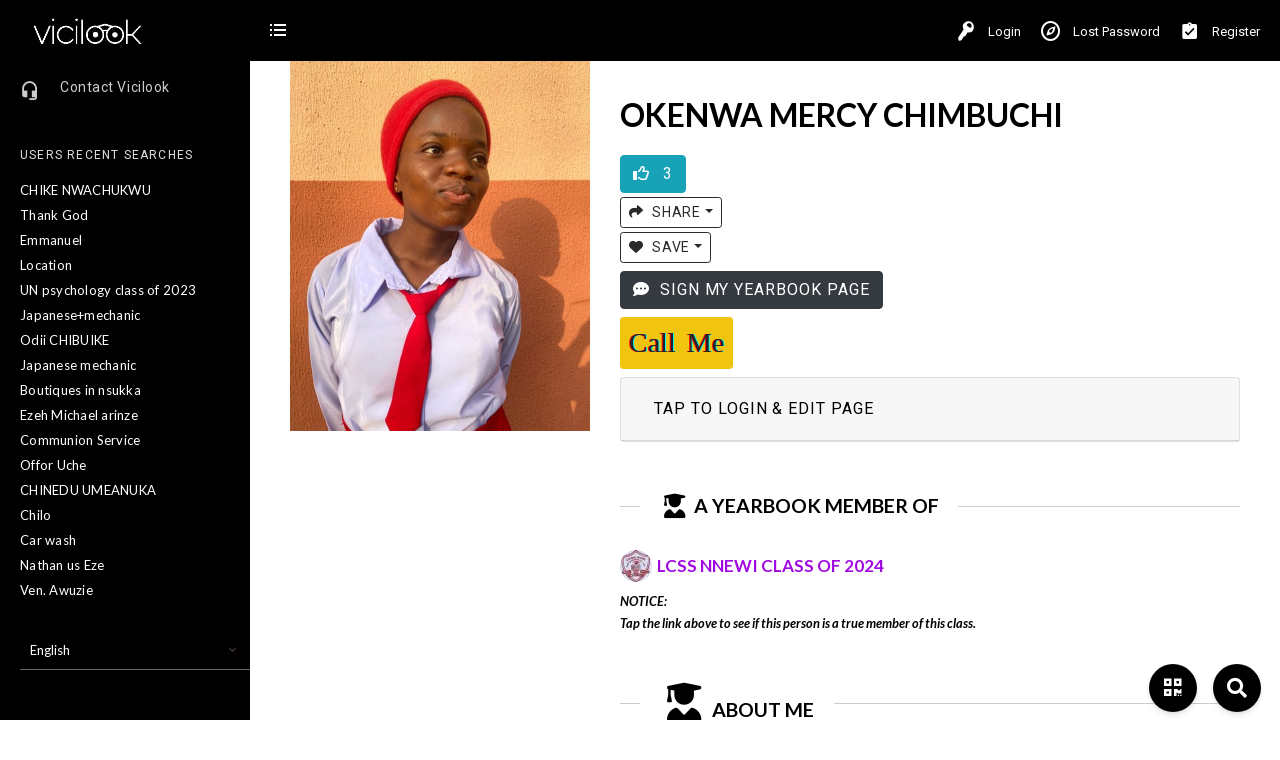

--- FILE ---
content_type: text/html; charset=UTF-8
request_url: https://vicilook.com/class-member/okenwa-mercy-chimbuchi/
body_size: 49488
content:
<!DOCTYPE html>
<html class="no-js" lang="en-US" prefix="og: http://ogp.me/ns# profile: http://ogp.me/ns/profile#">
<head>
    <meta http-equiv="X-UA-Compatible" content="IE=EDGE"/>
    <meta charset="UTF-8">
    <meta http-equiv="content-type" content="text/html; charset=utf-8"/>
    <meta name="viewport" content="width=device-width, initial-scale=1, maximum-scale=1, user-scalable=0"/>

    <meta name="mobile-web-app-capable" content="yes">
    <link rel="profile" href="https://gmpg.org/xfn/11">
    <link rel="pingback" href="https://vicilook.com/xmlrpc.php">

	
	<link rel="alternate" type="application/rss+xml" title="Vicilook | Site Wide Activity  Feed" href="https://vicilook.com/activity/feed/" />


	<title>OKENWA MERCY CHIMBUCHI • Vicilook</title>
        <style>
            .vici-love-container { display: inline-flex; align-items: center; cursor: pointer; transition: transform 0.2s; }
            .vici-love-container:active { transform: scale(1.3); }
            .vici-heart { font-size: 18px; color: #ccc; margin-right: 5px; transition: color 0.3s; }
            .vici-heart.is-loved { color: #ff2e2e; }
            .love-count { font-size: 12px; font-weight: bold; }
            @keyframes beat { 0% { transform: scale(1); } 50% { transform: scale(1.4); } 100% { transform: scale(1); } }
            .heart-animate { animation: beat 0.4s ease-in-out; }
        </style>
        <script>
        jQuery(document).on('click', '.vici-love-container', function(e) {
            e.preventDefault(); e.stopPropagation();
            var container = jQuery(this);
            var post_id = container.data('id');
            var heart = container.find('.vici-heart');
            var count = container.find('.love-count');

            jQuery.ajax({
                url: 'https://vicilook.com/wp-admin/admin-ajax.php',
                type: 'POST',
                data: { action: 'vici_toggle_love', post_id: post_id },
                success: function(response) {
                    if(response.success) {
                        heart.toggleClass('is-loved').addClass('heart-animate');
                        count.text(response.data.count);
                        setTimeout(function(){ heart.removeClass('heart-animate'); }, 400);
                    } else { alert('Please login to favorite this!'); }
                }
            });
        });
        </script>
        
<!-- The SEO Framework by Sybre Waaijer -->
<link rel="canonical" href="https://vicilook.com/class-member/okenwa-mercy-chimbuchi/" />
<link rel="shortlink" href="https://vicilook.com/?p=180724" />
<meta property="og:type" content="article" />
<meta property="og:locale" content="en_US" />
<meta property="og:site_name" content="Vicilook" />
<meta property="og:title" content="OKENWA MERCY CHIMBUCHI • Vicilook" />
<meta property="og:url" content="https://vicilook.com/class-member/okenwa-mercy-chimbuchi/" />
<meta property="og:image" content="https://vicilook.com/wp-content/uploads/2024/05/a4c1ba3b-f8bb-4430-84c6-7cdc1be08117.jpeg" />
<meta property="og:image:width" content="1034" />
<meta property="og:image:height" content="1280" />
<meta property="article:published_time" content="2024-05-09T10:39:26+00:00" />
<meta property="article:modified_time" content="2025-06-23T15:15:59+00:00" />
<meta property="article:author" content="https://www.facebook.com/people/Dickson-Cliff-Okechukwu/100063965355034" />
<meta property="article:publisher" content="https://www.facebook.com/vicilook" />
<meta name="twitter:card" content="summary_large_image" />
<meta name="twitter:site" content="@vicilook" />
<meta name="twitter:title" content="OKENWA MERCY CHIMBUCHI • Vicilook" />
<meta name="twitter:image" content="https://vicilook.com/wp-content/uploads/2024/05/a4c1ba3b-f8bb-4430-84c6-7cdc1be08117.jpeg" />
<meta name="google-site-verification" content="tR9o5rDDhGu2yIuh6Vk1kBqgJKKyBGfm1GCstE-Mz-Q" />
<script type="application/ld+json">{"@context":"https://schema.org","@graph":[{"@type":"WebSite","@id":"https://vicilook.com/#/schema/WebSite","url":"https://vicilook.com/","name":"Vicilook","inLanguage":"en-US","potentialAction":{"@type":"SearchAction","target":{"@type":"EntryPoint","urlTemplate":"https://vicilook.com/search/{search_term_string}/"},"query-input":"required name=search_term_string"},"publisher":{"@type":"Organization","@id":"https://vicilook.com/#/schema/Organization","name":"Vicilook","url":"https://vicilook.com/","logo":{"@type":"ImageObject","url":"https://vicilook.com/wp-content/uploads/2024/08/IMG_6362.png","contentUrl":"https://vicilook.com/wp-content/uploads/2024/08/IMG_6362.png","width":512,"height":512,"contentSize":"79549"}}},{"@type":"WebPage","@id":"https://vicilook.com/class-member/okenwa-mercy-chimbuchi/","url":"https://vicilook.com/class-member/okenwa-mercy-chimbuchi/","name":"OKENWA MERCY CHIMBUCHI • Vicilook","inLanguage":"en-US","isPartOf":{"@id":"https://vicilook.com/#/schema/WebSite"},"breadcrumb":{"@type":"BreadcrumbList","@id":"https://vicilook.com/#/schema/BreadcrumbList","itemListElement":[{"@type":"ListItem","position":1,"item":"https://vicilook.com/","name":"Vicilook"},{"@type":"ListItem","position":2,"item":"https://vicilook.com/directory-my_graduatin/categories/secondary-school/","name":"Secondary School"},{"@type":"ListItem","position":3,"name":"OKENWA MERCY CHIMBUCHI"}]},"potentialAction":{"@type":"ReadAction","target":"https://vicilook.com/class-member/okenwa-mercy-chimbuchi/"},"datePublished":"2024-05-09T10:39:26+00:00","dateModified":"2025-06-23T15:15:59+00:00","author":{"@type":"Person","@id":"https://vicilook.com/#/schema/Person/4bb26e6a35a4edff330593a954a4ab7e","name":"Livingword Comprehensive Secondary School"}}]}</script>
<!-- / The SEO Framework by Sybre Waaijer | 12.32ms meta | 1.49ms boot -->

<link rel='dns-prefetch' href='//cdn.jsdelivr.net' />
<link rel='dns-prefetch' href='//code.responsivevoice.org' />
<link rel='dns-prefetch' href='//use.fontawesome.com' />
<link rel='dns-prefetch' href='//cdnjs.cloudflare.com' />
<link rel='dns-prefetch' href='//fonts.googleapis.com' />
<link rel="alternate" type="application/rss+xml" title="Vicilook &raquo; Feed" href="https://vicilook.com/feed/" />
<link rel="alternate" type="application/rss+xml" title="Vicilook &raquo; Comments Feed" href="https://vicilook.com/comments/feed/" />
<link rel="alternate" type="application/rss+xml" title="Vicilook &raquo; OKENWA MERCY CHIMBUCHI Comments Feed" href="https://vicilook.com/class-member/okenwa-mercy-chimbuchi/feed/" />
<link rel="alternate" title="oEmbed (JSON)" type="application/json+oembed" href="https://vicilook.com/wp-json/oembed/1.0/embed?url=https%3A%2F%2Fvicilook.com%2Fclass-member%2Fokenwa-mercy-chimbuchi%2F" />
<link rel="alternate" title="oEmbed (XML)" type="text/xml+oembed" href="https://vicilook.com/wp-json/oembed/1.0/embed?url=https%3A%2F%2Fvicilook.com%2Fclass-member%2Fokenwa-mercy-chimbuchi%2F&#038;format=xml" />
		<style>
			.lazyload,
			.lazyloading {
				max-width: 100%;
			}
		</style>
				<style type="text/css">
			.epvc-eye {
				margin-right: 3px;
				width: 13px;
				display: inline-block;
				height: 13px;
				border: solid 1px #000;
				border-radius:  75% 15%;
				position: relative;
				transform: rotate(45deg);
			}
			.epvc-eye:before {
				content: '';
				display: block;
				position: absolute;
				width: 5px;
				height: 5px;
				border: solid 1px #000;
				border-radius: 50%;
				left: 3px;
				top: 3px;
			}
		</style>
	<style id='wp-img-auto-sizes-contain-inline-css' type='text/css'>
img:is([sizes=auto i],[sizes^="auto," i]){contain-intrinsic-size:3000px 1500px}
/*# sourceURL=wp-img-auto-sizes-contain-inline-css */
</style>
<link rel='stylesheet' id='codepeople-search-in-place-style-css' href='https://vicilook.com/wp-content/plugins/search-in-place/css/codepeople_shearch_in_place.min.css?ver=1.5.1' type='text/css' media='all' />
<link rel='stylesheet' id='shorty-css' href='https://vicilook.com/wp-content/plugins/shorty-cc/css/form.css?ver=6.9' type='text/css' media='all' />
<link rel='stylesheet' id='drts-fontawesome-css' href='https://vicilook.com/wp-content/plugins/directories/assets/css/fontawesome.min.css?ver=1.14.38' type='text/css' media='all' />
<link rel='stylesheet' id='drts-system-fontawesome-css' href='https://vicilook.com/wp-content/plugins/directories/assets/css/system-fontawesome.min.css?ver=1.14.38' type='text/css' media='all' />
<link rel='stylesheet' id='drts-fontawesome-brands-css' href='https://vicilook.com/wp-content/plugins/directories/assets/css/fontawesome-brands.min.css?ver=1.14.38' type='text/css' media='all' />
<link rel='stylesheet' id='drts-bootstrap-css' href='https://vicilook.com/wp-content/plugins/directories/assets/css/bootstrap-main.min.css?ver=1.14.38' type='text/css' media='all' />
<link rel='stylesheet' id='drts-css' href='https://vicilook.com/wp-content/plugins/directories/assets/css/main.min.css?ver=1.14.38' type='text/css' media='all' />
<link rel='stylesheet' id='directories-frontend-css' href='https://vicilook.com/wp-content/plugins/directories-frontend/assets/css/main.min.css?ver=1.14.38' type='text/css' media='all' />
<link rel='stylesheet' id='directories-payments-css' href='https://vicilook.com/wp-content/plugins/directories-payments/assets/css/main.min.css?ver=1.14.38' type='text/css' media='all' />
<link rel='stylesheet' id='directories-pro-css' href='https://vicilook.com/wp-content/plugins/directories-pro/assets/css/main.min.css?ver=1.14.38' type='text/css' media='all' />
<link rel='stylesheet' id='drts-custom-var-css' href='https://vicilook.com/wp-content/uploads/drts/style.css?ver=1.14.38' type='text/css' media='all' />
<link rel='stylesheet' id='xoo-aff-style-css' href='https://vicilook.com/wp-content/plugins/easy-login-woocommerce/xoo-form-fields-fw/assets/css/xoo-aff-style.css?ver=2.1.0' type='text/css' media='all' />
<style id='xoo-aff-style-inline-css' type='text/css'>

.xoo-aff-input-group .xoo-aff-input-icon{
	background-color:  #eee;
	color: #555;
	max-width: 40px;
	min-width: 40px;
	border-color: #cccccc;
	border-width: 1px;
	font-size: 14px;
}
.xoo-aff-group{
	margin-bottom: 30px;
}

.xoo-aff-group input[type="text"], .xoo-aff-group input[type="password"], .xoo-aff-group input[type="email"], .xoo-aff-group input[type="number"], .xoo-aff-group select, .xoo-aff-group select + .select2, .xoo-aff-group input[type="tel"], .xoo-aff-group input[type="file"]{
	background-color: #fff;
	color: #777;
	border-width: 1px;
	border-color: #cccccc;
	height: 50px;
}


.xoo-aff-group input[type="file"]{
	line-height: calc(50px - 13px);
}



.xoo-aff-group input[type="text"]::placeholder, .xoo-aff-group input[type="password"]::placeholder, .xoo-aff-group input[type="email"]::placeholder, .xoo-aff-group input[type="number"]::placeholder, .xoo-aff-group select::placeholder, .xoo-aff-group input[type="tel"]::placeholder, .xoo-aff-group .select2-selection__rendered, .xoo-aff-group .select2-container--default .select2-selection--single .select2-selection__rendered, .xoo-aff-group input[type="file"]::placeholder, .xoo-aff-group input::file-selector-button{
	color: #777;
}

.xoo-aff-group input[type="text"]:focus, .xoo-aff-group input[type="password"]:focus, .xoo-aff-group input[type="email"]:focus, .xoo-aff-group input[type="number"]:focus, .xoo-aff-group select:focus, .xoo-aff-group select + .select2:focus, .xoo-aff-group input[type="tel"]:focus, .xoo-aff-group input[type="file"]:focus{
	background-color: #ededed;
	color: #000;
}

[placeholder]:focus::-webkit-input-placeholder{
	color: #000!important;
}


.xoo-aff-input-icon + input[type="text"], .xoo-aff-input-icon + input[type="password"], .xoo-aff-input-icon + input[type="email"], .xoo-aff-input-icon + input[type="number"], .xoo-aff-input-icon + select, .xoo-aff-input-icon + select + .select2,  .xoo-aff-input-icon + input[type="tel"], .xoo-aff-input-icon + input[type="file"]{
	border-bottom-left-radius: 0;
	border-top-left-radius: 0;
}


	.xoo-aff-cont-required:after {
	    content: "*";
	    position: absolute;
	    right: 5px;
	    top: 2px;
	    z-index: 10;
	    font-weight: 600;
	    opacity: 0.5;
	}

	body.rtl .xoo-aff-cont-required:after{
		left: 5px;
		right: auto;
	}


/*# sourceURL=xoo-aff-style-inline-css */
</style>
<link rel='stylesheet' id='xoo-aff-font-awesome5-css' href='https://vicilook.com/wp-content/plugins/easy-login-woocommerce/xoo-form-fields-fw/lib/fontawesome5/css/all.min.css?ver=6.9' type='text/css' media='all' />
<style id='wp-emoji-styles-inline-css' type='text/css'>

	img.wp-smiley, img.emoji {
		display: inline !important;
		border: none !important;
		box-shadow: none !important;
		height: 1em !important;
		width: 1em !important;
		margin: 0 0.07em !important;
		vertical-align: -0.1em !important;
		background: none !important;
		padding: 0 !important;
	}
/*# sourceURL=wp-emoji-styles-inline-css */
</style>
<link rel='stylesheet' id='wp-block-library-css' href='https://vicilook.com/wp-includes/css/dist/block-library/style.min.css?ver=6.9' type='text/css' media='all' />
<style id='global-styles-inline-css' type='text/css'>
:root{--wp--preset--aspect-ratio--square: 1;--wp--preset--aspect-ratio--4-3: 4/3;--wp--preset--aspect-ratio--3-4: 3/4;--wp--preset--aspect-ratio--3-2: 3/2;--wp--preset--aspect-ratio--2-3: 2/3;--wp--preset--aspect-ratio--16-9: 16/9;--wp--preset--aspect-ratio--9-16: 9/16;--wp--preset--color--black: #000000;--wp--preset--color--cyan-bluish-gray: #abb8c3;--wp--preset--color--white: #ffffff;--wp--preset--color--pale-pink: #f78da7;--wp--preset--color--vivid-red: #cf2e2e;--wp--preset--color--luminous-vivid-orange: #ff6900;--wp--preset--color--luminous-vivid-amber: #fcb900;--wp--preset--color--light-green-cyan: #7bdcb5;--wp--preset--color--vivid-green-cyan: #00d084;--wp--preset--color--pale-cyan-blue: #8ed1fc;--wp--preset--color--vivid-cyan-blue: #0693e3;--wp--preset--color--vivid-purple: #9b51e0;--wp--preset--gradient--vivid-cyan-blue-to-vivid-purple: linear-gradient(135deg,rgb(6,147,227) 0%,rgb(155,81,224) 100%);--wp--preset--gradient--light-green-cyan-to-vivid-green-cyan: linear-gradient(135deg,rgb(122,220,180) 0%,rgb(0,208,130) 100%);--wp--preset--gradient--luminous-vivid-amber-to-luminous-vivid-orange: linear-gradient(135deg,rgb(252,185,0) 0%,rgb(255,105,0) 100%);--wp--preset--gradient--luminous-vivid-orange-to-vivid-red: linear-gradient(135deg,rgb(255,105,0) 0%,rgb(207,46,46) 100%);--wp--preset--gradient--very-light-gray-to-cyan-bluish-gray: linear-gradient(135deg,rgb(238,238,238) 0%,rgb(169,184,195) 100%);--wp--preset--gradient--cool-to-warm-spectrum: linear-gradient(135deg,rgb(74,234,220) 0%,rgb(151,120,209) 20%,rgb(207,42,186) 40%,rgb(238,44,130) 60%,rgb(251,105,98) 80%,rgb(254,248,76) 100%);--wp--preset--gradient--blush-light-purple: linear-gradient(135deg,rgb(255,206,236) 0%,rgb(152,150,240) 100%);--wp--preset--gradient--blush-bordeaux: linear-gradient(135deg,rgb(254,205,165) 0%,rgb(254,45,45) 50%,rgb(107,0,62) 100%);--wp--preset--gradient--luminous-dusk: linear-gradient(135deg,rgb(255,203,112) 0%,rgb(199,81,192) 50%,rgb(65,88,208) 100%);--wp--preset--gradient--pale-ocean: linear-gradient(135deg,rgb(255,245,203) 0%,rgb(182,227,212) 50%,rgb(51,167,181) 100%);--wp--preset--gradient--electric-grass: linear-gradient(135deg,rgb(202,248,128) 0%,rgb(113,206,126) 100%);--wp--preset--gradient--midnight: linear-gradient(135deg,rgb(2,3,129) 0%,rgb(40,116,252) 100%);--wp--preset--font-size--small: 13px;--wp--preset--font-size--medium: 20px;--wp--preset--font-size--large: 36px;--wp--preset--font-size--x-large: 42px;--wp--preset--spacing--20: 0.44rem;--wp--preset--spacing--30: 0.67rem;--wp--preset--spacing--40: 1rem;--wp--preset--spacing--50: 1.5rem;--wp--preset--spacing--60: 2.25rem;--wp--preset--spacing--70: 3.38rem;--wp--preset--spacing--80: 5.06rem;--wp--preset--shadow--natural: 6px 6px 9px rgba(0, 0, 0, 0.2);--wp--preset--shadow--deep: 12px 12px 50px rgba(0, 0, 0, 0.4);--wp--preset--shadow--sharp: 6px 6px 0px rgba(0, 0, 0, 0.2);--wp--preset--shadow--outlined: 6px 6px 0px -3px rgb(255, 255, 255), 6px 6px rgb(0, 0, 0);--wp--preset--shadow--crisp: 6px 6px 0px rgb(0, 0, 0);}:where(.is-layout-flex){gap: 0.5em;}:where(.is-layout-grid){gap: 0.5em;}body .is-layout-flex{display: flex;}.is-layout-flex{flex-wrap: wrap;align-items: center;}.is-layout-flex > :is(*, div){margin: 0;}body .is-layout-grid{display: grid;}.is-layout-grid > :is(*, div){margin: 0;}:where(.wp-block-columns.is-layout-flex){gap: 2em;}:where(.wp-block-columns.is-layout-grid){gap: 2em;}:where(.wp-block-post-template.is-layout-flex){gap: 1.25em;}:where(.wp-block-post-template.is-layout-grid){gap: 1.25em;}.has-black-color{color: var(--wp--preset--color--black) !important;}.has-cyan-bluish-gray-color{color: var(--wp--preset--color--cyan-bluish-gray) !important;}.has-white-color{color: var(--wp--preset--color--white) !important;}.has-pale-pink-color{color: var(--wp--preset--color--pale-pink) !important;}.has-vivid-red-color{color: var(--wp--preset--color--vivid-red) !important;}.has-luminous-vivid-orange-color{color: var(--wp--preset--color--luminous-vivid-orange) !important;}.has-luminous-vivid-amber-color{color: var(--wp--preset--color--luminous-vivid-amber) !important;}.has-light-green-cyan-color{color: var(--wp--preset--color--light-green-cyan) !important;}.has-vivid-green-cyan-color{color: var(--wp--preset--color--vivid-green-cyan) !important;}.has-pale-cyan-blue-color{color: var(--wp--preset--color--pale-cyan-blue) !important;}.has-vivid-cyan-blue-color{color: var(--wp--preset--color--vivid-cyan-blue) !important;}.has-vivid-purple-color{color: var(--wp--preset--color--vivid-purple) !important;}.has-black-background-color{background-color: var(--wp--preset--color--black) !important;}.has-cyan-bluish-gray-background-color{background-color: var(--wp--preset--color--cyan-bluish-gray) !important;}.has-white-background-color{background-color: var(--wp--preset--color--white) !important;}.has-pale-pink-background-color{background-color: var(--wp--preset--color--pale-pink) !important;}.has-vivid-red-background-color{background-color: var(--wp--preset--color--vivid-red) !important;}.has-luminous-vivid-orange-background-color{background-color: var(--wp--preset--color--luminous-vivid-orange) !important;}.has-luminous-vivid-amber-background-color{background-color: var(--wp--preset--color--luminous-vivid-amber) !important;}.has-light-green-cyan-background-color{background-color: var(--wp--preset--color--light-green-cyan) !important;}.has-vivid-green-cyan-background-color{background-color: var(--wp--preset--color--vivid-green-cyan) !important;}.has-pale-cyan-blue-background-color{background-color: var(--wp--preset--color--pale-cyan-blue) !important;}.has-vivid-cyan-blue-background-color{background-color: var(--wp--preset--color--vivid-cyan-blue) !important;}.has-vivid-purple-background-color{background-color: var(--wp--preset--color--vivid-purple) !important;}.has-black-border-color{border-color: var(--wp--preset--color--black) !important;}.has-cyan-bluish-gray-border-color{border-color: var(--wp--preset--color--cyan-bluish-gray) !important;}.has-white-border-color{border-color: var(--wp--preset--color--white) !important;}.has-pale-pink-border-color{border-color: var(--wp--preset--color--pale-pink) !important;}.has-vivid-red-border-color{border-color: var(--wp--preset--color--vivid-red) !important;}.has-luminous-vivid-orange-border-color{border-color: var(--wp--preset--color--luminous-vivid-orange) !important;}.has-luminous-vivid-amber-border-color{border-color: var(--wp--preset--color--luminous-vivid-amber) !important;}.has-light-green-cyan-border-color{border-color: var(--wp--preset--color--light-green-cyan) !important;}.has-vivid-green-cyan-border-color{border-color: var(--wp--preset--color--vivid-green-cyan) !important;}.has-pale-cyan-blue-border-color{border-color: var(--wp--preset--color--pale-cyan-blue) !important;}.has-vivid-cyan-blue-border-color{border-color: var(--wp--preset--color--vivid-cyan-blue) !important;}.has-vivid-purple-border-color{border-color: var(--wp--preset--color--vivid-purple) !important;}.has-vivid-cyan-blue-to-vivid-purple-gradient-background{background: var(--wp--preset--gradient--vivid-cyan-blue-to-vivid-purple) !important;}.has-light-green-cyan-to-vivid-green-cyan-gradient-background{background: var(--wp--preset--gradient--light-green-cyan-to-vivid-green-cyan) !important;}.has-luminous-vivid-amber-to-luminous-vivid-orange-gradient-background{background: var(--wp--preset--gradient--luminous-vivid-amber-to-luminous-vivid-orange) !important;}.has-luminous-vivid-orange-to-vivid-red-gradient-background{background: var(--wp--preset--gradient--luminous-vivid-orange-to-vivid-red) !important;}.has-very-light-gray-to-cyan-bluish-gray-gradient-background{background: var(--wp--preset--gradient--very-light-gray-to-cyan-bluish-gray) !important;}.has-cool-to-warm-spectrum-gradient-background{background: var(--wp--preset--gradient--cool-to-warm-spectrum) !important;}.has-blush-light-purple-gradient-background{background: var(--wp--preset--gradient--blush-light-purple) !important;}.has-blush-bordeaux-gradient-background{background: var(--wp--preset--gradient--blush-bordeaux) !important;}.has-luminous-dusk-gradient-background{background: var(--wp--preset--gradient--luminous-dusk) !important;}.has-pale-ocean-gradient-background{background: var(--wp--preset--gradient--pale-ocean) !important;}.has-electric-grass-gradient-background{background: var(--wp--preset--gradient--electric-grass) !important;}.has-midnight-gradient-background{background: var(--wp--preset--gradient--midnight) !important;}.has-small-font-size{font-size: var(--wp--preset--font-size--small) !important;}.has-medium-font-size{font-size: var(--wp--preset--font-size--medium) !important;}.has-large-font-size{font-size: var(--wp--preset--font-size--large) !important;}.has-x-large-font-size{font-size: var(--wp--preset--font-size--x-large) !important;}
/*# sourceURL=global-styles-inline-css */
</style>

<style id='classic-theme-styles-inline-css' type='text/css'>
/*! This file is auto-generated */
.wp-block-button__link{color:#fff;background-color:#32373c;border-radius:9999px;box-shadow:none;text-decoration:none;padding:calc(.667em + 2px) calc(1.333em + 2px);font-size:1.125em}.wp-block-file__button{background:#32373c;color:#fff;text-decoration:none}
/*# sourceURL=/wp-includes/css/classic-themes.min.css */
</style>
<link rel='stylesheet' id='wp-components-css' href='https://vicilook.com/wp-includes/css/dist/components/style.min.css?ver=6.9' type='text/css' media='all' />
<link rel='stylesheet' id='wp-preferences-css' href='https://vicilook.com/wp-includes/css/dist/preferences/style.min.css?ver=6.9' type='text/css' media='all' />
<link rel='stylesheet' id='wp-block-editor-css' href='https://vicilook.com/wp-includes/css/dist/block-editor/style.min.css?ver=6.9' type='text/css' media='all' />
<link rel='stylesheet' id='popup-maker-block-library-style-css' href='https://vicilook.com/wp-content/plugins/popup-maker/dist/packages/block-library-style.css?ver=dbea705cfafe089d65f1' type='text/css' media='all' />
<link rel='stylesheet' id='hashtag-linker-style-css' href='https://vicilook.com/wp-content/plugins/hashtag-linker-fixed/assets/style.css?ver=6.9' type='text/css' media='all' />
<link rel='stylesheet' id='custiom-css-css' href='https://vicilook.com/wp-content/plugins/ht-qrcode-generator/assets/css/ht-qrcode.css?ver=2.3.7' type='text/css' media='all' />
<link rel='stylesheet' id='ft_viewed_stylesheet-css' href='https://vicilook.com/wp-content/plugins/posts-viewed-recently/css/ftViewedPostsStyle.css?ver=6.9' type='text/css' media='all' />
<link rel='stylesheet' id='rv-style-css' href='https://vicilook.com/wp-content/plugins/responsivevoice-text-to-speech/includes/css/responsivevoice.css?ver=6.9' type='text/css' media='all' />
<link rel='stylesheet' id='ufw-style-css' href='https://vicilook.com/wp-content/plugins/ultimate-floating-widgets/public/css/style.css?ver=3.0' type='text/css' media='all' />
<link rel='stylesheet' id='ufw-anim-css' href='https://vicilook.com/wp-content/plugins/ultimate-floating-widgets/public/css/animate.min.css?ver=6.9' type='text/css' media='all' />
<link rel='stylesheet' id='ufw-fontawesome-css' href='https://use.fontawesome.com/releases/v6.7.2/css/all.css?ver=6.9' type='text/css' media='all' />
<link rel='stylesheet' id='vic-trivia-style-css' href='https://vicilook.com/wp-content/plugins/vic-trivia%20working-2/assets/frontend.css?ver=6.9' type='text/css' media='all' />
<link rel='stylesheet' id='vicilook-voice-search-css-css' href='https://vicilook.com/wp-content/plugins/vicilook-voice-search-1/voice-search.css?ver=6.9' type='text/css' media='all' />
<link rel='stylesheet' id='font-awesome-css' href='https://cdnjs.cloudflare.com/ajax/libs/font-awesome/6.0.0/css/all.min.css?ver=6.9' type='text/css' media='all' />
<link rel='stylesheet' id='vicilook-weather-simple-style-css' href='https://vicilook.com/wp-content/plugins/vicilook-weather-both-icons-50px-darkgray/style.css?ver=6.9' type='text/css' media='all' />
<link rel='stylesheet' id='vicinity-frontend-css-css' href='https://vicilook.com/wp-content/plugins/vicinity-app-uploaader-v2.3.13/vicinity-v234.css?ver=2.3.12' type='text/css' media='all' />
<link rel='stylesheet' id='widgetopts-styles-css' href='https://vicilook.com/wp-content/plugins/widget-options/assets/css/widget-options.css?ver=4.1.3' type='text/css' media='all' />
<link rel='stylesheet' id='wise_chat_libs-css' href='https://vicilook.com/wp-content/plugins/wise-chat-pro/assets/css/wise-chat-pro-libs.min.css?ver=6.9' type='text/css' media='all' />
<link rel='stylesheet' id='wise_chat_core-css' href='https://vicilook.com/wp-content/plugins/wise-chat-pro/assets/css/wise-chat-pro.min.css?ver=6.9' type='text/css' media='all' />
<style id='woocommerce-inline-inline-css' type='text/css'>
.woocommerce form .form-row .required { visibility: visible; }
/*# sourceURL=woocommerce-inline-inline-css */
</style>
<link rel='stylesheet' id='pannellum-css' href='https://vicilook.com/wp-content/plugins/wvt/assets/lib/pannellum/css/pannellum.css?ver=1.2.1' type='text/css' media='all' />
<link rel='stylesheet' id='tooltipster-css' href='https://vicilook.com/wp-content/plugins/wvt/assets/lib/tooltipster/css/tooltipster.bundle.min.css?ver=1.2.1' type='text/css' media='all' />
<link rel='stylesheet' id='tooltipster-borderless-css' href='https://vicilook.com/wp-content/plugins/wvt/assets/lib/tooltipster/css/plugins/tooltipster/sideTip/themes/tooltipster-sideTip-borderless.min.css?ver=1.2.1' type='text/css' media='all' />
<link rel='stylesheet' id='tooltipster-light-css' href='https://vicilook.com/wp-content/plugins/wvt/assets/lib/tooltipster/css/plugins/tooltipster/sideTip/themes/tooltipster-sideTip-light.min.css?ver=1.2.1' type='text/css' media='all' />
<link rel='stylesheet' id='tooltipster-noir-css' href='https://vicilook.com/wp-content/plugins/wvt/assets/lib/tooltipster/css/plugins/tooltipster/sideTip/themes/tooltipster-sideTip-noir.min.css?ver=1.2.1' type='text/css' media='all' />
<link rel='stylesheet' id='tooltipster-punk-css' href='https://vicilook.com/wp-content/plugins/wvt/assets/lib/tooltipster/css/plugins/tooltipster/sideTip/themes/tooltipster-sideTip-punk.min.css?ver=1.2.1' type='text/css' media='all' />
<link rel='stylesheet' id='tooltipster-shadow-css' href='https://vicilook.com/wp-content/plugins/wvt/assets/lib/tooltipster/css/plugins/tooltipster/sideTip/themes/tooltipster-sideTip-shadow.min.css?ver=1.2.1' type='text/css' media='all' />
<link rel='stylesheet' id='perfect-scrollbar-css' href='https://vicilook.com/wp-content/plugins/wvt/assets/lib/perfect-scrollbar/perfect-scrollbar.css?ver=1.4.0' type='text/css' media='all' />
<link rel='stylesheet' id='magnific-popup-css' href='https://vicilook.com/wp-content/plugins/wvt/assets/lib/magnific-popup/magnific-popup.css?ver=1.2.1' type='text/css' media='all' />
<link rel='stylesheet' id='loader-css' href='https://vicilook.com/wp-content/plugins/wvt/assets/lib/vendor/loaders.min.css?ver=1.2.1' type='text/css' media='all' />
<link rel='stylesheet' id='wvt-frontend-css' href='https://vicilook.com/wp-content/plugins/wvt/assets/css/wvt-frontend.css?ver=1.2.1' type='text/css' media='all' />
<link rel='stylesheet' id='xoo-el-style-css' href='https://vicilook.com/wp-content/plugins/easy-login-woocommerce/assets/css/xoo-el-style.css?ver=3.0.4' type='text/css' media='all' />
<style id='xoo-el-style-inline-css' type='text/css'>

	.xoo-el-form-container button.btn.button.xoo-el-action-btn{
		background-color: #000000;
		color: #ffffff;
		font-weight: 600;
		font-size: 15px;
		height: 35px;
	}

.xoo-el-container:not(.xoo-el-style-slider) .xoo-el-inmodal{
	max-width: 800px;
	max-height: 650px;
}

.xoo-el-style-slider .xoo-el-modal{
	transform: translateX(800px);
	max-width: 800px;
}

	.xoo-el-sidebar{
		background-image: url(https://vicilook.com/wp-content/plugins/easy-login-woocommerce/assets/images/popup-sidebar.jpg);
		min-width: 40%;
	}

.xoo-el-main, .xoo-el-main a , .xoo-el-main label{
	color: #000000;
}
.xoo-el-srcont{
	background-color: #ffffff;
}
.xoo-el-form-container ul.xoo-el-tabs li.xoo-el-active {
	background-color: #000000;
	color: #ffffff;
}
.xoo-el-form-container ul.xoo-el-tabs li{
	background-color: #eeeeee;
	color: #000000;
	font-size: 16px;
	padding: 12px 20px;
}
.xoo-el-main{
	padding: 40px 30px;
}

.xoo-el-form-container button.xoo-el-action-btn:not(.button){
    font-weight: 600;
    font-size: 15px;
}



	.xoo-el-modal:before {
		vertical-align: middle;
	}

	.xoo-el-style-slider .xoo-el-srcont {
		justify-content: center;
	}

	.xoo-el-style-slider .xoo-el-main{
		padding-top: 10px;
		padding-bottom: 10px; 
	}





.xoo-el-popup-active .xoo-el-opac{
    opacity: 0.7;
    background-color: #000000;
}





/*# sourceURL=xoo-el-style-inline-css */
</style>
<link rel='stylesheet' id='xoo-el-fonts-css' href='https://vicilook.com/wp-content/plugins/easy-login-woocommerce/assets/css/xoo-el-fonts.css?ver=3.0.4' type='text/css' media='all' />
<link rel='stylesheet' id='content-cards-css' href='https://vicilook.com/wp-content/plugins/content-cards/skins/default/content-cards.css?ver=6.9' type='text/css' media='all' />
<link rel='stylesheet' id='kleo-google-fonts-css' href='//fonts.googleapis.com/css?family=Roboto:100,100italic,300,300italic,400,400italic,500,500italic,700,700italic,900,900italic|Lato:100,100italic,300,300italic,400,400italic,700,700italic,900,900italic' type='text/css' media='all' />
<link rel='stylesheet' id='bootstrap-css' href='https://vicilook.com/wp-content/themes/buddyapp/assets/css/bootstrap.min.css?ver=1.9.2' type='text/css' media='all' />
<link rel='stylesheet' id='buddyapp-css' href='https://vicilook.com/wp-content/themes/buddyapp/assets/less/theme.min.css?ver=1.9.2' type='text/css' media='all' />
<link rel='stylesheet' id='kleo-font-icons-css' href='https://vicilook.com/wp-content/themes/buddyapp/assets/fonts/style.css?ver=1.9.2' type='text/css' media='all' />
<link rel='stylesheet' id='kleo-animate-css' href='https://vicilook.com/wp-content/themes/buddyapp/assets/css/animate.css?ver=1.9.2' type='text/css' media='all' />
<link rel='stylesheet' id='outdatedbrowser-css' href='https://vicilook.com/wp-content/themes/buddyapp/assets/js/3rd-plugins/outdatedbrowser/outdatedbrowser.min.css?ver=1.9.2' type='text/css' media='all' />
<link rel='stylesheet' id='kleo-dynamic-css' href='https://vicilook.com/wp-content/uploads/custom_styles/kleo_dynamic.css?ver=1.9.2.1767734044' type='text/css' media='all' />
<link rel='stylesheet' id='no-right-click-images-frontend-css' href='https://vicilook.com/wp-content/plugins/no-right-click-images-plugin/css/no-right-click-images-frontend.css?ver=4.1' type='text/css' media='all' />
<link rel='stylesheet' id='wpmake-advance-user-avatar-frontend-style-css' href='https://vicilook.com/wp-content/plugins/wpmake-advance-user-avatar/assets/css/wpmake-advance-user-avatar-frontend.css?ver=1.1.2' type='text/css' media='all' />
<link rel='stylesheet' id='wpmake-sweetalert2-css' href='https://vicilook.com/wp-content/plugins/wpmake-advance-user-avatar/assets/css/sweetalert2/sweetalert2.min.css?ver=11.4.8' type='text/css' media='all' />
<link rel='stylesheet' id='wpmake-advance-user-avatar-jcrop-style-css' href='https://vicilook.com/wp-content/plugins/wpmake-advance-user-avatar/assets/css/jquery.Jcrop.min.css?ver=WPMAKE_ADVANCE_USER_AVATAR_VERSION' type='text/css' media='all' />
<link rel='stylesheet' id='wpdiscuz-frontend-css-css' href='https://vicilook.com/wp-content/plugins/wpdiscuz/themes/default/style.css?ver=7.6.44' type='text/css' media='all' />
<style id='wpdiscuz-frontend-css-inline-css' type='text/css'>
 #wpdcom .wpd-blog-administrator .wpd-comment-label{color:#ffffff;background-color:#ff451f;border:none}#wpdcom .wpd-blog-administrator .wpd-comment-author, #wpdcom .wpd-blog-administrator .wpd-comment-author a{color:#ff451f}#wpdcom.wpd-layout-1 .wpd-comment .wpd-blog-administrator .wpd-avatar img{border-color:#ff451f}#wpdcom.wpd-layout-2 .wpd-comment.wpd-reply .wpd-comment-wrap.wpd-blog-administrator{border-left:3px solid #ff451f}#wpdcom.wpd-layout-2 .wpd-comment .wpd-blog-administrator .wpd-avatar img{border-bottom-color:#ff451f}#wpdcom.wpd-layout-3 .wpd-blog-administrator .wpd-comment-subheader{border-top:1px dashed #ff451f}#wpdcom.wpd-layout-3 .wpd-reply .wpd-blog-administrator .wpd-comment-right{border-left:1px solid #ff451f}#wpdcom .wpd-blog-editor .wpd-comment-label{color:#ffffff;background-color:#d36000;border:none}#wpdcom .wpd-blog-editor .wpd-comment-author, #wpdcom .wpd-blog-editor .wpd-comment-author a{color:#d36000}#wpdcom.wpd-layout-1 .wpd-comment .wpd-blog-editor .wpd-avatar img{border-color:#d36000}#wpdcom.wpd-layout-2 .wpd-comment.wpd-reply .wpd-comment-wrap.wpd-blog-editor{border-left:3px solid #d36000}#wpdcom.wpd-layout-2 .wpd-comment .wpd-blog-editor .wpd-avatar img{border-bottom-color:#d36000}#wpdcom.wpd-layout-3 .wpd-blog-editor .wpd-comment-subheader{border-top:1px dashed #d36000}#wpdcom.wpd-layout-3 .wpd-reply .wpd-blog-editor .wpd-comment-right{border-left:1px solid #d36000}#wpdcom .wpd-blog-author .wpd-comment-label{color:#ffffff;background-color:#327324;border:none}#wpdcom .wpd-blog-author .wpd-comment-author, #wpdcom .wpd-blog-author .wpd-comment-author a{color:#327324}#wpdcom.wpd-layout-1 .wpd-comment .wpd-blog-author .wpd-avatar img{border-color:#327324}#wpdcom.wpd-layout-2 .wpd-comment .wpd-blog-author .wpd-avatar img{border-bottom-color:#327324}#wpdcom.wpd-layout-3 .wpd-blog-author .wpd-comment-subheader{border-top:1px dashed #327324}#wpdcom.wpd-layout-3 .wpd-reply .wpd-blog-author .wpd-comment-right{border-left:1px solid #327324}#wpdcom .wpd-blog-subscriber .wpd-comment-label{color:#ffffff;background-color:#31839e;border:none}#wpdcom .wpd-blog-subscriber .wpd-comment-author, #wpdcom .wpd-blog-subscriber .wpd-comment-author a{color:#31839e}#wpdcom.wpd-layout-2 .wpd-comment .wpd-blog-subscriber .wpd-avatar img{border-bottom-color:#31839e}#wpdcom.wpd-layout-3 .wpd-blog-subscriber .wpd-comment-subheader{border-top:1px dashed #31839e}#wpdcom .wpd-blog-individuals .wpd-comment-label{color:#ffffff;background-color:#31839e;border:none}#wpdcom .wpd-blog-individuals .wpd-comment-author, #wpdcom .wpd-blog-individuals .wpd-comment-author a{color:#31839e}#wpdcom.wpd-layout-1 .wpd-comment .wpd-blog-individuals .wpd-avatar img{border-color:#31839e}#wpdcom.wpd-layout-2 .wpd-comment .wpd-blog-individuals .wpd-avatar img{border-bottom-color:#31839e}#wpdcom.wpd-layout-3 .wpd-blog-individuals .wpd-comment-subheader{border-top:1px dashed #31839e}#wpdcom.wpd-layout-3 .wpd-reply .wpd-blog-individuals .wpd-comment-right{border-left:1px solid #31839e}#wpdcom .wpd-blog-professional .wpd-comment-label{color:#ffffff;background-color:#31839e;border:none}#wpdcom .wpd-blog-professional .wpd-comment-author, #wpdcom .wpd-blog-professional .wpd-comment-author a{color:#31839e}#wpdcom.wpd-layout-1 .wpd-comment .wpd-blog-professional .wpd-avatar img{border-color:#31839e}#wpdcom.wpd-layout-2 .wpd-comment .wpd-blog-professional .wpd-avatar img{border-bottom-color:#31839e}#wpdcom.wpd-layout-3 .wpd-blog-professional .wpd-comment-subheader{border-top:1px dashed #31839e}#wpdcom.wpd-layout-3 .wpd-reply .wpd-blog-professional .wpd-comment-right{border-left:1px solid #31839e}#wpdcom .wpd-blog-person .wpd-comment-label{color:#ffffff;background-color:#31839e;border:none}#wpdcom .wpd-blog-person .wpd-comment-author, #wpdcom .wpd-blog-person .wpd-comment-author a{color:#31839e}#wpdcom.wpd-layout-1 .wpd-comment .wpd-blog-person .wpd-avatar img{border-color:#31839e}#wpdcom.wpd-layout-2 .wpd-comment .wpd-blog-person .wpd-avatar img{border-bottom-color:#31839e}#wpdcom.wpd-layout-3 .wpd-blog-person .wpd-comment-subheader{border-top:1px dashed #31839e}#wpdcom.wpd-layout-3 .wpd-reply .wpd-blog-person .wpd-comment-right{border-left:1px solid #31839e}#wpdcom .wpd-blog-customer .wpd-comment-label{color:#ffffff;background-color:#31839e;border:none}#wpdcom .wpd-blog-customer .wpd-comment-author, #wpdcom .wpd-blog-customer .wpd-comment-author a{color:#31839e}#wpdcom.wpd-layout-1 .wpd-comment .wpd-blog-customer .wpd-avatar img{border-color:#31839e}#wpdcom.wpd-layout-2 .wpd-comment .wpd-blog-customer .wpd-avatar img{border-bottom-color:#31839e}#wpdcom.wpd-layout-3 .wpd-blog-customer .wpd-comment-subheader{border-top:1px dashed #31839e}#wpdcom.wpd-layout-3 .wpd-reply .wpd-blog-customer .wpd-comment-right{border-left:1px solid #31839e}#wpdcom .wpd-blog-shop_manager .wpd-comment-label{color:#ffffff;background-color:#31839e;border:none}#wpdcom .wpd-blog-shop_manager .wpd-comment-author, #wpdcom .wpd-blog-shop_manager .wpd-comment-author a{color:#31839e}#wpdcom.wpd-layout-1 .wpd-comment .wpd-blog-shop_manager .wpd-avatar img{border-color:#31839e}#wpdcom.wpd-layout-2 .wpd-comment .wpd-blog-shop_manager .wpd-avatar img{border-bottom-color:#31839e}#wpdcom.wpd-layout-3 .wpd-blog-shop_manager .wpd-comment-subheader{border-top:1px dashed #31839e}#wpdcom.wpd-layout-3 .wpd-reply .wpd-blog-shop_manager .wpd-comment-right{border-left:1px solid #31839e}#wpdcom .wpd-blog-wcfm_vendor .wpd-comment-label{color:#ffffff;background-color:#00B38F;border:none}#wpdcom .wpd-blog-wcfm_vendor .wpd-comment-author, #wpdcom .wpd-blog-wcfm_vendor .wpd-comment-author a{color:#00B38F}#wpdcom.wpd-layout-1 .wpd-comment .wpd-blog-wcfm_vendor .wpd-avatar img{border-color:#00B38F}#wpdcom.wpd-layout-2 .wpd-comment .wpd-blog-wcfm_vendor .wpd-avatar img{border-bottom-color:#00B38F}#wpdcom.wpd-layout-3 .wpd-blog-wcfm_vendor .wpd-comment-subheader{border-top:1px dashed #00B38F}#wpdcom.wpd-layout-3 .wpd-reply .wpd-blog-wcfm_vendor .wpd-comment-right{border-left:1px solid #00B38F}#wpdcom .wpd-blog-css_js_designer .wpd-comment-label{color:#ffffff;background-color:#00B38F;border:none}#wpdcom .wpd-blog-css_js_designer .wpd-comment-author, #wpdcom .wpd-blog-css_js_designer .wpd-comment-author a{color:#00B38F}#wpdcom.wpd-layout-1 .wpd-comment .wpd-blog-css_js_designer .wpd-avatar img{border-color:#00B38F}#wpdcom.wpd-layout-2 .wpd-comment .wpd-blog-css_js_designer .wpd-avatar img{border-bottom-color:#00B38F}#wpdcom.wpd-layout-3 .wpd-blog-css_js_designer .wpd-comment-subheader{border-top:1px dashed #00B38F}#wpdcom.wpd-layout-3 .wpd-reply .wpd-blog-css_js_designer .wpd-comment-right{border-left:1px solid #00B38F}#wpdcom .wpd-blog-fdp_plugins_manager .wpd-comment-label{color:#ffffff;background-color:#00B38F;border:none}#wpdcom .wpd-blog-fdp_plugins_manager .wpd-comment-author, #wpdcom .wpd-blog-fdp_plugins_manager .wpd-comment-author a{color:#00B38F}#wpdcom.wpd-layout-1 .wpd-comment .wpd-blog-fdp_plugins_manager .wpd-avatar img{border-color:#00B38F}#wpdcom.wpd-layout-2 .wpd-comment .wpd-blog-fdp_plugins_manager .wpd-avatar img{border-bottom-color:#00B38F}#wpdcom.wpd-layout-3 .wpd-blog-fdp_plugins_manager .wpd-comment-subheader{border-top:1px dashed #00B38F}#wpdcom.wpd-layout-3 .wpd-reply .wpd-blog-fdp_plugins_manager .wpd-comment-right{border-left:1px solid #00B38F}#wpdcom .wpd-blog-fdp_plugins_viewer .wpd-comment-label{color:#ffffff;background-color:#00B38F;border:none}#wpdcom .wpd-blog-fdp_plugins_viewer .wpd-comment-author, #wpdcom .wpd-blog-fdp_plugins_viewer .wpd-comment-author a{color:#00B38F}#wpdcom.wpd-layout-1 .wpd-comment .wpd-blog-fdp_plugins_viewer .wpd-avatar img{border-color:#00B38F}#wpdcom.wpd-layout-2 .wpd-comment .wpd-blog-fdp_plugins_viewer .wpd-avatar img{border-bottom-color:#00B38F}#wpdcom.wpd-layout-3 .wpd-blog-fdp_plugins_viewer .wpd-comment-subheader{border-top:1px dashed #00B38F}#wpdcom.wpd-layout-3 .wpd-reply .wpd-blog-fdp_plugins_viewer .wpd-comment-right{border-left:1px solid #00B38F}#wpdcom .wpd-blog-post_author .wpd-comment-label{color:#ffffff;background-color:#07B290;border:none}#wpdcom .wpd-blog-post_author .wpd-comment-author, #wpdcom .wpd-blog-post_author .wpd-comment-author a{color:#07B290}#wpdcom .wpd-blog-post_author .wpd-avatar img{border-color:#07B290}#wpdcom.wpd-layout-1 .wpd-comment .wpd-blog-post_author .wpd-avatar img{border-color:#07B290}#wpdcom.wpd-layout-2 .wpd-comment.wpd-reply .wpd-comment-wrap.wpd-blog-post_author{border-left:3px solid #07B290}#wpdcom.wpd-layout-2 .wpd-comment .wpd-blog-post_author .wpd-avatar img{border-bottom-color:#07B290}#wpdcom.wpd-layout-3 .wpd-blog-post_author .wpd-comment-subheader{border-top:1px dashed #07B290}#wpdcom.wpd-layout-3 .wpd-reply .wpd-blog-post_author .wpd-comment-right{border-left:1px solid #07B290}#wpdcom .wpd-blog-guest .wpd-comment-label{color:#ffffff;background-color:#898989;border:none}#wpdcom .wpd-blog-guest .wpd-comment-author, #wpdcom .wpd-blog-guest .wpd-comment-author a{color:#898989}#wpdcom.wpd-layout-3 .wpd-blog-guest .wpd-comment-subheader{border-top:1px dashed #898989}#comments, #respond, .comments-area, #wpdcom{background:#ffffff}#wpdcom .ql-editor > *{color:#000000}#wpdcom .ql-editor::before{opacity:1;color:#ffffff}#wpdcom .ql-toolbar{border:1px solid #000000;border-top:none}#wpdcom .ql-container{background:#000000;border:1px solid #000000;border-bottom:none}#wpdcom .wpd-form-row .wpdiscuz-item input[type="text"], #wpdcom .wpd-form-row .wpdiscuz-item input[type="email"], #wpdcom .wpd-form-row .wpdiscuz-item input[type="url"], #wpdcom .wpd-form-row .wpdiscuz-item input[type="color"], #wpdcom .wpd-form-row .wpdiscuz-item input[type="date"], #wpdcom .wpd-form-row .wpdiscuz-item input[type="datetime"], #wpdcom .wpd-form-row .wpdiscuz-item input[type="datetime-local"], #wpdcom .wpd-form-row .wpdiscuz-item input[type="month"], #wpdcom .wpd-form-row .wpdiscuz-item input[type="number"], #wpdcom .wpd-form-row .wpdiscuz-item input[type="time"], #wpdcom textarea, #wpdcom select{background:#000000;border:1px solid #000000;color:#ffffff}#wpdcom .wpd-form-row .wpdiscuz-item textarea{border:1px solid #000000}#wpdcom input::placeholder, #wpdcom textarea::placeholder, #wpdcom input::-moz-placeholder, #wpdcom textarea::-webkit-input-placeholder{opacity:1;color:#ffffff}#wpdcom .wpd-comment-text{color:#ffffff}#wpdcom .wpd-thread-head .wpd-thread-info{border-bottom:2px solid #000000}#wpdcom .wpd-thread-head .wpd-thread-info.wpd-reviews-tab svg{fill:#000000}#wpdcom .wpd-thread-head .wpdiscuz-user-settings{border-bottom:2px solid #000000}#wpdcom .wpd-thread-head .wpdiscuz-user-settings:hover{color:#000000}#wpdcom .wpd-comment .wpd-follow-link:hover{color:#000000}#wpdcom .wpd-comment-status .wpd-sticky{color:#000000}#wpdcom .wpd-thread-filter .wpdf-active{color:#000000;border-bottom-color:#000000}#wpdcom .wpd-comment-info-bar{border:1px dashed #333333;background:#e6e6e6}#wpdcom .wpd-comment-info-bar .wpd-current-view i{color:#000000}#wpdcom .wpd-filter-view-all:hover{background:#000000}#wpdcom .wpdiscuz-item .wpdiscuz-rating > label{color:#DDDDDD}#wpdcom .wpdiscuz-item .wpdiscuz-rating:not(:checked) > label:hover, .wpdiscuz-rating:not(:checked) > label:hover ~ label{}#wpdcom .wpdiscuz-item .wpdiscuz-rating > input ~ label:hover, #wpdcom .wpdiscuz-item .wpdiscuz-rating > input:not(:checked) ~ label:hover ~ label, #wpdcom .wpdiscuz-item .wpdiscuz-rating > input:not(:checked) ~ label:hover ~ label{color:#FFED85}#wpdcom .wpdiscuz-item .wpdiscuz-rating > input:checked ~ label:hover, #wpdcom .wpdiscuz-item .wpdiscuz-rating > input:checked ~ label:hover, #wpdcom .wpdiscuz-item .wpdiscuz-rating > label:hover ~ input:checked ~ label, #wpdcom .wpdiscuz-item .wpdiscuz-rating > input:checked + label:hover ~ label, #wpdcom .wpdiscuz-item .wpdiscuz-rating > input:checked ~ label:hover ~ label, .wpd-custom-field .wcf-active-star, #wpdcom .wpdiscuz-item .wpdiscuz-rating > input:checked ~ label{color:#FFD700}#wpd-post-rating .wpd-rating-wrap .wpd-rating-stars svg .wpd-star{fill:#DDDDDD}#wpd-post-rating .wpd-rating-wrap .wpd-rating-stars svg .wpd-active{fill:#FFD700}#wpd-post-rating .wpd-rating-wrap .wpd-rate-starts svg .wpd-star{fill:#DDDDDD}#wpd-post-rating .wpd-rating-wrap .wpd-rate-starts:hover svg .wpd-star{fill:#FFED85}#wpd-post-rating.wpd-not-rated .wpd-rating-wrap .wpd-rate-starts svg:hover ~ svg .wpd-star{fill:#DDDDDD}.wpdiscuz-post-rating-wrap .wpd-rating .wpd-rating-wrap .wpd-rating-stars svg .wpd-star{fill:#DDDDDD}.wpdiscuz-post-rating-wrap .wpd-rating .wpd-rating-wrap .wpd-rating-stars svg .wpd-active{fill:#FFD700}#wpdcom .wpd-comment .wpd-follow-active{color:#ff7a00}#wpdcom .page-numbers{color:#555;border:#555 1px solid}#wpdcom span.current{background:#555}#wpdcom.wpd-layout-1 .wpd-new-loaded-comment > .wpd-comment-wrap > .wpd-comment-right{background:#d8d8d8}#wpdcom.wpd-layout-2 .wpd-new-loaded-comment.wpd-comment > .wpd-comment-wrap > .wpd-comment-right{background:#d8d8d8}#wpdcom.wpd-layout-2 .wpd-new-loaded-comment.wpd-comment.wpd-reply > .wpd-comment-wrap > .wpd-comment-right{background:transparent}#wpdcom.wpd-layout-2 .wpd-new-loaded-comment.wpd-comment.wpd-reply > .wpd-comment-wrap{background:#d8d8d8}#wpdcom.wpd-layout-3 .wpd-new-loaded-comment.wpd-comment > .wpd-comment-wrap > .wpd-comment-right{background:#d8d8d8}#wpdcom .wpd-follow:hover i, #wpdcom .wpd-unfollow:hover i, #wpdcom .wpd-comment .wpd-follow-active:hover i{color:#000000}#wpdcom .wpdiscuz-readmore{cursor:pointer;color:#000000}.wpd-custom-field .wcf-pasiv-star, #wpcomm .wpdiscuz-item .wpdiscuz-rating > label{color:#DDDDDD}.wpd-wrapper .wpd-list-item.wpd-active{border-top:3px solid #000000}#wpdcom.wpd-layout-2 .wpd-comment.wpd-reply.wpd-unapproved-comment .wpd-comment-wrap{border-left:3px solid #d8d8d8}#wpdcom.wpd-layout-3 .wpd-comment.wpd-reply.wpd-unapproved-comment .wpd-comment-right{border-left:1px solid #d8d8d8}#wpdcom .wpd-prim-button{background-color:#000000;color:#FFFFFF}#wpdcom .wpd_label__check i.wpdicon-on{color:#000000;border:1px solid #808080}#wpd-bubble-wrapper #wpd-bubble-all-comments-count{color:#000000}#wpd-bubble-wrapper > div{background-color:#000000}#wpd-bubble-wrapper > #wpd-bubble #wpd-bubble-add-message{background-color:#000000}#wpd-bubble-wrapper > #wpd-bubble #wpd-bubble-add-message::before{border-left-color:#000000;border-right-color:#000000}#wpd-bubble-wrapper.wpd-right-corner > #wpd-bubble #wpd-bubble-add-message::before{border-left-color:#000000;border-right-color:#000000}.wpd-inline-icon-wrapper path.wpd-inline-icon-first{fill:#000000}.wpd-inline-icon-count{background-color:#000000}.wpd-inline-icon-count::before{border-right-color:#000000}.wpd-inline-form-wrapper::before{border-bottom-color:#000000}.wpd-inline-form-question{background-color:#000000}.wpd-inline-form{background-color:#000000}.wpd-last-inline-comments-wrapper{border-color:#000000}.wpd-last-inline-comments-wrapper::before{border-bottom-color:#000000}.wpd-last-inline-comments-wrapper .wpd-view-all-inline-comments{background:#000000}.wpd-last-inline-comments-wrapper .wpd-view-all-inline-comments:hover,.wpd-last-inline-comments-wrapper .wpd-view-all-inline-comments:active,.wpd-last-inline-comments-wrapper .wpd-view-all-inline-comments:focus{background-color:#000000}#wpdcom .ql-snow .ql-tooltip[data-mode="link"]::before{content:"Enter link:"}#wpdcom .ql-snow .ql-tooltip.ql-editing a.ql-action::after{content:"Save"}.comments-area{width:auto}
/*# sourceURL=wpdiscuz-frontend-css-inline-css */
</style>
<link rel='stylesheet' id='wpdiscuz-fa-css' href='https://vicilook.com/wp-content/plugins/wpdiscuz/assets/third-party/font-awesome-5.13.0/css/fa.min.css?ver=7.6.44' type='text/css' media='all' />
<link rel='stylesheet' id='wpdiscuz-combo-css-css' href='https://vicilook.com/wp-content/plugins/wpdiscuz/assets/css/wpdiscuz-combo-no_quill.min.css?ver=6.9' type='text/css' media='all' />
<link rel='stylesheet' id='popup-maker-site-css' href='//vicilook.com/wp-content/uploads/pum/pum-site-styles.css?generated=1760709367&#038;ver=1.21.5' type='text/css' media='all' />
<link rel='stylesheet' id='mediaelement-css' href='https://vicilook.com/wp-includes/js/mediaelement/mediaelementplayer-legacy.min.css?ver=4.2.17' type='text/css' media='all' />
<link rel='stylesheet' id='wp-mediaelement-css' href='https://vicilook.com/wp-includes/js/mediaelement/wp-mediaelement.min.css?ver=6.9' type='text/css' media='all' />
<link rel='stylesheet' id='kleo-woocommerce-css' href='https://vicilook.com/wp-content/themes/buddyapp/woocommerce/assets/css/woocommerce.min.css?ver=6.9' type='text/css' media='all' />
<script type="text/javascript" src="https://vicilook.com/wp-includes/js/jquery/jquery.min.js?ver=3.7.1" id="jquery-core-js"></script>
<script type="text/javascript" src="https://vicilook.com/wp-includes/js/jquery/jquery-migrate.min.js?ver=3.4.1" id="jquery-migrate-js"></script>
<script type="text/javascript" id="codepeople-search-in-place-js-extra">
/* <![CDATA[ */
var codepeople_search_in_place = {"screen_reader_alert":"Search results pop-up.","screen_reader_alert_instructions":"Press the Tab key to navigate through the search results.","screen_reader_alert_result_single":"result","screen_reader_alert_result_multiple":"results","own_only":"1","result_number":"10","more":"More Results","empty":"0 results","char_number":"3","root":"Ly92aWNpbG9vay5jb20vd3AtYWRtaW4v","home":"https://vicilook.com","summary_length":"25","operator":"and","highlight_resulting_page":"1","lang":"en","highlight_colors":["#FF6347"],"areas":["#drts-content","#comments"]};
//# sourceURL=codepeople-search-in-place-js-extra
/* ]]> */
</script>
<script type="text/javascript" src="https://vicilook.com/wp-content/plugins/search-in-place/js/codepeople_shearch_in_place.min.js?ver=1.5.1" id="codepeople-search-in-place-js"></script>
<script type="text/javascript" id="shorty-js-extra">
/* <![CDATA[ */
var shorty = {"ajaxurl":"https://vicilook.com/wp-admin/admin-ajax.php","emptyURLError":"Please enter the URL"};
//# sourceURL=shorty-js-extra
/* ]]> */
</script>
<script type="text/javascript" src="https://vicilook.com/wp-content/plugins/shorty-cc/js/shorty.js?ver=1.0.9" id="shorty-js"></script>
<script type="text/javascript" src="https://vicilook.com/wp-content/plugins/directories/assets/vendor/js/popper.min.js?ver=1.14.38" id="drts-popper-js"></script>
<script type="text/javascript" id="xoo-aff-js-js-extra">
/* <![CDATA[ */
var xoo_aff_localize = {"adminurl":"https://vicilook.com/wp-admin/admin-ajax.php","password_strength":{"min_password_strength":3,"i18n_password_error":"Please enter a stronger password.","i18n_password_hint":"Hint: The password should be at least twelve characters long. To make it stronger, use upper and lower case letters, numbers, and symbols like ! &quot; ? $ % ^ & )."}};
//# sourceURL=xoo-aff-js-js-extra
/* ]]> */
</script>
<script type="text/javascript" src="https://vicilook.com/wp-content/plugins/easy-login-woocommerce/xoo-form-fields-fw/assets/js/xoo-aff-js.js?ver=2.1.0" id="xoo-aff-js-js" defer="defer" data-wp-strategy="defer"></script>
<script type="text/javascript" src="https://code.responsivevoice.org/responsivevoice.js?key=SD3w9Qke" id="responsive-voice-js"></script>
<script type="text/javascript" src="https://vicilook.com/wp-content/plugins/ultimate-floating-widgets/public/js/script.js?ver=3.0" id="ufw-script-js"></script>
<script type="text/javascript" src="https://vicilook.com/wp-content/plugins/woocommerce/assets/js/jquery-blockui/jquery.blockUI.min.js?ver=2.7.0-wc.10.4.3" id="wc-jquery-blockui-js" defer="defer" data-wp-strategy="defer"></script>
<script type="text/javascript" id="wc-add-to-cart-js-extra">
/* <![CDATA[ */
var wc_add_to_cart_params = {"ajax_url":"/wp-admin/admin-ajax.php","wc_ajax_url":"/?wc-ajax=%%endpoint%%","i18n_view_cart":"View cart","cart_url":"https://vicilook.com/cart/","is_cart":"","cart_redirect_after_add":"yes"};
//# sourceURL=wc-add-to-cart-js-extra
/* ]]> */
</script>
<script type="text/javascript" src="https://vicilook.com/wp-content/plugins/woocommerce/assets/js/frontend/add-to-cart.min.js?ver=10.4.3" id="wc-add-to-cart-js" defer="defer" data-wp-strategy="defer"></script>
<script type="text/javascript" src="https://vicilook.com/wp-content/plugins/woocommerce/assets/js/js-cookie/js.cookie.min.js?ver=2.1.4-wc.10.4.3" id="wc-js-cookie-js" defer="defer" data-wp-strategy="defer"></script>
<script type="text/javascript" id="woocommerce-js-extra">
/* <![CDATA[ */
var woocommerce_params = {"ajax_url":"/wp-admin/admin-ajax.php","wc_ajax_url":"/?wc-ajax=%%endpoint%%","i18n_password_show":"Show password","i18n_password_hide":"Hide password"};
//# sourceURL=woocommerce-js-extra
/* ]]> */
</script>
<script type="text/javascript" src="https://vicilook.com/wp-content/plugins/woocommerce/assets/js/frontend/woocommerce.min.js?ver=10.4.3" id="woocommerce-js" defer="defer" data-wp-strategy="defer"></script>
<script type="text/javascript" src="https://vicilook.com/wp-content/themes/buddyapp/assets/js/modernizr.custom.92164.min.js?ver=1.9.2" id="modernizr-js"></script>
<script type="text/javascript" id="wpmake-advance-user-avatar-frontend-script-js-extra">
/* <![CDATA[ */
var wpmake_advance_user_avatar_params = {"ajax_url":"https://vicilook.com/wp-admin/admin-ajax.php","wpmake_advance_user_avatar_upload_nonce":"1cacdb1c2c","wpmake_advance_user_avatar_remove_nonce":"4fecb2bc88","wpmake_advance_user_avatar_uploading":"Uploading...","wpmake_advance_user_avatar_something_wrong":"Something wrong, please try again.","wpmake_advance_user_avatar_crop_picture_title":"Crop Your Picture","wpmake_advance_user_avatar_crop_picture_button":"Crop Picture","wpmake_advance_user_avatar_capture":"Capture","wpmake_advance_user_avatar_ssl_error_title":"SSl Certificate Error","wpmake_advance_user_avatar_ssl_error_text":"The site must be secure. Please enable https connection.","wpmake_advance_user_avatar_permission_error_title":"Permission Error","wpmake_advance_user_avatar_permission_error_text":"Please allow access to webcam.","wpmake_advance_user_avatar_cancel_button":"Cancel","wpmake_advance_user_avatar_cancel_button_confirmation":"OK","wpmake_advance_user_avatar_enable_cropping_interface":"1","wpmake_assets_url":"https://vicilook.com/wp-content/plugins/wpmake-advance-user-avatar/assets","wpmake_advance_user_avatar_upload_success_message":"Avatar has been uploaded successfully."};
//# sourceURL=wpmake-advance-user-avatar-frontend-script-js-extra
/* ]]> */
</script>
<script type="text/javascript" src="https://vicilook.com/wp-content/plugins/wpmake-advance-user-avatar/assets/js/frontend/wpmake-advance-user-avatar-frontend.min.js?ver=1.1.2" id="wpmake-advance-user-avatar-frontend-script-js"></script>
<script type="text/javascript" src="https://vicilook.com/wp-content/plugins/wpmake-advance-user-avatar/assets/js/sweetalert2/sweetalert2.min.js?ver=11.4.8" id="wpmake-sweetalert2-js"></script>
<script type="text/javascript" src="https://vicilook.com/wp-content/plugins/wpmake-advance-user-avatar/assets/js/jquery-Jcrop/jquery.Jcrop.min.js?ver=1.1.2" id="wpmake-advance-user-avatar-jcrop-script-js"></script>
<link rel="https://api.w.org/" href="https://vicilook.com/wp-json/" /><link rel="alternate" title="JSON" type="application/json" href="https://vicilook.com/wp-json/wp/v2/my_graduatin_dir_ltg/180724" /><link rel="EditURI" type="application/rsd+xml" title="RSD" href="https://vicilook.com/xmlrpc.php?rsd" />

	<script type="text/javascript">var ajaxurl = 'https://vicilook.com/wp-admin/admin-ajax.php';</script>

<style>
.search-in-place {background-color: #F9F9F9;}
.search-in-place {border: 1px solid #DDDDDD;}
.search-in-place .item{border-bottom: 1px solid #DDDDDD;}.search-in-place .label{color:#333333;}
.search-in-place .label{text-shadow: 0 1px 0 #FFFFFF;}
.search-in-place .label{
				background: #ECECEC;
				background: -moz-linear-gradient(top,  #F9F9F9 0%, #ECECEC 100%);
				background: -webkit-gradient(linear, left top, left bottom, color-stop(0%,#F9F9F9), color-stop(100%,#ECECEC));
				background: -webkit-linear-gradient(top,  #F9F9F9 0%,#ECECEC 100%);
				background: -o-linear-gradient(top,  #F9F9F9 0%,#ECECEC 100%);
				background: -ms-linear-gradient(top,  #F9F9F9 0%,#ECECEC 100%);
				background: linear-gradient(to bottom,  #F9F9F9 0%,#ECECEC 100%);
				filter: progid:DXImageTransform.Microsoft.gradient( startColorstr='#F9F9F9', endColorstr='#ECECEC',GradientType=0 );
			}
.search-in-place .item.active{background-color:#FFFFFF;}
</style>		<script type="text/javascript">
			window.wvt_global = {"ajax":"https:\/\/vicilook.com\/wp-admin\/admin-ajax.php","wvt_url":"https:\/\/vicilook.com\/wp-content\/plugins\/wvt","placeholder":"https:\/\/vicilook.com\/wp-content\/plugins\/wvt\/assets\/img\/placeholder.jpg","load_scene":"ball-pulse","context":"Click","context_url":"https:\/\/vicilook.com","edit":false,"lang":{"save":"Save Option","saving":"Saving Option","saved":"Saved","spotlist":"Hotspot & Tour List"}};
			window.wvtf = [];
		</script>
				<script>
			document.documentElement.className = document.documentElement.className.replace('no-js', 'js');
		</script>
			<noscript><style>.woocommerce-product-gallery{ opacity: 1 !important; }</style></noscript>
	<meta name="redi-version" content="1.2.7" /><script type="application/ld+json">{"@context":"http:\/\/schema.org","@type":"Person","description":"","name":"OKENWA MERCY CHIMBUCHI","image":"https:\/\/vicilook.com\/wp-content\/uploads\/2024\/05\/a4c1ba3b-f8bb-4430-84c6-7cdc1be08117.jpeg","telephone":"08039244878","faxNumber":"08039244878"}</script>
<meta property="og:site_name" content="Vicilook" />
<meta property="og:type" content="profile" />
<meta property="og:url" content="https://vicilook.com/class-member/okenwa-mercy-chimbuchi/" />
<meta property="og:description" content="" />
<meta property="og:title" content="OKENWA MERCY CHIMBUCHI" />
<meta property="og:image" content="https://vicilook.com/wp-content/uploads/2024/05/a4c1ba3b-f8bb-4430-84c6-7cdc1be08117-827x1024.jpeg" /><link rel="icon" href="https://vicilook.com/wp-content/uploads/2024/08/IMG_6362-32x32.png" sizes="32x32" />
<link rel="icon" href="https://vicilook.com/wp-content/uploads/2024/08/IMG_6362-300x300.png" sizes="192x192" />
<link rel="apple-touch-icon" href="https://vicilook.com/wp-content/uploads/2024/08/IMG_6362-180x180.png" />
<meta name="msapplication-TileImage" content="https://vicilook.com/wp-content/uploads/2024/08/IMG_6362-300x300.png" />
<style>
            #areaboy-body { 
                height: 390px !important; 
                max-height: 85vh !important;
                background-color: #ffffff !important;
                font-size: 14px !important;
            }
            #areaboy-shell { 
                max-width: 450px !important; 
                border-radius: 15px !important;
                overflow: hidden !important;
                box-shadow: 0 10px 25px rgba(0,0,0,0.1);
            }
            /* Ensures everything inside respects the round corners */
            #areaboy-header, #areaboy-footer { border-radius: 0 !important; }
        </style>		<style type="text/css" id="wp-custom-css">
			/* 15767px and below screen */



/* 21479px and smaller screen sizes */
@media (max-width:21479px){
	
	/* Button */
	.vic-trivia-container > div > button{
		font-size:14px;
		line-height:1em;
		margin-left:8px;
		margin-right:8px;
	}
	
}
/* Vic trivia correct */
.drts-bs-mt-4 div .vic-trivia-correct{
	background-color:#0f9848;
	
}
	/* Vic trivia option */
	.drts-bs-mt-4 div .vic-trivia-option{
		line-height:1.25em;
		padding-top:14px;
		padding-bottom:14px;
		max-height:5px;
		min-height:55px;
	}

	/* Image */
	.vic-trivia-container div div img{
		max-width:65% !important;
		
	}
	
}
/* Division */
	.vic-trivia-container div div div{
		line-height:1.5em;
		font-size:10px;
		
	}
	
	/* Division */
	.vic-trivia-container > div > div{
		
		margin-bottom:0px;
	}
	
	
	
	/* Button */
	.vic-trivia-container > div > button{
		margin-top:4px;
		
	}


/* 400px and smaller screen sizes */
@media (max-width:2400px){
	/* Vic trivia correct */
	.drts-bs-mt-4 div .vic-trivia-correct{
		background-color:#0e8a42;
		}
	
}




/* Vicinity progress container */
.drts div .vicinity-progress-container{
width:29% !important;
	
}

/* Font Icon */
.drts div .fa-thumbs-up{
color:#ffffff !important;
}

/* App Download buton 479px and smaller screen sizes */
@media (max-width:479px){

	/* Link */
	.vicinity-app-box p a{
		margin-right:39px;
		
	}
	
	/* 2980px and smaller screen sizes */
@media (max-width:2980px){
	
		/* Vicinity app download progress container */
	.drts div .vicinity-progress-container{
		width:24% !important;
	}
	}
	/* 420px and smaller screen sizes */
@media (max-width:420px){
	/* Vicinity progress container */
	.drts div .vicinity-progress-container{
		width:99px !important;
	}
	}
	
	/* 500px and smaller screen sizes */
@media (max-width:500px){

	/* Vicinity Heading Text Size Drts 3  */
	.main .drts-bs-pl-5 .drts-bs-mt-3{
		line-height:1.1em;
		
	}
	
}
	
	/* 500px and smaller screen sizes */
@media (max-width:500px){

	/* Header text spacing Division */
	.main .drts-bs-pl-5 div{
		line-height:1.1em !important;
		
	}
	
}

	

/* App Downlod button 500px and smaller screen sizes */
@media (max-width:500px){

	/* Vicinity app box */
	.drts div .vicinity-app-box{
		margin-top:8px;
	}
	
}

/* Font Icon */
	.drts .drts-bs-btn-danger i{
	color:#fcfcfc !important;	
}

		
		
/* Heading */
.hentry h3{
	margin-top:64px;
	margin-bottom:0px;
}

/* Heading */
.hentry h2{
	margin-top:100px;

	
}


/* Comment Form */
#commentform{
	visibility:hidden;
	display:none;
	opacity:0.01;
	clear:both;
	
}
	
}

/* City name */
#weather-display .city-name{
	font-size:26px !important;
	
}

/* 15980px and smaller screen sizes */
@media (max-width:15980px){

	/* City name */
	#weather-display .city-name{
		margin-bottom:0px;
	}
	
}

/* Paragraph */
#weather-display p{
	font-size:11px !important;
	
}

/* Vicilook city input */
#vicilook-city-input{
	border-top-color:#dedcdc !important;
	border-right-color:#dedcdc !important;
	border-bottom-color:#dedcdc
		!important;
	border-left-color:#dedcdc !important;
	
}

/* Image */
#weather-display img{
	margin-bottom:0px;
}

/* List */
.hentry ul{
	margin-bottom:0px !important;
}

/* Entry Content */
.main .hentry .entry-content{
	margin-top:35px;
	
}
/* List */
.hentry ul{
	margin-bottom:20px !important;
	
}

/* Vicilook search */
#vicilook-search-btn{
	height:30px;
	transform:translatex(0px) translatey(0px);
	font-size:9px !important;
	width:50px;
}
/* Vicilook city input */
#vicilook-city-input{
	min-height:30px;
	height:30px;
}
/* Link */
#vicilook-weather-container div a{
	position:relative;
top:-16px;
	
}

/* City name */
#weather-display .city-name{
	font-size:20px;
}
/* Image */
#weather-display img{
	height:35px;
}

/* 15980px and smaller screen sizes */
@media (max-width:15980px){
	* Paragraph */
	#weather-display p{
		margin-top:0px;
		margin-bottom:0px;
	}
	
}

/* Paragraph */
#weather-data p{
	font-size:12px;
}

/* Image */
#weather-display img{
	width:64px;
	
}

/* Weather display */
#weather-display{
	background-color:#f0efef;
	border-top-style:none !important;
	border-right-style:none !important;
	border-bottom-style:none !important;
	border-left-style:none !important;
	width:386px;
	margin-left:-100px;
	padding-top:0px !important;
	
}
		
		}
	
}

/* Vicilook city input */
#vicilook-city-input{
	border-color:#bcb8b8 !important;
	

	
}

/* Weather search */
#weather-search{
	margin-top:4px;
}

/* Paragraph */
#weather-data p{
	margin-right:12px;
	
}




/* Paragraph */
.drts-entity-post > div > .drts-entity-field-value > p{
	
}

/* 15980px and smaller screen sizes */
@media (max-width:15980px){

	/* Paragraph */
	.drts-entity-post > div > .drts-entity-field-value > p{
		margin-top:21px;
	}
	
}


/* Pages Paragraph */
.drts-entity-post > div > p{
	
}

/* 15980px and smaller screen sizes */
@media (max-width:15980px){

	/* Pages Paragraph */
	.drts-entity-post > div > p{
		margin-bottom:30px !important;
	}
	
}


/* Vicilook floating bell */
#vicilook-floating-bell{
	padding-bottom:0px;
padding-right:4px;
	padding-left:7px;
	padding-top:20px !important;
height:51px;
	}

/* Bell Notif Division */
body > div:nth-child(9){
	padding-bottom:10px !important;
	padding-right:4px !important;
	padding-left:7px !important;
	padding-top:20px !important;
	height:7% !important;
}






/* Wpmake advance user avatar container */
.hentry h1 .wpmake-advance-user-avatar-container{
	height:199px;
	width:103px;
	}


/* Thumbnail Gallery Image thickness */
#drts-body .gallery-item a img{
	border-top-style:none;
	border-right-style:none;
	border-bottom-style:none;
	border-left-style:none;
	
}

/* Thumbnail top Gallery Image Thickness*/
.main div .attachment-full{
	border-style:none !important;
	border-top-style:none;
	border-right-style:none;
	border-bottom-style:none;
	border-left-style:none;
	
}


/* Wpmake advance user avatar container */
.hentry .wpmake-advance-user-avatar-container{
height:08px !important;
	width:0px !important;
	
}


/* Profile preview */
.hentry .profile-preview{
	width:60px;
	
	}

/* Profile preview */
.hentry .profile-preview{
	border-top-left-radius:10px;
	border-top-right-radius:10px;
	border-bottom-left-radius:10px;
	border-bottom-right-radius:10px;
	
}

/* Wpmake advance user avatar container */
.hentry h1 .wpmake-advance-user-avatar-container{
width:285px !important;
	}


/* Wpmake advance user avatar container */
.hentry h1 .wpmake-advance-user-avatar-container{
	padding-left:0px;
	margin-left:-20px;
	
}



/* Chat Button Link */
#wise-chat a{
color:#ecf0f1 !important;
	
}

/* Chat Button Submit */
.wcInputs .wcInputButtons .wcSubmit{
	font-weight:600;
	
}

/* Chat Button Submit */
.wcClassic .wcTabContentChannel .wcChannelContainer .wcBottomInput .wcChannelInput .wcInputs
 .wcInputButtons .wcSubmit{
	 background-image:none !important;
	 background-color:#151212 !important;
}


/* Chat Channel avatar */
.wcClassic .wcDetails .wcChannelAvatar{
	max-width:15% !important;
	
}



/* Entry Content */
#posts .hentry .entry-content{
	margin-top:40px;
	
}

/* Barcode Text */
#barcode-svg g text{
	font-weight:700 !important;
	font-size:22px !important;
}

/*Barcode Text */
#page-wrapper #content #main-container .main .content-wrap .container-fluid .hentry .entry-content #barcode-wrapper #barcode-svg g:nth-child(2) text{
	transform: translatex(9px) !important;
}

/* Barcode Text */
#barcode-svg g:nth-child(2) text{
	
}


/* Play Button */
.directory-listing-detailed-info-container .wp-audio-shortcode button{
	top:10px;
}

/* Division */
.wp-audio-shortcode div > div > div{
	height:33px !important;
	
}


/* Division */
.odd div div div div div div{
	color:#070707;
}



/* Drts */
.main .drts-bs-nav-item .drts-bs-btn{
	display:none;
	
}


/* Paragraph */
#page-wrapper #content #main-container .main .content-wrap .container-fluid .hentry .entry-content p{
	line-height:1.75em !important;
}

/* Paragraph */
.hentry p{
	
}



/* Division */
.entry-content .wp-audio-shortcode > div > div{
	width:100%;
}

/* Audio shortcode */
#page-wrapper #content #main-container .main .content-wrap .container-fluid .hentry .entry-content > .wp-audio-shortcode{
	width:48% !important;
}

/* Audio shortcode */
.hentry .entry-content > .wp-audio-shortcode{
	}

/* Division */
.audio-container .wp-audio-shortcode > div > div{
	background-color:#000000;
	
}


.hentry .entry-content .audio-container {
    text-align: center; /* Center the audio player only */
}

.hentry .entry-content .audio-container .wp-audio-shortcode {
    display: inline-block; /* Keeps it centered properly */
    width: 47% !important; /* Adjusts width */
}

/* Division */
.audio-container .wp-audio-shortcode > div > div{
	border-top-left-radius:17px;
	border-top-right-radius:17px;
	border-bottom-left-radius:17px;
	border-bottom-right-radius:17px;
	
}


/* Audio shortcode */
.hentry .audio-container > .wp-audio-shortcode{
	border-top-right-radius:17px;
	border-bottom-left-radius:17px;
	border-bottom-right-radius:17px;
	border-top-left-radius:17px;
	transform:translatex(0px) translatey(0px);
}


/* Bell Icon Title Spacing */
.hentry div ul{
	padding-bottom:0px;
	margin-bottom:-38px;
	
}


/* Users DP Image Button */
.tofront a{
	display:none !important;
	
}


/* Search text Input */
.hentry label input[type=search]{
	direction:ltr;
	text-align:center;
	
}


/* Search submit icon small */
.ufw_wb .widget .search-submit{
	display:none;
	
}


/* Search submit icon */
.hentry .widget .search-submit{
	display:none;
	
}

/* Mic Button */
.hentry label button{
	right:20px;
	
	
}

/* Mic Font Icon */
.hentry label i{
	font-size:28px;
	
}

/* Vote */
.wpd-comment-footer .wpd-vote .wpd-vote-up{
display:block;
float: none;
	width:68px !important;
}



/* Svg */
.wpd-vote .wpd-vote-up svg{
	margin-right:42px;
	position:relative;
	left:45px;
	top:-4px;
	color:#2ecc71;
}


/* Comment author */
.wpd-comment-right .wpd-comment-header .wpd-comment-author{
	color:#850bb6 !important;
}

/* Span Tag */
.wpd-comment-footer .wpd-reply-button span{
	color:#e63b9c;
	
}


/* Icon bell */
#icon-bell{
	display:block;
	width:40px;
	height:40px;
	position:relative;
	top:-13px
}


/* Division */
.hentry label div{
	padding-left:30px;
	padding-right:30px;
	max-width:100%;
	 
}


	
	/* Svg */
.hentry div svg{
	margin-right:45px;
	margin-top:3px;
}
	/* Button */
.hentry label button{
	min-height:49px;
}


  /* Svg */
pd-vote .wpd-vote-up svg{
	display:block !important;
	width:30px;
	min-height:3px;
	height:40px;
	}


	
	@media (max-width:15980px){
		
		/* Division */
.drts div:nth-child(1) .drts-entity-post > div:nth-child(1){
	line-height:1em;
	
}
	/* Paragraph */
	.drts-bs-mt-4 div p{
		line-height:1em !important;
		
	}
	
	/* Span Tag */
	.drts-bs-mt-4 div span{
		font-size:20px !important;
		
	}

/* Input */
#page-wrapper .hentry .entry-content .widget .search-form label input[type=search]{
	margin-top:0px !important;
	margin-bottom:0px !important;
}

/* Widget Title */
.hentry .widget h4{
	margin-bottom:0px;
}

/* List Item */
.hentry ul li{
	margin-top:0px;
	margin-bottom:0px;
}

/* Paragraph */
.hentry p{
	margin-top:0px;
	margin-bottom:0px;
}

/* Heading */
.hentry h6{
	margin-bottom:0px;
	margin-top:10px;
	
}

/* Page Title */
.page header h2{
	transform:translatex(0px) translatey(0px);
	margin-bottom:-5px;
	
}

/* Heading */
.hentry h6{
	padding-left:40px;
	padding-right:40px;
	font-size:12px;
	
		}

		
/* Input search box */
.hentry label input[type=search]{
	min-height:50px;
	
}

Search box length
/* Input search box */
#page-wrapper .hentry .entry-content .widget .search-form label input[type=search]{
width:100% !important;
}

/* Responsivevoice button */
.main div .responsivevoice-button{
	padding-left:9px;
	padding-right:9px;
	padding-top:0px;
	padding-bottom:0px;
}

/* Span Tag */
div .drts-entity-post .drts-bs-mt-3 .responsivevoice-button span{
	font-size:9px;
}
		

/* Division */
.main div div div article div div .drts-main div .drts-entity-post div .drts
drts-main .drts-view-entities-container-slider_carousel{
	height:20% !important;
}
/* Division */
.main div .drts-view-entities-container-slider_carousel{
	

}
/* Drts entity field value */
.drts-slider-carousel-slider .drts-bs-mb-n5 .drts-entity-field-value{
	min-height:31px;
	
	
	}
	/* Division */
.drts-slider-carousel-slider > div > div{
	min-height:50%;
	}
	/* Division */
.drts-slider-carousel-slider > div > div{
	min-height:50vh;
	
}
/* Link */
.page h2 a{
	cursor:text;
	color:#1c1b1b;
	font-weight:700;
	font-size:35px;
	pointer-events:none;
	display:block;
	padding-top:10px;	
}

/* 1475px and smaller screen sizes */
@media (max-width:15767px){
		/* Column 12/12 */
	.hentry .drts-y-gutter .drts-view-entity-container{
		background-color:#f5f5f5;
		}
	
	/* Column 12/12 */
.hentry .drts-y-gutter .drts-view-entity-container{
	border-left-color:#ffffff;
	border-left-style:solid;
	border-left-width:8px;
	
}
	
	/* Horizontal Rule */
.hentry div hr{
	margin-top:-36px !important;
}

/* Font Icon */
.hentry .drts-bs-mb-3 .drts-bs-mt-2 .fa-thumbs-up{
	color:#ffffff;
	}

/* Font Icon */
.hentry .drts-bs-mt-2 .fa-thumbs-down{
	color:#fcfcfc;
	
}
	
	/* Drts entity permalink */
.main .drts-bs-mb-4 .drts-entity-permalink{
	color:#8e44ad;
	}
/* 5767px and smaller screen sizes */
@media (max-width:15767px){
	
	/* Drts entity permalink */
	.main div div div .clearfix div div .drts-main div .drts-entity-post
	 .drts-bs-mb-4 .drts-entity-permalink{
		font-size:14px !important;
		 
		font-size:18px !important;
	}
	
}
	
	/* Drts entity permalink */
.drts-entity-post > div > .drts-entity-permalink{
	font-weight:600 !important;
	text-shadow:none !important;
	color:#8e44ad;
	
}

/* 5767px and smaller screen sizes */
@media (max-width:15767px){

	/* Drts entity permalink */
	.hentry .drts-main .drts-view-entities-container .drts-view-post-entities .drts-view-entities-list-grid .drts-y-gutter .drts-view-entity-container .drts-entity-post > div > .drts-entity-permalink{
		font-size:16px !important;
	}
	
}
	/* Link */
.ufw_wrap .ufw_btn_wrap a{
	position:relative;
	left:32px;
	
}
	
	/* Span Tag */
.drts-entity-post > div > .drts-user span{
	font-weight:700;
	text-shadow:none;
	
}

/* Span Tag */
.hentry .drts-main .drts-view-entities-container .drts-view-post-entities .drts-view-entities-list-grid .drts-y-gutter .drts-view-entity-container .drts-entity-post > div > .drts-user span{
	font-size:17px !important;
}

/* Drts entity permalink */
.hentry .drts-bs-mt-2 .drts-entity-permalink{
	font-weight:600;
	
}

/* 15767px and smaller screen sizes */
@media (max-width:5767px){

	/* Drts entity permalink */
	.hentry .drts-bs-mt-2 .drts-entity-permalink{
		font-size:12px !important;
	}
	
}
/* Span Tag */
.drts-entity-post > div > .drts-user span{
	word-spacing:1.9px;
	
}

/* Span Tag */
.main .drts-bs-mt-4 span{
	color:#171617;
	font-size:18px;
	}

/* Epvc post count */
.main div .epvc-post-count{
	width:182px;
	font-weight:400;
font-size:11px;
	
}

/* Drts entity permalink */
.hentry .drts-bs-mt-2 .drts-entity-permalink{
	text-shadow:rgb(255, 255, 255) 0px 0px 2px, rgb(255, 255, 255) 0px 0px 4px, rgb(255, 255, 255) 0px 0px 6px, rgb(255, 119, 255) 0px 0px 8px, rgb(255, 0, 255) 0px 0px 12px, rgb(255, 0, 255) 0px 0px 16px, rgb(255, 0, 255) 0px 0px 20px, rgb(255, 0, 255) 0px 0px 24px;
	font-weight:400;
	
}

/* Drts */
.entry-content > .drts-main > .drts-view-entities-container > .drts-view-entities-header .drts-bs-nav-item .drts-bs-btn{
	display:none;
	
}
/* Drts */
.entry-content .drts-gutter-sm .drts-bs-navbar .drts-bs-btn{
	display:none;
	
}
	
	/* Drts entity field label */
.hentry .drts-bs-mt-4 .drts-entity-field-label{
	display:none;
}

/* Drts entity field label */
.hentry .drts-bs-mt-2 .drts-entity-field-label{
	display:none;
	
}
/* Drts entity field label */
.drts-col-3 div .drts-entity-field-label{
	display:none;
	
}

/* Wptb cell */
.wptb-preview-table tbody .wptb-cell{
	background-color:#fcfcfc !important;
	}
	


/* Footer */
#footer{
	border-bottom-width:0px;

}
/* Ufw wrap */
.ufw_wrap .ufw_btn_wrap{
	position:relative;
	top:16px;
	left:-35px;
}
/* Wnbell Unknowndown toggle */
.wnbell-dropdown-toggle{
	background-color:#070707;
	width:45px;
	height:45px;
	}

	
/* Span Tag */
#sidemenu-wrapper .sidemenu-inner .sidemenu-main .sidemenu-main-inner
div div .widgets-section .widget .menu-section-header span{
	color:#faf9f9 !important;
}
/* Span Tag */
.widgets-section .menu-section-header span{
}

/* Bpbm button */
.uwp_widget_author_box div .bpbm-pm-button{
background-color:#ee2fe1;
	font-weight:700;
	font-size:16px;
	display:inline-block;
	}
	
/* Fast start */
.text-md-left .media-body .bm-fast-start{
display:inline-block;
	color:#fcfcfc;
	font-weight:700;
	background-color:#f63ba5;
	font-size:24px;
	line-height:1.5em;
	
}

/* Link */
.odd .action a{
	top:0px;
	
}
/* Front page borders Drts entity post */
.hentry .drts-main .drts-entity-post{
	border-style:none;
	
}
/* Bsa pro content */
#bsaProPanelTable tr .bsaProContent{
	display:flex;
	flex-direction:column;
	justify-content:normal;
	align-items:flex-end;
	align-content:normal;
	flex-wrap:nowrap;
	float:none;
	clear:both;
	margin-left:60px;
	position:relative;
	left:8px;
}



}
/* Wpforms submit 146659 */
#wpforms-submit-146659{
	font-weight:700;
	color:#fcfcfc;
	background-color:#8e44ad;
	
}

/* Link */
.main .drts-bs-mt-4 a{
	color:#a009e1;
	font-size:17px;
}

/* Font Icon */
.main .drts-entity-field-value i{
	color:#2ecc71;
	font-weight:600;
	font-size:28px;
}

/* Wpforms submit container */
#wpforms-form-115536 .wpforms-submit-container{
	width:100%;
	max-height:none;
}

/* Wpforms submit 115536 */
#wpforms-submit-115536{
	width:76px;
	font-size:12px;
	min-height:2px;
	height:25px;
	text-align:left;
	line-height:0em;
}

/* Svg */
#wpforms-115536 #wpforms-form-115536 .wpforms-field-rating .wpforms-field-rating-items .wpforms-field-rating-item svg{
	font-size:16px !important;
}

/* Drts */
.main .drts-bs-mt-3 a.drts-bs-btn{
	border-top-left-radius:10px;
	border-top-right-radius:10px;
	border-bottom-left-radius:10px;
	border-bottom-right-radius:10px;
	
}

/* Drts */
#drts-body .drts-entity-post > .drts-bs-mt-4 .drts-bs-btn{
	color:#ffffff;
		font-family:'Atma', display;
	
}

/* Wpforms submit 76474 */
#wpforms-submit-76474{
	background-color:#8e44ad;
	color:#ecf0f1;
	font-weight:700;
}

/* Wpforms submit 146517 */
#wpforms-submit-146517{
	color:#ecf0f1;
	font-weight:700;
	background-color:#8e44ad;
	
}

/* Link */
.drts-main > div > .drts-entity-post > div > .drts-entity-field-value a{
	color:#a009e1;
	font-weight:700;
	font-size:17px;
	
}

/* Link */
.uwp_widget_author_box .drts-bs-mb-4 a{
	color:#fcfcfc;
	background-color:#f51d45;
	background-size:auto;
}

/* Font Icon */
.uwp_widget_author_box .drts-entity-field-value i{
	font-weight:600;
	font-size:31px;
	
}

/* Widget */
.uwp_widget_author_box div .widget{
	display:inline;
	
}

/* Widget */
.hentry .widget{
	display:inline;
	
}

/* Widget */
.drts-entity-post > div > .widget{
	display:inline;
}

/* Widget */
.main .drts-bs-mb-3 .widget{
	display:inline;
}

/* Widget */
.main .drts-entity-field-value .widget{
	display:inline;
}

/* Link */
.main div div div .clearfix div div .drts-main div .drts-entity-post div #comments #wpdcom #wpd-threads .wpd-thread-list .even > div > div > div > div > a{
	color:#f32038 !important;
}

/* Link */
.odd > div > div > div > div > a{
	color:#f32038 !important;
}

/* Paragraph */
.odd div p{
	color:#020202;
	font-size:13px !important;
	
}
/* Paragraph */
.even > div > div > div > p{
	color:#050404;
	font-weight:700;
	font-size:13px !important;}

/* Span Tag */
.even > div > div > div > div > span{
	color:#8e44ad;
}

/* Division */
.even > div > div > div > div > div{
	color:#070707;
	
}/* Font Icon */
.even .wpd_not_clicked i{
	color:#e19d37 !important;
	
	}/* Span Tag */
.even span span{
	color:#8e44ad;
	
}/* Link */
.even > div > div > div > div > a{
	font-size:16px;
	
}
/* Notif bell */
.wnbell-dropdown-toggle{
	right:3px;
	bottom:6px;
}

/* Iframe */
.textwidget .give-embed-form-wrapper iframe{
	width:255px !important;
	
	
}
/* Search Input */
.search-form label input[type=search]{
	margin-left:5px;
}

/* Search Input */
#page-wrapper .search-form label input[type=search]{
	margin-top:19px !important;
	margin-bottom:19px !important;	width:98% !important;
}

/* Search input Italic Tag */
.search-form .search-submit i{
	display:none;
	

}
/* Division */
html > div{
	margin-right:-9px;


}
/* Svg */
html > div svg{
	margin-left:-7px;
	
}

/* One page down */
.page-scroll-buttons .one-page-down{
	margin-right:-10px;
	
}
/* One page up */
.page-scroll-buttons .one-page-up{
	margin-right:-10px;
	
}

/* Search Input Widget */
.widgets-section label input[type=search]{
	border-style:solid;
	border-color:#faf9f9
		!important;
	
}

/* Search submit */
.hentry .widget .search-submit{
	margin-top:0px;
}

/* Search submit */
.main .content-wrap .container-fluid .hentry .entry-content .widget .search-form .search-submit{
	top:-30px !important;
}

/* Form Division */
.hentry .widget form{
	height:30px;
}

/* Pojo a11y toolbar toggle */
nav .pojo-a11y-toolbar-toggle{
	margin-left:0px;
	width:18% !important;
}

/* Svg */
.pojo-a11y-toolbar-toggle a svg{
	position:relative;
	left:-15px;
	top:-10px;
}

/* Link */
nav .pojo-a11y-toolbar-toggle a{
	padding-left:15px !important;
	height:32px;
	border-top-left-radius:17px;
	border-bottom-left-radius:17px;
		
}

/* Wptb table container */
.hentry .wptb-table-container{
	margin-top:0px;
	
}

/* List */
.hentry .widget ul{
	top:-57px;
	
}
/* Link */
.main .container-fluid .hentry .entry-content .widget ul li a{
	font-size:12px !important;
}

/* Widget Title */
.hentry .widget h4{
	position:relative;
	top:-18px;
}

/* Wptb shortcode container */
.wptb-preview-table tbody .wptb-shortcode-container{
	top:0px;
}

/* List */
.hentry .widget ul{
	padding-top:0px;
	padding-bottom:0px;
	position:relative;
	top:-12px;
	
}

/* Widget */
.hentry .widget{
	border-bottom-width:0px;
}

}
/* Wptb table container */
.hentry .wptb-table-container{
	margin-bottom:0px !important;
}
		
/* Division */
html > div{
	top:200px !important;
	right:-8px !important;	
}
	
/* Drts voting vote label */
.hentry .drts-main .drts-voting-vote-label{
	display:none;
	
}
/* Division */
.wptb-row .wptb-cell .wptb-shortcode-container wptb_shortcode_container_element div{
	background-color:#ffffff;
}	

/*Comment font color Paragraph */
.main > div > div > div > div > div > div > div > div > div > div p{
	color:#000000 !important;
	
}
/* Span Tag */
.main > div > div > div > div > div > div > div > div > div > div > div > span span{
	color:#0f63f5;
}

/* Font Icon */
.main > div > div > div > div > div > div > div > div > div > div > div .fas{
	color:#8807c4 !important;
}

/* Span Tag */
.main > div > div > div > div > div > div > div > div > div > div > div > span{
	color:#d2
0808 !important;
}

/* Font Icon */
.main div div div > div > div > div > div > div > div > div > div .far{
	color:#0dcb0a;
	
}	
/* Wpforms submit 75216 */
#wpforms-submit-75216{
	background-color:#a049ce;
	color:#ecf0f1;
	font-weight:700;
}

/* Input */
#wpforms-form-75216 .wpforms-conditional-field input[type=number]{
	color:#020202;
	border-color:#070707 !important;
	border-style:solid;
	border-width:1px;
	border-right-color:#0a0909;
	border-bottom-color:#0a0909;
	border-top-color:#0a0909;
}

/* Wpforms field label */
#wpforms-form-75216 .wpforms-conditional-field .wpforms-field-label{
	color:#8b0285;
}
/* Wpforms field label */
#wpforms-form-75216 .wpforms-field-number .wpforms-field-label{
	color:#9f0497;
}

/* Wpforms field label */
#wpforms-form-75216 .wpforms-field-text .wpforms-field-label{
	color:#8a0483;
}

/* Input */
#wpforms-form-75216 .wpforms-field-email input[type=email]{
	border-width:1px;
	border-top-color:#050505;
	border-right-color:#050505;
	border-bottom-color:#070707;
	border-left-color:#050404;
}

/* Input */
#wpforms-form-75216 .wpforms-field-number input[type=number]{
	border-color:#050505 !important;
	border-width:1px;
}

/* Label */
#wpforms-form-75216 .wpforms-field-email label{
	color:#9c0194;
}}/* Span Tag */
.directory-listing-description .likebtn-wrapper > span{
	border-style:none;
	
}/* Input */
#wpforms-form-75216 .wpforms-field-text input[type=text]{
	border-width:1px;
	border-color:#080606;
}

/* Span Tag */
.main > div > div > div > div > div > div > div > div > div > div > div > div > span{
	color:#f51d1d !important;
}
/* Text Area */
#wpforms-form-74147 .wpforms-field-textarea textarea{
	border-width:1px;
	border-color:#070707;
	
}

/* Wpforms field label */
#wpforms-form-115536 .wpforms-field-rating .wpforms-field-label{
	color:#070707;
}

/* Wpforms submit 115536 */
#wpforms-submit-115536{
	background-color:#050404;
	color:#ecf0f1;
	font-weight:700;
	
}
/* Input */
.wpforms-field-medium .wpforms-datepicker-wrap input[type=text]{
	border-width:1px;
	border-color:#050404 !important;
}

/* Input */
.wpforms-field-medium input[type=text]{
	border-width:1px;
}

/* Input */
.main div div div article div div .drts div .drts-entity-post .directory-listing-description .uwp_widget_author_box div #wpforms-75216 #wpforms-form-75216 .wpforms-field-date-time .wpforms-field-medium .wpforms-field-row-block input[type=text]{
	border-color:#171616 !important;
}
/* Label */
.wpforms-field-medium label{
	color:#780172;
	font-weight:600 !important;
}

/* Wpforms field label */
#wpforms-form-75216 .wpforms-field-date-time .wpforms-field-label{
	color:#94048d;
}
/* Text Area */
#wpforms-form-75643 .wpforms-field-textarea textarea{
	height:60px !important;
}
/* Text Area */
#wpforms-form-74147 .wpforms-field-textarea textarea{
	min-height:10px;
	height:60px !important;
	
}
/* Paragraph */
.wptb-preview-table div p{
	background-color:#ffffff;
}
/* Wptb shortcode container */
.wptb-preview-table tbody .wptb-shortcode-container{
	border-color:#ffffff;
}
/* Span Tag */
div > div > div > div > div > div > div > div > div > span span{
	font-weight:700;
}

/* Link */
.main > div > div > div > div > div > div > div > div > div > div > div > a{
	font-weight:700;
	font-size:16px;
}

/* Comment text */
.main > div > div > div > div > div > div > div > div > div > div p{
	color:#493b3b !important;
	font-weight:600;
	
}
/* commenter Link */
.wpd-reply .wpd-comment-author a{
	font-weight:700;
	font-size:15px !important;
	
}

/* Span Tag */
.main > div > div > div > div > div > div > div > div > div > div > div > span{
	color:#f72bc4 !important;
	
	}
/* Wptb text container */
.wptb-preview-table tbody .wptb-text-container{
	border-color:#ffffff;	

}/* Chat User Image Size */
.wcMessage img{
height:42px !important;
}
}/* Chat Input */
	.wcChannelInput .wcInputs input[type=text]{
max-width:4%;
	}
	/* Input */
	.wcChannelInput .wcInputs input[type=text]{
		min-width:6% !important;
		
	}

/* Input */
	.main div div div article div div .drts div .drts-entity-post div h3 .wcContainerClassic .wcClassic .wcTabContentChannel .wcChannelContainer .wcBottomInput .wcChannelInput .wcInputs input[type=text]{
		width:4% !important;
	}
	/* Image */
	.wcTabContentChannels .wcChannelEntry img{
		max-width:10% !important;
		display:none;
		
	}
	/* Functional */
	.wcDirectChannels .wcFunctional{
		max-width:13% !important;
		
	}

	
@media (max-width:2980px){
}

/* Wptb table container */
#content-desktop{
	wptb-table-container;
	right:-28px;
	}

/* vicipay Image */
.paystack-form .unit img{
	display:none;
	
}
/* Primary */
.paystack-form .unit .primary-btn{
	background-color:#121416;
font-weight:700;
}	
/* Secondary */
.paystack-form .unit .secondary-btn{
	background-color:#c84036;
	font-weight:700
}
/* Content mobile */
#content-desktop{
	position:relative;
	top:-56px;
	
	}
/* Heading */
.directory-listing-description .uwp_widget_author_box h3{
	font-size:20px;
	font-weight:600;
	
}
/* Content mobile */
#content-mobile{
	position:relative;
	top:-56px;
	
}
/* Link */
.sho-links tr:nth-child(2) a{
	cursor:not-allowed !important;
	pointer-events:none;
	
}/* Wpdcom */
#wpdcom{
	
}/* Input */
.search-form b input[type=search]{
	color:#bcb8b8;
	font-size:18px;
	font-size:18px;
	border-style:solid !important;
	border-top-style:none;
	border-bottom-style:none;
}

/* Text Area */
.wpd_main_comm_form .wpdiscuz-item textarea{
	border-style:solid;
	border-width:3px !important;
	border-color:#070707 !important;
	font-weight:700;
}

/* Division */
.wpd-blog-subscriber > div > div > div > div > div{
	color:#e63b69 !important;
	font-weight:700 !important;
}

/* Paragraph */
.wpd-thread-list div p{
	font-weight:700;
}

/* Heading */
.entry-c h1{
	font-weight:700;
}
	/* Thumbnail Image */
.wmu-attachment-109240 .cboxElement img{
	border-style:none !important;
}

/* Tooltip */
.wpd-thread-list div .wpd-tooltip{
	color:#3944d9 !important;
}

/* Hidden */
.wpd-blog-subscriber > div > div > .wpd-hidden{
	color:#27ae60 !important;
}

/* Svg */
.wpd-thread-list div svg{
	color:#c46a1c;
	font-weight:400;
	font-size:14px;
	
}

/* Span Tag */
.wpd-blog-subscriber > div > div > div > span{
	font-weight:700;
	color:#8e44ad;
}

/* Font Icon */
.wpd-thread-list div .fa-cog{
	font-weight:700;
	color:#2ecc71 !important;
}
/* Font Icon */
.wpd_main_comm_form .wmu-add i{
	color:#cc0404 !important;
	
}/* Comments */
#comments{
	border-top-style:none;
	
}/* Thread head */
#wpd-threads .wpd-thread-head{
	display:none;
	
}/* Thread list */
#wpd-threads .wpd-thread-list{
	padding-top:0px;
	position:relative;
	top:-25px;
	
}/* Prim button */
.wpd_main_comm_form .wpd-form-foot .wpd-prim-button{
	font-weight:700;
	color:#f9fafa !important;
	line-height:1.7em !important;
	background-color:#06833a !important;
}

/* Font Icon */
.wpd_main_comm_form .wpd_label .fa-bell{
	display:none !important;
}

/* Like label */
.wpd-thread-list p .lb-like-label{
	color:#2196f3 !important;
	
}

/* Dislike label */
.wpd-thread-list p .lb-dislike-label{
	color:#b01b1b !important;
}
/* Input */
.search-form label input[type=search]{
	border-color:#0a0909;
	border-style:solid;
	font-weight:600;
}

/* Wpforms field label */
#wpforms-form-73786 .wpforms-field-label{
	color:#9c27b0;
}

/* Input */
#wpforms-form-73786 input[type=text]{
	border-color:#0b0909;
}

/* Input */
#wpforms-form-73786 input[type=email]{
	border-color:#151313;
}

/* Input */
#wpforms-form-73786 input[type=number]{
	border-color:#080707;
}

/* Wpforms submit 73786 */
#wpforms-submit-73786{
	color:#f7f7f7;
	font-weight:700;
	background-color:#8e44ad;
}
/* Label */
#wpforms-form-75643 label{
	color:#9907d8;
}

/* Input */
#wpforms-form-75643 input[type=text]{
	border-color:#070707;
}

/* Input */
#wpforms-form-75643 input[type=email]{
	border-color:#050404;
}

/* Text Area */
#wpforms-form-75643 textarea{
	border-color:#130f0f;
}

/* Input */
#wpforms-form-75643 input[type=tel]{
	border-color:#050404;
}

/* Division */
#wpforms-form-75643 .wpforms-field .iti--allow-dropdown > div > div{
	border-color:#130f0f;
	border-right-style:solid;
}
	/* Wpforms submit 75643 */
#wpforms-submit-75643{
	background-color:#8e44ad;
	color:#faf9f9;
	font-weight:700;
}

/* Wpforms field label */
#wpforms-form-74147 .wpforms-field-label{
	color:#ac0ba4;
}

/* Input */
#wpforms-form-74147 input[type=text]{
	border-color:#0b0909;
}

/* Input */
#wpforms-form-74147 input[type=email]{
	border-color:#080707;
}

/* Input */
#wpforms-form-74147 input[type=number]{
	border-color:#080707;
}

/* Wpforms submit 74147 */
#wpforms-submit-74147{
	background-color:#8e44ad;
	color:#f5f4f4;
	font-weight:700;
}
	/* Label */
#wpforms-form-107273 label{
	color:#f6171f;
}

/* Input */
#wpforms-form-107273 input[type=text]{
	border-color:#070707;
}

/* Wpforms submit 107273 */
#wpforms-submit-107273{
	background-color:#cf0c0c;
	color:#faf9f9;
	font-weight:700;
}
/* Label */
#wpforms-form-77316 label{
	color:#2636af;
}

/* Input */
#wpforms-form-77316 input[type=text]{
	border-color:#050404;
}

/* Input */
#wpforms-form-77316 input[type=email]{
	border-color:#0b0909;
}

/* Input */
#wpforms-form-77316 input[type=tel]{
	border-color:#050404;
}

/* Text Area */
#wpforms-form-77316 textarea{
	border-color:#0b0909;
}

/* Wpforms submit 77316 */
#wpforms-submit-77316{
	background-color:#4133db;
	color:#faf9f9;
	font-weight:700;
	
}
/* Link */
.media-body h5 a{
	color:#d1094c;
	font-weight:700;
	font-size:28px;
	
}
/* Input */
.drts-search-search .drts-form-wrap span input[type=text]{
	border-bottom-left-radius:10px !important;
	border-top-left-radius:10px !important;
	border-top-right-radius:10px !important;
	border-style:dotted !important;
}
/* Input */
.drts-form-field-main span input[type=text]{
	font-weight:700;
	
/* Paragraph */
.hentry .entry-content #content-desktop .wptb-table-container .wptb-table-container-matrix .wptb-preview-table tbody .wptb-row .wptb-cell .wptb-text-container div p{
	color:#000000 !important;

}/* Paragraph */
#content-desktop div p{
	font-weight:700;
	color:#000000;
	}
}

/* 601px and larger screen sizes */
@media (min-width:601px){

	/* Wpdcom */
	#wpdcom{
		padding-top:0px;
	}
}


/* 601px and larger screen sizes */
@media (min-width:10px){

	/* Wpdcom */
	#wpdcom{
		padding-top:0px;
	}
	
}/* Form head */
#wpdcom .wpd-form-wrap .wpd-form-head{
	padding-top:0px;
	padding-bottom:0px;
	display:none;
	
}/* Container fluid */
.main .container-fluid{
	padding-top:0px;
	
}


/* 2980px and below screen sizes */
@media (max-width:2980px){

	
/*show mobile or desktop contents only on desktop */ 
#content-desktop {display: block;}
#content-mobile {display: none;}

@media screen and (max-width: 768px) {

#content-desktop {display: none;}
#content-mobile {display: block;}

}/* remove admin header on vicinity pages */
#item-actions .group-admins span{
	display:none;
	
}/* remove top report page button */
.directory-listing-description .wprc-switch{
	display:none;
	
}/* change report page button color */
.hentry > div > div > .wprc-container .wprc-switch{
	background-color:#f20202;
	font-weight:700;
	
}/* Input */
.drts-form-field-main input[type=text]{
	text-shadow:none;
	border-style:none;
	box-shadow:0px 0px 4px -1px #666666 !important;
	
}	
/* Button */
.drts-search-search .drts-search-form-field .drts-search-form-submit{
	background-color:#2b96dd;
	font-weight:950;
	
	
}/* Widget frame disappear */
.hentry .awac-wrapper .widget{
	border-bottom-style:none;
	
}/* table for desktop view */
#content-desktop .wptb-preview-table-mobile{
	border-top-style:none;
	border-right-style:none;
	border-bottom-color:#faf9f9;
	border-left-color:#faf9f9;
	
}/* search box border radius */
.drts-form-field-main span input[type=text]{
	border-top-left-radius:10px !important;
	border-top-right-radius:10px !important;
	border-bottom-left-radius:10px !important;
	border-bottom-right-radius:10px !important;
	
}/* Button */
.drts-search-search .drts-search-form-field .drts-search-form-submit{
	border-top-left-radius:5px !important;
	border-top-right-radius:5px !important;
	border-bottom-left-radius:5px !important;
	border-bottom-right-radius:5px !important;
	
}}/* Fp follow button */
.wpw-fp-follow-post-wrapper .wpw_fp_right .wpw-fp-follow-button{
	color:#faf9f9;
	background-blend-mode:color;
}/* Profile cover inner */
#item-header .profile-cover-inner{
	top:0px;
	height:269px;
	
	}/* move homepage upwards */
.hentry .awac-wrapper .widget{
	top:-75px;
}/* Wptb table container */
#content-desktop .wptb-table-container{
	top:-111px;
	
}/* Wptb table container */
	#content-mobile .wptb-table-container{
		top:-130px;

	
}		/* Activity buttons screen positioning */
	#activity-stream .activity-item .activity-meta{
		flex-wrap:wrap;
		
	}	/* Activity section borders appearance */
	#activity-stream .activity-item{
		border-top-style:none !important;
		border-right-style:none !important;
		border-bottom-style:none !important;
		border-left-style:none !important;
	
		
}	/* 400px and below screen sizes */
@media (max-width:400px){

	/* Load newest resized */
	#content #main-container .main .content-wrap .container-fluid .hentry .entry-content #buddypress #item-body .single-group #activity-stream .load-newest{
		width:auto !important;
	}
	/* Load more resized*/
	#content #main-container .main .content-wrap .container-fluid .hentry .entry-content #buddypress #item-body .single-group #activity-stream .load-more{
		width:auto !important;
		
	}/* vicilink title */
.directory-listing-description .awac h4{
	position:relative;
	top:35px;
	
}/* Public message button */
#post-mention{
	display:none !important;
	
}/* radio author */
.entry-meta .meta-author a{
	display:none;
	
		
	}/* Link */
.main nav a{
	display:none;
	
}/* Activity greeting */
	#whats-new-form .activity-greeting{
		line-height:1em !important;
		
}/* Widget */
.directory-listing-description .awac-wrapper .awac{
	top:-36px;
	
}/* Widget Title */
	.directory-listing-description .awac h4{
		top:14px;
		position:static;
		
}}/* Fp follow button */
.wpw-fp-follow-post-wrapper .wpw_fp_right .wpw-fp-follow-button{
	color:#faf9f9;
	background-blend-mode:color;

}/* Span Tag */
.main nav a > span{
	display:none;
	
}/* 401px and above screen sizes */
@media (min-width:401px){

	/* Link */
	.entry-meta .meta-author a{
		display:none;
		
	}	/* List Item */
	.entry-c .entry-meta li{
		display:none;
		

	
}	#item-header .bp_profile_views{
		color:#f8f6f6;
		
	}#item-header .bp_profile_views{
	color:#faf9f9;
	
}#gmw-map-wrapper-164 .leaflet-touch-zoom{
	display:none;
	
}#gmw-single-location-wrapper-164{
	height:32px;
	
	
}	#user-notifications{
		width:70% !important;
		
	
}/* Epvc post count */
#modal-ready .epvc-post-count{
	margin-left:5px;
	
}/* Epvc post count */
.entry-c .epvc-post-count{
	margin-left:8px;
	
}/* Comments */
#comments{
	margin-top:-50px;
	padding-top:0px;
	
}/* Logo */
#sidemenu-wrapper .sidemenu-header .logo{
	background-color:#000000;
	
}/* Widget */
.sidemenu-main div .widget{
	background-blend-mode:color;
	background-color:#000000;
	
}/*Bottom side-menu Division */
#sidemenu-wrapper .sidemenu-footer .sidemenu-footer-inner{
	background-blend-mode:color;
	background-color:#000000;
	
}/* Iframe */
.widgets-section p iframe{
	display:inline-block;
	height:135px;
	cursor:not-allowed;
	pointer-events:none;
	
}/* Division */
#awesome-weather-nsukka .awesome-weather-attribution{
	display:none;
	

	
}/* Image */
.full-width > div > a img{
	pointer-events:none;
	cursor:not-allowed;
	
}/* Link */
.full-width > div > a{
	cursor:not-allowed;
	pointer-events:none;
	
	
}/* Optional field */
#profile-edit-form .optional-field{
	display:none;
	
}/* Link */
#post-mention a{
	display:none !important;
	
}.vicilook-360-icon { height: 26px; width: 26px; background: url("https://vicilook.com/wp-content/uploads/2019/09/F35A8B0E-5179-4964-9EC3-53E3BB82EAE9.jpeg") no-repeat center center / auto; border-radius: 12px; }

/* 767px and below screen sizes */
@media (max-width:5767px){

	/* Image */
	div .click-menu .logo img{
		width:136px;
		max-height:45px;
		}
		/* Image */
	div .click-menu div .logo .standard-logo img{
		height:45px !important;
	}
	/* Link */
	div .click-menu .logo a{
		background-color:#000000;
	}	
	
	/* Image */
div div div .logo .standard-logo img{
	max-height:45px;
}
/* Link */
#item-body p a{
	display:none;
	
}
	/* Activity groups */
#activity-groups{
	display:none !important;
}
/* User groups */
#user-groups{
	display:none !important;
}	
/* Activity groups */
#activity-groups{
	display:none !important;
	
}/* Activity mentions */
#activity-mentions{
	display:none !important;
	
} 	/* Profile views */
	#item-header .bp_profile_views{
		color:#ffffff !important;
		
	}
	
	/* Heading */
#comments h3{
	display:none;
	
}
	/* Comment Form */
#commentform{
	position:relative;
	top:-22px;
	
}/* Comment list */
#comments .comment-list{
	transform: translatey(45px);
	
}
	/* Page description */
.hentry div .directory-listing-description{
	color:#000000;
	
}/* Sho submit */
.sho-form .sho-form-wrapper .sho-submit{
	background-color:#26b439;
	font-weight:700;
	font-size:12px;
	text-shadow:none;
	
}/* Drts entity post */
.drts-main > div > .drts-entity-post{
	color:#000000;
	
}/* Link */
.drts-entity-post > div > a{
	color:#000000;
	font-weight:700;
	font-size:28px !important;
	text-shadow:rgb(255, 0, 0) -1px 0px 0px, rgb(0, 255, 255) 1px 0px 0px;
	font-family:'Atma', display;
	word-spacing:3.7px;
	
}/* Paragraph */
.hentry .directory-listing-description p{
	font-weight:700;
	color:#000000;
}
	/* Wptb cell */
#content-desktop tbody .wptb-cell{
	color:#000000 !important;
	font-weight:600;
background-color:#ffffff !important;
}

	/* Input */
.drts-form-field-main input[type=text]{
	color:#000000 !important;
	
}/* Container fluid */
.main .container-fluid{
	color:#000000;
	
}/* Paragraph */
#content-desktop div p{
	color:#050404 !important;
	font-weight:600;
	
}/* Heading */
.lastViewedList .lastViewedItem h3{
	color:#000000;
	font-size:12px;
}
	/* Widget Title */
.hentry div h4{
	color:#000000;
	font-weight:700 !important;
	font-size:14px !important;
	
}/* Last viewed excerpt */
.lastViewedList .lastViewedItem .lastViewedExcerpt{
	font-size:12px;
	
}/* Comments open */
.main div .wpd-comments-open{
	color:#000000;
	
	}/* Button */
	.drts-search-search .drts-search-form-field .drts-search-form-submit{
		font-weight:800;
		font-size:17px;
		font-family:'Arial Black','Arial Bold',Gadget,sans-serif;
	}
	
	/* Drts entity permalink */
.drts-view-entities-list-grid .directory-listing-title .drts-entity-permalink{
	color:#000000;
	font-weight:600;
	}
	
/* Input */
.drts-form-field-main input[type=text]{
	border-top-left-radius:10px;
	border-width:3px;
	border-color:#070707 !important;
	
}/* Input */
.drts-search-search .drts-form-wrap input[type=text]{
	border-top-left-radius:0px !important;
	border-top-right-radius:0px !important;
}
	/* Wpforms field label */
#wpforms-form-77385 .wpforms-field-label{
	color:#000000;
	}
/* Input */
#wpforms-form-77385 input[type=text]{
	color:#000000;
	border-color:#000000 !important;
	
	}	/* Text Area */
#wpforms-form-77385 textarea{
	border-color:#000000;	
}/* Wpforms submit 77385 */
#wpforms-submit-77385{
	background-color:#000000;
	color:#ffffff;
	font-weight:800;		
	
	
	}/* 640px and smaller screen sizes */
@media (max-width:640px){

	/* Wptb cell */
	#content-mobile tbody .wptb-cell{
		color:#000000;
		font-weight:700;
		background-color:#ffffff !important;
		font-size:14px;

	}/* Button */
.drts-search-search .drts-search-form-field .drts-search-form-submit{
	font-weight:700;
	font-family:'Arial Black','Arial Bold',Gadget,sans-serif;
	
}/* Link */
.lastViewedList .lastViewedItem a{
	color:#e32a5c;
	
}/* Comments */
#comments{
	top:-124px;
	
		
}/* Span Tag */
.wpd-blog-professional .wpd-reply-button span{
	color:#9b59b6;
	font-weight:700;
}

/* Comment date */
.wpd-blog-professional .wpd-user-info .wpd-comment-date{
	color:#e74c3c;
	font-weight:700;
}

/* Link */
.wpd-blog-professional .wpd-comment-author a{
	font-weight:700;
	font-size:16px;
}

/* Link */
.wpd-thread-list > .wpd-comment > .wpd-blog-subscriber .wpd-comment-author a{
	font-weight:700;
	font-size:16px;
}
	/* Paragraph */
.wpd-thread-list > .wpd-comment > .wpd-blog-subscriber p{
	color:#050404;
	font-weight:500;
	
}/* Like */
.wpd-thread-list > .wpd-comment > .wpd-blog-subscriber .lb-like{
	background-color:transparent;
}

/* Dislike */
.wpd-thread-list > .wpd-comment > .wpd-blog-subscriber .lb-dislike{
		background-color:transparent;
	
	}/* Paragraph */
.wpd-thread-list .wpd-reply .wpd-blog-subscriber p{
	font-weight:500;
}
	/* Paragraph */
.wpd-blog-professional .wpd-comment-text p{
	font-weight:500;
	
}/* Reply */
.wpd-blog-person .wpd-user-info .wpd-reply-to{
	color:#fa2828 !important;
	font-weight:700;
}

/* Comment date */
.wpd-blog-person .wpd-user-info .wpd-comment-date{
	color:#fb2c2c;
	font-weight:700;
}

/* Span Tag */
.wpd-blog-person .wpd-reply-button span{
	color:#8e44ad;
	font-weight:700;
}

/* Paragraph */
.wpd-blog-person .wpd-comment-text p{
	font-weight:500;
	
}
	}/* 400px and smaller screen sizes */
@media (max-width:400px){

	/* Post Meta Division */
	.hentry .entry-c ul{
		display:none;
		
	}}/* Fp follow button */
.wpw-fp-follow-post-wrapper .wpw_fp_right .wpw-fp-follow-button{
	background-color:#050505 !important;
	
}
	/* Division */
.wpd_main_comm_form > div > div > div > div{
	width:100% !important;
}

/* Pin Font Icon */
.wpd_main_comm_form div .fa-thumbtack{
	display:none !important;
}

/* Padlock Font Icon */
.wpd_main_comm_form div .fa-unlock-alt{
	display:none !important;
	
}
	.main div .wpd-comments-open{
	position:relative;
	top:-18px;
	
}/* Widget */
.hentry div .widget{
	overflow:scroll;
	
	
}/* 730px and smaller screen sizes */
@media (min-width:655px){

	/* Comments open */
	.main div .wpd-comments-open{
		top:-143px;
		
	}
	
	
	
	/* Preformatted */
.main div pre{
	display:none;
	
}
	
	/* Paragraph */
.main .drts-bs-mb-4 p{
	display:none;
	
}
	
	/* Drts main */
.main .drts-bs-mb-4 .drts-main{
	display:none;
	
}
	
	/* Mce */
.mce-in{
	display:none;
	

}
	
	/* 49959px and smaller screen sizes */
@media (max-width:49959px){

	/* Comments */
	#comments{
		margin-top:138px;
	}
	
		</style>
		<link rel='stylesheet' id='wc-blocks-style-css' href='https://vicilook.com/wp-content/plugins/woocommerce/assets/client/blocks/wc-blocks.css?ver=wc-10.4.3' type='text/css' media='all' />
</head>

<body class="bp-legacy wp-singular my_graduatin_dir_ltg-template-default single single-my_graduatin_dir_ltg postid-180724 wp-theme-buddyapp theme-buddyapp woocommerce-no-js buddyapp-wise-chat-pro pagetitle-disabled drts-entity drts-entity-post drts-view-viewentity">




<!-- Sidemenu Wrapper
 ============================================= -->

<div id="sidemenu-wrapper" class="sidemenu-colors has-sidemenu-footer">

	<div class="sidemenu-inner">
		<div class="sidemenu-header">

			<div class="logo">
				<!--logo standard-->
									<a href="https://vicilook.com"
					   class="real-logo standard-logo" https://vicilook.com/wp-content/uploads/2019/09/26E62825-FED6-469F-8C25-4464C02C62E5.png>
						<img src="https://vicilook.com/wp-content/uploads/2026/01/images.jpeg" alt="Vicilook" loading="lazy">
					</a>
				
				<!--mini logo - when sidemenu is minimized-->
									<a href="https://vicilook.com"
					   class="mini-logo standard-logo" https://vicilook.com/wp-content/uploads/2019/09/26E62825-FED6-469F-8C25-4464C02C62E5.png>
						<img src="https://vicilook.com/wp-content/uploads/2019/09/26E62825-FED6-469F-8C25-4464C02C62E5.png" alt="Vicilook" loading="lazy">
					</a>
							</div>
			<p>Menu</p>
		</div>

		<div class="sidemenu-main">
			<div class="sidemenu-main-inner">
				<div class="scroll-container-wrapper">
					<div class="scroll-container">

						<div class="menu-section click-menu">

							<ul id="menu-front-page" class="menu-list kleo-nav-menu "><li id="menu-item-212614" class="menu-item menu-item-type-custom menu-item-object-custom menu-item-212614"><a title="Contact Vicilook" href="https://vicilook.com/contacts/contact-vicilook/"><i class="icon-headset-m" ></i> <span>Contact Vicilook</span></a></li>
</ul>
						</div>

													<div class="widgets-section">
								<div id="recent_searches-3" class="menu-section widget widget_search_meter"><p class="menu-section-header"><span>Users Recent Searches</span></p>
<ul>
<li><a href="https://vicilook.com/search/CHIKE%20NWACHUKWU">CHIKE NWACHUKWU</a></li>
<li><a href="https://vicilook.com/search/Thank%20God">Thank God</a></li>
<li><a href="https://vicilook.com/search/Emmanuel%20">Emmanuel </a></li>
<li><a href="https://vicilook.com/search/Location%20">Location </a></li>
<li><a href="https://vicilook.com/search/UN%20psychology%20class%20of%202023">UN psychology class of 2023</a></li>
<li><a href="https://vicilook.com/search/Japanese%2Bmechanic">Japanese+mechanic</a></li>
<li><a href="https://vicilook.com/search/Odii%20CHIBUIKE">Odii CHIBUIKE</a></li>
<li><a href="https://vicilook.com/search/Japanese%20mechanic">Japanese mechanic</a></li>
<li><a href="https://vicilook.com/search/Boutiques%20in%20nsukka">Boutiques in nsukka</a></li>
<li><a href="https://vicilook.com/search/Ezeh%20Michael%20arinze">Ezeh Michael arinze</a></li>
<li><a href="https://vicilook.com/search/Communion%20Service">Communion Service</a></li>
<li><a href="https://vicilook.com/search/Offor%20Uche">Offor Uche</a></li>
<li><a href="https://vicilook.com/search/CHINEDU%20UMEANUKA">CHINEDU UMEANUKA</a></li>
<li><a href="https://vicilook.com/search/Chilo">Chilo</a></li>
<li><a href="https://vicilook.com/search/Car%20wash">Car wash</a></li>
<li><a href="https://vicilook.com/search/Nathan%20us%20Eze">Nathan us Eze</a></li>
<li><a href="https://vicilook.com/search/Ven.%20Awuzie">Ven. Awuzie</a></li>
<li><a href="https://vicilook.com/search/water%20dispenser%20">water dispenser </a></li>
<li><a href="https://vicilook.com/search/What%20is%20Vicilook">What is Vicilook</a></li>
<li><a href="https://vicilook.com/search/De%20don%20shopping%20mall">De don shopping mall</a></li>
<li><a href="https://vicilook.com/search/Football%20nsugbe%20">Football nsugbe </a></li>
<li><a href="https://vicilook.com/search/Odumodu">Odumodu</a></li>
<li><a href="https://vicilook.com/search/Mgbakwu">Mgbakwu</a></li>
<li><a href="https://vicilook.com/search/Da%20don%20da%20da">Da don da da</a></li>
<li><a href="https://vicilook.com/search/Chukwuanu">Chukwuanu</a></li>
</ul>

</div><div id="popular_searches-4" class="menu-section widget widget_search_meter"><p class="menu-section-header"><span>Trending Searches</span></p>
<ul>
<li><a href="https://vicilook.com/search/Log+in/">Log in</a></li>
<li><a href="https://vicilook.com/search/Decency+cosmetics/">Decency cosmetics</a></li>
<li><a href="https://vicilook.com/search/Areaboy/">Areaboy</a></li>
<li><a href="https://vicilook.com/search/Nocen+connect/">Nocen connect</a></li>
<li><a href="https://vicilook.com/search/Gsm+villa+nnewi/">Gsm villa nnewi</a></li>
</ul>

</div><div id="text-114" class="menu-section widget widget_text">			<div class="textwidget"><p>Your ‘LOOK’ History Will Appear Here</p>
</div>
		</div>
							</div><!-- .widget-area -->
						
					</div>
				</div>
			</div>
		</div>

		
			<div class="sidemenu-footer">
				<div class="sidemenu-footer-inner">
					<div class="gtranslate_wrapper" id="gt-wrapper-38160257"></div>				</div>
			</div>

			</div>

</div>

<!-- Document Wrapper
============================================= -->
<div id="page-wrapper" class="clearfix">

	
<!-- Header
============================================= -->


<header id="header" class="header-colors header-layout-01 click-menu">

	<div id="header-wrap">

		<div class="logo">
			<!-- top-header and mobile logo only-->
			
				<a href="https://vicilook.com"
				   class="mobile-logo standard-logo" data-retina="https://vicilook.com/wp-content/uploads/2026/01/images3.jpg">
					<img src="https://vicilook.com/wp-content/uploads/2026/01/images.jpeg" alt="Vicilook" loading="lazy">

          </a>
          



			
		</div>

		<div class="header-left">
			<a href="#" class="sidemenu-trigger sidemenu-icon-wrapper">
                    <span class="sidemenu-icon">
                        <span><i></i><b></b></span>
                        <span><i></i><b></b></span>
                        <span><i></i><b></b></span>
                    </span>
			</a>


		</div>
		<div class="header-right">
			<a href="#" class="second-menu-trigger second-menu-icon-wrapper">
                    <span class="second-menu-icon">
                        <span></span>
                        <span></span>
                        <span></span>
                    </span>

				<!--<i class="icon-storage"></i>-->
			</a>
		</div>

		<div class="second-menu">
			<div class="second-menu-main">
				<div class="second-menu-inner">
					<div class="scroll-container-wrapper">
						<div class="scroll-container">
							<div class="second-menu-section">

								

								

								
									<ul id="menu-under-username" class="basic-menu header-menu"><li id="menu-item-247317" class="xoo-el-login-tgr menu-item menu-item-type-custom menu-item-object-custom menu-item-247317"><a title="Login"><i class="icon-key" ></i> Login</a></li>
<li id="menu-item-247319" class="xoo-el-lostpw-tgr menu-item menu-item-type-custom menu-item-object-custom menu-item-247319"><a title="Lost Password"><i class="icon-compass" ></i> Lost Password</a></li>
<li id="menu-item-247318" class="xoo-el-reg-tgr menu-item menu-item-type-custom menu-item-object-custom menu-item-247318"><a title="Register"><i class="icon-assignment-turned-in" ></i> Register</a></li>
</ul>
								

								
							</div>


						</div>
					</div>


				</div>
			</div>


		</div>


	</div>

</header><!-- #header end -->
  
 




<div id="content" class="tpl-full-width">
	<div id="main-container" class="clearfix">

		<div class="main" role="main">
			<div class="content-wrap">

			

<div class="main-content container-fluid">

		
		
			
<div class="small-thumbs">
	<article id="post-180724" class="clearfix post-180724 my_graduatin_dir_ltg type-my_graduatin_dir_ltg status-publish has-post-thumbnail hentry my_graduatin_dir_cat-secondary-school">

		
			<div class="entry-image">
				<img class="image_fade" src="https://vicilook.com/wp-content/uploads/2024/05/a4c1ba3b-f8bb-4430-84c6-7cdc1be08117-600x742.jpeg" alt="OKENWA MERCY CHIMBUCHI" loading="lazy">			</div>

		
		<div class="entry-c">

			
			<ul class="entry-meta clearfix"><li class="meta-author author vcard"><a class="url fn n" href="https://vicilook.com/people/livingword-comprehensive-secondary-school/">View Livingword Comprehensive Secondary School&#039;s profile</a></li><li><i class="icon-calendar"></i> <a href="https://vicilook.com/class-member/okenwa-mercy-chimbuchi/" rel="bookmark" class="post-time"><time class="entry-date" datetime="2024-05-09T11:39:26+01:00">09/05/2024</time><time class="modify-date hide hidden updated" datetime="2025-06-23T16:15:59+01:00">23/06/2025</time></a></li><li><a href="https://vicilook.com/class-member/okenwa-mercy-chimbuchi/#comments"><i class="icon-comment"></i> 0</a></li></ul>
			
				<div class="entry-content">

					<div id="drts-content" class="drts drts-main">
    <div id="drts-body">
<div id="drts-content-post-180724" data-entity-id="180724" class="drts-entity drts-entity-post drts-display drts-display--detailed drts-display-default-detailed" data-type="post" data-content-type="directory__listing" data-content-name="my_graduatin_dir_ltg" data-display-type="entity" data-display-name="detailed"><div data-name="separator" class="drts-display-element drts-display-element-separator-6 " style=""><hr style="border:0;border-radius:0px;border-top:5px solid #fffff;" /></div>
<div data-name="entity_field_post_title" class="drts-display-element drts-display-element-entity_field_post_title-1 drts-display-element-inlineable  drts-bs-mb-3 drts-bs-font-weight-bold " style="font-size:2rem;">OKENWA MERCY CHIMBUCHI</div>
<div data-name="button" class="drts-display-element drts-display-element-button-3 drts-display-element-inlineable  drts-bs-mb-1" style=""><div class="drts-bs-btn-group "><button class="drts-bs-btn drts-bs-btn-info drts-voting-button" rel="nofollow" data-success-label="Upvote" data-active-value="1" data-voting-type="updown" data-voting-icon-active="fas fa-thumbs-up" data-voting-icon="far fa-thumbs-up" onclick="DRTS.ajax({loadingImage:false,onSendData:function(data, trigger){DRTS.Voting.onSendData(&quot;updown&quot;, trigger, data);},onSuccess:function(result, target, trigger){DRTS.Voting.onSuccess(&quot;updown&quot;, trigger, result);},onError:function(result, target, trigger){DRTS.Voting.onError(&quot;updown&quot;, trigger, error);},type:'post',trigger:jQuery(this), container:''}); event.preventDefault();" data-ajax-url="https://vicilook.com/class-member/okenwa-mercy-chimbuchi/?_t_=5c9b64827b&drts_action=vote%2Fupdown&value=1" data-button-name="voting_updown"><i class="far fa-thumbs-up"></i> <span class="drts-voting-vote-label">Upvote</span><span class="drts-voting-vote-num drts-bs-ml-2">3</span></button></div></div>
<div data-name="button" class="drts-display-element drts-display-element-button-6 drts-display-element-inlineable " style=""><div class="drts-bs-btn-group "><button data-toggle="drts-bs-dropdown" rel="sabaitooltip" class="drts-bs-btn drts-bs-dropdown-toggle drts-bs-btn-sm drts-bs-btn-outline-secondary"><i class="fas fa-share"></i> <span>Share</span></button><div class="drts-bs-dropdown-menu"><button class="drts-bs-dropdown-item" data-button-name="custom-1" rel="nofollow" onclick="location.href='https://www.facebook.com/sharer/sharer.php?u=https://vicilook.com/class-member/okenwa-mercy-chimbuchi/&quote=Yearbooks+on+Vicilook'; return false;"><i class="fab fa-facebook-f"></i> <span>Facebook</span></button>
<button class="drts-bs-dropdown-item" data-button-name="custom-2" rel="nofollow" onclick="location.href='whatsapp://send?text=https://vicilook.com/class-member/okenwa-mercy-chimbuchi/'; return false;"><i class="fab fa-whatsapp"></i> <span>WhatsApp</span></button>
<button class="drts-bs-dropdown-item" data-button-name="custom-3" rel="nofollow" onclick="location.href='https://twitter.com/intent/tweet?url=https://vicilook.com/class-member/okenwa-mercy-chimbuchi/&text=Yearbook+on+Vicilook'; return false;"><i class="fab fa-x-twitter"></i> <span>Twitter</span></button></div></div></div>
<div data-name="button" class="drts-display-element drts-display-element-button-5 drts-display-element-inlineable  drts-bs-mt-1 drts-bs-mb-2" style=""><div class="drts-bs-btn-group "><button data-toggle="drts-bs-dropdown" rel="sabaitooltip" class="drts-bs-btn drts-bs-dropdown-toggle drts-bs-btn-sm drts-bs-btn-outline-secondary"><i class="fas fa-heart"></i> <span>save</span></button><div class="drts-bs-dropdown-menu"><button class="drts-bs-dropdown-item  drts-voting-button" rel="nofollow" data-label="Bookmark" data-label-active="Unbookmark" data-voting-type="bookmark" data-voting-icon-active="fas fa-heart" data-voting-icon="far fa-heart" data-voting-guest="1" data-entity-id="180724" data-entity-type="post" data-button-name="voting_bookmark"><i class="far fa-heart"></i> <span class="drts-voting-vote-label">Bookmark</span><span class="drts-voting-vote-num drts-bs-ml-2">1</span></button></div></div></div>
<div data-name="button" class="drts-display-element drts-display-element-button-7 drts-display-element-inlineable " style=""><div class="drts-bs-btn-group "><button class="drts-bs-btn drts-bs-btn-dark" data-button-name="custom-1" rel="nofollow sabaitooltip" onclick="location.href='https://vicilook.com/class-member/okenwa-mercy-chimbuchi/#comments'; return false;"><i class="fas fa-comment-dots"></i> <span>Sign My Yearbook Page</span></button></div></div>
<div data-name="entity_field_field_my_phone_line" class="drts-display-element drts-display-element-entity_field_field_my_phone_line-1 drts-display-element-inlineable  drts-bs-mt-2 " style="font-size:0.6rem;"><a data-phone-number="0803&#57;2&#52;48&#55;8" href="tel:0803&#57;2&#52;48&#55;8" class="drts-bs-btn drts-bs-btn-sm drts-bs-btn-warning">Call Me</a></div>
<div data-name="tabs" class="drts-display-element drts-display-element-tabs-1  drts-bs-mt-2 drts-display-element-no-header" style=""><div class="drts-bs-accordion" id="drts-display-element-tabs-11782-180724">
<div class="drts-bs-card">
    <div class="drts-bs-card-header drts-bs-m-0">
        <button type="button" class="drts-content-tab drts-bs-btn drts-bs-btn-link drts-bs-collapsed" data-target="#drts-display-element-tabs-tab-11783-180724" data-toggle="drts-bs-collapse" id="drts-display-element-tabs-tab-11783-180724-trigger">Tap To Login & Edit Page</button>
    </div>
    <div id="drts-display-element-tabs-tab-11783-180724" class="drts-bs-collapse" data-parent="#drts-display-element-tabs-11782-180724">
        <div class="drts-bs-card-body">
            <div data-name="tab" class="drts-display-element drts-display-element-tab-1 " style=""><div data-name="text" class="drts-display-element drts-display-element-text-15  drts-display-element-no-header" style=""><div class="xoo-el-action-sc"><div class="xoo-el-login-tgr xoo-el-pop-sc">Tap HERE to Login to see the green EDIT Button above</div></div>
</div></div>
        </div>
    </div>
</div>
</div></div>
<div data-name="entity_field_field_school_graduating_class" class="drts-display-element drts-display-element-entity_field_field_school_graduating_class-1 drts-display-element-inlineable  " style=""><div class="drts-entity-field-label drts-entity-field-label-type-custom_icon drts-display-element-header"><span><i class="fa-fw fas fa-user-graduate fa-lg"></i> A YEARBOOK MEMBER OF</span></div><div class="drts-entity-field-value"><a href="https://vicilook.com/schoolyearbooks/lcss-class-of-2024/" title="LCSS NNEWI CLASS OF 2024" class=" drts-entity-permalink drts-entity-180702" data-type="post" data-content-type="directory__listing" data-content-name="my_school_ye_dir_ltg"><img src="https://vicilook.com/wp-content/uploads/2024/05/IMG_4386-32x32.jpeg" alt="" class="drts-icon" loading="lazy" /><span>LCSS NNEWI CLASS OF 2024</span></a></div></div>
<div data-name="text" class="drts-display-element drts-display-element-text-12  drts-bs-mt-2 drts-bs-font-weight-bold drts-bs-font-italic drts-display-element-no-header" style="font-size:0.8rem;"><p>NOTICE:<br />
Tap the link above to see if this person is a true member of this class.</p>
</div>
<div data-name="entity_field_post_content" class="drts-display-element drts-display-element-entity_field_post_content-1  " style=""><div class="drts-entity-field-label drts-entity-field-label-type-custom_icon drts-display-element-header"><span><i class="fa-fw fas fa-user-graduate fa-2x"></i> ABOUT ME</span></div><div class="drts-entity-field-value"><div class='epvc-post-count'> <span class="epvc-count"> 763</span><span class='epvc-label'> Page Visits •</span></div></div></div>
<div data-name="entity_field_field_my_nickname" class="drts-display-element drts-display-element-entity_field_field_my_nickname-1 drts-display-element-inlineable  " style=""><div class="drts-entity-field-label drts-entity-field-label-type-custom_icon drts-display-element-header"><span><i class="fa-fw fas fa-anchor-circle-check fa-2x"></i> My Nicknames</span></div><div class="drts-entity-field-value">Accuracy</div></div>
<div data-name="entity_field_field_original_for_graduation" class="drts-display-element drts-display-element-entity_field_field_original_for_graduation-1 drts-display-element-inlineable  drts-bs-mb-4 " style=""><div class="drts-entity-field-label drts-entity-field-label-type-custom_icon drts-display-element-header"><span><i class="fa-fw fas fa-calendar-day fa-2x"></i> Graduation Year</span></div><div class="drts-entity-field-value">2024</div></div>
<div data-name="entity_field_field_student_s_hobbies" class="drts-display-element drts-display-element-entity_field_field_student_s_hobbies-1 drts-display-element-inlineable  " style=""><div class="drts-entity-field-label drts-entity-field-label-type-custom_icon drts-display-element-header"><span><i class="fa-fw fas fa-football-ball fa-2x"></i> My Hobby(ies)</span></div><div class="drts-entity-field-value">Reading Novels & Watching TV</div></div>
<div data-name="entity_field_field_student_s_desired_future_career" class="drts-display-element drts-display-element-entity_field_field_student_s_desired_future_career-1 drts-display-element-inlineable  " style=""><div class="drts-entity-field-label drts-entity-field-label-type-custom_icon drts-display-element-header"><span><i class="fa-fw fas fa-briefcase fa-2x"></i> My Future Career</span></div><div class="drts-entity-field-value">Pediatrician</div></div>
<div data-name="entity_field_field_what_was_your_favorite_subject" class="drts-display-element drts-display-element-entity_field_field_what_was_your_favorite_subject-1 drts-display-element-inlineable  " style=""><div class="drts-entity-field-label drts-entity-field-label-type-custom_icon drts-display-element-header"><span><i class="fa-fw fas fa-book fa-2x"></i> Fav Subject / Course</span></div><div class="drts-entity-field-value">Chemistry</div></div>
<div data-name="entity_field_field_who_was_your_favorite_teacher" class="drts-display-element drts-display-element-entity_field_field_who_was_your_favorite_teacher-1 drts-display-element-inlineable  " style=""><div class="drts-entity-field-label drts-entity-field-label-type-custom_icon drts-display-element-header"><span><i class="fa-fw fas fa-user-check fa-2x"></i> Fav Teacher / Lecturer</span></div><div class="drts-entity-field-value">None</div></div>
<div data-name="entity_field_field_name_of_your_best_friend_in_school" class="drts-display-element drts-display-element-entity_field_field_name_of_your_best_friend_in_school-1 drts-display-element-inlineable  " style=""><div class="drts-entity-field-label drts-entity-field-label-type-custom_icon drts-display-element-header"><span><i class="fa-fw fas fa-thumbs-up fa-2x"></i> My Best Friend</span></div><div class="drts-entity-field-value">None</div></div>
<div data-name="text" class="drts-display-element drts-display-element-text-9  drts-bs-mt-5 drts-display-element-no-header" style="font-size:0.4rem;"><p>.</p>
</div>
<div data-name="columns" class="drts-display-element drts-display-element-columns-1  drts-bs-mt-3 drts-bs-mb-5 drts-display-element-no-header" style=""><div class="drts-row drts-gutter-none">
<div data-name="column" class="drts-display-element drts-display-element-column-1   drts-col-4 drts-display-element-no-header" style=""><div data-name="entity_field_post_published" class="drts-display-element drts-display-element-entity_field_post_published-1 drts-display-element-inlineable  drts-bs-font-italic " style="font-size:0.6rem;"><div class="drts-entity-field-label drts-entity-field-label-type-custom_icon"><i class="fa-fw fas fa-calendar-check "></i> Created On</div><div class="drts-entity-field-value"><time class="drts-datetime" datetime="2024-05-09T10:39:26+00:00">09/05/2024 11:39 AM</time></div></div></div>
<div data-name="column" class="drts-display-element drts-display-element-column-2   drts-col-4 drts-display-element-no-header" style=""><div data-name="entity_field_post_modified" class="drts-display-element drts-display-element-entity_field_post_modified-1 drts-display-element-inlineable  drts-bs-font-italic " style="font-size:0.6rem;"><div class="drts-entity-field-label drts-entity-field-label-type-custom_icon"><i class="fa-fw fas fa-calendar-plus "></i> Modified On</div><div class="drts-entity-field-value"><time class="drts-datetime" datetime="2025-06-23T15:15:59+00:00">23/06/2025 4:15 PM</time></div></div></div>
</div></div>
<div data-name="text" class="drts-display-element drts-display-element-text-8  drts-bs-mb-5 drts-display-element-no-header" style=""><p><div id="htqrcode_default_widgets-6" class="extendedwopts-md-center widget widget_htqrcode_default_widgets amr_widget">
                    <div class="htinsta-widgets">
                                <div class="ht_qrcode" style="text-align: center">
            <div id="print-696e2a766fdb0" class="ht_qrcode-696e2a766fdb0"></div>

            <div class="ht_qrcode_Button">
                                            </div>
        </div>

        <script type="text/javascript">
            jQuery(document).ready(function($) {
                'use strict';

                new QRCode(document.querySelector(".ht_qrcode-696e2a766fdb0"),{
                    text: "https://vicilook.com/class-member/okenwa-mercy-chimbuchi/",
                    width: 160,
                    height: 160,
                    dotScale: 0.6,
                    correctLevel: QRCode.CorrectLevel.H,
                    logo: "https://vicilook.com/wp-content/uploads/2019/09/FABC7C9C-61B8-4030-914A-95CD636C4778.png",
                    logoWidth: 36, 
                    logoHeight: 36, 
                    logoBackgroundColor: "#ffffff",
                    logoBackgroundTransparent: false,
                    backgroundImage: "",
                    backgroundImageAlpha: 0.5,
                    autoColor: true, 
                    colorDark: "#000000",
                    colorLight: "#ffffff",
                    PO: "",
                    PI: "",
                    PO_TL:"#000000",
                    PI_TL: "#000000",
                    PO_TR: "#000000",
                    PI_TR: "#000000",
                    PO_BL:"#000000",
                    PI_BL: "#000000",
                    AI: "#000000",
                    AO: "#000000",
                    timing: "",
                    timing_H: "#000000",
                    timing_V: "#000000",
                    quietZone: 3,
                    quietZoneColor: "#ffffff",  
                }
            );
            });
        </script>
                        </div>
            </div><br />
<div id="text-169" class="extendedwopts-md-center widget widget_text amr_widget">			<div class="textwidget"><div class="sho-form sho-mini sho-minimal">
	<p>
				<div class="sho-form-wrapper">
			<button class="sho-submit">ViciLink</button>
			<span class="sho-spinner" style="display: none"></span>
		</div>
		<div class="sho-shortlink-wrapper" style="display: none">
			<span class="sho-shortlink" type="text"></span>
			<small class="sho-legend">Copy & Send this V-link to Others</small>
		</div>
		</p>
			<table class="sho-links" style="display: none" width="100%">
			<tr>
				<th>My V-Links</th>
				<th>Visits</th>
			</th>
		</table>
	</div>
</div>
		</div></p>
</div>
<div data-name="text" class="drts-display-element drts-display-element-text-7  drts-display-element-no-header" style=""><div id="drts-platform-render-696e2a76721eb-1" class="drts drts-main"><div class="drts-view-entities-container drts-view-entities-container-list" data-view-bundle-name="my_graduatin_dir_ltg" data-view-name="add_a_graduating_student_" data-view-url="https://vicilook.com/directory-my_graduatin/?settings_cache_id=81ddb63eb2e3453dc5fea6451b9aa6cb&sort=post_modified">
    <div class="drts-view-entities-header drts-bs-mb-4"><div class="drts-bs-navbar drts-bs-navbar-expand-sm drts-bs-justify-content-between drts-bs-mb-2 drts-view-nav  drts-bs-p-0">
    <div class="drts-bs-navbar-nav drts-bs-d-none drts-bs-d-sm-block"></div>
<div class="drts-bs-navbar-nav"><button class="drts-bs-btn drts-bs-btn-outline-primary drts-bs-nav-item drts-bs-mr-2 drts-bs-mb-2 drts-bs-mb-sm-0 drts-view-nav-item drts-view-nav-item-name-add" onclick="location.href='https://vicilook.com/create-a-pageee/?bundle=my_graduatin_dir_ltg'; return false;"><i class="fa-fw fas fa-plus"></i> <span>Join / Add</span></button></div>
</div></div>


<div class="drts-view-entities drts-view-post-entities drts-view-entities-list">
    <div class="drts-view-entities-none-found">
    <p>.</p>
</div></div>

<div class="drts-view-entities-footer drts-bs-mt-4"></div></div>

<script type="text/javascript">document.addEventListener("DOMContentLoaded", function(event) { var $ = jQuery;
DRTS.init($("#drts-platform-render-696e2a76721eb-1"));
});</script></div>
</div>
<div data-name="text" class="drts-display-element drts-display-element-text-11  drts-display-element-no-header" style=""><div id="drts-platform-render-696e2a7674ea1-2" class="drts drts-main"><div class="drts-view-entities-container drts-view-entities-container-list" data-view-bundle-name="activities_dir_ltg" data-view-name="post_an_activity" data-view-url="https://vicilook.com/directory-activities/?settings_cache_id=29cc074c4ec105be7c93f87a991d865d&sort=post_id">
    <div class="drts-view-entities-header drts-bs-mb-4"><div class="drts-bs-navbar drts-bs-navbar-expand-sm drts-bs-justify-content-between drts-bs-mb-2 drts-view-nav  drts-bs-p-0">
    <div class="drts-bs-navbar-nav drts-bs-d-none drts-bs-d-sm-block"></div>
<div class="drts-bs-navbar-nav"><button class="drts-bs-btn drts-bs-btn-outline-primary drts-bs-nav-item drts-bs-mr-2 drts-bs-mb-2 drts-bs-mb-sm-0 drts-view-nav-item drts-view-nav-item-name-add" onclick="location.href='https://vicilook.com/create-a-pageee/?bundle=activities_dir_ltg'; return false;"><i class="fa-fw fas fa-plus"></i> <span>POST AN UPDATE</span></button></div>
</div></div>


<div class="drts-view-entities drts-view-post-entities drts-view-entities-list">
    </div>

<div class="drts-view-entities-footer drts-bs-mt-4"></div></div>

<script type="text/javascript">document.addEventListener("DOMContentLoaded", function(event) { var $ = jQuery;
DRTS.init($("#drts-platform-render-696e2a7674ea1-2"));
});</script></div>
</div>
<div data-name="columns" class="drts-display-element drts-display-element-columns-2  drts-display-element-no-header" style=""><div class="drts-row drts-gutter-none">
<div data-name="column" class="drts-display-element drts-display-element-column-3  drts-col-12" style=""><div data-name="text" class="drts-display-element drts-display-element-text-10  drts-bs-mt-3 drts-bs-mb-2 drts-bs-font-weight-bold" style="font-size:1rem;"><div class="drts-display-element-header"><span><i class="fa-fw fas fa-bullhorn fa-2x"></i> RECENT ACTIVITIES OF OKENWA MERCY CHIMBUCHI</span></div><p></p>
</div></div>
</div></div>
<div data-name="text" class="drts-display-element drts-display-element-text-13  drts-bs-mt-3 drts-bs-mb-5" style="font-size:1rem;"><div class="drts-display-element-header"><span><i class="fa-fw fas fa-file-signature fa-lg"></i> SIGNINGS ON OKENWA MERCY CHIMBUCHI’S YEARBOOK PAGE</span></div><p></p>
</div>
<div data-name="separator" class="drts-display-element drts-display-element-separator-2  drts-bs-mt-5 drts-bs-mb-5" style=""><hr style="border:0;border-radius:10px;border-top:20px solid #fffff;" /></div>
<div data-name="separator" class="drts-display-element drts-display-element-separator-4  drts-bs-mt-5 drts-bs-mb-5" style=""><hr style="border:0;border-radius:10px;border-top:20px solid #fffff;" /></div>
<div data-name="separator" class="drts-display-element drts-display-element-separator-5  drts-bs-mt-5 drts-bs-mb-5" style=""><hr style="border:0;border-radius:10px;border-top:20px solid #fffff;" /></div>
<div data-name="separator" class="drts-display-element drts-display-element-separator-3  drts-bs-mt-5 drts-bs-mb-5" style=""><hr style="border:0;border-radius:10px;border-top:20px solid #fffff;" /></div>
<div data-name="separator" class="drts-display-element drts-display-element-separator-1  drts-bs-mt-5 drts-bs-mb-5" style=""><hr style="border:0;border-radius:10px;border-top:20px solid #fffff;" /></div>
<div data-name="separator" class="drts-display-element drts-display-element-separator-7  drts-bs-mt-5 drts-bs-mb-5" style=""><hr style="border:0;border-radius:10px;border-top:20px solid #fffff;" /></div>
<div data-name="separator" class="drts-display-element drts-display-element-separator-8  drts-bs-mt-5 drts-bs-mb-5" style=""><hr style="border:0;border-radius:10px;border-top:20px solid #fffff;" /></div>
<div data-name="separator" class="drts-display-element drts-display-element-separator-9 " style=""><hr style="border:0;border-radius:10px;border-top:5px solid #fffff;" /></div>
<div data-name="separator" class="drts-display-element drts-display-element-separator-10 " style=""><hr style="border:0;border-radius:10px;border-top:5px solid #fffff;" /></div>
<div data-name="separator" class="drts-display-element drts-display-element-separator-11 " style=""><hr style="border:0;border-radius:10px;border-top:5px solid #fffff;" /></div>
<div data-name="separator" class="drts-display-element drts-display-element-separator-12  drts-bs-mt-5 drts-bs-mb-5" style=""><hr style="border:0;border-radius:10px;border-top:5px solid #fffff;" /></div>
<div data-name="separator" class="drts-display-element drts-display-element-separator-13  drts-bs-mt-5 drts-bs-mb-5" style=""><hr style="border:0;border-radius:10px;border-top:5px solid #fffff;" /></div>
<div data-name="wp_comments" class="drts-display-element drts-display-element-wp_comments-2  drts-bs-mt-5 drts-display-element-no-header" style="">    <div class="wpdiscuz_top_clearing"></div>
    <div id='comments' class='comments-area'><div id='respond' style='width: 0;height: 0;clear: both;margin: 0;padding: 0;'></div>    <div id="wpdcom" class="wpdiscuz_unauth wpd-default wpd-layout-1 wpd-comments-open">
                    <div class="wc_social_plugin_wrapper">
                            </div>
            <div class="wpd-form-wrap">
                <div class="wpd-form-head">
                                        <div class="wpd-auth">
                                                <div class="wpd-login">
                                                    </div>
                    </div>
                </div>
                                        <div
            class="wpd-form wpd-form-wrapper wpd-main-form-wrapper" id='wpd-main-form-wrapper-0_0'>
                                        <form  method="post" enctype="multipart/form-data" data-uploading="false" class="wpd_comm_form wpd_main_comm_form"                >
                                        <div class="wpd-field-comment">
                        <div class="wpdiscuz-item wc-field-textarea">
                            <div class="wpdiscuz-textarea-wrap wpd-txt">
                                                                                                        <div class="wpd-avatar">
                                        <img alt='guest' src='https://secure.gravatar.com/avatar/c58503e03a4b09a00c2a00867c39fc225e1d97498e2ecc8ff55183f9e7fbf8c3?s=56&#038;d=mm&#038;r=g' srcset='https://secure.gravatar.com/avatar/c58503e03a4b09a00c2a00867c39fc225e1d97498e2ecc8ff55183f9e7fbf8c3?s=112&#038;d=mm&#038;r=g 2x' class='avatar avatar-56 photo' height='56' width='56' loading='lazy' decoding='async'/>                                    </div>
                                                <div class="wpd-textarea-wrap">
                <div id="wpd-editor-char-counter-0_0"
                     class="wpd-editor-char-counter"></div>
                <label style="display: none;" for="wc-textarea-0_0">Label</label>
                <textarea
                    id="wc-textarea-0_0"   placeholder="Write in here ..."
                    aria-label="Write in here ..." name="wc_comment"
                    class="wc_comment wpd-field"></textarea>
            </div>
            <div class="wpd-editor-buttons-right">
                            </div>
                                        </div>
                        </div>
                    </div>
                    <div class="wpd-form-foot" >
                        <div class="wpdiscuz-textarea-foot">
                                                        <div class="wpdiscuz-button-actions"></div>
                        </div>
                                <div class="wpd-form-row">
                    <div class="wpd-form-col-left">
                        <div class="wpdiscuz-item wc_name-wrapper wpd-has-icon">
                                    <div class="wpd-field-icon"><i
                            class="fas fa-user"></i>
                    </div>
                                    <input id="wc_name-0_0" value="" required='required' aria-required='true'                       class="wc_name wpd-field" type="text"
                       name="wc_name"
                       placeholder="Name*"
                       maxlength="50" pattern='.{3,50}'                       title="">
                <label for="wc_name-0_0"
                       class="wpdlb">Name*</label>
                            </div>
                        <div class="wpdiscuz-item wc_email-wrapper wpd-has-icon">
                                    <div class="wpd-field-icon"><i
                            class="fas fa-at"></i>
                    </div>
                                    <input id="wc_email-0_0" value=""                        class="wc_email wpd-field" type="email"
                       name="wc_email"
                       placeholder="Email"/>
                <label for="wc_email-0_0"
                       class="wpdlb">Email</label>
                            </div>
                    <div class="wpdiscuz-item custom_field_67a1fcb3f3c8c-wrapper">
                                    <input id="custom_field_67a1fcb3f3c8c-0_0"                    class="custom_field_67a1fcb3f3c8c wpd-field wpd-field-text" type="text"
                   name="custom_field_67a1fcb3f3c8c" value=""
                   placeholder="My Town">
            <label for="custom_field_67a1fcb3f3c8c-0_0"
                   class="wpdlb">My Town</label>
                    </div>
                <div class="wpdiscuz-item custom_field_67a1fc81c3a41-wrapper">
                                    <input id="custom_field_67a1fc81c3a41-0_0"                    class="custom_field_67a1fc81c3a41 wpd-field wpd-field-text" type="text"
                   name="custom_field_67a1fc81c3a41" value=""
                   placeholder="Phone">
            <label for="custom_field_67a1fc81c3a41-0_0"
                   class="wpdlb">Phone</label>
                    </div>
                </div>
                <div class="wpd-form-col-right">
                    <div class="wc-field-submit">
                                        <input id="wpd-field-submit-0_0"
                   class="wc_comm_submit wpd_not_clicked wpd-prim-button" type="submit"
                   name="submit" value="Post"
                   aria-label="Post"/>
        </div>
                </div>
                    <div class="clearfix"></div>
        </div>
                            </div>
                                        <input type="hidden" class="wpdiscuz_unique_id" value="0_0"
                           name="wpdiscuz_unique_id">
                                    </form>
                        </div>
                <div id="wpdiscuz_hidden_secondary_form" style="display: none;">
                    <div
            class="wpd-form wpd-form-wrapper wpd-secondary-form-wrapper" id='wpd-secondary-form-wrapper-wpdiscuzuniqueid' style='display: none;'>
                            <div class="wpd-secondary-forms-social-content"></div>
                <div class="clearfix"></div>
                                        <form  method="post" enctype="multipart/form-data" data-uploading="false" class="wpd_comm_form wpd-secondary-form-wrapper"                >
                                        <div class="wpd-field-comment">
                        <div class="wpdiscuz-item wc-field-textarea">
                            <div class="wpdiscuz-textarea-wrap wpd-txt">
                                                                                                        <div class="wpd-avatar">
                                        <img alt='guest' src='https://secure.gravatar.com/avatar/7f9373fbed4243e58cb522e6f312c83e60a33d23e3e2ac070159e5c7bf20d4f3?s=56&#038;d=mm&#038;r=g' srcset='https://secure.gravatar.com/avatar/7f9373fbed4243e58cb522e6f312c83e60a33d23e3e2ac070159e5c7bf20d4f3?s=112&#038;d=mm&#038;r=g 2x' class='avatar avatar-56 photo' height='56' width='56' loading='lazy' decoding='async'/>                                    </div>
                                                <div class="wpd-textarea-wrap">
                <div id="wpd-editor-char-counter-wpdiscuzuniqueid"
                     class="wpd-editor-char-counter"></div>
                <label style="display: none;" for="wc-textarea-wpdiscuzuniqueid">Label</label>
                <textarea
                    id="wc-textarea-wpdiscuzuniqueid"   placeholder="Write in here…"
                    aria-label="Write in here…" name="wc_comment"
                    class="wc_comment wpd-field"></textarea>
            </div>
            <div class="wpd-editor-buttons-right">
                            </div>
                                        </div>
                        </div>
                    </div>
                    <div class="wpd-form-foot" >
                        <div class="wpdiscuz-textarea-foot">
                                                        <div class="wpdiscuz-button-actions"></div>
                        </div>
                                <div class="wpd-form-row">
                    <div class="wpd-form-col-left">
                        <div class="wpdiscuz-item wc_name-wrapper wpd-has-icon">
                                    <div class="wpd-field-icon"><i
                            class="fas fa-user"></i>
                    </div>
                                    <input id="wc_name-wpdiscuzuniqueid" value="" required='required' aria-required='true'                       class="wc_name wpd-field" type="text"
                       name="wc_name"
                       placeholder="Name*"
                       maxlength="50" pattern='.{3,50}'                       title="">
                <label for="wc_name-wpdiscuzuniqueid"
                       class="wpdlb">Name*</label>
                            </div>
                        <div class="wpdiscuz-item wc_email-wrapper wpd-has-icon">
                                    <div class="wpd-field-icon"><i
                            class="fas fa-at"></i>
                    </div>
                                    <input id="wc_email-wpdiscuzuniqueid" value=""                        class="wc_email wpd-field" type="email"
                       name="wc_email"
                       placeholder="Email"/>
                <label for="wc_email-wpdiscuzuniqueid"
                       class="wpdlb">Email</label>
                            </div>
                    <div class="wpdiscuz-item custom_field_67a1fcb3f3c8c-wrapper">
                                    <input id="custom_field_67a1fcb3f3c8c-wpdiscuzuniqueid"                    class="custom_field_67a1fcb3f3c8c wpd-field wpd-field-text" type="text"
                   name="custom_field_67a1fcb3f3c8c" value=""
                   placeholder="My Town">
            <label for="custom_field_67a1fcb3f3c8c-wpdiscuzuniqueid"
                   class="wpdlb">My Town</label>
                    </div>
                <div class="wpdiscuz-item custom_field_67a1fc81c3a41-wrapper">
                                    <input id="custom_field_67a1fc81c3a41-wpdiscuzuniqueid"                    class="custom_field_67a1fc81c3a41 wpd-field wpd-field-text" type="text"
                   name="custom_field_67a1fc81c3a41" value=""
                   placeholder="Phone">
            <label for="custom_field_67a1fc81c3a41-wpdiscuzuniqueid"
                   class="wpdlb">Phone</label>
                    </div>
                </div>
                <div class="wpd-form-col-right">
                    <div class="wc-field-submit">
                                        <input id="wpd-field-submit-wpdiscuzuniqueid"
                   class="wc_comm_submit wpd_not_clicked wpd-prim-button" type="submit"
                   name="submit" value="Post"
                   aria-label="Post"/>
        </div>
                </div>
                    <div class="clearfix"></div>
        </div>
                            </div>
                                        <input type="hidden" class="wpdiscuz_unique_id" value="wpdiscuzuniqueid"
                           name="wpdiscuz_unique_id">
                                    </form>
                        </div>
                </div>
                    </div>
                        <div id="wpd-threads" class="wpd-thread-wrapper">
                <div class="wpd-thread-head">
                    <div class="wpd-thread-info "
                         data-comments-count="0">
                        <span class='wpdtc' title='0'>0</span> Comments                    </div>
                                        <div class="wpd-space"></div>
                    <div class="wpd-thread-filter">
                                            </div>
                </div>
                <div class="wpd-comment-info-bar">
                    <div class="wpd-current-view"><i
                            class="fas fa-quote-left"></i> Inline Feedbacks                    </div>
                    <div class="wpd-filter-view-all">View all Talks</div>
                </div>
                                <div class="wpd-thread-list">
                                        <div class="wpdiscuz-comment-pagination" style='display:none;'>
                                                    <div class="wpd-load-more-submit-wrap">
                                <button name="submit" data-lastparentid="0"
                                        class="wpd-load-more-submit wpd-loaded wpd-prim-button">
                                    Show More Talks                                </button>
                            </div>
                            <span id="wpdiscuzHasMoreComments" data-is_show_load_more="0"></span>
                                                </div>
                </div>
            </div>
                </div>
        </div>
    <div id="wpdiscuz-loading-bar"
         class="wpdiscuz-loading-bar-unauth"></div>
    <div id="wpdiscuz-comment-message"
         class="wpdiscuz-comment-message-unauth"></div>
    </div></div></div></div>					
				</div><!--end entry-content-->

			
		</div>

	</article>
</div>
		

		
		
		<nav class="pagination-sticky" role="navigation">
			<a href="https://vicilook.com/class-member/koyenikan-miracle-opeyemi-ifeomachukwu/" rel="prev"><span id="older-nav"><span class="outter-title"><span class="entry-title">Previous Post</span></span></span></a><a href="https://vicilook.com/class-member/eze-favour-ugochinyere/" rel="next"><span id="newer-nav"><span class="outter-title"><span class="entry-title">Next Post</span></a>		</nav><!-- .navigation -->

		
	
</div>


			
			</div><!--end .content-wrap-->
		</div><!--end .main-->

		
	</div><!--end #main-container-->
</div>
<!--END MAIN SECTION-->

        
    </div><!-- #page-wrapper -->
	
    	
	<!-- Analytics -->
		
	<script type="speculationrules">
{"prefetch":[{"source":"document","where":{"and":[{"href_matches":"/*"},{"not":{"href_matches":["/wp-*.php","/wp-admin/*","/wp-content/uploads/*","/wp-content/*","/wp-content/plugins/*","/wp-content/themes/buddyapp/*","/*\\?(.+)"]}},{"not":{"selector_matches":"a[rel~=\"nofollow\"]"}},{"not":{"selector_matches":".no-prefetch, .no-prefetch a"}}]},"eagerness":"conservative"}]}
</script>
		<!-- Freesoul Deactivate Plugins has disabled 0 plugins on this page. -->
		        <style>
            .areaboy-pill-container {
                display: flex;
                gap: 10px;
                padding: 15px 15px;
                background: #000000; /* Row Background is now Black */
                border-top: 1px solid rgba(255,255,255,0.1);
                animation: pillLand 0.6s cubic-bezier(0.23, 1, 0.32, 1) forwards;
                
                                    flex-wrap: nowrap;
                    overflow-x: auto;
                    -webkit-overflow-scrolling: touch;
                    scrollbar-width: none;
                            }
            .areaboy-pill-container::-webkit-scrollbar { display: none; }

            .ab-pill {
                padding: 6px 12px;
                border-radius: 50px;
                font-size: 11px;
                font-weight: 600;
                text-decoration: none; 
                cursor: pointer; 
                transition: all 0.25s ease;
                white-space: nowrap; 
                display: inline-block;
                flex-shrink: 0;
                border: 1px solid #ffffff; /* White Boundary Line added */
            }
            .ab-pill:hover { 
                transform: translateY(-2px); 
                box-shadow: 0 5px 15px rgba(255,255,255,0.2);
                border-color: #f0f0f0;
            }
            
            @keyframes pillLand { from { opacity: 0; transform: translateY(10px); } to { opacity: 1; transform: translateY(0); } }

            #ab-popup-overlay {
                display:none; position:fixed; top:0; left:0; width:100%; height:100%;
                background:rgba(0,0,0,0.92); z-index:100000; justify-content:center; align-items:center;
                backdrop-filter: blur(8px);
            }
            .ab-popup-content {
                width:80%; height:85%; background:#fff; 
                border-radius:25px; overflow:hidden; position:relative;
                box-shadow: 0 30px 70px rgba(0,0,0,0.8);
            }
            .ab-popup-close {
                position:absolute; top:20px; right:20px; font-size:28px; cursor:pointer; 
                z-index:101000; color:#000; background:#fff;
                width:45px; height:45px; border-radius:50%; display:flex; justify-content:center; align-items:center;
                box-shadow: 0 4px 10px rgba(0,0,0,0.2);
            }
        </style>

        <div id="ab-popup-overlay">
            <div class="ab-popup-content">
                <span class="ab-popup-close">&times;</span>
                <iframe id="ab-iframe" src="" style="width:100%; height:100%; border:none;"></iframe>
            </div>
        </div>

        <script>
            jQuery(document).ready(function($) {
                const pillHtml = `<div class="areaboy-pill-container">
                                            <a href="https://vicilook.com/update-profile-pix/" 
                           class="ab-pill" 
                           target="_self"
                           data-target-type="popup"
                           style="background:#000000; color:#ffffff;">
                           Profile Pix                        </a>
                                            <a href="https://vicilook.com/pages-to-create/" 
                           class="ab-pill" 
                           target="_self"
                           data-target-type="popup"
                           style="background:#000000; color:#ffffff;">
                           Create a Page                        </a>
                                            <a href="https://vicilook.com/my-vicilook-pages/" 
                           class="ab-pill" 
                           target="_self"
                           data-target-type="popup"
                           style="background:#000000; color:#ffffff;">
                           My Pages                        </a>
                                            <a href="https://vicilook.com/my-saved-pages/" 
                           class="ab-pill" 
                           target="_self"
                           data-target-type="popup"
                           style="background:#000000; color:#ffffff;">
                           Saved Pages                        </a>
                                            <a href="https://vicilook.com/vicinity-apps/" 
                           class="ab-pill" 
                           target="_self"
                           data-target-type="popup"
                           style="background:#000000; color:#ffffff;">
                           Get Apps                        </a>
                                            <a href="https://vicilook.com/games/" 
                           class="ab-pill" 
                           target="_self"
                           data-target-type="popup"
                           style="background:#000000; color:#ffffff;">
                           Play Games                        </a>
                                            <a href="https://vicilook.com/create-a-pageee/?bundle=share_my_loc_dir_ltg" 
                           class="ab-pill" 
                           target="_self"
                           data-target-type="popup"
                           style="background:#000000; color:#ffffff;">
                           Share My Location                        </a>
                                            <a href="https://vicilook.com/create-a-pageee/?bundle=activities_dir_ltg" 
                           class="ab-pill" 
                           target="_self"
                           data-target-type="popup"
                           style="background:#000000; color:#ffffff;">
                           Post Updates                        </a>
                                    </div>`;
                
                // Placed inside the AreaBoy Chat Body before footer
                setTimeout(() => { 
                    if($('#areaboy-footer').length) {
                        $('#areaboy-footer').before(pillHtml); 
                    }
                }, 800);

                $(document).on('click', '.ab-pill', function(e) {
                    if ($(this).data('target-type') === 'popup') {
                        e.preventDefault();
                        $('#ab-iframe').attr('src', $(this).attr('href'));
                        $('#ab-popup-overlay').css('display', 'flex').hide().fadeIn(400);
                    }
                });

                $('.ab-popup-close, #ab-popup-overlay').click(function(e) { 
                    if (e.target === this) {
                        $('#ab-popup-overlay').fadeOut(300, () => { $('#ab-iframe').attr('src', ''); });
                    }
                });
            });
        </script>
                <style>
            /* Adjusted bubble text fitting */
            .areaboy-msg.assistant .areaboy-inner {
                overflow-wrap: break-word; /* Ensures text stays inside */
                word-wrap: break-word;
                hyphens: auto;
                display: inline-block; /* Helps bubble wrap tightly around short text */
                max-width: 85%;
            }

            /* Ensures the greeting bubble matches the master style exactly */
            .ab-greeting-bubble {
                background: #0000FF !important; /* Pure Blue sync */
                color: #fff !important;
                padding: 14px 20px;
                font-size: 14.5px;
                line-height: 1.6;
                border-radius: 18px 18px 18px 4px !important;
                font-family: 'Inter', sans-serif;
                margin-bottom: 12px;
                align-self: flex-start;
                box-shadow: 0 4px 12px rgba(0,0,0,0.2);
            }
        </style>

        <script type="text/javascript">
            jQuery(document).ready(function($) {
                function talkToAreaBoy(signal) {
                    $.post('https://vicilook.com/wp-admin/admin-ajax.php', { 
                        action: 'areaboy_query', 
                        query: signal, 
                        _nonce: 'f1a8517d96' 
                    }, function(r) {
                        if(r.success) {
                            const b = $('#areaboy-body');
                            // Using the .areaboy-inner class for consistency and better text fitting
                            b.append('<div class="areaboy-msg assistant"><div class="areaboy-inner">' + r.data + '</div></div>');
                            b.scrollTop(b[0].scrollHeight);
                        }
                    });
                }

                // Detect Load vs Refresh
                setTimeout(function() {
                    let nav = window.performance.getEntriesByType("navigation")[0];
                    let type = (nav && nav.type === 'reload') ? 'trigger_refresh' : 'trigger_load';
                    talkToAreaBoy(type);
                }, 1000);

                // Detect Wipe
                $(document).on('click', '#areaboy-clear', function() {
                    sessionStorage.setItem('areaboy_wiped', 'true');
                });

                if (sessionStorage.getItem('areaboy_wiped') === 'true') {
                    sessionStorage.removeItem('areaboy_wiped');
                    setTimeout(() => { talkToAreaBoy('trigger_wipe'); }, 1200);
                }
            });
        </script>
        <script src="https://unpkg.com/html5-qrcode"></script>        <style>
            #areaboy-footer { display: flex !important; align-items: center !important; }

            /* Triple Eye Matrix Icon */
            #ab-qr-trigger {
                cursor: pointer !important; width: 20px !important; height: 20px !important;
                min-width: 20px !important; background-color: #fff !important;
                border: 1px solid #000 !important; display: grid !important;
                grid-template-columns: repeat(9, 1fr) !important;
                grid-template-rows: repeat(9, 1fr) !important;
                z-index: 999999 !important; padding: 1px !important; box-sizing: border-box !important;
            }

            .qr-px { background: #000 !important; }

            #qr-video-container { 
                display: none; position: fixed; top: 50%; left: 50%;
                transform: translate(-50%, -50%); width: 90%; max-width: 320px;
                background: #000; border-radius: 12px; z-index: 1000000;
                border: 3px solid #6a11cb; 
            }
        </style>

        <div id="qr-video-container">
            <div id="qr-reader" style="width: 100%;"></div>
            <button id="close-qr" style="width:100%; background:#6a11cb; color:#fff; border:none; padding:12px; cursor:pointer; font-weight:bold;">CANCEL</button>
        </div>

        <script>
        jQuery(document).ready(function($) {
            const matrix = [
                1,1,1,0,0,0,1,1,1, 1,0,1,0,0,0,1,0,1, 1,1,1,0,0,0,1,1,1,
                0,0,0,0,0,0,0,0,0, 0,0,0,1,0,1,0,0,0, 0,0,0,0,1,0,0,0,0,
                1,1,1,0,0,0,0,0,0, 1,0,1,0,0,0,0,1,0, 1,1,1,0,0,0,0,0,1
            ];
            let qrContent = '';
            matrix.forEach(val => { qrContent += val === 1 ? '<div class="qr-px"></div>' : '<div></div>'; });
            const qrBtn = `<div id="ab-qr-trigger" title="Scan Vicilook QR">${qrContent}</div>`;

            function inject() {
                if ($('#areaboy-footer').length && !$('#ab-qr-trigger').length) {
                    $('#areaboy-footer').prepend(qrBtn);
                }
            }
            setInterval(inject, 1000);

            let scanner;
            window.startABScanner = function() {
                $('#qr-video-container').show();
                scanner = new Html5Qrcode("qr-reader");
                scanner.start({ facingMode: "environment" }, { fps: 15, qrbox: 200 }, (text) => {
                    scanner.stop().then(() => {
                        $('#qr-video-container').hide();
                        
                        // VALIDATION LOGIC
                        const legitDomain = "https://vicilook.com";
                        
                        if (text.toLowerCase().startsWith(legitDomain)) {
                            // Valid Vicilook URL
                            $('#ab-iframe').attr('src', text); 
                            $('#ab-popup-overlay').fadeIn(300).css('display', 'flex'); 
                        } else {
                            // Blocked - Not a Vicilook URL
                            $('#areaboy-input').val("Sorry, this qrcode is not legit on Vicilook");
                            // Optional: Automatically trigger the "Send" button to show the error in chat
                            // $('#areaboy-btn').click(); 
                        }
                    });
                }).catch(e => { $('#qr-video-container').hide(); });
            };

            $(document).on('click', '#ab-qr-trigger', window.startABScanner);
            $(document).on('ab_open_qr', window.startABScanner);
            $('#close-qr').click(function() { if(scanner) scanner.stop().then(()=>$('#qr-video-container').hide()); });
        });
        </script>
            <style>
        /* This styles the heart when it appears inside the card */
        .vici-card-heart-wrap {
            display: inline-flex !important;
            align-items: center;
            background: rgba(255,255,255,0.2);
            padding: 2px 6px;
            border-radius: 8px;
            float: right; /* Positions it to the right within the card text */
            margin-left: 10px;
            color: #fff !important;
            font-size: 13px;
            cursor: pointer;
        }
        .vici-card-heart-wrap:hover { transform: scale(1.1); }
    </style>

    <script>
    jQuery(document).ready(function($) {
        function injectHeartToCards(scope) {
            // Find every "card" or "post block" inside AreaBoy
            // (Adjust '.vici-discovery-card' to the actual class used by your Specialist plugin)
            $(scope).find('.areaboy-message-content').each(function() {
                const bubble = $(this);
                
                // If the heart isn't there yet, we can't 'magic' it in without the ID.
                // However, if the [vici_love_button] is already rendered by the shortcode:
                bubble.find('.vici-vibe-row').each(function() {
                    const original = $(this);
                    const count = original.find('.vici-vibe-count').text() || '0';
                    
                    // Simplify it to ❤️x
                    original.html('<span class="vici-card-heart-wrap">❤️' + count + '</span>');
                });
            });
        }

        // Watch for new messages
        const observer = new MutationObserver((mutations) => {
            mutations.forEach(m => m.addedNodes.forEach(n => injectHeartToCards(n)));
        });

        const chatBody = document.getElementById('areaboy-body');
        if (chatBody) observer.observe(chatBody, { childList: true, subtree: true });
    });
    </script>
    <div id="ufw_1" class="ufw_wrap ufw_pp ufw_p_br ufw_wb_closed ufw_wb_hidden"  data-open-anim="rotateInDownLeft" data-close-anim="rotateOutDownRight" data-size="90%*5%" data-init-d="closed" data-init-m="closed" data-devices="all"><div class="ufw_wb "><div class="ufw_wb_inner"><div id="search-4" class="widget widget_search"><form method="get" class="search-form" action="https://vicilook.com">
    <label>
        <span class="screen-reader-text">Search for:</span>
        <input type="search" class="search-field" placeholder="Type or Speak to Search..." value="" name="s">
    </label>
    <button type="submit" class="search-submit"><i class="icon-search"></i></button>
</form></div></div></div><div class="ufw_btn_wrap"><a href="#" class="ufw_btn ufw_btn_48px ufw_btn_type_icon" style="display: none"><div class="ufw_btn_oinfo" title="Search"><i class="fas fa-search"></i></div><div class="ufw_btn_cinfo" title="Close"><i class="fas fa-times"></i></div></a></div></div><style>
#ufw_1 .ufw_wb{
    width: 100%;
    height: 5%;
    background-color: #ffffff;
    border-width: 1px;
    border-color: #ececec;
    border-radius: 21px;
    animation-duration: 1s;
    -webkit-animation-duration: 1s;
}
#ufw_1 .ufw_btn{
    background: #000000;
    border-color: transparent;
    border-width: 0px;
    color: #ffffff;
    border-radius: 64px;
    
}
#ufw_1 .ufw_title, #ufw_1 .ufw_col{
    border-color: #ececec;
}

#ufw_1 .ufw_wb, #ufw_1 .ufw_wb a, #ufw_1 h1, #ufw_1 h2, #ufw_1 h3, #ufw_1 h4, #ufw_1 h5{
    color: #000000 !important;
}


</style><div id="ufw_2" class="ufw_wrap ufw_pp ufw_p_br ufw_wb_closed ufw_wb_hidden"  data-open-anim="zoomIn" data-close-anim="zoomOut" data-size="30%*5%" data-init-d="closed" data-init-m="closed" data-devices="all"><div class="ufw_wb "><div class="ufw_wb_inner"><div id="text-186" class="extendedwopts-md-center widget widget_text">			<div class="textwidget"><p>&nbsp;</p>
<p style="text-align: center;"><strong>TAP THE IMAGE BELOW TO SCAN A VICILOOK QRCODE</strong></p>
<p><a href="https://vicilook.com/vicilook-scanner/"><img loading="lazy" decoding="async" class="aligncenter wp-image-116812" src="https://vicilook.com/wp-content/uploads/2021/09/viciqrcode-150x150.png" alt="" width="70" height="70" srcset="https://vicilook.com/wp-content/uploads/2021/09/viciqrcode-150x150.png 150w, https://vicilook.com/wp-content/uploads/2021/09/viciqrcode-100x100.png 100w, https://vicilook.com/wp-content/uploads/2021/09/viciqrcode-32x32.png 32w, https://vicilook.com/wp-content/uploads/2021/09/viciqrcode-48x48.png 48w, https://vicilook.com/wp-content/uploads/2021/09/viciqrcode-80x80.png 80w, https://vicilook.com/wp-content/uploads/2021/09/viciqrcode-600x600.png 600w, https://vicilook.com/wp-content/uploads/2021/09/viciqrcode.png 165w" sizes="auto, (max-width: 70px) 100vw, 70px" /></a></p>
<p style="text-align: center;">
</div>
		</div></div></div><div class="ufw_btn_wrap"><a href="#" class="ufw_btn ufw_btn_48px ufw_btn_type_icon" style="display: none"><div class="ufw_btn_oinfo" title="Scan"><i class="fas fa-qrcode"></i></div><div class="ufw_btn_cinfo" title="Close"><i class="fas fa-times"></i></div></a></div></div><style>
#ufw_2 .ufw_wb{
    width: 100%;
    height: 5%;
    background-color: #ffffff;
    border-width: 1px;
    border-color: #ececec;
    border-radius: 21px;
    animation-duration: 1s;
    -webkit-animation-duration: 1s;
}
#ufw_2 .ufw_btn{
    background: #000000;
    border-color: transparent;
    border-width: 0px;
    color: #ffffff;
    border-radius: 64px;
    
}
#ufw_2 .ufw_title, #ufw_2 .ufw_col{
    border-color: #ececec;
}


</style>        <style>
            .vici-vibe-row { display: flex; align-items: center; gap: 10px; margin: 10px 0; }
            .vici-vibe-heart { font-size: 24px; cursor: pointer; transition: 0.2s; user-select: none; line-height: 1; }
            .vici-vibe-heart.active { color: #ff2e2e; filter: none; opacity: 1; }
            .vici-vibe-heart.inactive { color: #ccc; filter: grayscale(1); opacity: 0.4; }
            .vici-vibe-text { font-size: 13px; font-weight: 600; cursor: pointer; text-decoration: underline; color: inherit; opacity: 0.9; }
            .vici-vibe-pulse { transform: scale(1.3); }
            #vici-vibe-modal { position: fixed; top: 0; left: 0; width: 100%; height: 100%; background: rgba(0,0,0,0.85); backdrop-filter: blur(10px); display: none; justify-content: center; align-items: center; z-index: 9999999; }
            .vici-vibe-content { background: #111; color: #fff; width: 90%; max-width: 380px; border-radius: 25px; border: 1px solid #333; position: relative; overflow: hidden; }
            .vici-vibe-header { padding: 20px; border-bottom: 1px solid #222; text-align: center; font-size: 16px; font-weight: bold; }
            .vici-vibe-body { max-height: 400px; overflow-y: auto; padding: 15px; }
            .vici-vibe-user-item { display: flex; align-items: center; gap: 15px; padding: 12px; border-bottom: 1px solid #222; }
            .vici-vibe-user-item img { width: 45px; height: 45px; border-radius: 50%; }
            .vici-vibe-close { position: absolute; top: 15px; right: 20px; font-size: 30px; cursor: pointer; color: #777; }
        </style>
        <div id="vici-vibe-modal"><div class="vici-vibe-content"><span class="vici-vibe-close">&times;</span><div id="vici-vibe-dynamic-html"></div></div></div>
        <script>
        jQuery(document).ready(function($){
            $('body').on('click', '.vici-vibe-heart', function(e){
                var $btn = $(this); var pid = $btn.data('id'); $btn.addClass('vici-vibe-pulse');
                $.post('https://vicilook.com/wp-admin/admin-ajax.php', { action: 'vici_vibe_toggle', post_id: pid }, function(r){
                    $btn.removeClass('vici-vibe-pulse'); if(r.success){ $btn.toggleClass('active inactive'); $('.vici-vibe-count-' + pid).html(r.data.html); }
                });
            });
            $('body').on('click', '.vici-vibe-text', function(){
                var pid = $(this).data('id'); $('#vici-vibe-dynamic-html').html('<div class="vici-vibe-header">Gees who Fav\'d</div><div class="vici-vibe-body">Loading...</div>'); $('#vici-vibe-modal').css('display','flex');
                $.post('https://vicilook.com/wp-admin/admin-ajax.php', { action: 'vici_vibe_list', post_id: pid }, function(r){ $('#vici-vibe-dynamic-html').html(r); });
            });
            $('.vici-vibe-close, #vici-vibe-modal').on('click', function(e){ if(e.target === this) $('#vici-vibe-modal').hide(); });
        });
        </script>
            <div id="vicilook-embed-modal" role="dialog" aria-modal="true" aria-labelledby="vicilook-modal-title" style="display:none;position:fixed;top:0;left:0;width:100%;height:100%;background:rgba(0,0,0,0.6);z-index:1000;">
        <div style="background:#fff;max-width:600px;height:80%;overflow:auto;margin:60px auto;padding:30px;position:relative;border-radius:8px;">
            <h2 id="vicilook-modal-title" style="margin-top:0;">Embed This Page</h2>
            <p>Copy any of the following codes to embed this page on your website or platform:</p>

            <label><strong>Simple Iframe:</strong></label>
            <textarea id="vicilook-embed-iframe" style="width:100%;height:60px;font-size:12px;" readonly><iframe src="https://vicilook.com/class-member/okenwa-mercy-chimbuchi/" width="100%" height="500" frameborder="0" loading="lazy"></iframe></textarea>
            <button onclick="copyToClipboard('vicilook-embed-iframe')" style="margin-bottom:15px;display:block;">Copy</button>
            <br>
            <label><strong>JavaScript Embed:</strong></label>
            <textarea id="vicilook-embed-js" style="width:100%;height:90px;font-size:12px;" readonly>
<script src="https://yourcdn.com/vicilook-embed.js"></script>
<div id="vicilook-embed-container"></div>
<script>
VicilookEmbed.init({
  containerId: "vicilook-embed-container",
  pageUrl: "https://vicilook.com/class-member/okenwa-mercy-chimbuchi/"
});
</script>
            </textarea>
            <button onclick="copyToClipboard('vicilook-embed-js')" style="margin-bottom:15px;display:block;">Copy</button>
            <br>
            <label><strong>HTML Block:</strong></label>
            <textarea id="vicilook-embed-html" style="width:100%;height:80px;font-size:12px;" readonly>
<div style="border:1px solid #ccc;padding:10px;">
  <iframe src="https://vicilook.com/class-member/okenwa-mercy-chimbuchi/" width="100%" height="400" style="border:none;" loading="lazy"></iframe>
</div>
            </textarea>
            <button onclick="copyToClipboard('vicilook-embed-html')" style="margin-bottom:20px;display:block;">Copy</button><br>

            <button onclick="document.getElementById('vicilook-embed-modal').style.display='none';" style="background:#EF4444;color:white;padding:8px 16px;border:none;border-radius:4px;">Close</button>

            <script>
            function copyToClipboard(id) {
                const textarea = document.getElementById(id);
                if (navigator.clipboard && textarea) {
                    navigator.clipboard.writeText(textarea.value).then(function() {
                        alert("Copied to clipboard!");
                    }).catch(function(err) {
                        alert("Failed to copy: " + err);
                    });
                }
            }
            </script>
        </div>
        <script>
        // Close modal when clicking outside the modal content
        document.addEventListener('click', function(event) {
            const modal = document.getElementById('vicilook-embed-modal');
            const content = modal.querySelector('div');
            if (modal.style.display === 'block' && !content.contains(event.target) && event.target.id !== 'vicilook-embed-btn') {
                modal.style.display = 'none';
            }
        });
        </script>
    </div>
        <script>
        document.addEventListener("DOMContentLoaded", function() {
            let searchField = document.querySelector("input[type='search'], input[name='s']");
            if (searchField) {
                let micButton = document.createElement("button");
                micButton.type = "button";
                micButton.innerHTML = `<i class="fas fa-microphone"></i>`;
                micButton.style.marginLeft = "5px";
                micButton.style.cursor = "pointer";
                micButton.id = "voiceSearchButton";
                searchField.parentNode.appendChild(micButton);
            }
        });
    </script>
    
<div class="xoo-el-container xoo-el-style-popup" style="visibility: hidden;">
    <div class="xoo-el-opac"></div>
    <div class="xoo-el-modal">
        <div class="xoo-el-inmodal">
            <span class="xoo-el-close xoo-el-icon-cross"></span>
            <div class="xoo-el-wrap">
                <div class="xoo-el-sidebar"></div>
                <div class="xoo-el-srcont">
                    <div class="xoo-el-main">
<div class="xoo-el-form-container xoo-el-form-popup" data-active="single">

	
	
	
	
	
			
		<div data-section="single" class="xoo-el-section">

			<div class="xoo-el-fields">

				<div class="xoo-el-notice"></div>
				<form class="xoo-el-action-form xoo-el-form-single">

					
					
<span class="xoo-el-sing-head">Welcome to Vicilook</span>

<span class="xoo-el-sing-subtxt">Log in or sign up with your email.</span>


<div class="xoo-el-sing-fields">

	<div class="xoo-el-fields-cont"><div class="xoo-aff-group xoo-aff-cont-text one xoo-aff-cont-required xoo-el-sing-user_cont"><div class="xoo-aff-input-group"><span class="xoo-aff-input-icon fas fa-user-plus"></span><input type="text" class="xoo-aff-required xoo-aff-text" name="xoo-el-sing-user" placeholder="Username / Email"  value="" required="	" autocomplete="username"/></div></div></div>
				<input type="hidden" name="_xoo_el_login_has_register" value="yes">
			
</div>

<input type="hidden" name="_xoo_el_form" value="single">

<input type="hidden" name="_xoo_el_referral" value="">

<button type="submit" class="button btn xoo-el-action-btn xoo-el-single-btn">Continue</button>
					
				</form>

				
	
	

	
	
			</div>

		</div>

	
			
		<div data-section="login" class="xoo-el-section">

			<div class="xoo-el-fields">

				<div class="xoo-el-notice"></div>
				<form class="xoo-el-action-form xoo-el-form-login">

					
					<div class="xoo-el-fields-cont"><div class="xoo-aff-group xoo-aff-cont-text one xoo-aff-cont-required xoo-el-username_cont"><div class="xoo-aff-input-group"><span class="xoo-aff-input-icon fas fa-user-plus"></span><input type="text" class="xoo-aff-required xoo-aff-text" name="xoo-el-username" placeholder="Username / Email"  value="" required="	" autocomplete="username"/></div></div><div class="xoo-aff-group xoo-aff-cont-password one xoo-aff-cont-required xoo-el-password_cont"><div class="xoo-aff-input-group"><span class="xoo-aff-input-icon fas fa-key"></span><input type="password" class="xoo-aff-required xoo-aff-password" name="xoo-el-password" placeholder="Password"  value="" required="	" autocomplete="current-password"/><div class="xoo-aff-pw-toggle">
					<span class="xoo-aff-pwtog-show"><i class="far fa-eye"></i></span>
					<span class="xoo-aff-pwtog-hide"><i class="far fa-eye-slash"></i></span>
					</div></div></div></div>
<div class="xoo-aff-group xoo-el-login-btm-fields">
	<label class="xoo-el-form-label">
		<input type="checkbox" name="xoo-el-rememberme" value="forever" />
		<span>Remember me</span>
	</label>
	<a class="xoo-el-lostpw-tgr" rel="nofollow" href="#">Forgot Password?</a>
</div>

			<input type="hidden" name="_xoo_el_login_has_single" value="yes">
			
<input type="hidden" name="_xoo_el_form" value="login">

<button type="submit" class="button btn xoo-el-action-btn xoo-el-login-btn" >Login</button>

<input type="hidden" name="xoo_el_redirect" value="/class-member/okenwa-mercy-chimbuchi/">
					
				</form>

				
			<span class="xoo-el-reg-tgr xoo-el-nav-ft">Don't have an account? Signup now</span>
	
	

	
	
			</div>

		</div>

	
			
		<div data-section="register" class="xoo-el-section">

			<div class="xoo-el-fields">

				<div class="xoo-el-notice"></div>
				<form class="xoo-el-action-form xoo-el-form-register">

					
					<div class="xoo-el-fields-cont"><div class="xoo-aff-group xoo-aff-cont-text one xoo-aff-cont-required xoo_el_reg_username_cont"><div class="xoo-aff-input-group"><span class="xoo-aff-input-icon fas fa-user-plus"></span><input type="text" class="xoo-aff-required xoo-aff-text" name="xoo_el_reg_username" placeholder="Your Full Name"  value="" maxlength="200000" minlength="3" required="	"/></div></div><div class="xoo-aff-group xoo-aff-cont-email one xoo-aff-cont-required xoo_el_reg_email_cont"><div class="xoo-aff-input-group"><span class="xoo-aff-input-icon fas fa-at"></span><input type="email" class="xoo-aff-required xoo-aff-email" name="xoo_el_reg_email" placeholder="Email"  value="" required="	" autocomplete="email"/></div></div><div class="xoo-aff-group xoo-aff-cont-password one xoo-aff-cont-required xoo_el_reg_pass_cont"><div class="xoo-aff-input-group"><span class="xoo-aff-input-icon fas fa-key"></span><input type="password" class="xoo-aff-required xoo-aff-password" name="xoo_el_reg_pass" placeholder="Password"  value="" maxlength="20" minlength="5" required="	" autocomplete="new-password"/><div class="xoo-aff-pw-toggle">
					<span class="xoo-aff-pwtog-show"><i class="far fa-eye"></i></span>
					<span class="xoo-aff-pwtog-hide"><i class="far fa-eye-slash"></i></span>
					</div></div></div><div class="xoo-aff-group xoo-aff-cont-password one xoo-aff-cont-required xoo_el_reg_pass_again_cont"><div class="xoo-aff-input-group"><span class="xoo-aff-input-icon fas fa-key"></span><input type="password" class="xoo-aff-required xoo-aff-password" name="xoo_el_reg_pass_again" placeholder="Confirm Password"  value="" required="	" autocomplete="new-password"/><div class="xoo-aff-pw-toggle">
					<span class="xoo-aff-pwtog-show"><i class="far fa-eye"></i></span>
					<span class="xoo-aff-pwtog-hide"><i class="far fa-eye-slash"></i></span>
					</div></div></div><div class="xoo-aff-group xoo-aff-cont-checkbox_single one xoo-aff-cont-required xoo_el_reg_terms_cont"><div class="xoo-aff-required xoo-aff-checkbox_single"><label><input type="checkbox" name="xoo_el_reg_terms" class="xoo-aff-required xoo-aff-checkbox_single" value="yes" ><p>   I accept <a href="https://vicilook.com/privacy" target="_blank">Vicilook's Privacy</a> and    <a href="https://vicilook.com/terms-conditions" target="_blank">T&C</a>. </p></label></div></div></div>
<input type="hidden" name="_xoo_el_form" value="register">


<button type="submit" class="button btn xoo-el-action-btn xoo-el-register-btn">Sign Up</button>

<input type="hidden" name="xoo_el_redirect" value="https://vicilook.com/update-profile-pix/">
					
				</form>

				
	
			<span class="xoo-el-login-tgr xoo-el-nav-ft">Already a User? Login</span>
	

	
	
			</div>

		</div>

	
			
		<div data-section="lostpw" class="xoo-el-section">

			<div class="xoo-el-fields">

				<div class="xoo-el-notice"></div>
				<form class="xoo-el-action-form xoo-el-form-lostpw">

					
					

<span class="xoo-el-form-txt">Lost your password? Please enter your username or email address. You will receive a link to create a new password via email.</span>

<div class="xoo-el-fields-cont"><div class="xoo-aff-group xoo-aff-cont-text one xoo-aff-cont-required user_login_cont"><div class="xoo-aff-input-group"><span class="xoo-aff-input-icon fas fa-user-plus"></span><input type="text" class="xoo-aff-required xoo-aff-text" name="user_login" placeholder="Username / Email"  value="" required="	"/></div></div></div>

<input type="hidden" name="_xoo_el_form" value="lostPassword">

<input type="hidden" name="_wp_http_referer" value="/class-member/okenwa-mercy-chimbuchi/" />
<button type="submit" class="button btn xoo-el-action-btn xoo-el-lostpw-btn">Email Reset Link</button>
					
				</form>

				
	
	

			<span class="xoo-el-login-tgr xoo-el-nav-ft"><i class="xoo-el-icon-arrow-left2"></i></span>
	
	
			</div>

		</div>

	
	
</div></div>
                </div>
            </div>
        </div>
    </div>
</div>
<div class="xoo-el-popup-notice" style="visibility: hidden;">
    <div class="xoo-el-notice-opac"></div>
    <div class="xoo-el-notice-modal">
        <div class="xoo-el-notice-inmodal">
            <span class="xoo-el-notice-close xoo-el-icon-cross"></span>
            <div class="xoo-el-notice-wrap">
               <iframe></iframe>
               <div class="xoo-el-notice-iframestyle" style="display: none;">
                   body::-webkit-scrollbar {
                        width: 7px;
                    }

                    body::-webkit-scrollbar-track {
                        border-radius: 10px;
                        background: #f0f0f0;
                    }

                    body::-webkit-scrollbar-thumb {
                        border-radius: 50px;
                        background: #dfdbdb
                    }
               </div>
            </div>
        </div>
    </div>
</div><div 
	id="pum-187575" 
	role="dialog" 
	aria-modal="false"
	class="pum pum-overlay pum-theme-4749 pum-theme-default-theme popmake-overlay pum-click-to-close click_open" 
	data-popmake="{&quot;id&quot;:187575,&quot;slug&quot;:&quot;select-language&quot;,&quot;theme_id&quot;:4749,&quot;cookies&quot;:[],&quot;triggers&quot;:[{&quot;type&quot;:&quot;click_open&quot;,&quot;settings&quot;:{&quot;extra_selectors&quot;:&quot;&quot;,&quot;cookie_name&quot;:null}}],&quot;mobile_disabled&quot;:null,&quot;tablet_disabled&quot;:null,&quot;meta&quot;:{&quot;display&quot;:{&quot;stackable&quot;:false,&quot;overlay_disabled&quot;:false,&quot;scrollable_content&quot;:false,&quot;disable_reposition&quot;:false,&quot;size&quot;:&quot;medium&quot;,&quot;responsive_min_width&quot;:&quot;0%&quot;,&quot;responsive_min_width_unit&quot;:false,&quot;responsive_max_width&quot;:&quot;100%&quot;,&quot;responsive_max_width_unit&quot;:false,&quot;custom_width&quot;:&quot;640px&quot;,&quot;custom_width_unit&quot;:false,&quot;custom_height&quot;:&quot;380px&quot;,&quot;custom_height_unit&quot;:false,&quot;custom_height_auto&quot;:false,&quot;location&quot;:&quot;center bottom&quot;,&quot;position_from_trigger&quot;:false,&quot;position_top&quot;:&quot;100&quot;,&quot;position_left&quot;:&quot;0&quot;,&quot;position_bottom&quot;:&quot;0&quot;,&quot;position_right&quot;:&quot;0&quot;,&quot;position_fixed&quot;:false,&quot;animation_type&quot;:&quot;fade&quot;,&quot;animation_speed&quot;:&quot;350&quot;,&quot;animation_origin&quot;:&quot;center top&quot;,&quot;overlay_zindex&quot;:false,&quot;zindex&quot;:&quot;1999999999&quot;},&quot;close&quot;:{&quot;text&quot;:&quot;&quot;,&quot;button_delay&quot;:&quot;0&quot;,&quot;overlay_click&quot;:&quot;1&quot;,&quot;esc_press&quot;:&quot;1&quot;,&quot;f4_press&quot;:&quot;1&quot;},&quot;click_open&quot;:[]}}">

	<div id="popmake-187575" class="pum-container popmake theme-4749 pum-responsive pum-responsive-medium responsive size-medium">

				
				
		
				<div class="pum-content popmake-content" tabindex="0">
			<div id="gtranslate-3" class="widget widget_gtranslate amr_widget"><div class="gtranslate_wrapper" id="gt-wrapper-18096426"></div></div>
		</div>

				
							<button type="button" class="pum-close popmake-close" aria-label="Close">
			x			</button>
		
	</div>

</div>
<div 
	id="pum-187559" 
	role="dialog" 
	aria-modal="false"
	class="pum pum-overlay pum-theme-4749 pum-theme-default-theme popmake-overlay pum-click-to-close click_open" 
	data-popmake="{&quot;id&quot;:187559,&quot;slug&quot;:&quot;more-menu&quot;,&quot;theme_id&quot;:4749,&quot;cookies&quot;:[],&quot;triggers&quot;:[{&quot;type&quot;:&quot;click_open&quot;,&quot;settings&quot;:{&quot;extra_selectors&quot;:&quot;&quot;,&quot;cookie_name&quot;:null}}],&quot;mobile_disabled&quot;:null,&quot;tablet_disabled&quot;:null,&quot;meta&quot;:{&quot;display&quot;:{&quot;stackable&quot;:false,&quot;overlay_disabled&quot;:false,&quot;scrollable_content&quot;:false,&quot;disable_reposition&quot;:false,&quot;size&quot;:&quot;medium&quot;,&quot;responsive_min_width&quot;:&quot;0%&quot;,&quot;responsive_min_width_unit&quot;:false,&quot;responsive_max_width&quot;:&quot;100%&quot;,&quot;responsive_max_width_unit&quot;:false,&quot;custom_width&quot;:&quot;640px&quot;,&quot;custom_width_unit&quot;:false,&quot;custom_height&quot;:&quot;380px&quot;,&quot;custom_height_unit&quot;:false,&quot;custom_height_auto&quot;:false,&quot;location&quot;:&quot;center bottom&quot;,&quot;position_from_trigger&quot;:false,&quot;position_top&quot;:&quot;100&quot;,&quot;position_left&quot;:&quot;0&quot;,&quot;position_bottom&quot;:&quot;0&quot;,&quot;position_right&quot;:&quot;0&quot;,&quot;position_fixed&quot;:false,&quot;animation_type&quot;:&quot;fade&quot;,&quot;animation_speed&quot;:&quot;350&quot;,&quot;animation_origin&quot;:&quot;center top&quot;,&quot;overlay_zindex&quot;:false,&quot;zindex&quot;:&quot;1999999999&quot;},&quot;close&quot;:{&quot;text&quot;:&quot;&quot;,&quot;button_delay&quot;:&quot;0&quot;,&quot;overlay_click&quot;:&quot;1&quot;,&quot;esc_press&quot;:&quot;1&quot;,&quot;f4_press&quot;:&quot;1&quot;},&quot;click_open&quot;:[]}}">

	<div id="popmake-187559" class="pum-container popmake theme-4749 pum-responsive pum-responsive-medium responsive size-medium">

				
				
		
				<div class="pum-content popmake-content" tabindex="0">
			<h6 class="p1"></h6>
<h6 class="p1"></h6>
<h6 class="p1"><span class="s2"><a href="https://vicilook.com/vicinity-apps"><span class="s1">Get Vicinity Apps</span></a> • </span><span class="s2"><span class="s1"><a href="https://vicilook.com/vicinity-app/vicilook/">Download Vicilook App</a></span>  •</span><span class="s2">  <a href="https://www.trustpilot.com/review/vicilook.com#"><span class="s1">Trustpilot Reviews</span></a> • <a href="https://vicilook.com/vicilook-features/">Vicilook Features</a> • <a href="https://vicilook.com/directory-news/tags/vicilook-news-updates/"><span class="s1">News</span></a> • <a href="https://vicilook.com/cookies-usage/"><span class="s1">Cookies Usage</span></a> • <a href="https://vicilook.com/ads-on-vicilook/"><span class="s1">Ads</span></a> • <a href="https://vicilook.com/vicilooker-jobs/"><span class="s1">Careers</span></a> • <a href="https://vicilook.com/vicilook-internship/"><span class="s1">Internships</span></a> • <a href="https://vicilook.com/get-your-school-on-vicilook/"><span class="s1">Campus Xplorer</span></a> • <a href="https://vicilook.com/what-is-vicilook-academic-office/"><span class="s1">Academic Office</span></a> • <a href="https://vicilook.com/scan2look/"><span class="s1">SCAN2LOOK</span><span class="s3">™️</span></a> • <a href="https://vicilook.com/vicilook-for-agriculture/">Vicilook For Agriculture</a> • <a href="https://vicilook.com/vicilook-map/">Vicilook Map</a> • <a href="https://vicilook.com/viciscanner/"><span class="s1">ViciScanner</span><span class="s3">™️</span></a> • <a href="https://vicilook.com/order-a-vicilook-sticker/"><span class="s1">Get A Vicilook Sticker</span></a> • <a href="https://vicilook.com/vicitags/"><span class="s1">ViciTags</span></a> • <a href="https://vicilook.com/vicilook-for-custom-projects/"><span class="s1">Do Custom Projects</span></a> • <a href="https://vicilook.com/roadpath-scanners/"><span class="s1">RoadPath™ Scanners</span></a> • <a href="https://vicilook.com/report-a-bug/"><span class="s1">Report A Bug</span></a> • <a href="https://vicilook.com/dicdal/"><span class="s1">DICDAL 1.0</span></a> • <a href="https://vicilook.com/vicilook-for-products/"><span class="s1">Products Security</span></a> • <a href="https://vicilook.com/yearbook/"><span class="s1">Yearbook</span></a> • <a href="https://vicilook.com/vicilook-e-political-campaign/">Vicilook E-Political Campaign</a> • <a href="https://vicilook.com/vicilook-and-community-research/">Vicilook Community Facts</a> • <a href="https://vicilook.com/vicilook-community-impact/">Vicilook Community Impacts</a> • <a href="https://vicilook.com/payeee/">Page Booster</a> • <a href="https://vicilook.com/vicilookpay/">VicilookPay</a></span></h6>
		</div>

				
							<button type="button" class="pum-close popmake-close" aria-label="Close">
			x			</button>
		
	</div>

</div>
<div 
	id="pum-181433" 
	role="dialog" 
	aria-modal="false"
	class="pum pum-overlay pum-theme-4749 pum-theme-default-theme popmake-overlay click_open" 
	data-popmake="{&quot;id&quot;:181433,&quot;slug&quot;:&quot;select-music&quot;,&quot;theme_id&quot;:4749,&quot;cookies&quot;:[],&quot;triggers&quot;:[{&quot;type&quot;:&quot;click_open&quot;,&quot;settings&quot;:{&quot;extra_selectors&quot;:&quot;&quot;,&quot;cookie_name&quot;:null}}],&quot;mobile_disabled&quot;:null,&quot;tablet_disabled&quot;:null,&quot;meta&quot;:{&quot;display&quot;:{&quot;stackable&quot;:false,&quot;overlay_disabled&quot;:false,&quot;scrollable_content&quot;:false,&quot;disable_reposition&quot;:false,&quot;size&quot;:false,&quot;responsive_min_width&quot;:false,&quot;responsive_min_width_unit&quot;:false,&quot;responsive_max_width&quot;:false,&quot;responsive_max_width_unit&quot;:false,&quot;custom_width&quot;:false,&quot;custom_width_unit&quot;:false,&quot;custom_height&quot;:false,&quot;custom_height_unit&quot;:false,&quot;custom_height_auto&quot;:false,&quot;location&quot;:false,&quot;position_from_trigger&quot;:false,&quot;position_top&quot;:false,&quot;position_left&quot;:false,&quot;position_bottom&quot;:false,&quot;position_right&quot;:false,&quot;position_fixed&quot;:false,&quot;animation_type&quot;:false,&quot;animation_speed&quot;:false,&quot;animation_origin&quot;:false,&quot;overlay_zindex&quot;:false,&quot;zindex&quot;:false},&quot;close&quot;:{&quot;text&quot;:false,&quot;button_delay&quot;:false,&quot;overlay_click&quot;:false,&quot;esc_press&quot;:false,&quot;f4_press&quot;:false},&quot;click_open&quot;:[]}}">

	<div id="popmake-181433" class="pum-container popmake theme-4749 pum-responsive pum-responsive-medium responsive size-medium">

				
				
		
				<div class="pum-content popmake-content" tabindex="0">
			<h6>PLAY ANY & TAP THE SCREEN CORNER</h6>
<p>ViciTune 1<audio class="wp-audio-shortcode" id="audio-180724-1" loop preload="none" style="width: 100%;" controls="controls"><source type="audio/mpeg" src="https://vicilook.com/wp-content/uploads/2024/10/ViciTune-1.mp3?_=1" /><a href="https://vicilook.com/wp-content/uploads/2024/10/ViciTune-1.mp3">https://vicilook.com/wp-content/uploads/2024/10/ViciTune-1.mp3</a></audio></p>
<p>ViciTune 2<audio class="wp-audio-shortcode" id="audio-180724-2" loop preload="none" style="width: 100%;" controls="controls"><source type="audio/mpeg" src="https://vicilook.com/wp-content/uploads/2024/10/ViciTune-2.mp3?_=2" /><a href="https://vicilook.com/wp-content/uploads/2024/10/ViciTune-2.mp3">https://vicilook.com/wp-content/uploads/2024/10/ViciTune-2.mp3</a></audio></p>
<p>ViciTune 3<audio class="wp-audio-shortcode" id="audio-180724-3" loop preload="none" style="width: 100%;" controls="controls"><source type="audio/mpeg" src="https://vicilook.com/wp-content/uploads/2024/10/ViciTune-3.m4a?_=3" /><a href="https://vicilook.com/wp-content/uploads/2024/10/ViciTune-3.m4a">https://vicilook.com/wp-content/uploads/2024/10/ViciTune-3.m4a</a></audio></p>
<p>ViciTune 4<audio class="wp-audio-shortcode" id="audio-180724-4" loop preload="none" style="width: 100%;" controls="controls"><source type="audio/mpeg" src="https://vicilook.com/wp-content/uploads/2024/10/ViciTune-4.m4a?_=4" /><a href="https://vicilook.com/wp-content/uploads/2024/10/ViciTune-4.m4a">https://vicilook.com/wp-content/uploads/2024/10/ViciTune-4.m4a</a></audio></p>
<p>ViciTune 5<audio class="wp-audio-shortcode" id="audio-180724-5" loop preload="none" style="width: 100%;" controls="controls"><source type="audio/mpeg" src="https://vicilook.com/wp-content/uploads/2024/10/ViciTune-5.m4a?_=5" /><a href="https://vicilook.com/wp-content/uploads/2024/10/ViciTune-5.m4a">https://vicilook.com/wp-content/uploads/2024/10/ViciTune-5.m4a</a></audio></p>
<p>ViciTune 6<audio class="wp-audio-shortcode" id="audio-180724-6" loop preload="none" style="width: 100%;" controls="controls"><source type="audio/mpeg" src="https://vicilook.com/wp-content/uploads/2024/10/ViciTune-6.m4a?_=6" /><a href="https://vicilook.com/wp-content/uploads/2024/10/ViciTune-6.m4a">https://vicilook.com/wp-content/uploads/2024/10/ViciTune-6.m4a</a></audio></p>
<p>ViciTune 7<audio class="wp-audio-shortcode" id="audio-180724-7" loop preload="none" style="width: 100%;" controls="controls"><source type="audio/mpeg" src="https://vicilook.com/wp-content/uploads/2024/10/ViciTune-7.m4a?_=7" /><a href="https://vicilook.com/wp-content/uploads/2024/10/ViciTune-7.m4a">https://vicilook.com/wp-content/uploads/2024/10/ViciTune-7.m4a</a></audio></p>
<p>ViciTune 8<audio class="wp-audio-shortcode" id="audio-180724-8" loop preload="none" style="width: 100%;" controls="controls"><source type="audio/mpeg" src="https://vicilook.com/wp-content/uploads/2024/10/ViciTune-8.m4a?_=8" /><a href="https://vicilook.com/wp-content/uploads/2024/10/ViciTune-8.m4a">https://vicilook.com/wp-content/uploads/2024/10/ViciTune-8.m4a</a></audio></p>
<p>ViciTune 9<audio class="wp-audio-shortcode" id="audio-180724-9" loop preload="none" style="width: 100%;" controls="controls"><source type="audio/mpeg" src="https://vicilook.com/wp-content/uploads/2024/10/ViciTune-9.m4a?_=9" /><a href="https://vicilook.com/wp-content/uploads/2024/10/ViciTune-9.m4a">https://vicilook.com/wp-content/uploads/2024/10/ViciTune-9.m4a</a></audio></p>
<p>ViciTune 10<audio class="wp-audio-shortcode" id="audio-180724-10" loop preload="none" style="width: 100%;" controls="controls"><source type="audio/mpeg" src="https://vicilook.com/wp-content/uploads/2024/10/ViciTune-10.m4a?_=10" /><a href="https://vicilook.com/wp-content/uploads/2024/10/ViciTune-10.m4a">https://vicilook.com/wp-content/uploads/2024/10/ViciTune-10.m4a</a></audio></p>
<p>ViciTune 11<audio class="wp-audio-shortcode" id="audio-180724-11" loop preload="none" style="width: 100%;" controls="controls"><source type="audio/mpeg" src="https://vicilook.com/wp-content/uploads/2024/10/ViciTune-11.m4a?_=11" /><a href="https://vicilook.com/wp-content/uploads/2024/10/ViciTune-11.m4a">https://vicilook.com/wp-content/uploads/2024/10/ViciTune-11.m4a</a></audio></p>
<p>ViciTune 12<audio class="wp-audio-shortcode" id="audio-180724-12" loop preload="none" style="width: 100%;" controls="controls"><source type="audio/mpeg" src="https://vicilook.com/wp-content/uploads/2024/10/ViciTune-12.m4a?_=12" /><a href="https://vicilook.com/wp-content/uploads/2024/10/ViciTune-12.m4a">https://vicilook.com/wp-content/uploads/2024/10/ViciTune-12.m4a</a></audio></p>
<p>ViciTune 13<audio class="wp-audio-shortcode" id="audio-180724-13" loop preload="none" style="width: 100%;" controls="controls"><source type="audio/mpeg" src="https://vicilook.com/wp-content/uploads/2024/10/ViciTune-13.m4a?_=13" /><a href="https://vicilook.com/wp-content/uploads/2024/10/ViciTune-13.m4a">https://vicilook.com/wp-content/uploads/2024/10/ViciTune-13.m4a</a></audio></p>
<p>ViciTune 14<audio class="wp-audio-shortcode" id="audio-180724-14" loop preload="none" style="width: 100%;" controls="controls"><source type="audio/mpeg" src="https://vicilook.com/wp-content/uploads/2024/10/ViciTune-14.m4a?_=14" /><a href="https://vicilook.com/wp-content/uploads/2024/10/ViciTune-14.m4a">https://vicilook.com/wp-content/uploads/2024/10/ViciTune-14.m4a</a></audio></p>
<p>ViciTune 15<audio class="wp-audio-shortcode" id="audio-180724-15" loop preload="none" style="width: 100%;" controls="controls"><source type="audio/mpeg" src="https://vicilook.com/wp-content/uploads/2024/10/ViciTune-15.m4a?_=15" /><a href="https://vicilook.com/wp-content/uploads/2024/10/ViciTune-15.m4a">https://vicilook.com/wp-content/uploads/2024/10/ViciTune-15.m4a</a></audio></p>
<p>ViciTune 16<audio class="wp-audio-shortcode" id="audio-180724-16" loop preload="none" style="width: 100%;" controls="controls"><source type="audio/mpeg" src="https://vicilook.com/wp-content/uploads/2024/10/ViciTune-16.m4a?_=16" /><a href="https://vicilook.com/wp-content/uploads/2024/10/ViciTune-16.m4a">https://vicilook.com/wp-content/uploads/2024/10/ViciTune-16.m4a</a></audio></p>
<p>ViciTune 17<audio class="wp-audio-shortcode" id="audio-180724-17" loop preload="none" style="width: 100%;" controls="controls"><source type="audio/mpeg" src="https://vicilook.com/wp-content/uploads/2024/10/ViciTune-17.m4a?_=17" /><a href="https://vicilook.com/wp-content/uploads/2024/10/ViciTune-17.m4a">https://vicilook.com/wp-content/uploads/2024/10/ViciTune-17.m4a</a></audio></p>
<p>ViciTune 18<audio class="wp-audio-shortcode" id="audio-180724-18" loop preload="none" style="width: 100%;" controls="controls"><source type="audio/mpeg" src="https://vicilook.com/wp-content/uploads/2024/10/ViciTune-18.m4a?_=18" /><a href="https://vicilook.com/wp-content/uploads/2024/10/ViciTune-18.m4a">https://vicilook.com/wp-content/uploads/2024/10/ViciTune-18.m4a</a></audio></p>
<p>ViciTune 19<audio class="wp-audio-shortcode" id="audio-180724-19" loop preload="none" style="width: 100%;" controls="controls"><source type="audio/mpeg" src="https://vicilook.com/wp-content/uploads/2024/10/ViciTune-19.m4a?_=19" /><a href="https://vicilook.com/wp-content/uploads/2024/10/ViciTune-19.m4a">https://vicilook.com/wp-content/uploads/2024/10/ViciTune-19.m4a</a></audio></p>
<p>ViciTune 20<audio class="wp-audio-shortcode" id="audio-180724-20" loop preload="none" style="width: 100%;" controls="controls"><source type="audio/mpeg" src="https://vicilook.com/wp-content/uploads/2024/10/ViciTune-20.m4a?_=20" /><a href="https://vicilook.com/wp-content/uploads/2024/10/ViciTune-20.m4a">https://vicilook.com/wp-content/uploads/2024/10/ViciTune-20.m4a</a></audio></p>
<p>ViciTune 21<audio class="wp-audio-shortcode" id="audio-180724-21" loop preload="none" style="width: 100%;" controls="controls"><source type="audio/mpeg" src="https://vicilook.com/wp-content/uploads/2024/10/ViciTune-21.m4a?_=21" /><a href="https://vicilook.com/wp-content/uploads/2024/10/ViciTune-21.m4a">https://vicilook.com/wp-content/uploads/2024/10/ViciTune-21.m4a</a></audio></p>
<p>ViciTune 22<audio class="wp-audio-shortcode" id="audio-180724-22" loop preload="none" style="width: 100%;" controls="controls"><source type="audio/mpeg" src="https://vicilook.com/wp-content/uploads/2024/10/ViciTune-22.m4a?_=22" /><a href="https://vicilook.com/wp-content/uploads/2024/10/ViciTune-22.m4a">https://vicilook.com/wp-content/uploads/2024/10/ViciTune-22.m4a</a></audio></p>
<p>ViciTune 23<audio class="wp-audio-shortcode" id="audio-180724-23" loop preload="none" style="width: 100%;" controls="controls"><source type="audio/mpeg" src="https://vicilook.com/wp-content/uploads/2024/10/ViciTune-23.m4a?_=23" /><a href="https://vicilook.com/wp-content/uploads/2024/10/ViciTune-23.m4a">https://vicilook.com/wp-content/uploads/2024/10/ViciTune-23.m4a</a></audio></p>
<p>ViciTune 24<audio class="wp-audio-shortcode" id="audio-180724-24" loop preload="none" style="width: 100%;" controls="controls"><source type="audio/mpeg" src="https://vicilook.com/wp-content/uploads/2024/10/ViciTune-24.m4a?_=24" /><a href="https://vicilook.com/wp-content/uploads/2024/10/ViciTune-24.m4a">https://vicilook.com/wp-content/uploads/2024/10/ViciTune-24.m4a</a></audio></p>
<p>ViciTune 25<audio class="wp-audio-shortcode" id="audio-180724-25" loop preload="none" style="width: 100%;" controls="controls"><source type="audio/mpeg" src="https://vicilook.com/wp-content/uploads/2024/10/ViciTune-25.mp3?_=25" /><a href="https://vicilook.com/wp-content/uploads/2024/10/ViciTune-25.mp3">https://vicilook.com/wp-content/uploads/2024/10/ViciTune-25.mp3</a></audio></p>
<p>ViciTune 26<audio class="wp-audio-shortcode" id="audio-180724-26" loop preload="none" style="width: 100%;" controls="controls"><source type="audio/mpeg" src="https://vicilook.com/wp-content/uploads/2024/10/ViciTune-26.mp3?_=26" /><a href="https://vicilook.com/wp-content/uploads/2024/10/ViciTune-26.mp3">https://vicilook.com/wp-content/uploads/2024/10/ViciTune-26.mp3</a></audio></p>
<p>ViciTune 27<audio class="wp-audio-shortcode" id="audio-180724-27" loop preload="none" style="width: 100%;" controls="controls"><source type="audio/mpeg" src="https://vicilook.com/wp-content/uploads/2024/10/ViciTune-27.mp3?_=27" /><a href="https://vicilook.com/wp-content/uploads/2024/10/ViciTune-27.mp3">https://vicilook.com/wp-content/uploads/2024/10/ViciTune-27.mp3</a></audio></p>
<p>ViciTune 28<audio class="wp-audio-shortcode" id="audio-180724-28" loop preload="none" style="width: 100%;" controls="controls"><source type="audio/mpeg" src="https://vicilook.com/wp-content/uploads/2024/10/ViciTune-28.mp3?_=28" /><a href="https://vicilook.com/wp-content/uploads/2024/10/ViciTune-28.mp3">https://vicilook.com/wp-content/uploads/2024/10/ViciTune-28.mp3</a></audio></p>
<p>ViciTune 29<audio class="wp-audio-shortcode" id="audio-180724-29" loop preload="none" style="width: 100%;" controls="controls"><source type="audio/mpeg" src="https://vicilook.com/wp-content/uploads/2024/10/ViciTune-29.mp3?_=29" /><a href="https://vicilook.com/wp-content/uploads/2024/10/ViciTune-29.mp3">https://vicilook.com/wp-content/uploads/2024/10/ViciTune-29.mp3</a></audio></p>
<p>ViciTune 30<audio class="wp-audio-shortcode" id="audio-180724-30" loop preload="none" style="width: 100%;" controls="controls"><source type="audio/mpeg" src="https://vicilook.com/wp-content/uploads/2024/10/ViciTune-30.mp3?_=30" /><a href="https://vicilook.com/wp-content/uploads/2024/10/ViciTune-30.mp3">https://vicilook.com/wp-content/uploads/2024/10/ViciTune-30.mp3</a></audio></p>
<p>ViciTune 31<audio class="wp-audio-shortcode" id="audio-180724-31" loop preload="none" style="width: 100%;" controls="controls"><source type="audio/mpeg" src="https://vicilook.com/wp-content/uploads/2024/10/ViciTune-31.mp3?_=31" /><a href="https://vicilook.com/wp-content/uploads/2024/10/ViciTune-31.mp3">https://vicilook.com/wp-content/uploads/2024/10/ViciTune-31.mp3</a></audio></p>
		</div>

				
							<button type="button" class="pum-close popmake-close" aria-label="Close">
			&#215;			</button>
		
	</div>

</div>
<div 
	id="pum-170062" 
	role="dialog" 
	aria-modal="false"
	class="pum pum-overlay pum-theme-4749 pum-theme-default-theme popmake-overlay click_open" 
	data-popmake="{&quot;id&quot;:170062,&quot;slug&quot;:&quot;scan2look&quot;,&quot;theme_id&quot;:4749,&quot;cookies&quot;:[],&quot;triggers&quot;:[{&quot;type&quot;:&quot;click_open&quot;,&quot;settings&quot;:{&quot;extra_selectors&quot;:&quot;&quot;,&quot;cookie_name&quot;:null}}],&quot;mobile_disabled&quot;:null,&quot;tablet_disabled&quot;:null,&quot;meta&quot;:{&quot;display&quot;:{&quot;stackable&quot;:false,&quot;overlay_disabled&quot;:false,&quot;scrollable_content&quot;:false,&quot;disable_reposition&quot;:false,&quot;size&quot;:false,&quot;responsive_min_width&quot;:false,&quot;responsive_min_width_unit&quot;:false,&quot;responsive_max_width&quot;:false,&quot;responsive_max_width_unit&quot;:false,&quot;custom_width&quot;:false,&quot;custom_width_unit&quot;:false,&quot;custom_height&quot;:false,&quot;custom_height_unit&quot;:false,&quot;custom_height_auto&quot;:false,&quot;location&quot;:false,&quot;position_from_trigger&quot;:false,&quot;position_top&quot;:false,&quot;position_left&quot;:false,&quot;position_bottom&quot;:false,&quot;position_right&quot;:false,&quot;position_fixed&quot;:false,&quot;animation_type&quot;:false,&quot;animation_speed&quot;:false,&quot;animation_origin&quot;:false,&quot;overlay_zindex&quot;:false,&quot;zindex&quot;:false},&quot;close&quot;:{&quot;text&quot;:false,&quot;button_delay&quot;:false,&quot;overlay_click&quot;:false,&quot;esc_press&quot;:false,&quot;f4_press&quot;:false},&quot;click_open&quot;:[]}}">

	<div id="popmake-170062" class="pum-container popmake theme-4749 pum-responsive pum-responsive-medium responsive size-medium">

				
				
		
				<div class="pum-content popmake-content" tabindex="0">
			        <div class="ht_qrcode" style="text-align: left">
            <div id="print-696e2a768c8ca" class="ht_qrcode-696e2a768c8ca"></div>

            <div class="ht_qrcode_Button">
                                    <a class="htqr-btn htqr-btn-print" href="javascript:printDiv('print-696e2a768c8ca')">Print QR Code</a>
                                                    <a href="#" class="qrcode-download htqr-btn htqr-btn-download" data-target=".ht_qrcode-696e2a768c8ca ">Download</a>
                            </div>
        </div>

        <script type="text/javascript">
            jQuery(document).ready(function($) {
                'use strict';

                new QRCode(document.querySelector(".ht_qrcode-696e2a768c8ca"),{
                    text: "https://vicilook.com/class-member/okenwa-mercy-chimbuchi/",
                    width: 300,
                    height: 300,
                    dotScale: 1,
                    correctLevel: QRCode.CorrectLevel.L,
                    logo: "",
                    logoWidth: 80, 
                    logoHeight: 80, 
                    logoBackgroundColor: "",
                    logoBackgroundTransparent: true,
                    backgroundImage: "",
                    backgroundImageAlpha: 0.5,
                    autoColor: false, 
                    colorDark: "#000000",
                    colorLight: "#ffffff",
                    PO: "",
                    PI: "",
                    PO_TL:"",
                    PI_TL: "",
                    PO_TR: "",
                    PI_TR: "",
                    PO_BL:"",
                    PI_BL: "",
                    AI: "",
                    AO: "",
                    timing: "",
                    timing_H: "",
                    timing_V: "",
                    quietZone: 3,
                    quietZoneColor: "#ffffff",  
                }
            );
            });
        </script>
    
		</div>

				
							<button type="button" class="pum-close popmake-close" aria-label="Close">
			&#215;			</button>
		
	</div>

</div>
<div 
	id="pum-165242" 
	role="dialog" 
	aria-modal="false"
	aria-labelledby="pum_popup_title_165242"
	class="pum pum-overlay pum-theme-4749 pum-theme-default-theme popmake-overlay click_open" 
	data-popmake="{&quot;id&quot;:165242,&quot;slug&quot;:&quot;example-auto-opening-announcement-popup&quot;,&quot;theme_id&quot;:4749,&quot;cookies&quot;:[],&quot;triggers&quot;:[{&quot;type&quot;:&quot;click_open&quot;,&quot;settings&quot;:{&quot;extra_selectors&quot;:&quot;&quot;,&quot;cookie_name&quot;:null}}],&quot;mobile_disabled&quot;:null,&quot;tablet_disabled&quot;:null,&quot;meta&quot;:{&quot;display&quot;:{&quot;stackable&quot;:false,&quot;overlay_disabled&quot;:false,&quot;scrollable_content&quot;:false,&quot;disable_reposition&quot;:false,&quot;size&quot;:false,&quot;responsive_min_width&quot;:false,&quot;responsive_min_width_unit&quot;:false,&quot;responsive_max_width&quot;:false,&quot;responsive_max_width_unit&quot;:false,&quot;custom_width&quot;:false,&quot;custom_width_unit&quot;:false,&quot;custom_height&quot;:false,&quot;custom_height_unit&quot;:false,&quot;custom_height_auto&quot;:false,&quot;location&quot;:false,&quot;position_from_trigger&quot;:false,&quot;position_top&quot;:false,&quot;position_left&quot;:false,&quot;position_bottom&quot;:false,&quot;position_right&quot;:false,&quot;position_fixed&quot;:false,&quot;animation_type&quot;:false,&quot;animation_speed&quot;:false,&quot;animation_origin&quot;:false,&quot;overlay_zindex&quot;:false,&quot;zindex&quot;:false},&quot;close&quot;:{&quot;text&quot;:false,&quot;button_delay&quot;:false,&quot;overlay_click&quot;:false,&quot;esc_press&quot;:false,&quot;f4_press&quot;:false},&quot;click_open&quot;:[]}}">

	<div id="popmake-165242" class="pum-container popmake theme-4749 pum-responsive pum-responsive-medium responsive size-medium">

				
							<div id="pum_popup_title_165242" class="pum-title popmake-title">
				Our Spring Sale Has Started			</div>
		
		
				<div class="pum-content popmake-content" tabindex="0">
			<p>You can see how this popup was set up in our step-by-step guide: https://wppopupmaker.com/guides/auto-opening-announcement-popups/</p>
		</div>

				
							<button type="button" class="pum-close popmake-close" aria-label="Close">
			&#215;			</button>
		
	</div>

</div>
<div 
	id="pum-124869" 
	role="dialog" 
	aria-modal="false"
	class="pum pum-overlay pum-theme-4749 pum-theme-default-theme popmake-overlay click_open" 
	data-popmake="{&quot;id&quot;:124869,&quot;slug&quot;:&quot;reg-button&quot;,&quot;theme_id&quot;:4749,&quot;cookies&quot;:[],&quot;triggers&quot;:[{&quot;type&quot;:&quot;click_open&quot;,&quot;settings&quot;:{&quot;extra_selectors&quot;:&quot;&quot;,&quot;cookie_name&quot;:null}}],&quot;mobile_disabled&quot;:null,&quot;tablet_disabled&quot;:null,&quot;meta&quot;:{&quot;display&quot;:{&quot;stackable&quot;:false,&quot;overlay_disabled&quot;:false,&quot;scrollable_content&quot;:false,&quot;disable_reposition&quot;:false,&quot;size&quot;:false,&quot;responsive_min_width&quot;:false,&quot;responsive_min_width_unit&quot;:false,&quot;responsive_max_width&quot;:false,&quot;responsive_max_width_unit&quot;:false,&quot;custom_width&quot;:false,&quot;custom_width_unit&quot;:false,&quot;custom_height&quot;:false,&quot;custom_height_unit&quot;:false,&quot;custom_height_auto&quot;:false,&quot;location&quot;:false,&quot;position_from_trigger&quot;:false,&quot;position_top&quot;:false,&quot;position_left&quot;:false,&quot;position_bottom&quot;:false,&quot;position_right&quot;:false,&quot;position_fixed&quot;:false,&quot;animation_type&quot;:false,&quot;animation_speed&quot;:false,&quot;animation_origin&quot;:false,&quot;overlay_zindex&quot;:false,&quot;zindex&quot;:false},&quot;close&quot;:{&quot;text&quot;:false,&quot;button_delay&quot;:false,&quot;overlay_click&quot;:false,&quot;esc_press&quot;:false,&quot;f4_press&quot;:false},&quot;click_open&quot;:[]}}">

	<div id="popmake-124869" class="pum-container popmake theme-4749 pum-responsive pum-responsive-medium responsive size-medium">

				
				
		
				<div class="pum-content popmake-content" tabindex="0">
			<br />Widget not in any sidebars<br />
		</div>

				
							<button type="button" class="pum-close popmake-close" aria-label="Close">
			&#215;			</button>
		
	</div>

</div>
<div 
	id="pum-124866" 
	role="dialog" 
	aria-modal="false"
	class="pum pum-overlay pum-theme-4749 pum-theme-default-theme popmake-overlay click_open" 
	data-popmake="{&quot;id&quot;:124866,&quot;slug&quot;:&quot;login-button&quot;,&quot;theme_id&quot;:4749,&quot;cookies&quot;:[],&quot;triggers&quot;:[{&quot;type&quot;:&quot;click_open&quot;,&quot;settings&quot;:{&quot;extra_selectors&quot;:&quot;&quot;,&quot;cookie_name&quot;:null}}],&quot;mobile_disabled&quot;:null,&quot;tablet_disabled&quot;:null,&quot;meta&quot;:{&quot;display&quot;:{&quot;stackable&quot;:false,&quot;overlay_disabled&quot;:false,&quot;scrollable_content&quot;:false,&quot;disable_reposition&quot;:false,&quot;size&quot;:false,&quot;responsive_min_width&quot;:false,&quot;responsive_min_width_unit&quot;:false,&quot;responsive_max_width&quot;:false,&quot;responsive_max_width_unit&quot;:false,&quot;custom_width&quot;:false,&quot;custom_width_unit&quot;:false,&quot;custom_height&quot;:false,&quot;custom_height_unit&quot;:false,&quot;custom_height_auto&quot;:false,&quot;location&quot;:false,&quot;position_from_trigger&quot;:false,&quot;position_top&quot;:false,&quot;position_left&quot;:false,&quot;position_bottom&quot;:false,&quot;position_right&quot;:false,&quot;position_fixed&quot;:false,&quot;animation_type&quot;:false,&quot;animation_speed&quot;:false,&quot;animation_origin&quot;:false,&quot;overlay_zindex&quot;:false,&quot;zindex&quot;:false},&quot;close&quot;:{&quot;text&quot;:false,&quot;button_delay&quot;:false,&quot;overlay_click&quot;:false,&quot;esc_press&quot;:false,&quot;f4_press&quot;:false},&quot;click_open&quot;:[]}}">

	<div id="popmake-124866" class="pum-container popmake theme-4749 pum-responsive pum-responsive-medium responsive size-medium">

				
				
		
				<div class="pum-content popmake-content" tabindex="0">
			<br />Widget not in any sidebars<br />
		</div>

				
							<button type="button" class="pum-close popmake-close" aria-label="Close">
			&#215;			</button>
		
	</div>

</div>
<iframe name="qrcode_print_frame" width="0" height="0" frameborder="0" src="about:blank"></iframe><div id='wpd-editor-source-code-wrapper-bg'></div><div id='wpd-editor-source-code-wrapper'><textarea id='wpd-editor-source-code'></textarea><button id='wpd-insert-source-code'>Insert</button><input type='hidden' id='wpd-editor-uid' /></div>	<script type='text/javascript'>
		(function () {
			var c = document.body.className;
			c = c.replace(/woocommerce-no-js/, 'woocommerce-js');
			document.body.className = c;
		})();
	</script>
	<!-- Modal Login form -->
<div id="kleo-login-modal" class="kleo-form-modal main-color mfp-hide">

    
<div class="kleo-login-wrap light-login"> <!--add .dark-login for the dark version-->
    
    <div class="login-shadow-wrapper">

        <div class="before-login-form-wrapper"></div>
           
        <div class="login-form-wrapper">
            <div class="kleo-pop-title-wrap">
                <h3 class="kleo-pop-title">Log in with your credentials</h3>
            </div>

            
            <form action="https://vicilook.com/wp-login.php" name="login_form" method="post" class="sq-login-form kleo-form-signin">
                <input type="hidden" id="security-login" name="security-login" value="aa8274dfc6" /><input type="hidden" name="_wp_http_referer" value="/class-member/okenwa-mercy-chimbuchi/" />                
                <span class="login-input-wrapper">
                    <input type="text" class="form-control login-field username" required name="log" value="">
                    <label class="login-label">
                        <span class="login-label-content">Username</span>
                    </label>
                </span>
                
                <span class="login-input-wrapper">
                    <input type="password" class="form-control login-field" required name="pwd" value="">
                    <label class="login-label">
                        <span class="login-label-content">Password</span>
                    </label>
                </span>


                <div class="kleo-result kleo-login-result"></div>
                <button class="btn btn-lg btn-default btn-block login-button" type="submit">Sign in</button>
                
                <div class="fancy-checkbox">
                    <input name="rememberme" type="checkbox" value="forever">
                    <label></label>
                    <span>Remember me</span>
                    <a href="#kleo-lostpass-modal" class="show-lostpass kleo-other-action">Lost your password?</a>
                </div>
                <span class="clearfix"></span>
            
                
            </form>
        </div>

        
            <div class="login-create-account-wrapper">

                <div class="kleo-register-link">Don&#039;t have an account yet?                    <a href="https://vicilook.com/register-2/" class="new-account">
                        Create an account                    </a>
                </div>

            </div>

                
    </div>

</div>





</div><!-- END Modal Login form -->


<!-- Modal Lost Password form -->
<div id="kleo-lostpass-modal" class="kleo-form-modal main-color mfp-hide">

    <div class="kleo-login-wrap">

    <div class="login-form-wrapper">
       
        <div class="kleo-pop-title-wrap alternate-color">
            <h3 class="kleo-pop-title">Forgot your details?</h3>
        </div>
        
                
        <form name="forgot_form" action="https://vicilook.com/wp-login.php" method="post" class="sq-forgot-form kleo-form-signin">
            <input type="hidden" id="security-lost-pass" name="security-lost-pass" value="500f6b505e" /><input type="hidden" name="_wp_http_referer" value="/class-member/okenwa-mercy-chimbuchi/" />            
            <span class="login-input-wrapper">
                <input type="text" id="forgot-email" required name="email" class="form-control login-field">
                <label class="login-label">
                    <span class="login-label-content">Email</span>
                </label>
            </span>
            
            <div class="kleo-lost-result kleo-result"></div>
            
            <button class="btn btn-lg btn-default btn-block login-button" type="submit">Reset Password</button>
            
            <a href="#kleo-login-modal" class="show-login kleo-other-action">I remember my details</a>
            
        </form>
        
    </div>

</div>


</div><!-- END Modal Lost Password form -->

<script type="text/javascript" src="https://vicilook.com/wp-content/plugins/directories/assets/js/bootstrap.min.js?ver=1.14.38" id="drts-bootstrap-js"></script>
<script type="text/javascript" id="drts-js-before">
/* <![CDATA[ */
if (typeof DRTS === "undefined") var DRTS = {url: "https://vicilook.com", isRTL: false, domain: "", path: "/", cookieHash: "22149ded3b1f43f3787ff2cc6188a006", bsPrefix: "drts-bs-", hasFontAwesomePro: false, params: {token: "_t_", contentType: "_type_", ajax: "_ajax_"}, bsUseOriginal: false, scroll: {disable: false, offset: 0}};
//# sourceURL=drts-js-before
/* ]]> */
</script>
<script type="text/javascript" src="https://vicilook.com/wp-content/plugins/directories/assets/js/core.min.js?ver=1.14.38" id="drts-js"></script>
<script type="text/javascript" src="https://vicilook.com/wp-content/plugins/directories/assets/js/voting.min.js?ver=1.14.38" id="drts-voting-js"></script>
<script type="text/javascript" src="https://vicilook.com/wp-includes/js/hoverIntent.min.js?ver=1.10.2" id="hoverIntent-js"></script>
<script type="text/javascript" src="https://vicilook.com/wp-content/plugins/directories/assets/vendor/js/sweetalert2.all.min.js?ver=1.14.38" id="sweetalert2-js"></script>
<script type="text/javascript" src="https://vicilook.com/wp-content/plugins/directories/assets/vendor/js/autosize.min.js?ver=1.14.38" id="autosize-js"></script>
<script type="text/javascript" src="https://vicilook.com/wp-content/plugins/directories/assets/vendor/js/jquery.coo_kie.min.js?ver=1.14.38" id="jquery-cookie-js"></script>
<script type="text/javascript" id="xoo-el-js-js-extra">
/* <![CDATA[ */
var xoo_el_localize = {"adminurl":"https://vicilook.com/wp-admin/admin-ajax.php","redirectDelay":"300","html":{"spinner":"\u003Ci class=\"xoo-el-icon-spinner8 xoo-el-spinner\"\u003E\u003C/i\u003E","editField":"\u003Cspan class=\"xoo-el-edit-em\"\u003EChange?\u003C/span\u003E","notice":{"error":"\u003Cdiv class=\"xoo-el-notice-error \"\u003E%s\u003C/div\u003E","success":"\u003Cdiv class=\"xoo-el-notice-success \"\u003E%s\u003C/div\u003E"}},"autoOpenPopup":"no","autoOpenPopupOnce":"no","aoDelay":"500","loginClass":"","registerClass":"","errorLog":"no","resetPwPattern":"link","resend_wait":"90","preventClosing":"","hasCodeForms":"","isLoggedIn":"no","checkout":{"loginEnabled":"yes","loginRedirect":"/class-member/okenwa-mercy-chimbuchi/"}};
//# sourceURL=xoo-el-js-js-extra
/* ]]> */
</script>
<script type="text/javascript" src="https://vicilook.com/wp-content/plugins/easy-login-woocommerce/assets/js/xoo-el-js.js?ver=3.0.4" id="xoo-el-js-js"></script>
<script type="text/javascript" src="https://cdn.jsdelivr.net/npm/chart.js" id="chart-js-js"></script>
<script type="text/javascript" src="https://cdn.jsdelivr.net/npm/html2canvas@1.4.1/dist/html2canvas.min.js" id="html2canvas-js"></script>
<script type="text/javascript" src="https://vicilook.com/wp-content/plugins/hashtag-linker-fixed/assets/script.js?ver=1.3" id="hashtag-linker-script-js"></script>
<script type="text/javascript" src="https://vicilook.com/wp-content/plugins/ht-qrcode-generator/assets/js/easy.qrcode.min.js?ver=2.3.7" id="easy-qrcode-js"></script>
<script type="text/javascript" src="https://vicilook.com/wp-content/plugins/ht-qrcode-generator/assets/js/qrcode-custom.js?ver=2.3.7" id="custom-js-js"></script>
<script type="text/javascript" src="https://vicilook.com/wp-content/plugins/vic-trivia%20working-2/assets/frontend.js" id="vic-trivia-frontend-js"></script>
<script type="text/javascript" id="vic-trivia-frontend-js-after">
/* <![CDATA[ */
window.vicTriviaSoundsBase = 'https://vicilook.com/wp-content/plugins/vic-trivia%20working-2/assets/sounds/';
//# sourceURL=vic-trivia-frontend-js-after
/* ]]> */
</script>
<script type="text/javascript" src="https://cdn.jsdelivr.net/npm/jsbarcode@3.11.0/dist/JsBarcode.all.min.js" id="jsbarcode-js"></script>
<script type="text/javascript" src="https://vicilook.com/wp-content/plugins/vicilook-register-flow-continue-button/register-flow-continue.js?ver=1.0" id="vicilook-register-flow-continue-script-js"></script>
<script type="text/javascript" src="https://vicilook.com/wp-content/plugins/vicilook-voice-search-1/voice-search.js?ver=1.1" id="vicilook-voice-search-js-js"></script>
<script type="text/javascript" id="vicilook-weather-simple-script-js-extra">
/* <![CDATA[ */
var vicilookWeather = {"ajax_url":"https://vicilook.com/wp-admin/admin-ajax.php","api_key":"0ef6c11cc6fdd2190a44569d5ae3e680"};
//# sourceURL=vicilook-weather-simple-script-js-extra
/* ]]> */
</script>
<script type="text/javascript" src="https://vicilook.com/wp-content/plugins/vicilook-weather-both-icons-50px-darkgray/script.js" id="vicilook-weather-simple-script-js"></script>
<script type="text/javascript" id="vicinity-frontend-js-js-extra">
/* <![CDATA[ */
var VicinityV225 = {"ajax_url":"https://vicilook.com/wp-admin/admin-ajax.php","nonce":"a4fff4a002"};
//# sourceURL=vicinity-frontend-js-js-extra
/* ]]> */
</script>
<script type="text/javascript" src="https://vicilook.com/wp-content/plugins/vicinity-app-uploaader-v2.3.13/vicinity-v234.js?ver=2.3.12" id="vicinity-frontend-js-js"></script>
<script type="text/javascript" src="https://vicilook.com/wp-includes/js/jquery/ui/core.min.js?ver=1.13.3" id="jquery-ui-core-js"></script>
<script type="text/javascript" src="https://vicilook.com/wp-includes/js/jquery/ui/mouse.min.js?ver=1.13.3" id="jquery-ui-mouse-js"></script>
<script type="text/javascript" src="https://vicilook.com/wp-includes/js/jquery/ui/draggable.min.js?ver=1.13.3" id="jquery-ui-draggable-js"></script>
<script type="text/javascript" src="https://vicilook.com/wp-includes/js/underscore.min.js?ver=1.13.7" id="underscore-js"></script>
<script type="text/javascript" id="wp-util-js-extra">
/* <![CDATA[ */
var _wpUtilSettings = {"ajax":{"url":"/wp-admin/admin-ajax.php"}};
//# sourceURL=wp-util-js-extra
/* ]]> */
</script>
<script type="text/javascript" src="https://vicilook.com/wp-includes/js/wp-util.min.js?ver=6.9" id="wp-util-js"></script>
<script type="text/javascript" src="https://vicilook.com/wp-content/plugins/wvt/assets/lib/tooltipster/js/tooltipster.bundle.min.js?ver=1.2.1" id="tooltipster-js"></script>
<script type="text/javascript" src="https://vicilook.com/wp-content/plugins/wvt/assets/lib/magnific-popup/jquery.magnific-popup.min.js?ver=1.1.0" id="magnific-popup-js"></script>
<script type="text/javascript" src="https://vicilook.com/wp-content/plugins/wvt/assets/lib/perfect-scrollbar/perfect-scrollbar.min.js?ver=1.4.0" id="perfect-scrollbar-js"></script>
<script type="text/javascript" src="https://vicilook.com/wp-content/plugins/wvt/assets/js/wvt-frontend.min.js?ver=1.2.1" id="wvt-frontend-js"></script>
<script type="text/javascript" src="https://vicilook.com/wp-content/plugins/wvt/assets/lib/pannellum/js/RequestAnimationFrame.js?ver=1.2.1" id="raf-js"></script>
<script type="text/javascript" src="https://vicilook.com/wp-content/plugins/wvt/assets/lib/pannellum/js/libpannellum.js?ver=1.2.1" id="lib-pannellum-js"></script>
<script type="text/javascript" src="https://vicilook.com/wp-content/plugins/wvt/assets/lib/pannellum/js/pannellum.js?ver=1.2.1" id="pannellum-js"></script>
<script type="text/javascript" src="https://vicilook.com/wp-content/themes/buddyapp/assets/js/plugins.min.js?ver=1.9.2" id="kleo-plugins-js"></script>
<script type="text/javascript" id="kleo-app-js-extra">
/* <![CDATA[ */
var KLEO = {"ajaxurl":"https://vicilook.com/wp-admin/admin-ajax.php","loadingMessage":"\u003Ci class=\"icon-refresh animate-spin\"\u003E\u003C/i\u003E Sending info, please wait...","errorMessage":"Sorry, an error occurred. Try again later.","loginUrl":"https://vicilook.com/wp-login.php"};
//# sourceURL=kleo-app-js-extra
/* ]]> */
</script>
<script type="text/javascript" src="https://vicilook.com/wp-content/themes/buddyapp/assets/js/functions.min.js?ver=1.9.2" id="kleo-app-js"></script>
<script type="text/javascript" src="https://vicilook.com/wp-includes/js/comment-reply.min.js?ver=6.9" id="comment-reply-js" async="async" data-wp-strategy="async" fetchpriority="low"></script>
<script type="text/javascript" src="https://vicilook.com/wp-content/plugins/directories/assets/js/wordpress-homepage.min.js?ver=1.14.38" id="drts-wordpress-homepage-js"></script>
<script type="text/javascript" id="no-right-click-images-admin-js-extra">
/* <![CDATA[ */
var nrci_opts = {"gesture":"0","drag":"1","touch":"0","admin":"1"};
//# sourceURL=no-right-click-images-admin-js-extra
/* ]]> */
</script>
<script type="text/javascript" src="https://vicilook.com/wp-content/plugins/no-right-click-images-plugin/js/no-right-click-images-frontend.js?ver=4.1" id="no-right-click-images-admin-js"></script>
<script type="text/javascript" src="https://vicilook.com/wp-content/plugins/woocommerce/assets/js/sourcebuster/sourcebuster.min.js?ver=10.4.3" id="sourcebuster-js-js"></script>
<script type="text/javascript" id="wc-order-attribution-js-extra">
/* <![CDATA[ */
var wc_order_attribution = {"params":{"lifetime":1.0e-5,"session":30,"base64":false,"ajaxurl":"https://vicilook.com/wp-admin/admin-ajax.php","prefix":"wc_order_attribution_","allowTracking":true},"fields":{"source_type":"current.typ","referrer":"current_add.rf","utm_campaign":"current.cmp","utm_source":"current.src","utm_medium":"current.mdm","utm_content":"current.cnt","utm_id":"current.id","utm_term":"current.trm","utm_source_platform":"current.plt","utm_creative_format":"current.fmt","utm_marketing_tactic":"current.tct","session_entry":"current_add.ep","session_start_time":"current_add.fd","session_pages":"session.pgs","session_count":"udata.vst","user_agent":"udata.uag"}};
//# sourceURL=wc-order-attribution-js-extra
/* ]]> */
</script>
<script type="text/javascript" src="https://vicilook.com/wp-content/plugins/woocommerce/assets/js/frontend/order-attribution.min.js?ver=10.4.3" id="wc-order-attribution-js"></script>
<script type="text/javascript" src="https://vicilook.com/wp-content/plugins/wpmake-advance-user-avatar/assets/js/webcam/webcam.min.js?ver=1.1.2" id="wpmake-advance-user-avatar-webcam-script-js"></script>
<script type="text/javascript" id="wpdiscuz-combo-js-js-extra">
/* <![CDATA[ */
var wpdiscuzAjaxObj = {"wc_hide_replies_text":"Hide Replies","wc_show_replies_text":"See Replies To This","wc_msg_required_fields":"Please fill out required fields","wc_invalid_field":"Some of field value is invalid","wc_error_empty_text":"please fill out this field to comment","wc_error_url_text":"url is invalid","wc_error_email_text":"email address is invalid","wc_invalid_captcha":"Invalid Captcha Code","wc_login_to_vote":"You Must Be Logged In To Vote","wc_deny_voting_from_same_ip":"Sorry, you\u2019re not allowed to do that","wc_self_vote":"You can\u2019t Like or Dislike your comment","wc_vote_only_one_time":"You've already voted for this comment","wc_voting_error":"Voting Error","wc_banned_user":"You are banned","wc_rate_limit_exceeded":"Too many requests. Please slow down.","wc_comment_edit_not_possible":"Sorry, this comment is no longer possible to edit","wc_comment_not_updated":"Sorry, the comment was not updated","wc_comment_not_edited":"You've not made any changes","wc_msg_input_min_length":"Input is too short","wc_msg_input_max_length":"Input is too long","wc_spoiler_title":"Spoiler Title","wc_cannot_rate_again":"You cannot rate again","wc_not_allowed_to_rate":"You're not allowed to rate here","wc_confirm_rate_edit":"Are you sure you want to edit your rate?","wc_follow_user":"Follow this Person","wc_unfollow_user":"Unfollow this Person","wc_follow_success":"You started following this comment author","wc_follow_canceled":"You stopped following this comment author.","wc_follow_email_confirm":"Please check your email and confirm the user following request.","wc_follow_email_confirm_fail":"Sorry, we couldn't send confirmation email.","wc_follow_login_to_follow":"Please login to follow users.","wc_follow_impossible":"We are sorry, but you can't follow this user.","wc_follow_not_added":"Following failed. Please try again later.","is_user_logged_in":"","commentListLoadType":"2","commentListUpdateType":"1","commentListUpdateTimer":"30","liveUpdateGuests":"1","wordpressThreadCommentsDepth":"5","wordpressIsPaginate":"","commentTextMaxLength":"0","replyTextMaxLength":"0","commentTextMinLength":"1","replyTextMinLength":"1","storeCommenterData":"100000","socialLoginAgreementCheckbox":"0","enableFbLogin":"0","fbUseOAuth2":"0","enableFbShare":"0","facebookAppID":"193751701979404","facebookUseOAuth2":"0","enableGoogleLogin":"0","googleClientID":"","googleClientSecret":"","cookiehash":"22149ded3b1f43f3787ff2cc6188a006","isLoadOnlyParentComments":"0","scrollToComment":"1","commentFormView":"expanded","enableDropAnimation":"0","isNativeAjaxEnabled":"0","userInteractionCheck":"1","enableBubble":"0","bubbleLiveUpdate":"1","bubbleHintTimeout":"4","bubbleHintHideTimeout":"10","cookieHideBubbleHint":"wpdiscuz_hide_bubble_hint","bubbleHintShowOnce":"1","bubbleHintCookieExpires":"7","bubbleShowNewCommentMessage":"1","bubbleLocation":"content_left","firstLoadWithAjax":"1","wc_copied_to_clipboard":"Copied to clipboard!","inlineFeedbackAttractionType":"blink","loadRichEditor":"0","wpDiscuzReCaptchaSK":"6LfnwrEfAAAAAGrCEQwCO55i6LJupkHWzY9hCD0q","wpDiscuzReCaptchaTheme":"dark","wpDiscuzReCaptchaVersion":"2.0","wc_captcha_show_for_guest":"0","wc_captcha_show_for_members":"0","wpDiscuzIsShowOnSubscribeForm":"0","wmuEnabled":"1","wmuInput":"wmu_files","wmuMaxFileCount":"1","wmuMaxFileSize":"20971520","wmuPostMaxSize":"73400320000","wmuIsLightbox":"1","wmuMimeTypes":{"jpg":"image/jpeg","jpeg":"image/jpeg","jpe":"image/jpeg","gif":"image/gif","png":"image/png","bmp":"image/bmp","tiff":"image/tiff","tif":"image/tiff","ico":"image/x-icon","mkv":"video/x-matroska","3gp":"video/3gpp","mp3":"audio/mpeg","m4a":"audio/mpeg|audio/x-m4a","aac":"audio/aac|audio/x-hx-aac-adts","wav":"audio/wav|audio/x-wav","mid":"audio/midi","midi":"audio/midi","wma":"audio/x-ms-wma","wax":"audio/x-ms-wax","mka":"audio/x-matroska","pdf":"application/pdf","psd":"application/octet-stream","doc":"application/msword","docx":"application/vnd.openxmlformats-officedocument.wordprocessingml.document","docm":"application/vnd.ms-word.document.macroEnabled.12","dotx":"application/vnd.openxmlformats-officedocument.wordprocessingml.template","xlsx":"application/vnd.openxmlformats-officedocument.spreadsheetml.sheet","pptx":"application/vnd.openxmlformats-officedocument.presentationml.presentation"},"wmuPhraseConfirmDelete":"Are you sure you want to delete this attachment?","wmuPhraseNotAllowedFile":"Not allowed file type","wmuPhraseMaxFileCount":"Maximum number of uploaded files is 1","wmuPhraseMaxFileSize":"Maximum upload file size is 20MB","wmuPhrasePostMaxSize":"Maximum post size is 70000MB","wmuPhraseDoingUpload":"Uploading in progress! Please wait.","msgEmptyFile":"File is empty. Please upload something more substantial. This error could also be caused by uploads being disabled in your php.ini or by post_max_size being defined as smaller than upload_max_filesize in php.ini.","msgPostIdNotExists":"Post ID not exists","msgUploadingNotAllowed":"Sorry, uploading not allowed for this post","msgPermissionDenied":"You do not have sufficient permissions to perform this action","wmuKeyImages":"images","wmuSingleImageWidth":"auto","wmuSingleImageHeight":"200","previewTemplate":"\u003Cdiv class=\"wmu-preview [PREVIEW_TYPE_CLASS]\" title=\"[PREVIEW_TITLE]\" data-wmu-type=\"[PREVIEW_TYPE]\" data-wmu-attachment=\"[PREVIEW_ID]\"\u003E\r\n    \u003Cdiv class=\"wmu-preview-remove\"\u003E\r\n        \u003Cimg class=\"wmu-preview-img\" src=\"[PREVIEW_ICON]\"\u003E\r\n        \u003Cdiv class=\"wmu-file-name\"\u003E[PREVIEW_FILENAME]\u003C/div\u003E\r\n        \u003C!--        \u003Cdiv class=\"wmu-delete\"\u003E\u00a0\u003C/div\u003E--\u003E\r\n    \u003C/div\u003E\r\n\u003C/div\u003E\r\n","isUserRated":"0","version":"7.6.44","wc_post_id":"180724","isCookiesEnabled":"1","loadLastCommentId":"0","dataFilterCallbacks":[],"phraseFilters":[],"scrollSize":"32","url":"https://vicilook.com/wp-admin/admin-ajax.php","customAjaxUrl":"https://vicilook.com/wp-content/plugins/wpdiscuz/utils/ajax/wpdiscuz-ajax.php","bubbleUpdateUrl":"https://vicilook.com/wp-json/wpdiscuz/v1/update","restNonce":"681c4832ff","is_rate_editable":"0","menu_icon":"https://vicilook.com/wp-content/plugins/wpdiscuz/assets/img/plugin-icon/wpdiscuz-svg.svg","menu_icon_hover":"https://vicilook.com/wp-content/plugins/wpdiscuz/assets/img/plugin-icon/wpdiscuz-svg_hover.svg","is_email_field_required":"0"};
var wpdiscuzUCObj = {"msgConfirmDeleteComment":"Are you sure you want to delete this comment?","msgConfirmCancelSubscription":"Are you sure you want to cancel this subscription?","msgConfirmCancelFollow":"Are you sure you want to cancel this follow?","additionalTab":"0"};
//# sourceURL=wpdiscuz-combo-js-js-extra
/* ]]> */
</script>
<script type="text/javascript" src="https://vicilook.com/wp-content/plugins/wpdiscuz/assets/js/wpdiscuz-combo-no_quill.min.js?ver=7.6.44" id="wpdiscuz-combo-js-js"></script>
<script type="text/javascript" id="gt_widget_script_18096426-js-before">
/* <![CDATA[ */
window.gtranslateSettings = /* document.write */ window.gtranslateSettings || {};window.gtranslateSettings['18096426'] = {"default_language":"en","languages":["af","sq","am","ar","hy","az","eu","be","bn","bs","bg","ca","ceb","ny","zh-CN","zh-TW","co","hr","cs","da","nl","en","eo","et","tl","fi","fr","fy","gl","ka","de","gu","ht","ha","haw","el","iw","hi","hmn","hu","is","ig","id","ga","it","ja","jw","kn","kk","km","ko","ku","ky","lo","la","lv","lt","lb","mk","mg","ms","ml","mt","mi","mn","my","ne","no","mr","ps","fa","pl","pt","pa","ro","ru","sm","gd","sr","st","sn","sd","si","sk","sl","so","es","su","sw","sv","tg","ta","te","th","tr","uk","ur","uz","vi","cy","xh","yi","yo","zu"],"url_structure":"none","native_language_names":1,"detect_browser_language":1,"wrapper_selector":"#gt-wrapper-18096426","select_language_label":"Select Your Preferred Language","horizontal_position":"inline","flags_location":"\/wp-content\/plugins\/gtranslate\/flags\/"};
//# sourceURL=gt_widget_script_18096426-js-before
/* ]]> */
</script><script src="https://vicilook.com/wp-content/plugins/gtranslate/js/dropdown.js?ver=6.9" data-no-optimize="1" data-no-minify="1" data-gt-orig-url="/class-member/okenwa-mercy-chimbuchi/" data-gt-orig-domain="vicilook.com" data-gt-widget-id="18096426" defer></script><script type="text/javascript" src="https://vicilook.com/wp-includes/js/dist/hooks.min.js?ver=dd5603f07f9220ed27f1" id="wp-hooks-js"></script>
<script type="text/javascript" id="popup-maker-site-js-extra">
/* <![CDATA[ */
var pum_vars = {"version":"1.21.5","pm_dir_url":"https://vicilook.com/wp-content/plugins/popup-maker/","ajaxurl":"https://vicilook.com/wp-admin/admin-ajax.php","restapi":"https://vicilook.com/wp-json/pum/v1","rest_nonce":null,"default_theme":"4749","debug_mode":"","disable_tracking":"","home_url":"/","message_position":"top","core_sub_forms_enabled":"1","popups":[],"cookie_domain":"","analytics_enabled":"1","analytics_route":"analytics","analytics_api":"https://vicilook.com/wp-json/pum/v1"};
var pum_sub_vars = {"ajaxurl":"https://vicilook.com/wp-admin/admin-ajax.php","message_position":"top"};
var pum_popups = {"pum-187575":{"triggers":[],"cookies":[],"disable_on_mobile":false,"disable_on_tablet":false,"atc_promotion":null,"explain":null,"type_section":null,"theme_id":"4749","size":"medium","responsive_min_width":"0%","responsive_max_width":"100%","custom_width":"640px","custom_height_auto":false,"custom_height":"380px","scrollable_content":false,"animation_type":"fade","animation_speed":"350","animation_origin":"center top","open_sound":"none","custom_sound":"","location":"center bottom","position_top":"100","position_bottom":"0","position_left":"0","position_right":"0","position_from_trigger":false,"position_fixed":false,"overlay_disabled":false,"stackable":false,"disable_reposition":false,"zindex":"1999999999","close_button_delay":"0","fi_promotion":null,"close_on_form_submission":false,"close_on_form_submission_delay":"0","close_on_overlay_click":true,"close_on_esc_press":true,"close_on_f4_press":true,"disable_form_reopen":false,"disable_accessibility":false,"theme_slug":"default-theme","id":187575,"slug":"select-language"},"pum-187559":{"triggers":[],"cookies":[],"disable_on_mobile":false,"disable_on_tablet":false,"atc_promotion":null,"explain":null,"type_section":null,"theme_id":"4749","size":"medium","responsive_min_width":"0%","responsive_max_width":"100%","custom_width":"640px","custom_height_auto":false,"custom_height":"380px","scrollable_content":false,"animation_type":"fade","animation_speed":"350","animation_origin":"center top","open_sound":"none","custom_sound":"","location":"center bottom","position_top":"100","position_bottom":"0","position_left":"0","position_right":"0","position_from_trigger":false,"position_fixed":false,"overlay_disabled":false,"stackable":false,"disable_reposition":false,"zindex":"1999999999","close_button_delay":"0","fi_promotion":null,"close_on_form_submission":false,"close_on_form_submission_delay":"0","close_on_overlay_click":true,"close_on_esc_press":true,"close_on_f4_press":true,"disable_form_reopen":false,"disable_accessibility":false,"theme_slug":"default-theme","id":187559,"slug":"more-menu"},"pum-181433":{"triggers":[],"cookies":[],"disable_on_mobile":false,"disable_on_tablet":false,"atc_promotion":null,"explain":null,"type_section":null,"theme_id":4749,"size":"medium","responsive_min_width":"0%","responsive_max_width":"100%","custom_width":"640px","custom_height_auto":false,"custom_height":"380px","scrollable_content":false,"animation_type":"fade","animation_speed":350,"animation_origin":"center top","open_sound":"none","custom_sound":"","location":"center top","position_top":100,"position_bottom":0,"position_left":0,"position_right":0,"position_from_trigger":false,"position_fixed":false,"overlay_disabled":false,"stackable":false,"disable_reposition":false,"zindex":1999999999,"close_button_delay":0,"fi_promotion":null,"close_on_form_submission":false,"close_on_form_submission_delay":0,"close_on_overlay_click":false,"close_on_esc_press":false,"close_on_f4_press":false,"disable_form_reopen":false,"disable_accessibility":false,"theme_slug":"default-theme","id":181433,"slug":"select-music"},"pum-170062":{"triggers":[],"cookies":[],"disable_on_mobile":false,"disable_on_tablet":false,"atc_promotion":null,"explain":null,"type_section":null,"theme_id":4749,"size":"medium","responsive_min_width":"0%","responsive_max_width":"100%","custom_width":"640px","custom_height_auto":false,"custom_height":"380px","scrollable_content":false,"animation_type":"fade","animation_speed":350,"animation_origin":"center top","open_sound":"none","custom_sound":"","location":"center top","position_top":100,"position_bottom":0,"position_left":0,"position_right":0,"position_from_trigger":false,"position_fixed":false,"overlay_disabled":false,"stackable":false,"disable_reposition":false,"zindex":1999999999,"close_button_delay":0,"fi_promotion":null,"close_on_form_submission":false,"close_on_form_submission_delay":0,"close_on_overlay_click":false,"close_on_esc_press":false,"close_on_f4_press":false,"disable_form_reopen":false,"disable_accessibility":false,"theme_slug":"default-theme","id":170062,"slug":"scan2look"},"pum-165242":{"triggers":[],"cookies":[],"disable_on_mobile":false,"disable_on_tablet":false,"atc_promotion":null,"explain":null,"type_section":null,"theme_id":4749,"size":"medium","responsive_min_width":"0%","responsive_max_width":"100%","custom_width":"640px","custom_height_auto":false,"custom_height":"380px","scrollable_content":false,"animation_type":"fade","animation_speed":350,"animation_origin":"center top","open_sound":"none","custom_sound":"","location":"center top","position_top":100,"position_bottom":0,"position_left":0,"position_right":0,"position_from_trigger":false,"position_fixed":false,"overlay_disabled":false,"stackable":false,"disable_reposition":false,"zindex":1999999999,"close_button_delay":0,"fi_promotion":null,"close_on_form_submission":false,"close_on_form_submission_delay":0,"close_on_overlay_click":false,"close_on_esc_press":false,"close_on_f4_press":false,"disable_form_reopen":false,"disable_accessibility":false,"theme_slug":"default-theme","id":165242,"slug":"example-auto-opening-announcement-popup"},"pum-124869":{"triggers":[],"cookies":[],"disable_on_mobile":false,"disable_on_tablet":false,"atc_promotion":null,"explain":null,"type_section":null,"theme_id":4749,"size":"medium","responsive_min_width":"0%","responsive_max_width":"100%","custom_width":"640px","custom_height_auto":false,"custom_height":"380px","scrollable_content":false,"animation_type":"fade","animation_speed":350,"animation_origin":"center top","open_sound":"none","custom_sound":"","location":"center top","position_top":100,"position_bottom":0,"position_left":0,"position_right":0,"position_from_trigger":false,"position_fixed":false,"overlay_disabled":false,"stackable":false,"disable_reposition":false,"zindex":1999999999,"close_button_delay":0,"fi_promotion":null,"close_on_form_submission":false,"close_on_form_submission_delay":0,"close_on_overlay_click":false,"close_on_esc_press":false,"close_on_f4_press":false,"disable_form_reopen":false,"disable_accessibility":false,"theme_slug":"default-theme","id":124869,"slug":"reg-button"},"pum-124866":{"triggers":[],"cookies":[],"disable_on_mobile":false,"disable_on_tablet":false,"atc_promotion":null,"explain":null,"type_section":null,"theme_id":4749,"size":"medium","responsive_min_width":"0%","responsive_max_width":"100%","custom_width":"640px","custom_height_auto":false,"custom_height":"380px","scrollable_content":false,"animation_type":"fade","animation_speed":350,"animation_origin":"center top","open_sound":"none","custom_sound":"","location":"center top","position_top":100,"position_bottom":0,"position_left":0,"position_right":0,"position_from_trigger":false,"position_fixed":false,"overlay_disabled":false,"stackable":false,"disable_reposition":false,"zindex":1999999999,"close_button_delay":0,"fi_promotion":null,"close_on_form_submission":false,"close_on_form_submission_delay":0,"close_on_overlay_click":false,"close_on_esc_press":false,"close_on_f4_press":false,"disable_form_reopen":false,"disable_accessibility":false,"theme_slug":"default-theme","id":124866,"slug":"login-button"}};
//# sourceURL=popup-maker-site-js-extra
/* ]]> */
</script>
<script type="text/javascript" src="//vicilook.com/wp-content/uploads/pum/pum-site-scripts.js?defer&generated=1760709367&ver=1.21.5" id="popup-maker-site-js"></script>
<script type="text/javascript" id="mediaelement-core-js-before">
/* <![CDATA[ */
var mejsL10n = {"language":"en","strings":{"mejs.download-file":"Download File","mejs.install-flash":"You are using a browser that does not have Flash player enabled or installed. Please turn on your Flash player plugin or download the latest version from https://get.adobe.com/flashplayer/","mejs.fullscreen":"Fullscreen","mejs.play":"Play","mejs.pause":"Pause","mejs.time-slider":"Time Slider","mejs.time-help-text":"Use Left/Right Arrow keys to advance one second, Up/Down arrows to advance ten seconds.","mejs.live-broadcast":"Live Broadcast","mejs.volume-help-text":"Use Up/Down Arrow keys to increase or decrease volume.","mejs.unmute":"Unmute","mejs.mute":"Mute","mejs.volume-slider":"Volume Slider","mejs.video-player":"Video Player","mejs.audio-player":"Audio Player","mejs.captions-subtitles":"Captions/Subtitles","mejs.captions-chapters":"Chapters","mejs.none":"None","mejs.afrikaans":"Afrikaans","mejs.albanian":"Albanian","mejs.arabic":"Arabic","mejs.belarusian":"Belarusian","mejs.bulgarian":"Bulgarian","mejs.catalan":"Catalan","mejs.chinese":"Chinese","mejs.chinese-simplified":"Chinese (Simplified)","mejs.chinese-traditional":"Chinese (Traditional)","mejs.croatian":"Croatian","mejs.czech":"Czech","mejs.danish":"Danish","mejs.dutch":"Dutch","mejs.english":"English","mejs.estonian":"Estonian","mejs.filipino":"Filipino","mejs.finnish":"Finnish","mejs.french":"French","mejs.galician":"Galician","mejs.german":"German","mejs.greek":"Greek","mejs.haitian-creole":"Haitian Creole","mejs.hebrew":"Hebrew","mejs.hindi":"Hindi","mejs.hungarian":"Hungarian","mejs.icelandic":"Icelandic","mejs.indonesian":"Indonesian","mejs.irish":"Irish","mejs.italian":"Italian","mejs.japanese":"Japanese","mejs.korean":"Korean","mejs.latvian":"Latvian","mejs.lithuanian":"Lithuanian","mejs.macedonian":"Macedonian","mejs.malay":"Malay","mejs.maltese":"Maltese","mejs.norwegian":"Norwegian","mejs.persian":"Persian","mejs.polish":"Polish","mejs.portuguese":"Portuguese","mejs.romanian":"Romanian","mejs.russian":"Russian","mejs.serbian":"Serbian","mejs.slovak":"Slovak","mejs.slovenian":"Slovenian","mejs.spanish":"Spanish","mejs.swahili":"Swahili","mejs.swedish":"Swedish","mejs.tagalog":"Tagalog","mejs.thai":"Thai","mejs.turkish":"Turkish","mejs.ukrainian":"Ukrainian","mejs.vietnamese":"Vietnamese","mejs.welsh":"Welsh","mejs.yiddish":"Yiddish"}};
//# sourceURL=mediaelement-core-js-before
/* ]]> */
</script>
<script type="text/javascript" src="https://vicilook.com/wp-includes/js/mediaelement/mediaelement-and-player.min.js?ver=4.2.17" id="mediaelement-core-js"></script>
<script type="text/javascript" src="https://vicilook.com/wp-includes/js/mediaelement/mediaelement-migrate.min.js?ver=6.9" id="mediaelement-migrate-js"></script>
<script type="text/javascript" id="mediaelement-js-extra">
/* <![CDATA[ */
var _wpmejsSettings = {"pluginPath":"/wp-includes/js/mediaelement/","classPrefix":"mejs-","stretching":"responsive","audioShortcodeLibrary":"mediaelement","videoShortcodeLibrary":"mediaelement"};
//# sourceURL=mediaelement-js-extra
/* ]]> */
</script>
<script type="text/javascript" src="https://vicilook.com/wp-includes/js/mediaelement/wp-mediaelement.min.js?ver=6.9" id="wp-mediaelement-js"></script>
<script type="text/javascript" id="gt_widget_script_38160257-js-before">
/* <![CDATA[ */
window.gtranslateSettings = /* document.write */ window.gtranslateSettings || {};window.gtranslateSettings['38160257'] = {"default_language":"en","languages":["af","sq","am","ar","hy","az","eu","be","bn","bs","bg","ca","ceb","ny","zh-CN","zh-TW","co","hr","cs","da","nl","en","eo","et","tl","fi","fr","fy","gl","ka","de","gu","ht","ha","haw","el","iw","hi","hmn","hu","is","ig","id","ga","it","ja","jw","kn","kk","km","ko","ku","ky","lo","la","lv","lt","lb","mk","mg","ms","ml","mt","mi","mn","my","ne","no","mr","ps","fa","pl","pt","pa","ro","ru","sm","gd","sr","st","sn","sd","si","sk","sl","so","es","su","sw","sv","tg","ta","te","th","tr","uk","ur","uz","vi","cy","xh","yi","yo","zu"],"url_structure":"none","native_language_names":1,"detect_browser_language":1,"wrapper_selector":"#gt-wrapper-38160257","select_language_label":"Select Your Preferred Language","horizontal_position":"inline","flags_location":"\/wp-content\/plugins\/gtranslate\/flags\/"};
//# sourceURL=gt_widget_script_38160257-js-before
/* ]]> */
</script><script src="https://vicilook.com/wp-content/plugins/gtranslate/js/dropdown.js?ver=6.9" data-no-optimize="1" data-no-minify="1" data-gt-orig-url="/class-member/okenwa-mercy-chimbuchi/" data-gt-orig-domain="vicilook.com" data-gt-widget-id="38160257" defer></script><script id="wp-emoji-settings" type="application/json">
{"baseUrl":"https://s.w.org/images/core/emoji/17.0.2/72x72/","ext":".png","svgUrl":"https://s.w.org/images/core/emoji/17.0.2/svg/","svgExt":".svg","source":{"concatemoji":"https://vicilook.com/wp-includes/js/wp-emoji-release.min.js?ver=6.9"}}
</script>
<script type="module">
/* <![CDATA[ */
/*! This file is auto-generated */
const a=JSON.parse(document.getElementById("wp-emoji-settings").textContent),o=(window._wpemojiSettings=a,"wpEmojiSettingsSupports"),s=["flag","emoji"];function i(e){try{var t={supportTests:e,timestamp:(new Date).valueOf()};sessionStorage.setItem(o,JSON.stringify(t))}catch(e){}}function c(e,t,n){e.clearRect(0,0,e.canvas.width,e.canvas.height),e.fillText(t,0,0);t=new Uint32Array(e.getImageData(0,0,e.canvas.width,e.canvas.height).data);e.clearRect(0,0,e.canvas.width,e.canvas.height),e.fillText(n,0,0);const a=new Uint32Array(e.getImageData(0,0,e.canvas.width,e.canvas.height).data);return t.every((e,t)=>e===a[t])}function p(e,t){e.clearRect(0,0,e.canvas.width,e.canvas.height),e.fillText(t,0,0);var n=e.getImageData(16,16,1,1);for(let e=0;e<n.data.length;e++)if(0!==n.data[e])return!1;return!0}function u(e,t,n,a){switch(t){case"flag":return n(e,"\ud83c\udff3\ufe0f\u200d\u26a7\ufe0f","\ud83c\udff3\ufe0f\u200b\u26a7\ufe0f")?!1:!n(e,"\ud83c\udde8\ud83c\uddf6","\ud83c\udde8\u200b\ud83c\uddf6")&&!n(e,"\ud83c\udff4\udb40\udc67\udb40\udc62\udb40\udc65\udb40\udc6e\udb40\udc67\udb40\udc7f","\ud83c\udff4\u200b\udb40\udc67\u200b\udb40\udc62\u200b\udb40\udc65\u200b\udb40\udc6e\u200b\udb40\udc67\u200b\udb40\udc7f");case"emoji":return!a(e,"\ud83e\u1fac8")}return!1}function f(e,t,n,a){let r;const o=(r="undefined"!=typeof WorkerGlobalScope&&self instanceof WorkerGlobalScope?new OffscreenCanvas(300,150):document.createElement("canvas")).getContext("2d",{willReadFrequently:!0}),s=(o.textBaseline="top",o.font="600 32px Arial",{});return e.forEach(e=>{s[e]=t(o,e,n,a)}),s}function r(e){var t=document.createElement("script");t.src=e,t.defer=!0,document.head.appendChild(t)}a.supports={everything:!0,everythingExceptFlag:!0},new Promise(t=>{let n=function(){try{var e=JSON.parse(sessionStorage.getItem(o));if("object"==typeof e&&"number"==typeof e.timestamp&&(new Date).valueOf()<e.timestamp+604800&&"object"==typeof e.supportTests)return e.supportTests}catch(e){}return null}();if(!n){if("undefined"!=typeof Worker&&"undefined"!=typeof OffscreenCanvas&&"undefined"!=typeof URL&&URL.createObjectURL&&"undefined"!=typeof Blob)try{var e="postMessage("+f.toString()+"("+[JSON.stringify(s),u.toString(),c.toString(),p.toString()].join(",")+"));",a=new Blob([e],{type:"text/javascript"});const r=new Worker(URL.createObjectURL(a),{name:"wpTestEmojiSupports"});return void(r.onmessage=e=>{i(n=e.data),r.terminate(),t(n)})}catch(e){}i(n=f(s,u,c,p))}t(n)}).then(e=>{for(const n in e)a.supports[n]=e[n],a.supports.everything=a.supports.everything&&a.supports[n],"flag"!==n&&(a.supports.everythingExceptFlag=a.supports.everythingExceptFlag&&a.supports[n]);var t;a.supports.everythingExceptFlag=a.supports.everythingExceptFlag&&!a.supports.flag,a.supports.everything||((t=a.source||{}).concatemoji?r(t.concatemoji):t.wpemoji&&t.twemoji&&(r(t.twemoji),r(t.wpemoji)))});
//# sourceURL=https://vicilook.com/wp-includes/js/wp-emoji-loader.min.js
/* ]]> */
</script>
        <script>
        jQuery(document).ready(function($) {
            $('body').on('click', '#areaboy-body a, .areaboy-inner a', function(e) {
                var url = $(this).attr('href');
                if (url && url.startsWith('http')) {
                    e.preventDefault(); e.stopPropagation();
                    (function($){
                        window.$tid = false; 
                        if(!window.$tid){ 
                            window.$tid = true;
                            setTimeout(function(){
                                var iframe = $('#ab-iframe'); var overlay = $('#ab-popup-overlay');
                                if(iframe.length && overlay.length){ iframe.attr('src', url); overlay.css('display', 'flex').hide().fadeIn(300); }
                                window.$tid = false;
                            }, 400);
                        }
                    })(jQuery);
                }
            });
        });
        </script>
        <script type="text/javascript">document.addEventListener("DOMContentLoaded", function(event) { var $ = jQuery;
DRTS.init($("#drts-content"));
});</script>        <script>
        jQuery(document).ready(function($) {
            // Monitor clicks on all links inside the AreaBoy chat messages
            $('#areaboy-body').on('click', 'a', function(e) {
                var url = $(this).attr('href');

                // Check if the Action Pills popup system exists on this page
                if ($('#ab-popup-overlay').length && url && url.startsWith('http')) {
                    e.preventDefault(); // Stop the link from opening in a new tab

                    // 1. Send the URL to your existing Pill Iframe
                    $('#ab-iframe').attr('src', url);

                    // 2. Trigger the Pill Popup Overlay (same animation as your pills)
                    $('#ab-popup-overlay').css('display', 'flex').hide().fadeIn(300);
                }
            });
        });
        </script>
        
</body>
</html>

--- FILE ---
content_type: text/css
request_url: https://vicilook.com/wp-content/plugins/hashtag-linker-fixed/assets/style.css?ver=6.9
body_size: 244
content:
.post-card-link {
    text-decoration: none;
    color: inherit;
    display: block;
}
.post-card {
    display: flex;
    flex-direction: row;
    flex-wrap: wrap;
    border: 1px solid #ddd;
    border-radius: 8px;
    overflow: hidden;
    box-shadow: 0 2px 6px rgba(0,0,0,0.1);
    width: 100%;
    max-width: 800px;
    margin-bottom: 20px;
    cursor: pointer;
}
.post-thumb {
    flex: 0 0 200px;
    position: relative;
    overflow: hidden;
}
.post-thumb img {
    width: 100%;
    height: 100%;
    object-fit: cover;
}
.comment-bubble {
    position: absolute;
    bottom: 8px;
    right: 8px;
    background: rgba(0,0,0,0.6);
    color: #fff;
    padding: 4px 6px;
    border-radius: 50%;
    font-size: 12px;
    text-decoration: none;
    transition: all 0.2s ease;
}
.comment-bubble:hover {
    background: rgba(0,0,0,0.8);
    transform: scale(1.1);
}
.post-content {
    flex: 1;
    padding: 10px;
    font-size: 12px;
}
.post-content h3 {
    margin: 0;
    font-size: 16px;
    color: #000;
}
.meta-info {
    display: flex;
    align-items: center;
    gap: 8px;
    flex-wrap: wrap;
    margin-bottom: 8px;
    font-size: 12px;
    color: #555;
}
.meta-info img {
    width: 24px;
    height: 24px;
    border-radius: 50%;
}
.meta-info span {
    white-space: nowrap;
}
.meta-info .author-name {
    color: #000;
}
.date-time-meta {
    margin-left: auto;
    /* Updated font size to be half of the parent's font size */
    font-size: 9px;
}
.tag-pill {
    display: inline-block;
    background: #f2f2f2;
    color: #555;
    font-size: 10px;
    padding: 2px 6px;
    border-radius: 12px;
    text-decoration: none;
    margin: 0 4px 6px 0;
    transition: all 0.2s ease;
}
.tag-pill.small-tag {
    font-size: 9px;
    padding: 1px 5px;
}
.tag-pill:hover {
    background: #0073aa;
    color: #fff;
}
.hashtag-container {
    display: flex;
    flex-wrap: wrap;
    gap: 4px;
}
.hashtag-container .hidden-tag {
    display: none;
}
.hashtag-container.expanded .hidden-tag {
    display: inline-block;
}
.pagination {
    margin-top: 20px;
}
@media (max-width: 600px) {
    .post-card {
        flex-direction: column;
    }
    .post-thumb {
        width: 100%;
        height: 200px;
    }
    .date-time-meta {
        margin-left: 0;
    }
}

--- FILE ---
content_type: text/css
request_url: https://vicilook.com/wp-content/themes/buddyapp/assets/less/theme.min.css?ver=1.9.2
body_size: 27929
content:
*,.flexslider .slider-wrap>.slide{-webkit-backface-visibility:hidden}.clear,q{display:block}.gallery-caption,.input-block-level{-webkit-box-sizing:border-box;-moz-box-sizing:border-box}.clear,.clearfix:after,.responsive-items:after,.section:after{clear:both}blockquote p,dl dd{font-style:italic}*{-moz-backface-visibility:hidden;-ms-backface-visibility:hidden;backface-visibility:hidden}dd,dl,dt,li,ol,ul{margin:0;padding:0}.clear{font-size:0;height:0;line-height:0;width:100%;overflow:hidden}::selection{color:#fff;text-shadow:none}::-moz-selection{color:#fff;text-shadow:none}::-webkit-selection{color:#fff;text-shadow:none}:active,:focus{outline:0!important}body{line-height:1.5;font-size:1rem;-webkit-font-smoothing:antialiased;-moz-osx-font-smoothing:grayscale}a{text-decoration:none!important;-webkit-transition:color .4s ease;-moz-transition:color .4s ease;-o-transition:color .4s ease;-ms-transition:color .4s ease;transition:color .4s ease}a img{border:none}img{max-width:100%}iframe{border:none!important}h1,h2,h3,h4,h5,h6{line-height:1.5;margin:0 0 30px;letter-spacing:.04em}h5,h6{margin-bottom:20px}h1{font-size:1.875em;font-weight:700;letter-spacing:.06em}q,strong{font-weight:600}h2{font-size:1.5em}h3,h4{font-size:1.125em}h5{font-size:1rem}h6{font-size:.875em}h5:empty{display:none}address,blockquote,dd,dl,fieldset,form,ol,pre,table,ul{margin-bottom:30px}small{font-size:.75em}.large{font-size:1.25em}blockquote{font-size:1.1rem;margin:20px 0;padding:20px 20px 20px 30px}blockquote blockquote{margin:0;padding:0;border:none}blockquote p{margin-bottom:15px;font-size:1.1rem!important}blockquote cite,pre{font-size:13px}blockquote.pull-left{max-width:300px;margin:5px 20px 10px 0;padding-right:0}blockquote.pull-right{max-width:300px;margin:5px 0 10px 20px}q{letter-spacing:.03em}.dark-on-light{-webkit-font-smoothing:subpixel-antialiased;-moz-osx-font-smoothing:auto}.light-on-dark{-webkit-font-smoothing:antialiased;-moz-osx-font-smoothing:grayscale}#page-title span,.breadcrumb,.bubble{-webkit-font-smoothing:subpixel-antialiased;-moz-osx-font-smoothing:auto}.uppercase{text-transform:uppercase!important}.light{font-weight:300}.thin{font-weight:200}.tright{text-align:right!important}.tleft{text-align:left!important}.fright{float:right!important}.fleft{float:left!important}.divcenter,.fnone,.inline-block{float:none!important}.ohidden{position:relative;overflow:hidden!important}.content-to-fill,.grid-border,.parallax,.search-form button,.section{overflow:hidden}.double-line,.line{clear:both;position:relative;width:100%;margin:10px 0;border-top:1px solid #eee}.divcenter,.emptydiv,.noabsolute{position:relative!important}.double-line.line-sm,.line.line-sm{margin:30px 0}span.middot{display:inline-block;margin:0 5px}.double-line{border-top:3px double #e5e5e5}.emptydiv{display:block!important}.allmargin{margin:0!important}.leftmargin{margin-left:0!important}.rightmargin{margin-right:0!important}.topmargin{margin-top:0!important}.bottommargin,.clear-bottommargin{margin-bottom:0!important}.allmargin-sm{margin:30px!important}.leftmargin-sm{margin-left:30px!important}.rightmargin-sm{margin-right:30px!important}.topmargin-sm{margin-top:30px!important}.bottommargin-sm{margin-bottom:30px!important}.clear-bottommargin-sm{margin-bottom:-30px!important}.allmargin-lg{margin:60px!important}.leftmargin-lg{margin-left:60px!important}.rightmargin-lg{margin-right:60px!important}.topmargin-lg{margin-top:60px!important}.header-stick,.notopmargin{margin-top:0!important}.bottommargin-lg{margin-bottom:60px!important}.clear-bottommargin-lg{margin-bottom:-60px!important}.footer-stick,.nobottommargin{margin-bottom:0!important}.nomargin{margin:0!important}.noleftmargin{margin-left:0!important}.norightmargin{margin-right:0!important}.content-wrap .header-stick{margin-top:-60px!important}.content-wrap .footer-stick{margin-bottom:-60px!important}.noborder{border:none!important}.noleftborder{border-left:none!important}.norightborder{border-right:none!important}.notopborder{border-top:none!important}.nobottomborder{border-bottom:none!important}.noradius{-webkit-border-radius:0!important;-moz-border-radius:0!important;border-radius:0!important}.col-padding{padding:60px}.nopadding{padding:0!important}.noleftpadding{padding-left:0!important}.norightpadding{padding-right:0!important}.notoppadding{padding-top:0!important}.nobottompadding{padding-bottom:0!important}.noshadow{box-shadow:none!important}input[required],select{box-shadow:none}.hidden{display:none!important}.nothidden{display:block!important}.inline-block{display:inline-block!important}.center{text-align:center!important}.divcenter{margin-left:auto!important;margin-right:auto!important}.nobg{background:0 0!important}.nobgcolor{background-color:transparent!important}.bgicon{display:block;position:absolute;bottom:-60px;right:-50px;font-size:210px;color:rgba(0,0,0,.1)}#content,#content .container,#content .content-wrap,.keep-ratio,.revealer-image,.section{position:relative}.input-block-level{display:block;width:100%!important;min-height:30px;box-sizing:border-box}.clearfix:after,.clearfix:before,.section:after,.section:before{content:"";display:table}.vertical-middle{height:auto!important;left:0}.magnific-max-width .mfp-content{max-width:800px}.sq-to-right{float:right}#content p{line-height:1.72222;font-size:1em}#content.tpl-full-width .container-full-width .content-wrap{padding:0}.container-fluid{padding-left:20px;padding-right:20px}@media only screen and (min-width:768px),only screen and (min-width:992px){.container-fluid{padding-left:40px;padding-right:40px}}.vc_row.no-horizontal-padding{margin-left:-40px;margin-right:-40px}.buddypress.activate #page-wrapper,.buddypress.register #page-wrapper,.page-template-blank #page-wrapper{padding:0!important}.container-full-width{margin-left:auto;margin-right:auto}.no-sidemenu #header{padding-left:0}.no-sidemenu #page-wrapper{padding-left:0!important}.tpl-right-sidebar .main{width:100%}@media only screen and (min-width:992px){.tpl-right-sidebar .main{float:left;width:calc(100% - 250px)}.tpl-right-sidebar .sidebar{float:left;width:250px;padding:40px 0}.tpl-left-sidebar .main{float:right;width:calc(100% - 250px)}.tpl-left-sidebar .sidebar{float:left;width:250px;padding:40px 0}}.tpl-full-width .main{width:100%}.main-content{padding-top:40px;padding-bottom:40px}.section{padding:60px 0}.section.alternate-bg{background-color:#F9F9F9}.parallax,textarea:focus{background-color:transparent}.section .container{z-index:2}.section .container+.video-wrap{z-index:1}.parallax{background-attachment:fixed;background-position:50% 0;background-repeat:no-repeat}.mobile-parallax,.video-placeholder{background-size:cover!important;background-attachment:scroll!important;background-position:center center}.revealer-image{bottom:-120px;-webkit-transition:bottom .3s ease-in-out;-moz-transition:bottom .3s ease-in-out;-o-transition:bottom .3s ease-in-out;-ms-transition:bottom .3s ease-in-out;transition:bottom .3s ease-in-out}.section:hover .revealer-image{bottom:-60px}.keep-ratio{display:inline-block;float:left;width:100%;z-index:1}.keep-ratio.aspect-ratio-1-2:before,.keep-ratio.aspect-ratio-16-9:before,.keep-ratio.aspect-ratio-2-1:before,.keep-ratio.aspect-ratio-4-3:before,.keep-ratio:before{display:block;content:" ";width:100%}.keep-ratio:before{padding-top:100%}.keep-ratio.aspect-ratio-1-2:before{padding-top:200%}.keep-ratio.aspect-ratio-2-1:before{padding-top:50%}.keep-ratio.aspect-ratio-4-3:before{padding-top:75%}.keep-ratio.aspect-ratio-16-9:before{padding-top:56.25%}.flex-ratio .slide{display:inline-block;position:relative;width:100%;z-index:1}.flex-ratio .slide:before,.flex-ratio.aspect-ratio-1-2 .slide:before,.flex-ratio.aspect-ratio-16-9 .slide:before,.flex-ratio.aspect-ratio-2-1 .slide:before,.flex-ratio.aspect-ratio-4-3 .slide:before{display:block;content:" ";width:100%}.flex-ratio .slide:before{padding-top:100%}.flex-ratio.aspect-ratio-1-2 .slide:before{padding-top:200%}.flex-ratio.aspect-ratio-2-1 .slide:before{padding-top:50%}.flex-ratio.aspect-ratio-4-3 .slide:before{padding-top:75%}.flex-ratio.aspect-ratio-16-9 .slide:before{padding-top:56.25%}.keep-ratio .overlay-subtitle{position:absolute;z-index:20;padding:1.875em;text-overflow:ellipsis;overflow:hidden;width:100%;white-space:nowrap}.keep-ratio .overlay-subtitle.text-on-tleft{left:0;top:0}.keep-ratio .overlay-subtitle.text-on-bleft{left:0;bottom:0}.keep-ratio .overlay-subtitle.text-on-tright{right:0;top:0}.keep-ratio .overlay-subtitle.text-on-bright{right:0;bottom:0}.keep-ratio .overlay-subtitle.text-on-vcenter{top:50%;left:50%;-webkit-transform:translate(-50%,-50%);-ms-transform:translate(-50%,-50%);transform:translate(-50%,-50%);text-align:center}.content-to-fill,.content-to-fill a{position:absolute;top:0;right:0;bottom:0;left:0}.content-to-fill{-webkit-transform-style:preserve-3d;-moz-transform-style:preserve-3d;transform-style:preserve-3d;text-align:center;vertical-align:middle;text-transform:uppercase;color:#fff;height:100%}.content-to-fill:hover img{transform:translate3d(-50%,-50%,0) scale(1.1)}.content-to-fill .fluid-width-video-wrapper,.content-to-fill img{position:relative;top:50%;left:50%;width:100%;float:left;-webkit-transform:translate3d(-50%,-50%,0);-moz-transform:translate3d(-50%,-50%,0);-ms-transform:translate3d(-50%,-50%,0);-o-transform:translate3d(-50%,-50%,0);transform:translate3d(-50%,-50%,0);-webkit-transition:all 1s linear;-moz-transition:all 1s linear;-o-transition:all 1s linear;-ms-transition:all 1s linear;transition:all 1s linear}.content-to-fill .fluid-width-video-wrapper,.content-to-fill iframe{height:100%}.aspect-ratio-1-2 .content-to-fill img{width:200%!important;max-width:none}.responsive-items{list-style:none;padding:0;margin-left:-20px;margin-right:-20px}.responsive-items:after,.responsive-items:before{content:"";display:table}.responsive-items .item-col{float:left;position:relative;min-height:1px;padding:20px;width:100%}.responsive-items.mixed-items .item-col{clear:none!important}.responsive-items.no-item-padding{margin-left:0;margin-right:0}.responsive-items.no-item-padding .item-col{padding:20px 0 0!important}.responsive-items.no-item-padding .portfolio-item.item-col{padding:0!important}.responsive-items.sm-item-padding{margin:-5px}.responsive-items.sm-item-padding .item-col{padding:5px!important}.responsive-items.md-item-padding{margin:-15px}.responsive-items.md-item-padding .item-col{padding:15px!important}.responsive-items.lg-item-padding{margin:-30px}.responsive-items.lg-item-padding .item-col{padding:30px!important}.responsive-items.xlg-item-padding{margin:-50px}.responsive-items.xlg-item-padding .item-col{padding:50px!important}.responsive-items.per-row-1>.item-col{width:100%}.responsive-items.per-row-2>.item-col{width:50%}.responsive-items.per-row-2>.item-col.wide-col{width:100%}.responsive-items.per-row-3>.item-col{width:33.333%}.responsive-items.per-row-3>.item-col.wide-col{width:66.66%}.responsive-items.per-row-4>.item-col{width:25%}.responsive-items.per-row-4>.item-col.wide-col{width:50%}.responsive-items.per-row-5>.item-col{width:20%}.responsive-items.per-row-5>.item-col.wide-col{width:40%}.responsive-items.per-row-6>.item-col{width:16.66666667%}.responsive-items.per-row-6>.item-col.wide-col{width:33.333%}.responsive-items.per-row-7>.item-col{width:14.28571429%}.responsive-items.per-row-8>.item-col{width:12.5%}.responsive-items>.item-col:nth-of-type(n){clear:none}.responsive-items.per-row-2>.item-col:nth-of-type(2n+1),.responsive-items.per-row-3>.item-col:nth-of-type(3n+1),.responsive-items.per-row-4>.item-col:nth-of-type(4n+1),.responsive-items.per-row-5>.item-col:nth-of-type(5n+1),.responsive-items.per-row-6>.item-col:nth-of-type(6n+1),.responsive-items.per-row-7>.item-col:nth-of-type(7n+1),.responsive-items.per-row-8>.item-col:nth-of-type(8n+1){clear:both}.responsive-items.feature-box-items{margin:0}.responsive-items.feature-box-items .item-col{margin-bottom:-1000px;padding-bottom:1000px}.tpl-border .responsive-items.no-item-padding .item-col{padding:0!important}div#content:not(.tpl-full-width).tpl-border .responsive-items{margin-top:-10px;margin-left:-10px;margin-right:-10px}div#content:not(.tpl-full-width).tpl-border .responsive-items>.item-col{padding:10px}div#content:not(.tpl-full-width).tpl-border .responsive-items.no-item-padding{margin:0 0 auto}div#content:not(.tpl-full-width).tpl-border .responsive-items.sm-item-padding{margin:-5px -5px auto}div#content:not(.tpl-full-width).tpl-border .responsive-items.md-item-padding{margin:-15px -15px auto}div#content:not(.tpl-full-width).tpl-border .responsive-items.lg-item-padding{margin:-30px -30px auto}div#content:not(.tpl-full-width).tpl-border .responsive-items.xlg-item-padding{margin:-50px -50px auto}.grid-border .item-col:after,.grid-border .item-col:before{content:'';position:absolute}.grid-border .item-col:before{height:100%;top:0;left:-1px}.grid-border .item-col:after{width:100%;height:0;left:0;top:-1px}.dark .grid-border .item-col:after,.dark .grid-border .item-col:before{border-color:rgba(255,255,255,.05)}.row [class*=col-]{margin-bottom:0}@media only screen and (min-width:480px) and (orientation:portrait){.responsive-items>.item-col{width:100%!important;float:none}}@media only screen and (min-width:768px){.responsive-items.maintain-relative-ratio.per-row-4>.item-col,.responsive-items.maintain-relative-ratio.per-row-5>.item-col,.responsive-items.maintain-relative-ratio.per-row-6>.item-col,.responsive-items.maintain-relative-ratio.per-row-7>.item-col,.responsive-items.maintain-relative-ratio.per-row-8>.item-col{width:50%!important}.responsive-items.maintain-relative-ratio.per-row-4>.item-col:nth-of-type(2n+1),.responsive-items.maintain-relative-ratio.per-row-5>.item-col:nth-of-type(2n+1),.responsive-items.maintain-relative-ratio.per-row-6>.item-col:nth-of-type(2n+1),.responsive-items.maintain-relative-ratio.per-row-7>.item-col:nth-of-type(2n+1),.responsive-items.maintain-relative-ratio.per-row-8>.item-col:nth-of-type(2n+1){clear:both}.responsive-items.maintain-relative-ratio.per-row-5>.item-col:nth-of-type(5n+1),.responsive-items.maintain-relative-ratio.per-row-6>.item-col:nth-of-type(5n+1),.responsive-items.maintain-relative-ratio.per-row-7>.item-col:nth-of-type(6n+1),.responsive-items.maintain-relative-ratio.per-row-8>.item-col:nth-of-type(7n+1){clear:none}}@media only screen and (min-width:992px){.responsive-items.maintain-relative-ratio.per-row-4>.item-col{width:33.33333333%!important}.responsive-items.maintain-relative-ratio.per-row-4>.item-col:nth-of-type(3n+1),.responsive-items.maintain-relative-ratio.per-row-5>.item-col:nth-of-type(3n+1),.responsive-items.maintain-relative-ratio.per-row-6>.item-col:nth-of-type(3n+1),.responsive-items.maintain-relative-ratio.per-row-7>.item-col:nth-of-type(3n+1),.responsive-items.maintain-relative-ratio.per-row-8>.item-col:nth-of-type(3n+1){clear:both}.responsive-items.maintain-relative-ratio.per-row-4>.item-col:nth-of-type(4n+1),.responsive-items.maintain-relative-ratio.per-row-5>.item-col:nth-of-type(5n+1),.responsive-items.maintain-relative-ratio.per-row-6>.item-col:nth-of-type(6n+1),.responsive-items.maintain-relative-ratio.per-row-7>.item-col:nth-of-type(7n+1),.responsive-items.maintain-relative-ratio.per-row-8>.item-col:nth-of-type(8n+1){clear:none}}.icon-custom-dashboard{width:20px;padding:2px 0;display:inline-block;text-align:center}.icon-custom-dashboard span{width:3px;height:3px;margin:0 auto 3px;display:block;-webkit-transition:background-color .3s ease-out;-moz-transition:background-color .3s ease-out;-o-transition:background-color .3s ease-out;-ms-transition:background-color .3s ease-out;transition:background-color .3s ease-out}.icon-custom-dashboard span:last-child{margin-bottom:0}.dashboard-container{margin-bottom:30px}.dashboard-container .dashboard-title{font-size:14px;font-weight:700;padding:30px 25px;position:relative;text-transform:uppercase}.dashboard-container .dashboard-title .has-options{padding:30px 40px 30px 25px}.dashboard-container .dashboard-title h3{font-size:1em;font-weight:400;margin:0}.dashboard-container .dashboard-title .dashboard-options{position:absolute;display:block;top:30px;right:20px}dir li,label,menu li,ul li{position:relative}.dashboard-container .dashboard-content{padding:30px 25px}.dashboard-container p{font-size:.875em!important}.wpb_column>.wpb_wrapper>.dashboard-container:last-child{margin-bottom:30px}.dashboard-content .wpb_content_element,dl p{margin-bottom:0}.bapp-dashboard{background:#e5e5e5}select[size]:not([size="1"]),textarea{background:0 0}dir,menu,ul{margin:0;padding:0}ol{padding:0 0 0 30px;margin-left:10px}form{font-size:16px;font-size:1rem}a.button,button,input[type=submit],input[type=reset],input[type=button]{border:none;min-height:30px;padding:5px 20px;border-radius:30px;margin-bottom:30px;font-size:12px;font-size:.75rem;text-transform:uppercase;letter-spacing:.06em;cursor:pointer!important;-webkit-transition:background .3s ease-out;-moz-transition:background .3s ease-out;-o-transition:background .3s ease-out;-ms-transition:background .3s ease-out;transition:background .3s ease-out}input[type=url]:focus,input[type=text]:focus,input[type=email]:focus,input[type=password]:focus,input[type=tel]:focus,input[type=number]:focus,input[type=date]:focus,select:active,select:focus,textarea:focus{border-color:transparent}input[type=reset]{-webkit-transition:background .3s ease-out;-moz-transition:background .3s ease-out;-o-transition:background .3s ease-out;-ms-transition:background .3s ease-out;transition:background .3s ease-out}label{display:inline-block;font-weight:600;font-size:12px;font-size:.75rem;margin:0}input[type=url],input[type=text],input[type=email],input[type=password],input[type=tel],input[type=number],input[type=date]{height:40px;line-height:normal;padding:0 15px 0 0;font-weight:400;font-size:.813rem;border:none;display:block;margin-bottom:20px;background-color:transparent;-webkit-transition:border-color .3s ease-out;-moz-transition:border-color .3s ease-out;-o-transition:border-color .3s ease-out;-ms-transition:border-color .3s ease-out;transition:border-color .3s ease-out}input[type=checkbox],input[type=radio]{position:relative;top:2px;margin-right:15px}select{padding:3px 40px 3px 0;height:40px;line-height:normal;background-image:none;-webkit-appearance:none;-moz-appearance:none;appearance:none;cursor:pointer;margin-bottom:30px;font-size:.813rem;font-weight:400;border:none;border-radius:0;-webkit-transition:border .3s ease-out,padding .4s ease-out;-moz-transition:border .3s ease-out,padding .4s ease-out;-o-transition:border .3s ease-out,padding .4s ease-out;-ms-transition:border .3s ease-out,padding .4s ease-out;transition:border .3s ease-out,padding .4s ease-out}select:not([multiple]){background:url([data-uri]) 100% 50% no-repeat}textarea{border:none;padding:8px 15px 8px 0;font-size:13px;font-size:.813rem;overflow-y:hidden;min-height:40px;line-height:26px;height:auto;resize:vertical;-webkit-transition:border-color .3s ease-out;-moz-transition:border-color .3s ease-out;-o-transition:border-color .3s ease-out;-ms-transition:border-color .3s ease-out;transition:border-color .3s ease-out}.basic-menu .has-submenu.kleo-notifications-nav>.submenu.has-notif>li:last-child,.basic-menu .has-submenu.kleo-notifications-nav>.submenu>li:nth-last-child(2),.entry-c .sq_frontedit_revisions .sq_frontedit_post_revisions li:last-child{border-bottom:none}fieldset{padding:20px}fieldset legend{padding:0 10px;font-weight:700;margin-left:-10px}fieldset label{font-weight:400}.fancy-checkbox input{position:absolute}table:not(#wp-calendar){width:100%;border-collapse:separate;border-spacing:0;line-height:1.72222;margin-bottom:40px;font-size:1rem}table:not(#wp-calendar) caption{padding:10px;border:none;font-weight:600}table:not(#wp-calendar) tr td,table:not(#wp-calendar) tr th{font-size:.813em;padding:12px;text-align:left}table:not(#wp-calendar) tfoot tr th,table:not(#wp-calendar) thead tr th{text-align:left;padding:10px;font-weight:600}.search-form{margin-bottom:0;position:relative}.search-form label{display:block}.search-form input[type=search]{height:30px;border-radius:30px;padding:0 20px;box-sizing:border-box;width:100%;line-height:normal;border:none;font-size:1em;font-weight:400;letter-spacing:.02em;-webkit-transition:font-size .3s ease-out,background-color .3s ease-out;-moz-transition:font-size .3s ease-out,background-color .3s ease-out;-o-transition:font-size .3s ease-out,background-color .3s ease-out;-ms-transition:font-size .3s ease-out,background-color .3s ease-out;transition:font-size .3s ease-out,background-color .3s ease-out}.search-form button{height:30px;line-height:30px;min-height:inherit;border-radius:30px;padding:0 12px;border:none;background:0 0;position:absolute;font-size:14px;top:0;right:0}.search-form button:focus,.search-form button:hover{background-color:transparent}.screen-reader-text{display:none}.fancy-checkbox{position:relative}.fancy-checkbox label{width:12px;height:12px;position:relative;display:inline-block;-webkit-transition:.4s;transition:.4s;border:none}.fancy-checkbox label:after{content:'';position:absolute;z-index:2;left:0;top:0;opacity:1;width:12px;height:12px;-webkit-transition:border-color .3s .2s,-webkit-transform .3s,opacity .3s,left .3s;transition:border-color .2s .2s,transform .3s,opacity .3s,left .3s;-ms-transform:rotate(0);-webkit-transform:rotate(0);transform:rotate(0)}.fancy-checkbox input{left:0;top:0;width:100%;height:100%;z-index:5;opacity:0;cursor:pointer}.fancy-checkbox input:hover+label:after{opacity:.5}.fancy-checkbox input:checked+label:after{opacity:1;width:6px;left:3px;border-top:none;border-left:none;-ms-transform:rotate(45deg);-webkit-transform:rotate(45deg);transform:rotate(45deg)}.page-404 h2{letter-spacing:.02em}body,html{overflow-x:hidden}.basic-menu i.icon--none-{display:none!important}.hover-menu #header-wrap{overflow:visible}@media only screen and (min-width:768px){body,html{overflow-x:visible}.hover-menu #header-wrap{overflow:hidden}}.header-submenu-open #header-wrap,.hover-menu #header-wrap:hover{overflow:visible}.sidemenu-icon-wrapper{display:block;padding:0 20px;text-align:center;float:left}.sidemenu-icon-wrapper>span{width:16px;height:12px;display:inline-block}.sidemenu-icon-wrapper>span span{display:block;height:2px;margin-bottom:3px;clear:both}.sidemenu-icon-wrapper>span span>i{display:block;width:2px;height:2px;float:left;margin-right:2px}.sidemenu-icon-wrapper>span span>b{display:block;height:2px;width:12px;float:left}.second-menu-icon-wrapper{display:block;width:auto;padding:0 20px;text-align:center;float:right}.second-menu-icon-wrapper .second-menu-icon{display:inline-block;width:16px;height:6px}.second-menu-icon-wrapper .second-menu-icon>span{width:3px;height:3px;float:left;margin-right:3px}.second-menu-icon-wrapper .second-menu-icon>span:last-child{margin-right:0}.second-menu-icon-wrapper i{font-size:1.125em}.bubble{position:absolute;display:block;height:15px;line-height:15px;border-radius:15px;min-width:15px;width:auto;padding:0 5px;background:#ff2a5b;color:#fff;font-weight:400;font-size:9px;text-align:center}.bubble.no-alert{display:none}.basic-menu{list-style:none;margin:0;padding:0 10px}.basic-menu>li{height:auto;min-height:20px;padding:8px 10px}@media only screen and (min-width:768px){.basic-menu{display:block;-webkit-transition:background .4s ease-out;-moz-transition:background .4s ease-out;-o-transition:background .4s ease-out;-ms-transition:background .4s ease-out;transition:background .4s ease-out}.basic-menu>li{float:left;padding:0 10px}}.basic-menu>li>a{padding:2px 0;font-size:14px;position:relative}@media only screen and (min-width:768px){.basic-menu>li>a{font-size:13px;padding:0}}.basic-menu>li>a>i{margin-right:16px;font-size:20px;vertical-align:sub}.basic-menu>li>a .bubble{top:-10px;left:10px}@media only screen and (min-width:768px){.basic-menu>li>a>i{margin-right:9px}.basic-menu>li.kleo-user_avatar-nav{padding:0}}@media only screen and (min-width:992px){.basic-menu>li.kleo-user_avatar-nav{padding:0 10px}}.basic-menu>li.kleo-user_avatar-nav>a{padding:2px 20px 2px 0}@media only screen and (min-width:768px){.basic-menu>li.kleo-user_avatar-nav>a{padding-right:0}.basic-menu>li.kleo-user_avatar-nav>a>span{display:none}}@media only screen and (min-width:992px){.basic-menu>li.kleo-user_avatar-nav>a{width:auto}.basic-menu>li.kleo-user_avatar-nav>a>span{display:inline-block}}.basic-menu>li.kleo-user_avatar-nav>a img{border-radius:50%;float:left;width:20px;height:20px;margin-right:21px}@media only screen and (min-width:768px){.basic-menu>li.kleo-user_avatar-nav>a img{float:right;width:40px;height:40px;margin-right:0;margin-left:0}.basic-menu>li.kleo-user_avatar-nav>.menu-arrow{display:none}}.basic-menu li a .count,.basic-menu li a[href$="media/"] span{font-size:10px;font-weight:700;padding:0 6px;height:15px;line-height:15px;border-radius:7px;letter-spacing:.04em;margin-top:2px}.basic-menu>li.kleo-user_avatar-nav.my-profile-default>a{display:block;overflow:hidden;text-overflow:ellipsis;white-space:nowrap}.basic-menu li a{display:block}@media only screen and (min-width:768px){.basic-menu>li.kleo-user_avatar-nav.my-profile-default>a{width:auto;text-align:right}.basic-menu li a{display:inline}}.basic-menu li a .count{float:right;text-align:center}@media only screen and (min-width:992px){.basic-menu>li.kleo-user_avatar-nav>a img{margin-left:15px}.basic-menu li a .count{float:none}}.basic-menu li a .no-count{display:none}.basic-menu li a[href$="media/"] span{float:right;text-align:center;margin-left:4px}@media only screen and (min-width:992px){.basic-menu li a[href$="media/"] span{float:none}}.basic-menu .has-submenu .menu-arrow{cursor:pointer;display:block;position:absolute;z-index:100;top:0;right:0;height:20px;line-height:20px;width:20px;text-align:center;font-family:icomoon;font-style:normal;font-size:1.25em;-webkit-transition:all .3s ease-out;-moz-transition:all .3s ease-out;-o-transition:all .3s ease-out;-ms-transition:all .3s ease-out;transition:all .3s ease-out}.basic-menu .has-submenu .menu-arrow:before,.header-icons>li>.menu-arrow:before{-webkit-transition:opacity .3s ease-out;-moz-transition:opacity .3s ease-out;-o-transition:opacity .3s ease-out;-ms-transition:opacity .3s ease-out}.basic-menu .has-submenu .menu-arrow:before{content:'\e602';opacity:.7;transition:opacity .3s ease-out}.basic-menu .has-submenu .submenu{list-style:none;display:none;position:static;min-width:100%;margin:0}@media only screen and (min-width:768px){.basic-menu .has-submenu .submenu{position:absolute;left:initial;right:0;padding:0}}.basic-menu .has-submenu .submenu li a{position:relative;font-size:13px;min-height:20px;font-weight:400;letter-spacing:0;-webkit-transition:background-color .3s ease-out,color .3s ease-out;-moz-transition:background-color .3s ease-out,color .3s ease-out;-o-transition:background-color .3s ease-out,color .3s ease-out;-ms-transition:background-color .3s ease-out,color .3s ease-out;transition:background-color .3s ease-out,color .3s ease-out}.basic-menu .has-submenu .submenu li a .count,.basic-menu .has-submenu .submenu li a[href$="media/"] span{float:right}.basic-menu .has-submenu .submenu li.footer-item{padding:0}@media only screen and (min-width:768px){.basic-menu .has-submenu .submenu li.footer-item{font-size:.813em;margin-bottom:0}.basic-menu .has-submenu .submenu li.footer-item a{padding-right:20px}.basic-menu .has-submenu .submenu li.footer-item a:focus,.basic-menu .has-submenu .submenu li.footer-item a:hover{background:0 0}}.basic-menu .has-submenu .submenu li.footer-item a{font-weight:400;font-size:11px;-webkit-transition:color .3s ease-out;-moz-transition:color .3s ease-out;-o-transition:color .3s ease-out;-ms-transition:color .3s ease-out;transition:color .3s ease-out}.basic-menu .has-submenu .submenu li.footer-item a:before{content:"\e860";font-family:icomoon;display:block;padding:0 1px;margin:0 15px 0 0;font-weight:400;font-size:15px}.basic-menu .has-submenu .submenu>li>a,.basic-menu .has-submenu .submenu>li>span{display:block}@media only screen and (min-width:768px){.basic-menu .has-submenu .submenu>li>a,.basic-menu .has-submenu .submenu>li>span{padding:10px 20px;min-height:20px;line-height:20px;-webkit-transition:color .4s ease-out;-moz-transition:color .4s ease-out;-o-transition:color .4s ease-out;-ms-transition:color .4s ease-out;transition:color .4s ease-out;font-size:13px}}.basic-menu .has-submenu .submenu>li>span{position:relative;font-size:13px;min-height:20px;font-weight:400;letter-spacing:0;-webkit-transition:background-color .3s ease-out,color .3s ease-out;-moz-transition:background-color .3s ease-out,color .3s ease-out;-o-transition:background-color .3s ease-out,color .3s ease-out;-ms-transition:background-color .3s ease-out,color .3s ease-out;transition:background-color .3s ease-out,color .3s ease-out}.basic-menu .has-submenu .submenu>li.separator{height:1px;display:block;width:100%}.basic-menu .has-submenu.kleo-messages-nav .submenu li.kleo-submenu-item{padding:0;line-height:20px!important}.basic-menu .has-submenu.kleo-messages-nav .submenu li.kleo-submenu-item.unread{background-color:transparent;padding:5px 0}@media only screen and (min-width:768px){.basic-menu .has-submenu.kleo-messages-nav .submenu li.kleo-submenu-item.unread{padding:10px 15px}}.basic-menu .has-submenu.kleo-messages-nav .submenu li.kleo-submenu-item .message-thumb{padding-right:20px;padding-bottom:20px}.basic-menu .has-submenu.kleo-messages-nav .submenu li.kleo-submenu-item .message-thumb img{max-width:20px}.basic-menu .has-submenu.kleo-messages-nav .submenu li.kleo-submenu-item .message-from{margin-top:6px}.basic-menu .has-submenu.kleo-messages-nav .submenu li.kleo-submenu-item .message-from a{font-size:.786em;line-height:12px;letter-spacing:0}.basic-menu .has-submenu.kleo-messages-nav .submenu li.kleo-submenu-item .message-date{font-size:9px;line-height:12px;font-style:italic}.basic-menu .has-submenu.kleo-messages-nav .submenu li.kleo-submenu-item .message-body{padding-left:40px;padding-top:10px}.basic-menu .has-submenu.kleo-messages-nav .submenu li.kleo-submenu-item .message-body a{font-size:12px;font-weight:400}@media only screen and (min-width:768px){.basic-menu .has-submenu.kleo-messages-nav .submenu li.kleo-submenu-item .message-thumb{padding-right:10px;padding-bottom:0}.basic-menu .has-submenu.kleo-messages-nav .submenu li.kleo-submenu-item .message-thumb img{max-width:30px}.basic-menu .has-submenu.kleo-messages-nav .submenu li.kleo-submenu-item .message-from{margin-top:0}.basic-menu .has-submenu.kleo-messages-nav .submenu li.kleo-submenu-item .message-body a{display:block;position:relative;padding-right:20px}.basic-menu .has-submenu.kleo-messages-nav .submenu li.kleo-submenu-item .message-body a:after{content:'\e860';display:block;position:absolute;top:0;right:0;font-family:icomoon;opacity:0;-webkit-transition:opacity .3s ease-out;-moz-transition:opacity .3s ease-out;-o-transition:opacity .3s ease-out;-ms-transition:opacity .3s ease-out;transition:opacity .3s ease-out}.basic-menu .has-submenu.kleo-messages-nav .submenu li.kleo-submenu-item .message-body a:hover:after{opacity:1}}.basic-menu .has-submenu.kleo-notifications-nav .submenu .kleo-submenu-item>span{display:block;position:relative;margin:0;padding:2px 20px 2px 40px;opacity:.8;min-height:20px;line-height:20px;font-weight:400}.basic-menu .has-submenu.open>.submenu{display:block;-webkit-animation:fadein .2s;-moz-animation:fadein .2s;-ms-animation:fadein .2s;-o-animation:fadein .2s;animation:fadein .2s}.basic-menu>.has-submenu{position:relative}.basic-menu>.has-submenu:after,.basic-menu>.has-submenu:before{display:none}@media only screen and (min-width:768px){.basic-menu .has-submenu.kleo-notifications-nav .submenu .kleo-submenu-item>span{padding:10px 20px;min-height:20px;line-height:20px;-webkit-transition:background-color .4s ease-out;-moz-transition:background-color .4s ease-out;-o-transition:background-color .4s ease-out;-ms-transition:background-color .4s ease-out;transition:background-color .4s ease-out;font-size:13px;opacity:1}.basic-menu>.has-submenu:after,.basic-menu>.has-submenu:before{content:'';position:absolute;display:none;bottom:-1px;left:50%;width:0;height:0}.basic-menu>.has-submenu:before{margin-left:-6px;border-left:6px solid transparent;border-right:6px solid transparent;z-index:99}.basic-menu>.has-submenu:after{margin-left:-4px;border-left:4px solid transparent;border-right:4px solid transparent;z-index:100}}.basic-menu>.has-submenu>a{position:relative;padding-right:20px}@media only screen and (min-width:768px){.basic-menu>.has-submenu>a{padding:0 30px 0 0}.basic-menu>.has-submenu>a>.bubble{top:-10px;left:5px}}.basic-menu>.has-submenu>a .bubble{top:-6px;left:10px}@media only screen and (min-width:768px){.basic-menu>.has-submenu>a .bubble{top:-10px;left:10px}.basic-menu>.has-submenu>.menu-arrow{right:10px}}.basic-menu>.has-submenu>a.more{padding:0;font-family:icomoon;font-size:18px}.basic-menu>.has-submenu>.menu-arrow{top:10px;right:10px}.basic-menu>.has-submenu>.menu-arrow:before{-webkit-transition:color .3s ease-out;-moz-transition:color .3s ease-out;-o-transition:color .3s ease-out;-ms-transition:color .3s ease-out;transition:color .3s ease-out}.basic-menu>.has-submenu.kleo-messages-nav>.submenu>li:nth-last-child(2){border-bottom:0}.basic-menu>.has-submenu.kleo-user_avatar-nav>.submenu>li>a i{display:block;font-size:18px;position:absolute;top:3px;left:0}@media only screen and (min-width:768px){.basic-menu>.has-submenu.kleo-user_avatar-nav>.submenu>li>a i{display:block;position:static;top:inherit;left:inherit}}.basic-menu>.has-submenu.kleo-user_avatar-nav>.submenu>li>a:after,.basic-menu>.has-submenu.kleo-user_avatar-nav>.submenu>li>a:before{display:none}.basic-menu>.has-submenu>.submenu{top:100%;left:0;right:inherit;margin:5px 0 0}.basic-menu>.has-submenu>.submenu li a{line-height:24px}.basic-menu>.has-submenu>.submenu>li{min-height:20px;padding:5px 0}@media only screen and (min-width:768px){.basic-menu>.has-submenu>.submenu{margin:0;min-width:250px;max-height:400px;overflow:auto}.basic-menu>.has-submenu>.submenu li a{line-height:20px}.basic-menu>.has-submenu>.submenu>li{min-height:inherit;padding:0}.basic-menu>.has-submenu>.submenu>li:last-child{border:none}}.basic-menu>.has-submenu>.submenu>li>a{padding:2px 20px 2px 40px;line-height:20px}.basic-menu>.has-submenu>.submenu>li>a:before{content:'';display:block;position:absolute;width:4px;height:4px;border-radius:4px;opacity:.9;left:8px;top:10px}.basic-menu>.has-submenu>.submenu>li>a:after{content:'';display:block;position:absolute;width:8px;height:8px;border-radius:50%;opacity:.9;top:8px;left:6px}.basic-menu>.has-submenu>.submenu>li>a i{display:none}@media only screen and (min-width:768px){.basic-menu>.has-submenu>.submenu>li>a{padding:10px 15px}.basic-menu>.has-submenu>.submenu>li>a i{display:block;position:static;float:left;margin-right:14px;margin-top:3px;font-size:16px}.basic-menu>.has-submenu>.submenu>li>a:after,.basic-menu>.has-submenu>.submenu>li>a:before{display:none}}.basic-menu>.has-submenu>.submenu>li>span{padding:2px 20px 2px 40px;line-height:20px}.basic-menu>.has-submenu>.submenu>li a>.bubble{position:static;display:inline-block;float:right;margin-top:3px;margin-right:8px}.basic-menu>.has-submenu>.submenu>li.footer-item>a{margin-top:10px}.basic-menu>.has-submenu>.submenu>li.footer-item>a:before{border-radius:0;width:auto;height:auto;background-color:transparent;font-size:13px;top:2px;left:3px}.basic-menu>.has-submenu>.submenu>li.footer-item>a:after{display:none}.basic-menu>.has-submenu>.submenu>li ol.todolist{margin-left:0;margin-bottom:10px}@media only screen and (min-width:768px){.basic-menu>.has-submenu>.submenu>li>span{padding:10px 15px}.basic-menu>.has-submenu>.submenu>li a{margin-right:0}.basic-menu>.has-submenu>.submenu>li.footer-item>a{padding-left:45px;margin-top:0}.basic-menu>.has-submenu>.submenu>li.footer-item>a:before{left:15px;top:10px;font-size:15px}.basic-menu>.has-submenu>.submenu>li ol.todolist{margin-bottom:0;line-height:normal}}.basic-menu>.has-submenu>.submenu>li ol.todolist li{font-size:13px;padding:5px 15px 5px 40px}.basic-menu>.has-submenu>.submenu>li ol.todolist li p{line-height:normal}.basic-menu>.has-submenu>.submenu>li ol.todolist li:before{top:6px;left:2px;width:17px;height:17px;line-height:15px}@media only screen and (min-width:768px){.basic-menu>.has-submenu>.submenu>li ol.todolist li{padding:10px 15px 10px 46px}.basic-menu>.has-submenu>.submenu>li ol.todolist li:before{top:11px;left:15px}.basic-menu>.has-submenu>.submenu>li>ol.todolist>li:first-child{padding-top:15px}.basic-menu>.has-submenu>.submenu>li>ol.todolist>li:first-child:before{top:16px}.basic-menu>.has-submenu>.submenu>li>ol.todolist>li:last-child{padding-bottom:15px}.basic-menu>.has-submenu>.submenu>li.kleo-user_avatar-nav>a>img{position:static!important}.basic-menu>.has-submenu>.submenu>li.has-submenu>a{padding:10px 40px 10px 15px;-webkit-transition:color .3s ease-out;-moz-transition:color .3s ease-out;-o-transition:color .3s ease-out;-ms-transition:color .3s ease-out;transition:color .3s ease-out}}.basic-menu>.has-submenu>.submenu>li.has-submenu>.menu-arrow{display:block;position:absolute;width:20px;height:20px;line-height:20px;top:7px;right:0;margin:0;font-size:16px;text-align:center;padding:0;float:none}.basic-menu>.has-submenu>.submenu>li.has-submenu>.menu-arrow:before{content:'\e70d';text-align:center;-webkit-transition:color .3s ease-out;-moz-transition:color .3s ease-out;-o-transition:color .3s ease-out;-ms-transition:color .3s ease-out;transition:color .3s ease-out}.basic-menu>.has-submenu>.submenu>li.has-submenu>.menu-arrow:hover:before{opacity:1}.basic-menu>.has-submenu>.submenu>li.has-submenu>.submenu{position:static;margin:5px 0 0}@media only screen and (min-width:768px){.basic-menu>.has-submenu>.submenu>li.has-submenu>.menu-arrow{top:10px;right:10px}.basic-menu>.has-submenu>.submenu>li.has-submenu>.submenu{margin:0;padding:10px 0;border:none}}.basic-menu>.has-submenu>.submenu>li.has-submenu>.submenu>li{min-height:20px;padding:3px 0}@media only screen and (min-width:768px){.basic-menu>.has-submenu>.submenu>li.has-submenu>.submenu>li{min-height:inherit;padding:0}}.basic-menu>.has-submenu>.submenu>li.has-submenu>.submenu>li>a{min-height:inherit;padding:2px 20px 2px 40px;font-weight:300}.basic-menu>.has-submenu>.submenu>li.has-submenu>.submenu>li>a i{display:none}.basic-menu>.has-submenu>.submenu>li.has-submenu>.submenu>li>a:before{content:'';display:block;position:absolute;width:4px;height:4px;border-radius:4px;opacity:.5;top:10px;left:8px}@media only screen and (min-width:768px){.basic-menu>.has-submenu>.submenu>li.has-submenu>.submenu>li>a{padding:2px 40px 2px 45px;font-weight:400}.basic-menu>.has-submenu>.submenu>li.has-submenu>.submenu>li>a:before{opacity:.9;left:23px;top:10px}.basic-menu>.has-submenu>.submenu>li.has-submenu>.submenu>li>a:after{content:'';display:block;position:absolute;width:8px;height:8px;border-radius:50%;opacity:.9;top:8px;left:21px}}.basic-menu>.has-submenu>.submenu>li.has-submenu>.submenu>li>span{min-height:inherit;padding:2px 20px 2px 40px;font-weight:300}.basic-menu>.has-submenu>.submenu>li.has-submenu>.submenu>li.footer-item>a{margin-top:10px}.basic-menu>.has-submenu>.submenu>li.has-submenu>.submenu>li.footer-item>a:before{content:'\e860';border-radius:0;width:auto;height:auto;background-color:transparent;top:2px;left:0}@media only screen and (min-width:768px){.basic-menu>.has-submenu>.submenu>li.has-submenu>.submenu>li>span{padding:2px 40px 2px 45px;font-weight:400}.basic-menu>.has-submenu>.submenu>li.has-submenu>.submenu>li.footer-item>a{margin-top:0}.basic-menu>.has-submenu>.submenu>li.has-submenu>.submenu>li.footer-item>a:before{top:10px;left:15px}}.basic-menu>.has-submenu>.submenu>li.has-submenu>.submenu>li.footer-item>a:after{display:none}.basic-menu>.has-submenu>.submenu>li.has-submenu>.submenu>li.has-submenu>.menu-arrow{display:block;position:absolute;width:20px;height:20px;line-height:20px;top:7px;right:0;font-size:16px;text-align:center;padding:0;margin:0;float:none}.basic-menu>.has-submenu>.submenu>li.has-submenu>.submenu>li.has-submenu>.menu-arrow:before{content:'\e70d';border-radius:50%;text-align:center;-webkit-transition:color .3s ease-out;-moz-transition:color .3s ease-out;-o-transition:color .3s ease-out;-ms-transition:color .3s ease-out;transition:color .3s ease-out}.basic-menu>.has-submenu>.submenu>li.has-submenu>.submenu>li.has-submenu>.menu-arrow:hover:before{opacity:1}.basic-menu>.has-submenu>.submenu>li.has-submenu>.submenu>li.has-submenu>.submenu{position:static;max-height:none;border:none;margin:3px 0 0}@media only screen and (min-width:768px){.basic-menu>.has-submenu>.submenu>li.has-submenu>.submenu>li.has-submenu>.menu-arrow{top:2px;right:10px}.basic-menu>.has-submenu>.submenu>li.has-submenu>.submenu>li.has-submenu>.submenu{margin:0;padding:10px 0}}.basic-menu>.has-submenu>.submenu>li.has-submenu>.submenu>li.has-submenu>.submenu>li{min-height:20px;padding:3px 0}@media only screen and (min-width:768px){.basic-menu>.has-submenu>.submenu>li.has-submenu>.submenu>li.has-submenu>.submenu>li{min-height:inherit;padding:0}}.basic-menu>.has-submenu>.submenu>li.has-submenu>.submenu>li.has-submenu>.submenu>li>a{padding:2px 0 2px 40px;font-weight:300}.basic-menu>.has-submenu>.submenu>li.has-submenu>.submenu>li.has-submenu>.submenu>li>a:before{content:'';display:block;position:absolute;width:2px;height:1px;top:14px;left:9px}@media only screen and (min-width:768px){.basic-menu>.has-submenu>.submenu>li.has-submenu>.submenu>li.has-submenu>.submenu>li>a{font-weight:400;padding:2px 40px 2px 45px}.basic-menu>.has-submenu>.submenu>li.has-submenu>.submenu>li.has-submenu>.submenu>li>a:before{width:4px;height:4px;border-radius:4px;opacity:.9;left:23px;top:10px}}.basic-menu>.has-submenu>.submenu>li.has-submenu>.submenu>li.has-submenu>.submenu>li>a i{display:none}.basic-menu>.has-submenu>.submenu>li.has-submenu>.submenu>li.has-submenu>.submenu>li.has-submenu>.menu-arrow{top:0;right:0;display:block;position:absolute;width:20px;height:20px;line-height:20px;font-size:16px;text-align:center;padding:0;margin:0;float:none}.basic-menu>.has-submenu>.submenu>li.has-submenu>.submenu>li.has-submenu>.submenu>li.has-submenu>.menu-arrow:before{content:'\e70d';border-radius:50%;text-align:center;-webkit-transition:color .3s ease-out;-moz-transition:color .3s ease-out;-o-transition:color .3s ease-out;-ms-transition:color .3s ease-out;transition:color .3s ease-out}.basic-menu>.has-submenu>.submenu>li.has-submenu>.submenu>li.has-submenu>.submenu>li.has-submenu>.menu-arrow:hover:before{opacity:1}.basic-menu>.has-submenu>.submenu>li.has-submenu>.submenu>li.has-submenu>.submenu>li.has-submenu>.submenu{position:static;max-height:none;border:none}@media only screen and (min-width:768px){.basic-menu>.has-submenu>.submenu>li.has-submenu>.submenu>li.has-submenu>.submenu>li.has-submenu>.menu-arrow{top:2px;right:10px}.basic-menu>.has-submenu>.submenu>li.has-submenu>.submenu>li.has-submenu>.submenu>li.has-submenu>.submenu{padding:10px 0}}.basic-menu>.has-submenu>.submenu>li.has-submenu>.submenu>li.has-submenu>.submenu>li.has-submenu>.submenu>li>a{font-weight:300;position:relative;padding-left:45px}@media only screen and (min-width:768px){.basic-menu>.has-submenu>.submenu>li.has-submenu>.submenu>li.has-submenu>.submenu>li.has-submenu>.submenu>li>a{padding:2px 40px 2px 45px}.basic-menu>.has-submenu .submenu li.kleo-user_avatar-nav>a{padding-left:15px}}.basic-menu>.has-submenu.open,.basic-menu>.has-submenu>.submenu>li.has-submenu>.submenu>li.has-submenu>.submenu>li:last-child.has-submenu>.submenu,.basic-menu>.has-submenu>.submenu>li.has-submenu>.submenu>li:last-child.has-submenu>.submenu{padding-bottom:0}.basic-menu>.has-submenu>.submenu>li.has-submenu>.submenu>li.has-submenu>.submenu>li.has-submenu>.submenu>li>a:before{content:'';display:block;width:2px;height:1px;position:absolute;left:24px;top:12px}.basic-menu>.has-submenu>.submenu>li.has-submenu.open>.menu-arrow:before,.basic-menu>.has-submenu>.submenu>li.has-submenu>.submenu>li.has-submenu.open>.menu-arrow:before,.basic-menu>.has-submenu>.submenu>li.has-submenu>.submenu>li.has-submenu>.submenu>li.has-submenu.open>.menu-arrow:before{content:'\e984'}.basic-menu>.has-submenu .submenu li.kleo-user_avatar-nav>a:after,.basic-menu>.has-submenu .submenu li.kleo-user_avatar-nav>a:before{display:none!important}.basic-menu>.has-submenu .submenu li.kleo-user_avatar-nav>a>img{border-radius:50%;width:20px;height:20px;margin-right:21px;position:absolute;top:2px;left:0}@media only screen and (min-width:768px){.basic-menu>.has-submenu .submenu li.kleo-user_avatar-nav>a>img{margin-right:10px;left:15px}}.basic-menu>.has-submenu.open:after,.basic-menu>.has-submenu.open:before{display:block}.basic-menu>.has-submenu.open .menu-arrow:before{content:'\e603'}.basic-menu .more-wrapper.has-submenu>.submenu>.has-submenu>.menu-arrow:before{content:'\e602';font-size:20px}.basic-menu .more-wrapper.has-submenu>.submenu>.has-submenu.kleo-notifications-nav>.submenu.has-notif>li:nth-last-child(2){border:none}.basic-menu .more-wrapper.has-submenu>.submenu>.has-submenu.open>.menu-arrow:before{content:'\e603'}.basic-menu.header-menu li.has-submenu ul li a span{float:right;font-size:10px;font-weight:700;padding:0 6px;height:15px;line-height:15px;border-radius:7px;letter-spacing:.04em;text-align:center;margin-top:2px}@keyframes fadein{from{opacity:0}to{opacity:1}}@-moz-keyframes fadein{from{opacity:0}to{opacity:1}}@-webkit-keyframes fadein{from{opacity:0}to{opacity:1}}@-ms-keyframes fadein{from{opacity:0}to{opacity:1}}@-o-keyframes fadein{from{opacity:0}to{opacity:1}}.header-icons{margin:10px 0 0;padding:0 10px;order:2}@media only screen and (min-width:768px){.header-icons{margin:0;list-style:none;padding:0;order:1}}.header-icons>li{display:block;min-height:20px;position:relative;margin-bottom:0;padding:8px 10px}@media only screen and (min-width:768px){.header-icons>li{float:left;min-height:auto;overflow:visible;padding:0 20px;-webkit-transition:background-color .4s ease-out;-moz-transition:background-color .4s ease-out;-o-transition:background-color .4s ease-out;-ms-transition:background-color .4s ease-out;transition:background-color .4s ease-out}}.header-icons>li>a{display:block;position:relative;font-size:.875em;font-weight:400;letter-spacing:.04em;text-transform:none;line-height:20px;padding:2px 0 2px 40px}@media only screen and (min-width:768px){.header-icons>li>a{position:static;display:block;font-size:1rem;letter-spacing:0;text-transform:none;line-height:60px;text-align:center;padding:0}.header-icons>li>a:hover>i:before{opacity:.8}.header-icons>li>a:hover span{opacity:1}}.header-icons>li>a span{opacity:.85;-webkit-transition:opacity .4s ease-out;-moz-transition:opacity .4s ease-out;-o-transition:opacity .4s ease-out;-ms-transition:opacity .4s ease-out;transition:opacity .4s ease-out}@media only screen and (min-width:768px){.header-icons>li>a span{position:absolute;display:block;left:0;right:0;bottom:6px;font-size:.563em;font-style:italic;letter-spacing:.03em;overflow:hidden;text-overflow:ellipsis;padding:0 7px;height:10px;line-height:10px;white-space:nowrap;opacity:0;-webkit-transition:opacity .4s ease-out;-moz-transition:opacity .4s ease-out;-o-transition:opacity .4s ease-out;-ms-transition:opacity .4s ease-out;transition:opacity .4s ease-out}}.header-icons>li>.menu-arrow,.header-icons>li>a>i{line-height:20px;text-align:center;font-style:normal;display:block;font-family:icomoon}.header-icons>li>a>i{width:20px;height:20px;position:absolute;left:0;font-size:18px;font-weight:400;opacity:1;margin-right:0}@media only screen and (min-width:768px){.header-icons>li>a>i{display:block;position:static;width:auto;height:auto;left:inherit}.header-icons>li>a>i:before{font-size:1.25em;-webkit-transition:color .4s ease-out;-moz-transition:color .4s ease-out;-o-transition:color .4s ease-out;-ms-transition:color .4s ease-out;transition:color .4s ease-out}.header-icons>li>a>.bubble{top:50%;left:50%;right:inherit;margin-top:-18px}}.header-icons>li>.menu-arrow{position:absolute;z-index:800;top:10px;right:0;height:20px;width:20px;font-size:1.25em;-webkit-transition:all .3s ease-out;-moz-transition:all .3s ease-out;-o-transition:all .3s ease-out;-ms-transition:all .3s ease-out;transition:all .3s ease-out}.header-icons>li>.menu-arrow:before{content:'\e602';opacity:.8;transition:opacity .3s ease-out}.header-icons>li>.menu-arrow:after{content:'';position:absolute;right:0;bottom:0;display:block;width:0;height:0;border-left:5px solid transparent;opacity:0;-webkit-transition:opacity .3s ease-out;-moz-transition:opacity .3s ease-out;-o-transition:opacity .3s ease-out;-ms-transition:opacity .3s ease-out;transition:opacity .3s ease-out}.header-icons>li>.menu-arrow:active{cursor:pointer;opacity:.9}@media only screen and (min-width:768px){.header-icons>li>.menu-arrow{display:none!important}.header-icons>li.has-submenu>a{padding:0;position:static}.header-icons>li.has-submenu>a>.bubble{top:50%;left:50%;right:inherit;margin-top:-18px}}.header-icons>li.has-submenu>a.more{font-family:icomoon;font-size:18px;position:relative;display:inline}.header-icons>li.has-submenu>a.more:before{content:'';position:absolute;display:block;width:6px;height:6px;border-radius:50%;top:0;right:0}.header-menu{order:3}#header.hover-menu .basic-menu>.has-submenu:hover:after,#header.hover-menu .basic-menu>.has-submenu:hover:before{display:block}.menu-list{list-style:none;margin:10px 0;padding:0}.menu-list li.footer-item{padding:0}.menu-list li.footer-item a{font-weight:400;-webkit-transition:color .3s ease-out;-moz-transition:color .3s ease-out;-o-transition:color .3s ease-out;-ms-transition:color .3s ease-out;transition:color .3s ease-out;font-size:11px;font-size:400px}.menu-list li.kleo-messages-nav .submenu li.kleo-submenu-item{padding:5px 0;line-height:20px!important}.menu-list li.kleo-messages-nav .submenu li.kleo-submenu-item.unread{background-color:transparent}.menu-list li.kleo-messages-nav .submenu li.kleo-submenu-item .message-thumb{padding-right:20px;padding-bottom:20px}.menu-list li.kleo-messages-nav .submenu li.kleo-submenu-item .message-thumb img{max-width:20px}.menu-list li.kleo-messages-nav .submenu li.kleo-submenu-item .message-from{margin-top:6px}@media only screen and (min-width:768px){.header-menu{order:4;flex-shrink:1}#header.hover-menu .basic-menu>.has-submenu:hover>ul.submenu{display:block}.menu-list li.kleo-messages-nav .submenu li.kleo-submenu-item .message-from{margin-top:0}.menu-list>li{height:40px}}.menu-list li.kleo-messages-nav .submenu li.kleo-submenu-item .message-from a{font-size:.786em;line-height:12px;letter-spacing:0}.menu-list li.kleo-messages-nav .submenu li.kleo-submenu-item .message-date{font-size:9px;line-height:12px;font-style:italic}.menu-list li.kleo-messages-nav .submenu li.kleo-submenu-item .message-body{padding-left:40px;padding-top:10px}.menu-list li.kleo-messages-nav .submenu li.kleo-submenu-item .message-body a{font-size:12px;font-weight:400}.menu-list li.kleo-messages-nav .submenu li.footer-item{margin-top:10px}.menu-list li.kleo-notifications-nav.has-submenu .submenu li.kleo-submenu-item>span{display:block;position:relative;margin:0;padding:2px 20px 2px 40px;opacity:.8;min-height:20px;line-height:20px;font-weight:400}.menu-list .has-submenu .submenu{display:none;list-style:none}.menu-list .has-submenu.open>.submenu{display:block;-webkit-animation:fadein .2s;-moz-animation:fadein .2s;-ms-animation:fadein .2s;-o-animation:fadein .2s;animation:fadein .2s}.menu-list>li{min-height:20px;padding:8px 10px;overflow:hidden;position:relative;margin-bottom:0;-webkit-transition:margin .2s ease-out,background-color .4s ease-out;-moz-transition:margin .2s ease-out,background-color .4s ease-out;-o-transition:margin .2s ease-out,background-color .4s ease-out;-ms-transition:margin .2s ease-out,background-color .4s ease-out;transition:margin .2s ease-out,background-color .4s ease-out}.menu-list>.has-submenu>a,.menu-list>li>a{padding:2px 20px 2px 40px}.menu-list>li>a{display:block;position:relative;font-size:.875em;font-weight:400;letter-spacing:.04em;text-transform:none;line-height:1em}.menu-list>li>a span{display:block;opacity:.85}@media only screen and (min-width:768px){.menu-list>li>a span{opacity:0;width:130px;-webkit-transition:opacity .2s ease-out;-moz-transition:opacity .2s ease-out;-o-transition:opacity .2s ease-out;-ms-transition:opacity .2s ease-out;transition:opacity .2s ease-out}}@media only screen and (min-width:992px){.menu-list>li{height:auto}.menu-list>li>a span{opacity:.8;width:130px;-webkit-transition:opacity .2s ease-out;-moz-transition:opacity .2s ease-out;-o-transition:opacity .2s ease-out;-ms-transition:opacity .2s ease-out;transition:opacity .2s ease-out}}.menu-list>li>.menu-arrow,.menu-list>li>a>i{height:20px;line-height:20px;width:20px;font-style:normal;font-size:20px;position:absolute;display:block;font-family:icomoon;text-align:center}.menu-list>li>.menu-arrow:before,.menu-list>li>a>i{-webkit-transition:opacity .3s ease-out;-moz-transition:opacity .3s ease-out;-o-transition:opacity .3s ease-out;-ms-transition:opacity .3s ease-out}.menu-list>li>a b{left:10px;top:-6px}.menu-list>li>a>i{left:0;top:2px;font-weight:400;opacity:.8;transition:opacity .3s ease-out}.kleo-login-wrap .kleo-facebook-connect,.menu-list>li>.menu-arrow{-webkit-transition:all .3s ease-out;-moz-transition:all .3s ease-out;-o-transition:all .3s ease-out;-ms-transition:all .3s ease-out}@media only screen and (min-width:768px){.menu-list>li>a:hover span,.menu-list>li>a:hover>i{opacity:1}}.menu-list>li>a:active span,.menu-list>li>a:focus span{opacity:1}.menu-list>li>.menu-arrow{z-index:999;top:10px;right:10px;transition:all .3s ease-out}.menu-list>li>.menu-arrow:before{content:'\e602';opacity:.7;transition:opacity .3s ease-out}.menu-list>li>.menu-arrow:after{content:'';position:absolute;right:0;bottom:0;display:block;width:0;height:0;border-left:5px solid transparent;opacity:0;-webkit-transition:opacity .3s ease-out;-moz-transition:opacity .3s ease-out;-o-transition:opacity .3s ease-out;-ms-transition:opacity .3s ease-out;transition:opacity .3s ease-out}.menu-list>li>.menu-arrow:active{cursor:pointer;opacity:.9}@media only screen and (min-width:768px){.menu-list>li>.menu-arrow:hover{cursor:pointer;opacity:.9}.menu-list>li>.menu-arrow{height:40px;line-height:40px;width:40px;top:0;right:0}.menu-list>li>.menu-arrow:before{opacity:0}.menu-list>li>.menu-arrow:after{opacity:.4}.menu-list>li>.menu-arrow:hover:after{opacity:.7}}@media only screen and (min-width:992px){.menu-list>li>.menu-arrow{height:20px;line-height:20px;width:20px;top:10px;right:10px}.menu-list>li>.menu-arrow:before{opacity:.7}.menu-list>li>.menu-arrow:after,.menu-list>li>.menu-arrow:hover:after{opacity:0}}.menu-list>li.current-menu-ancestor,.menu-list>li.current-menu-parent{background-color:rgba(255,255,255,.03)}.menu-list>li.current-menu-ancestor>a,.menu-list>li.current-menu-parent>a{opacity:1}.menu-list>li .current>a{opacity:1!important;background:rgba(255,255,255,.04);border-radius:3px}.menu-list>.has-submenu .submenu li.kleo-user_avatar-nav>a>img,.menu-list>li.kleo-user_avatar-nav>a>img{width:20px;height:20px;border-radius:50%;position:absolute;left:0;top:2px}.menu-list>li.current{background-color:rgba(255,255,255,.03)}.menu-list>.has-submenu .submenu li.kleo-user_avatar-nav>a:after,.menu-list>.has-submenu .submenu li.kleo-user_avatar-nav>a:before{display:none}.menu-list>.has-submenu>.submenu{margin:5px 0 0;position:static;min-width:auto;border:none;background:0 0;list-style:none}.menu-list>.has-submenu>.submenu>li{min-height:20px;padding:5px 0}@media only screen and (min-width:768px){.menu-list>.has-submenu>.submenu{margin:10px 0}.menu-list>.has-submenu>.submenu>li{min-height:inherit;padding:0}}.menu-list>.has-submenu>.submenu>li>a{display:block;position:relative;margin:0;padding:2px 20px 2px 40px;opacity:.8;min-height:20px;line-height:20px;font-weight:400}@media only screen and (min-width:768px){.menu-list>.has-submenu>.submenu>li>a{-webkit-transition:opacity .3s ease-out;-moz-transition:opacity .3s ease-out;-o-transition:opacity .3s ease-out;-ms-transition:opacity .3s ease-out;transition:opacity .3s ease-out}.menu-list>.has-submenu>.submenu>li>a:hover{opacity:9.5}}.menu-list>.has-submenu>.submenu>li>a:before{content:'';display:block;position:absolute;width:4px;height:4px;border-radius:4px;opacity:.9;left:8px;top:10px}.menu-list>.has-submenu>.submenu>li>a:after{content:'';display:block;position:absolute;width:8px;height:8px;border-radius:50%;opacity:.9;top:8px;left:6px}.menu-list>.has-submenu>.submenu>li>a i{display:none}.menu-list>.has-submenu>.submenu>li>a .bubble{position:static;display:inline-block;float:right;margin-top:3px;margin-right:8px}.menu-list>.has-submenu>.submenu>li>span{display:block;position:relative;margin:0;padding:2px 20px 2px 40px;opacity:.8;min-height:20px;line-height:20px;font-weight:400}.menu-list>.has-submenu>.submenu>li>.menu-arrow{display:block;position:absolute;width:20px;height:20px;line-height:20px;top:7px;right:0;margin:0;font-size:16px;text-align:center;padding:0;opacity:.85}@media only screen and (min-width:768px){.menu-list>.has-submenu>.submenu>li>.menu-arrow{top:2px}}.menu-list>.has-submenu>.submenu>li>.menu-arrow:hover{cursor:pointer}.menu-list>.has-submenu>.submenu>li>.menu-arrow:before{content:'\e70d';font-family:icomoon}.menu-list>.has-submenu>.submenu>li.footer-item>a{font-size:11px}.menu-list>.has-submenu>.submenu>li.footer-item>a:before{content:"\e860";font-family:icomoon;border-radius:0;width:auto;height:auto;background-color:transparent;font-size:13px;top:2px;left:3px}.menu-list>.has-submenu>.submenu>li ol.todolist{margin-left:0;margin-bottom:10px}.menu-list>.has-submenu>.submenu>li ol.todolist li{font-size:13px;padding:5px 15px 5px 40px}.menu-list>.has-submenu>.submenu>li ol.todolist li:before{top:6px;left:2px;width:17px;height:17px;line-height:15px}.menu-list>.has-submenu>.submenu>li.has-submenu>.submenu{position:static;min-width:auto;background-color:transparent;border:none;left:inherit;margin:5px 0 0}.menu-list>.has-submenu>.submenu>li.has-submenu>.submenu>li{min-height:20px;padding:3px 0}@media only screen and (min-width:768px){.menu-list>.has-submenu>.submenu>li.has-submenu>.submenu{margin:6px 0}.menu-list>.has-submenu>.submenu>li.has-submenu>.submenu>li{min-height:inherit;padding:0}}.menu-list>.has-submenu>.submenu>li.has-submenu>.submenu>li>a{padding:2px 20px 2px 40px;opacity:.8;font-size:13px;display:block}.menu-list>.has-submenu>.submenu>li.has-submenu>.submenu>li>a:before{content:'';display:block;position:absolute;width:4px;height:4px;border-radius:4px;left:8px;opacity:.7;top:10px}@media only screen and (min-width:768px){.menu-list>.has-submenu>.submenu>li.has-submenu>.submenu>li>a{-webkit-transition:opacity .3s ease-out;-moz-transition:opacity .3s ease-out;-o-transition:opacity .3s ease-out;-ms-transition:opacity .3s ease-out;transition:opacity .3s ease-out}.menu-list>.has-submenu>.submenu>li.has-submenu>.submenu>li>a:hover{opacity:9.5}}.menu-list>.has-submenu>.submenu>li.has-submenu>.submenu>li>a i{display:none}.menu-list>.has-submenu>.submenu>li.has-submenu>.submenu>li>span{display:block;position:relative;margin:0;padding:2px 20px 2px 40px;opacity:.8;min-height:20px;line-height:20px;font-weight:400}.menu-list>.has-submenu>.submenu>li.has-submenu>.submenu>li>.menu-arrow{display:block;position:absolute;width:20px;height:20px;line-height:20px;top:7px;right:0;margin:0;font-size:16px;text-align:center;padding:0;opacity:.85}.menu-list>.has-submenu>.submenu>li.has-submenu>.submenu>li>.menu-arrow:hover{cursor:pointer}.menu-list>.has-submenu>.submenu>li.has-submenu>.submenu>li>.menu-arrow:before{content:'\e70d';font-family:icomoon}.menu-list>.has-submenu>.submenu>li.has-submenu>.submenu>li.footer-item>a{font-size:11px}.menu-list>.has-submenu>.submenu>li.has-submenu>.submenu>li.footer-item>a:before{content:"\e860";font-family:icomoon;border-radius:0;width:auto;height:auto;background-color:transparent;font-size:13px;top:2px;left:3px}.menu-list>.has-submenu>.submenu>li.has-submenu>.submenu>li.has-submenu>.submenu{margin:3px 0 0}@media only screen and (min-width:768px){.menu-list>.has-submenu>.submenu>li.has-submenu>.submenu>li>.menu-arrow{top:2px}.menu-list>.has-submenu>.submenu>li.has-submenu>.submenu>li.has-submenu>.submenu{margin:0;padding:10px 0}}.menu-list>.has-submenu>.submenu>li.has-submenu>.submenu>li.has-submenu>.submenu>li{min-height:20px;padding:3px 0}@media only screen and (min-width:768px){.menu-list>.has-submenu>.submenu>li.has-submenu>.submenu>li.has-submenu>.submenu>li{min-height:inherit;padding:0}}.menu-list>.has-submenu>.submenu>li.has-submenu>.submenu>li.has-submenu>.submenu>li>a{padding:2px 20px 2px 40px;font-weight:300;opacity:.8;font-size:13px;display:block;-webkit-transition:color .3s ease-out;-moz-transition:color .3s ease-out;-o-transition:color .3s ease-out;-ms-transition:color .3s ease-out;transition:color .3s ease-out}.menu-list>.has-submenu>.submenu>li.has-submenu>.submenu>li.has-submenu>.submenu>li>a:before{content:'';display:block;width:2px;height:1px;position:absolute;left:9px;top:14px}.menu-list>.has-submenu>.submenu>li.has-submenu.open>.menu-arrow:before,.menu-list>.has-submenu>.submenu>li.has-submenu>.submenu>li.has-submenu.open>.menu-arrow:before{content:'\e984'}@media only screen and (min-width:768px){.menu-list>.has-submenu>.submenu>li.has-submenu>.submenu>li.has-submenu>.submenu>li>a:hover{opacity:1}}.menu-list>.has-submenu>.submenu>li.has-submenu>.submenu>li.has-submenu>.submenu>li>span{display:block;position:relative;margin:0;padding:2px 20px 2px 40px;opacity:.8;min-height:20px;line-height:20px;font-weight:400}.menu-list>.has-submenu>.submenu>li.has-submenu.kleo-messages-nav>.submenu li.kleo-submenu-item{list-style:none}.menu-list>.has-submenu>.submenu li a{line-height:24px}@media only screen and (min-width:768px){.menu-list>.has-submenu>.submenu li a{line-height:20px}}.menu-list>.has-submenu.open{background:rgba(255,255,255,.03)}.menu-list>.has-submenu.open .menu-arrow:before{content:'\e603'}@media only screen and (min-width:768px) and (max-width:991px){.menu-section.menu-without-icons .menu-list>li.current{background:0 0}.menu-section.menu-without-icons .menu-list>li>a{visibility:hidden}.menu-section.menu-without-icons .menu-list>li>a .bubble{opacity:0}.menu-section.menu-without-icons .menu-list>li .menu-arrow{height:0;width:0;line-height:0;-webkit-transition:none;-moz-transition:none;-o-transition:none;-ms-transition:none;transition:none}}.menu-section.menu-without-icons .menu-list>li>a{padding-left:0}.menu-section.menu-without-icons .menu-list>li i,.menu-section.menu-without-icons .menu-list>li img{display:none}.menu-section.menu-without-icons .menu-list>li>a span{width:170px}.menu-section.menu-without-icons .menu-list>li>a .bubble{top:4px;right:25px;left:inherit;opacity:1}.menu-section.menu-without-icons .menu-list>li>a .bubble+span{padding-right:50px}.show-login{padding:8px 20px}@media only screen and (min-width:768px){.show-login{padding:0 20px}}.show-login>a{position:relative;padding:2px 0 2px 40px;font-size:13px}.show-login>a i{display:block;position:absolute;width:20px;height:20px;line-height:20px;top:-2px;left:0;font-size:20px}.scroll-container-wrapper{position:relative;left:0;right:0;height:100%}.scroll-container-wrapper .scroll-container{position:absolute;top:0;left:0;overflow-x:hidden;overflow-y:scroll}html.no-hiddenscroll .scroll-container{right:-20px}html.hiddenscroll .scroll-container{right:0}.noSelect{user-select:none;-o-user-select:none;-moz-user-select:none;-khtml-user-select:none;-webkit-user-select:none}#sidemenu-wrapper{position:fixed;display:block;z-index:1000;height:100%;width:85%;left:-85%;overflow:hidden}@media only screen and (min-width:768px){.show-login>a{padding:0 0 0 30px}#sidemenu-wrapper{-webkit-transition:left .25s ease-out;-moz-transition:left .25s ease-out;-o-transition:left .25s ease-out;-ms-transition:left .25s ease-out;transition:left .25s ease-out}}#sidemenu-wrapper .sidemenu-inner{display:-webkit-flex;display:-moz-flex;display:-ms-flex;display:-o-flex;display:flex;flex-direction:column;height:100%}@media only screen and (min-width:480px) and (max-width:767px){#sidemenu-wrapper{width:250px;left:-250px}}@media only screen and (min-width:768px) and (max-width:991px){#sidemenu-wrapper{left:0;-webkit-transition:left .25s ease-out,width .25s ease-out;-moz-transition:left .25s ease-out,width .25s ease-out;-o-transition:left .25s ease-out,width .25s ease-out;-ms-transition:left .25s ease-out,width .25s ease-out;transition:left .25s ease-out,width .25s ease-out;width:60px}}@media only screen and (min-width:768px){#sidemenu-wrapper .widgets-section .menu-section.widget{width:250px;display:none}}@media only screen and (min-width:992px){#sidemenu-wrapper{left:0;-webkit-transition:left .25s ease-out,width .25s ease-out;-moz-transition:left .25s ease-out,width .25s ease-out;-o-transition:left .25s ease-out,width .25s ease-out;-ms-transition:left .25s ease-out,width .25s ease-out;transition:left .25s ease-out,width .25s ease-out;width:250px}#sidemenu-wrapper .widgets-section .menu-section.widget{display:block}}#sidemenu-wrapper .widgets-section ol{margin-left:0;padding:0}#sidemenu-wrapper .sidemenu-header{width:100%}#sidemenu-wrapper .sidemenu-header .logo{display:none;padding-left:20px;padding-right:20px;-webkit-transition:padding .4s ease-out;-moz-transition:padding .4s ease-out;-o-transition:padding .4s ease-out;-ms-transition:padding .4s ease-out;transition:padding .4s ease-out}@media only screen and (min-width:768px) and (max-width:991px){#sidemenu-wrapper .sidemenu-header .logo{display:block;padding:0 0 0 17.5px}#sidemenu-wrapper .sidemenu-main .menu-section{margin-left:0;-webkit-transition:width .4s ease-out,margin-left .4s ease-out,padding .4s ease-out;-moz-transition:width .4s ease-out,margin-left .4s ease-out,padding .4s ease-out;-o-transition:width .4s ease-out,margin-left .4s ease-out,padding .4s ease-out;-ms-transition:width .4s ease-out,margin-left .4s ease-out,padding .4s ease-out;transition:width .4s ease-out,margin-left .4s ease-out,padding .4s ease-out}}@media only screen and (min-width:992px){#sidemenu-wrapper .sidemenu-header .logo{display:block;padding-left:20px;padding-right:20px}}#sidemenu-wrapper .sidemenu-header>p{margin:0;padding:0 20px;text-transform:uppercase;font-weight:700;letter-spacing:.05em;opacity:.95}@media only screen and (min-width:768px){#sidemenu-wrapper .sidemenu-header>p{display:none}}#sidemenu-wrapper .sidemenu-main{flex-grow:1;position:relative}#sidemenu-wrapper .sidemenu-main .sidemenu-main-inner{position:absolute;top:0;bottom:0;width:100%}#sidemenu-wrapper .sidemenu-main .scroll-container-wrapper{position:relative;height:100%;overflow:hidden}#sidemenu-wrapper .sidemenu-main .scroll-container{height:100%}#sidemenu-wrapper .sidemenu-main .scroll-container>.menu-section:first-child{border-top:none}#sidemenu-wrapper .sidemenu-main .menu-section{margin-right:4px;padding:0 10px}@media only screen and (min-width:480px){#sidemenu-wrapper .sidemenu-main .menu-section{width:250px;margin-right:0}}@media only screen and (min-width:992px){#sidemenu-wrapper .sidemenu-main .menu-section{width:250px;margin-left:0;padding-top:0;padding-left:10px;padding-right:10px;-webkit-transition:width .4s ease-out,margin-left .4s ease-out,padding .4s ease-out;-moz-transition:width .4s ease-out,margin-left .4s ease-out,padding .4s ease-out;-o-transition:width .4s ease-out,margin-left .4s ease-out,padding .4s ease-out;-ms-transition:width .4s ease-out,margin-left .4s ease-out,padding .4s ease-out;transition:width .4s ease-out,margin-left .4s ease-out,padding .4s ease-out}}#sidemenu-wrapper .sidemenu-main .menu-section .menu-section-header{display:block;line-height:20px;letter-spacing:.1em;font-size:.875em;font-style:italic;margin:10px 0;overflow:hidden;padding:0 10px;text-transform:uppercase}@media only screen and (min-width:768px){#sidemenu-wrapper .sidemenu-main .menu-section .menu-section-header{width:0;height:0;opacity:0;margin:0;padding:0}}@media only screen and (min-width:992px){#sidemenu-wrapper .sidemenu-main .menu-section .menu-section-header{width:auto;height:auto;margin:10px 0;padding:0 10px;opacity:1}}@media only screen and (min-width:768px){#sidemenu-wrapper .sidemenu-main .menu-section .menu-section-header span{display:block;width:210px;-webkit-transition:width .4s ease-out,height .4s .4s ease-out,opacity .4s ease-out;-moz-transition:width .4s ease-out,height .4s .4s ease-out,opacity .4s ease-out;-o-transition:width .4s ease-out,height .4s .4s ease-out,opacity .4s ease-out;-ms-transition:width .4s ease-out,height .4s .4s ease-out,opacity .4s ease-out;transition:width .4s ease-out,height .4s .4s ease-out,opacity .4s ease-out}}@media only screen and (min-width:768px) and (max-width:991px){#sidemenu-wrapper .sidemenu-main .menu-section.menu-without-icons+.widgets-section .menu-section.widget.widget_kleo_social_share{display:block}.sidemenu-is-open #sidemenu-wrapper .menu-section.menu-without-icons .menu-list>li>a{visibility:visible}}#sidemenu-wrapper .sidemenu-footer{display:none}#sidemenu-wrapper.has-sidemenu-footer .sidemenu-footer{display:block;width:100%;font-size:11px}@media only screen and (min-width:768px){#sidemenu-wrapper.has-sidemenu-footer .sidemenu-footer{height:0;width:0;overflow:hidden;-webkit-transition:all .4s ease-out;-moz-transition:all .4s ease-out;-o-transition:all .4s ease-out;-ms-transition:all .4s ease-out;transition:all .4s ease-out}}@media only screen and (min-width:992px){#sidemenu-wrapper.has-sidemenu-footer .sidemenu-footer{height:auto;width:100%}}#sidemenu-wrapper.has-sidemenu-footer .sidemenu-footer .sidemenu-footer-inner{display:block;font-size:11px;height:auto;min-height:30px;overflow:hidden;width:100%;float:left;padding:20px}@media only screen and (min-width:768px){#sidemenu-wrapper.has-sidemenu-footer .sidemenu-footer .sidemenu-footer-inner{height:0;min-height:0;padding:0;border-top:0;width:250px;opacity:0;-webkit-transition:all .4s ease-out;-moz-transition:all .4s ease-out;-o-transition:all .4s ease-out;-ms-transition:all .4s ease-out;transition:all .4s ease-out}}#sidemenu-wrapper.has-sidemenu-footer .sidemenu-footer .sidemenu-footer-inner a{font-weight:700}.sidemenu-is-open #sidemenu-wrapper{left:0}@media only screen and (min-width:992px){#sidemenu-wrapper.has-sidemenu-footer .sidemenu-footer .sidemenu-footer-inner{height:auto;min-height:30px;opacity:1;-webkit-transition:all .3s ease-out;-moz-transition:all .3s ease-out;-o-transition:all .3s ease-out;-ms-transition:all .3s ease-out;transition:all .3s ease-out;padding:20px}.sidemenu-is-open #sidemenu-wrapper .menu-section.menu-without-icons .menu-list>li.current{background:0 0}.sidemenu-is-open #sidemenu-wrapper .menu-section.menu-without-icons .menu-list>li>a{visibility:hidden}.sidemenu-is-open #sidemenu-wrapper .menu-section.menu-without-icons .menu-list>li>a .bubble{opacity:0}.sidemenu-is-open #sidemenu-wrapper .menu-section.menu-without-icons .menu-list>li>.menu-arrow{height:0;width:0;line-height:0;-webkit-transition:none;-moz-transition:none;-o-transition:none;-ms-transition:none;transition:none}.sidemenu-is-open #sidemenu-wrapper .menu-section.menu-without-icons+.widgets-section .menu-section.widget.widget_kleo_social_share{display:block}}@media only screen and (min-width:768px) and (max-width:991px){.sidemenu-is-open #sidemenu-wrapper{width:250px}.sidemenu-is-open #sidemenu-wrapper .sidemenu-header .logo{padding-left:20px;padding-right:20px}.sidemenu-is-open #sidemenu-wrapper .menu-section{width:250px;margin-left:0;padding:0 10px}.sidemenu-is-open #sidemenu-wrapper .menu-section .menu-section-header{width:auto;height:auto;margin:10px 0;padding:0 10px;opacity:1}.sidemenu-is-open #sidemenu-wrapper .menu-section .menu-list li{height:auto}.sidemenu-is-open #sidemenu-wrapper .menu-section .menu-list li.active{margin-bottom:10px}.sidemenu-is-open #sidemenu-wrapper .menu-section .menu-list li a span{opacity:.8}.sidemenu-is-open #sidemenu-wrapper .menu-section .menu-list li>.menu-arrow{height:20px;line-height:20px;width:20px}.sidemenu-is-open #sidemenu-wrapper .menu-section .menu-list li>.menu-arrow:before{opacity:1}.sidemenu-is-open #sidemenu-wrapper .menu-section .menu-list li>.menu-arrow:after{opacity:0}.sidemenu-is-open #sidemenu-wrapper .menu-section .menu-list>li.current>a{background:0 0}.sidemenu-is-open #sidemenu-wrapper .menu-section .menu-list>li>.menu-arrow{top:10px;right:10px}}@media only screen and (min-width:992px){.sidemenu-is-open #sidemenu-wrapper .menu-section .menu-list li a span,.sidemenu-is-open #sidemenu-wrapper .menu-section .menu-list li>.menu-arrow:before{opacity:0}.sidemenu-is-open #sidemenu-wrapper{width:60px}.sidemenu-is-open #sidemenu-wrapper .sidemenu-header .logo{padding:0 0 0 17.5px}.sidemenu-is-open #sidemenu-wrapper .menu-section{margin-left:0}.sidemenu-is-open #sidemenu-wrapper .menu-section .menu-section-header{width:0;height:0;opacity:0;display:none}.sidemenu-is-open #sidemenu-wrapper .menu-section .menu-list li{height:40px}.sidemenu-is-open #sidemenu-wrapper .menu-section .menu-list li>.menu-arrow{height:40px;line-height:40px;width:40px;top:0;right:0}.sidemenu-is-open #sidemenu-wrapper .menu-section .menu-list li>.menu-arrow:after{opacity:.4}.sidemenu-is-open #sidemenu-wrapper .menu-section .menu-list li>.menu-arrow:hover:after{opacity:.7}.sidemenu-is-open #sidemenu-wrapper .menu-section .menu-list li.active{margin-bottom:0}}@media only screen and (min-width:768px){.sidemenu-is-open #sidemenu-wrapper.has-sidemenu-footer .sidemenu-footer{height:auto;width:100%}}@media only screen and (min-width:992px){.sidemenu-is-open #sidemenu-wrapper.has-sidemenu-footer .sidemenu-footer{height:0;width:0}}@media only screen and (min-width:768px){.sidemenu-is-open #sidemenu-wrapper.has-sidemenu-footer .sidemenu-footer .sidemenu-footer-inner{height:auto;min-height:30px;opacity:1;padding:20px}.sidemenu-is-open #sidemenu-wrapper .widgets-section .menu-section.widget{display:block}}@media only screen and (min-width:992px){.sidemenu-is-open #sidemenu-wrapper.has-sidemenu-footer .sidemenu-footer .sidemenu-footer-inner{height:0;min-height:0;padding:0;border-top:0;opacity:0}.sidemenu-is-open #sidemenu-wrapper .widgets-section .menu-section.widget{display:none}}@media only screen and (min-width:768px) and (max-width:991px){.sidemenu-is-open #sidemenu-wrapper .widgets-section .menu-section.widget.widget_kleo_social_share{position:static;width:auto;-webkit-transition:none;-moz-transition:none;-o-transition:none;-ms-transition:none;transition:none;padding:20px 20px 30px}.sidemenu-is-open #sidemenu-wrapper .widgets-section .menu-section.widget.widget_kleo_social_share ul.social-list{display:-webkit-box;display:-moz-box;display:-webkit-flex;display:-ms-flexbox;display:flex;-ms-flex-direction:row;-webkit-flex-direction:row;flex-direction:row;-ms-flex-wrap:wrap;-webkit-flex-wrap:wrap;flex-wrap:wrap;list-style:none}.sidemenu-is-open #sidemenu-wrapper .widgets-section .menu-section.widget.widget_kleo_social_share ul.social-list>li{width:auto;padding:0 10px}.sidemenu-is-open #sidemenu-wrapper .widgets-section .menu-section.widget.widget_kleo_social_share ul.social-list>li:first-child{padding-left:0}.sidemenu-is-open #sidemenu-wrapper .widgets-section .menu-section.widget.widget_kleo_social_share ul.social-list>li>a{margin-right:0}.sidemenu-is-open #sidemenu-wrapper .widgets-section .menu-section.widget.widget_kleo_social_share.style-01 .widget-inner{background-position:top center;background-repeat:no-repeat;background-size:cover;padding:20%}.sidemenu-is-open #sidemenu-wrapper .widgets-section .menu-section.widget.widget_kleo_social_share.style-01 ul.social-list{-ms-flex-direction:column;-webkit-flex-direction:column;flex-direction:column;-ms-flex-align:center;-webkit-align-items:center;align-items:center;background:rgba(255,255,255,.9);padding:20px 0}.sidemenu-is-open #sidemenu-wrapper .widgets-section .menu-section.widget.widget_kleo_social_share.style-01 ul.social-list>li{padding:10px 0}}.logo,.logo a{display:block}@media only screen and (min-width:992px){.sidemenu-is-open #sidemenu-wrapper .widgets-section .menu-section.widget.widget_kleo_social_share{padding:0 0 20px;position:fixed;bottom:0;left:0;width:60px;border-top-color:transparent}.sidemenu-is-open #sidemenu-wrapper .widgets-section .menu-section.widget.widget_kleo_social_share ul.social-list{-ms-flex-direction:column;-webkit-flex-direction:column;flex-direction:column;-webkit-align-content:center;align-content:center;-ms-flex-align:center;-webkit-align-items:center;align-items:center}.sidemenu-is-open #sidemenu-wrapper .widgets-section .menu-section.widget.widget_kleo_social_share ul.social-list>li{padding:10px 0}.sidemenu-is-open #sidemenu-wrapper .widgets-section .menu-section.widget.widget_kleo_social_share.style-01 .widget-inner ul.social-list{background-color:transparent;padding:0}}.logo{flex-grow:1;z-index:inherit;font-size:1.25em}.logo a{transition:none}.logo a.mini-logo{display:none;-webkit-transition:text-align .4s ease-out;-moz-transition:text-align .4s ease-out;-o-transition:text-align .4s ease-out;-ms-transition:text-align .4s ease-out;transition:text-align .4s ease-out}@media only screen and (min-width:768px){.logo a.mini-logo{display:block}.logo a.real-logo{display:none}}.logo a.mini-logo img{width:25px;height:auto}.logo a.real-logo{-webkit-transition:margin-left .4s ease-out;-moz-transition:margin-left .4s ease-out;-o-transition:margin-left .4s ease-out;-ms-transition:margin-left .4s ease-out;transition:margin-left .4s ease-out}@media only screen and (min-width:992px){.logo a.mini-logo{display:none}.logo a.real-logo{display:block}}.logo i{margin:0 10px}.logo img{max-height:25px;max-width:inherit}@media only screen and (min-width:768px){.sidemenu-is-open .logo a.mini-logo{display:none}.sidemenu-is-open .logo a.real-logo{display:block}}@media only screen and (min-width:992px){.sidemenu-is-open .logo a.mini-logo{opacity:1;display:block}.sidemenu-is-open .logo a.real-logo{display:none}}#header-wrap .logo{text-align:center;order:2}@media only screen and (min-width:768px){#header-wrap .logo{display:none}.no-sidemenu #header-wrap .logo{flex-grow:initial}}.no-sidemenu #header-wrap .logo{display:block;padding-left:20px;padding-right:20px}@media only screen and (min-width:480px){.no-sidemenu #header-wrap .logo{display:block}}.no-sidemenu #header-wrap .sidemenu-trigger{display:none}#header{position:fixed;top:0;left:0;right:0;z-index:999;width:100%;border:none}@media only screen and (min-width:768px) and (max-width:991px){#header{left:0;padding-left:60px}}@media only screen and (min-width:768px){#header{-webkit-transition:top .15s ease-out,left .25s ease-out,padding-left .25s ease-out,min-height .25s ease-out;-moz-transition:top .15s ease-out,left .25s ease-out,padding-left .25s ease-out,min-height .25s ease-out;-o-transition:top .15s ease-out,left .25s ease-out,padding-left .25s ease-out,min-height .25s ease-out;-ms-transition:top .15s ease-out,left .25s ease-out,padding-left .25s ease-out,min-height .25s ease-out;transition:top .15s ease-out,left .25s ease-out,padding-left .25s ease-out,min-height .25s ease-out}}@media only screen and (min-width:992px){.no-sidemenu #header-wrap .logo{flex-grow:initial}#header{left:0;padding-left:250px}}#header #header-wrap{display:-webkit-flex;display:-moz-flex;display:-ms-flex;display:-o-flex;display:flex;width:100%;-webkit-transition:height .4s ease-out;-moz-transition:height .4s ease-out;-o-transition:height .4s ease-out;-ms-transition:height .4s ease-out;transition:height .4s ease-out;height:61px}#header #header-wrap>.container-fluid{position:relative;padding:0}#header #header-wrap .header-left{position:relative;order:1}#header #header-wrap .header-right{position:relative;order:3}#header.header-layout-01 .header-menu{border-right:0}#header.header-layout-01 .header-menu>li:last-child.has-submenu>.submenu,#header.header-layout-01 .header-menu>li:nth-last-child(2).has-submenu>.submenu{right:-10px;left:inherit}@media only screen and (min-width:768px){#header #header-wrap .header-right{display:none}#header.header-layout-01 .header-menu{margin-left:auto}#header.header-layout-01 .search-form-wrapper{border-right:0}}#header.header-layout-01 .show-login{order:4;border-right:0}#header.header-layout-01.has-search .header-menu{margin-left:inherit}#header.header-layout-01.has-search .header-menu>li.my-profile-default{border-left:none}.sidemenu-is-open #header{left:85%}@media only screen and (min-width:480px) and (max-width:767px){.sidemenu-is-open #header{left:250px}}@media only screen and (min-width:768px) and (max-width:991px){.sidemenu-is-open #header{left:0;padding-left:250px}}@media only screen and (min-width:992px){.sidemenu-is-open #header{left:0;padding-left:60px}}.second-menu{position:fixed;right:-85%;width:85%;height:100%;overflow:hidden;display:-webkit-flex;display:-moz-flex;display:-ms-flex;display:-o-flex;display:flex}@media only screen and (min-width:480px){.second-menu{width:250px;right:-250px}}@media only screen and (min-width:768px){.second-menu{position:static;overflow:visible;width:auto;right:0;flex-grow:1;order:2;display:block;padding-top:0;padding-bottom:0}}.second-menu .second-menu-main{position:relative;flex-grow:1}.second-menu .second-menu-main .second-menu-inner{position:absolute;top:0;bottom:0;width:100%}.second-menu .second-menu-main .second-menu-section{display:-webkit-flex;display:-moz-flex;display:-ms-flex;display:-o-flex;display:flex;flex-direction:column;position:relative}@media only screen and (min-width:768px){.second-menu .second-menu-main .second-menu-section{flex-direction:row}.second-menu .second-menu-main .scroll-container-wrapper{position:static;display:block;left:inherit;right:inherit;height:auto}}.second-menu .second-menu-main .scroll-container-wrapper .scroll-container{height:100%}@media only screen and (min-width:768px){.second-menu .second-menu-main .scroll-container-wrapper .scroll-container{position:static;right:inherit;overflow:inherit;height:auto;padding-top:0;padding-bottom:0}}.second-menu .second-menu-main .scroll-container-wrapper .scroll-container>div:not(.second-menu-section){display:-moz-box;display:-webkit-box;display:box}.second-menu .search-form-wrapper{flex-grow:1;line-height:58px;order:1;position:fixed;top:0;right:-85%;z-index:200;width:85%}@media only screen and (min-width:480px){.second-menu .search-form-wrapper{width:250px;right:-250px}}@media only screen and (min-width:768px){.second-menu .search-form-wrapper{order:2;position:static;width:auto}.second-menu .search-form-wrapper .search-form{padding:0 20px}}.second-menu .search-form-wrapper .search-form{min-width:160px;width:100%}.second-menu .search-form-wrapper .search-form input.header-search{display:inline-block;margin:0;padding:0 20px;border:none;line-height:normal;width:100%;background:#0f0f1d;font-size:.813em;font-weight:400;letter-spacing:.02em;border-radius:0;color:#fff}.second-menu .search-form-wrapper .search-form input.header-search::-moz-placeholder{color:#fff;opacity:1;-webkit-transition:color .3s ease-out;-moz-transition:color .3s ease-out;-o-transition:color .3s ease-out;-ms-transition:color .3s ease-out;transition:color .3s ease-out}.second-menu .search-form-wrapper .search-form input.header-search:-ms-input-placeholder{color:#fff;-webkit-transition:color .3s ease-out;-moz-transition:color .3s ease-out;-o-transition:color .3s ease-out;-ms-transition:color .3s ease-out;transition:color .3s ease-out}.second-menu .search-form-wrapper .search-form input.header-search::-webkit-input-placeholder{color:#fff;-webkit-transition:color .3s ease-out;-moz-transition:color .3s ease-out;-o-transition:color .3s ease-out;-ms-transition:color .3s ease-out;transition:color .3s ease-out}.second-menu .search-form-wrapper .search-form input.header-search:focus{background-color:#0b0c16}.second-menu .search-form-wrapper .search-form input.header-search:focus::-moz-placeholder{color:rgba(255,255,255,.4);opacity:1;-webkit-transition:color .3s ease-out;-moz-transition:color .3s ease-out;-o-transition:color .3s ease-out;-ms-transition:color .3s ease-out;transition:color .3s ease-out}.second-menu .search-form-wrapper .search-form input.header-search:focus:-ms-input-placeholder{color:rgba(255,255,255,.4);-webkit-transition:color .3s ease-out;-moz-transition:color .3s ease-out;-o-transition:color .3s ease-out;-ms-transition:color .3s ease-out;transition:color .3s ease-out}.second-menu .search-form-wrapper .search-form input.header-search:focus::-webkit-input-placeholder{color:rgba(255,255,255,.4);-webkit-transition:color .3s ease-out;-moz-transition:color .3s ease-out;-o-transition:color .3s ease-out;-ms-transition:color .3s ease-out;transition:color .3s ease-out}@media only screen and (min-width:768px){.second-menu .search-form-wrapper .search-form input.header-search{background-color:rgba(0,0,0,.05);height:30px;border-radius:30px;-webkit-transition:background .4s ease-out;-moz-transition:background .4s ease-out;-o-transition:background .4s ease-out;-ms-transition:background .4s ease-out;transition:background .4s ease-out}.second-menu .search-form-wrapper .search-form input.header-search:focus{background-color:rgba(0,0,0,.12)}}.second-menu .search-form-wrapper .search-form .header-search-button{display:block;border:none;background:0 0;position:absolute;top:0}.second-menu .search-form-wrapper .search-form .header-search-button.animate-spin:before,.second-menu .search-form-wrapper .search-form .header-search-button:before{display:inline-block;font-size:14px;font-style:normal;font-weight:400;text-transform:none;line-height:1;font-family:icomoon;font-variant:normal;-webkit-font-smoothing:antialiased;-moz-osx-font-smoothing:grayscale;speak:none}.second-menu .search-form-wrapper .search-form .header-search-button:before{content:'\e60e';width:14px;height:14px;position:absolute;top:50%;left:50%;margin-top:-7px;margin-left:-7px;color:#fff}@media only screen and (min-width:768px){.second-menu .search-form-wrapper .search-form .header-search-button{padding:0 20px;right:20px;width:30px}}.second-menu .search-form-wrapper .search-form .header-search-button.animate-spin:before{content:'\e8c1'}.second-menu .kleo_ajax_results .searchHidden,.second-menu .kleo_ajax_results:empty{display:none}.second-menu .search-form-wrapper .search-form.expand{position:absolute;left:0;right:0;z-index:200}.second-menu .kleo_ajax_results{text-align:center;line-height:normal;padding:20px;margin-left:-21px;max-height:350px;overflow:auto;z-index:100;position:absolute;top:calc(100% + 2px);width:calc(100% + 2px)}.second-menu .kleo_ajax_results .kleo_ajax_entry,.second-menu .kleo_ajax_results h4{text-align:left}.second-menu .kleo_ajax_results h4{font-size:12px;font-weight:700;height:12px;text-transform:uppercase;border-bottom-style:solid;border-bottom-width:1px;margin:0 0 30px}.second-menu .kleo_ajax_results h4 span{position:relative;top:0;letter-spacing:.2em;text-transform:uppercase;padding:0 8px;margin-left:5px;font-size:16px}.second-menu .kleo_ajax_results .kleo-ajax-part{margin-bottom:30px}.second-menu .kleo_ajax_results .kleo_ajax_entry{padding:5px 5px 5px 10px;display:table;width:100%}.second-menu .kleo_ajax_results .kleo_ajax_entry .search_excerpt{font-size:11px}.second-menu .kleo_ajax_results .kleo_ajax_entry .ajax_search_image .icon{width:44px;height:44px;line-height:42px;display:inline-block;-webkit-border-radius:100%;-moz-border-radius:100%;border-radius:100%}.second-menu .kleo_ajax_results .kleo_ajax_entry:last-child{border:none}.second-menu .kleo_ajax_results .ajax_not_found{font-style:italic;padding:0}.second-menu .kleo_ajax_results .ajax_search_content{display:table-cell;vertical-align:middle;text-align:left;padding-left:10px;font-size:13px;line-height:22px}.second-menu .kleo_ajax_results .ajax_search_content .search_title{display:inline-block;float:left;width:100%;line-height:18px;font-size:13px;font-weight:400}.second-menu .kleo_ajax_results .ajax_search_content .search_excerpt{display:inline-block;float:left;line-height:16px}.second-menu .kleo_ajax_results .ajax_search_image{width:44px!important;height:44px;line-height:44px;text-align:center;display:table-cell}.second-menu .kleo_ajax_results .ajax_search_image img{width:100%;-webkit-border-radius:50%;-moz-border-radius:50%;border-radius:50%}.second-menu .kleo_ajax_results .ajax_search_image img.attachment-thumbnail{border-radius:100%;width:44px}.second-menu .kleo_ajax_results .ajax_search_image img.attachment-thumbnail.wp-post-image{height:100%}.second-menu .kleo_ajax_results a.ajax_view_all{border:none;min-height:30px;padding:5px 20px;border-radius:30px;margin-bottom:30px;font-size:12px;font-size:.75rem;text-transform:uppercase;letter-spacing:.06em;cursor:pointer!important;-webkit-transition:background .3s ease-out;-moz-transition:background .3s ease-out;-o-transition:background .3s ease-out;-ms-transition:background .3s ease-out;transition:background .3s ease-out}.flex-control-nav li a,.flex-control-paging li a,.hamburger,.widget_nav_menu>div ul>li .menu-arrow,.widget_pages .page_item_has_children .menu-arrow,header.has-language .second-menu .language-menu .has-submenu>a:hover{cursor:pointer}.second-menu .kleo_ajax_results a.ajax_view_all:after{font-family:icomoon;content:'\e60e';display:inline-block;speak:none;font-size:14px;font-style:normal;font-weight:400;font-variant:normal;text-transform:none;line-height:1;-webkit-font-smoothing:antialiased;-moz-osx-font-smoothing:grayscale;margin-left:10px;position:relative;top:2px}.second-menu .language-menu{display:none}header:not(.has-search) .second-menu .second-menu-main .scroll-container-wrapper .scroll-container{padding-top:0}header.has-language .second-menu .second-menu-main .scroll-container-wrapper .scroll-container{height:calc(100% - 60px)}@media only screen and (min-width:992px){header.has-language .second-menu .second-menu-header{padding:0 0 0 20px}}@media only screen and (min-width:768px){header.has-language .second-menu .second-menu-header{padding:0 0 0 20px;border-right:none}header.has-language .second-menu,header.has-language .second-menu .second-menu-main{padding-bottom:0}}header.has-language .second-menu .language-menu{display:block;width:85%;background-color:#1b1c35;order:4;padding:0;position:fixed;z-index:110;bottom:0;right:-85%}@media only screen and (min-width:480px) and (max-width:767px){header.has-language .second-menu .language-menu{right:-250px;width:250px}}@media only screen and (min-width:768px){header.has-language .second-menu .language-menu{position:relative;width:auto;text-align:center;background-color:transparent;order:3;padding:0 20px;right:inherit}}header.has-language .second-menu .language-menu .has-submenu>a{display:block;padding:0 10px 0 20px;font-size:.813em;letter-spacing:.04em}@media only screen and (min-width:768px){header.has-language .second-menu .language-menu .has-submenu>a{display:inline-block;width:30px;height:30px;line-height:30px;border-radius:30px;text-align:center;font-size:.813em;letter-spacing:0;padding:0}}@media only screen and (max-width:991px){header.has-language .second-menu .language-menu .submenu{position:absolute;top:inherit;width:100%;background:#1b1c35;margin:0}header.has-language .second-menu .language-menu .submenu:after,header.has-language .second-menu .language-menu .submenu:before{display:none}header.has-language .second-menu .language-menu .submenu>li>a{display:block;padding:10px 10px 10px 20px;font-size:.813em;min-height:20px;line-height:20px;letter-spacing:.04em}header.has-language .second-menu .language-menu .submenu>li>a:after,header.has-language .second-menu .language-menu .submenu>li>a:before{display:none}}@media only screen and (min-width:768px){header.has-language .second-menu .language-menu .submenu{top:100%;bottom:auto;min-width:60px;left:-11px}header.has-language .second-menu .language-menu .submenu:before{display:block;left:50%;margin-left:-6px}header.has-language .second-menu .language-menu .submenu:after{display:block;left:50%;margin-left:-4px}header.has-language .second-menu .language-menu .submenu>li>a{display:block;line-height:20px;padding:10px 20px;opacity:.7;-webkit-transition:color .3s ease-out,opacity .3s ease-out;-moz-transition:color .3s ease-out,opacity .3s ease-out;-o-transition:color .3s ease-out,opacity .3s ease-out;-ms-transition:color .3s ease-out,opacity .3s ease-out;transition:color .3s ease-out,opacity .3s ease-out}header.has-language .second-menu .language-menu .submenu>li>a:focus,header.has-language .second-menu .language-menu .submenu>li>a:hover{opacity:1}header.has-language .second-menu .language-menu.open>a{background:rgba(0,0,0,.05);opacity:.8}}.adminbar-enable #header,.adminbar-enable .search-form-wrapper{top:46px}.second-menu-is-open .second-menu,.second-menu-is-open .second-menu .search-form-wrapper{right:0}.second-menu-is-open #header{left:inherit;right:85%}@media only screen and (min-width:480px){.second-menu-is-open #header{left:inherit;right:250px}}.second-menu-is-open header.has-language .second-menu .language-menu{right:0}#page-wrapper{position:relative;left:0;right:0;overflow:hidden}@media only screen and (min-width:768px) and (max-width:991px){#page-wrapper{left:0;padding-left:60px;-webkit-transition:padding-left .25s ease-out;-moz-transition:padding-left .25s ease-out;-o-transition:padding-left .25s ease-out;-ms-transition:padding-left .25s ease-out;transition:padding-left .25s ease-out}}@media only screen and (min-width:992px){#page-wrapper{padding-left:250px;-webkit-transition:padding-left .25s ease-out;-moz-transition:padding-left .25s ease-out;-o-transition:padding-left .25s ease-out;-ms-transition:padding-left .25s ease-out;transition:padding-left .25s ease-out}}#item-header-wrap{left:0;-webkit-transition:left .25s ease-out;-moz-transition:left .25s ease-out;-o-transition:left .25s ease-out;-ms-transition:left .25s ease-out;transition:left .25s ease-out}@media only screen and (min-width:992px){#item-header-wrap{left:250px}body.sidemenu-is-open #item-header-wrap{left:60px}}@media only screen and (min-width:768px) and (max-width:991px){body:not(.sidemenu-is-open) #item-header-wrap{left:60px}}body.no-sidemenu #item-header-wrap{left:0}.sidemenu-is-open #page-wrapper{position:relative;left:85%}@media only screen and (min-width:480px) and (max-width:767px){.sidemenu-is-open #page-wrapper{left:250px}}@media only screen and (min-width:768px) and (max-width:991px){.sidemenu-is-open #page-wrapper{left:0;padding-left:250px}}@media only screen and (min-width:992px){.sidemenu-is-open #page-wrapper{left:0;padding-left:60px}}.second-menu-is-open #page-wrapper{position:relative;left:-85%}@media only screen and (min-width:480px) and (max-width:767px){.second-menu-is-open #page-wrapper{left:-250px}}@media only screen and (min-width:768px){.second-menu-is-open #page-wrapper{left:0}}.adminbar-enable .sidemenu-footer{padding-bottom:32px;-webkit-transition:padding .2s ease-out;-moz-transition:padding .2s ease-out;-o-transition:padding .2s ease-out;-ms-transition:padding .2s ease-out;transition:padding .2s ease-out}@media screen and (max-width:600px){html.header-scrolled .adminbar-enable #header,html.header-scrolled .adminbar-enable .search-form-wrapper{top:0}html{-webkit-transition:margin-top .2s ease-out;-moz-transition:margin-top .2s ease-out;-o-transition:margin-top .2s ease-out;-ms-transition:margin-top .2s ease-out;transition:margin-top .2s ease-out}.adminbar-enable .sidemenu-footer{padding-bottom:46px}.adminbar-enable .second-menu-footer .language-menu{margin-bottom:46px;-webkit-transition:margin-bottom .2s ease-out;-moz-transition:margin-bottom .2s ease-out;-o-transition:margin-bottom .2s ease-out;-ms-transition:margin-bottom .2s ease-out;transition:margin-bottom .2s ease-out}html.header-scrolled{margin-top:0!important}html.header-scrolled .adminbar-enable .second-menu-footer .language-menu{margin-bottom:0}html.header-scrolled #wpadminbar{z-index:800!important}html.header-scrolled .sidemenu-footer{padding-bottom:0}#wpadminbar{position:fixed;z-index:100}}@media screen and (min-width:783px){.adminbar-enable #header{top:32px}}.header-hidden #header{display:none}.header-hidden #page-wrapper{padding-top:0}.header-hidden .sidemenu-trigger{position:fixed;float:none;box-shadow:0 1px 3px rgba(0,0,0,.1);text-align:center;z-index:100;height:25px;line-height:26px;width:25px;padding:0;border-radius:50%;left:10px}@media only screen and (min-width:768px) and (max-width:991px){.header-hidden .sidemenu-trigger{left:70px}}@media only screen and (min-width:768px){.header-hidden .sidemenu-trigger{-webkit-transition:left .25s ease-out;-moz-transition:left .25s ease-out;-o-transition:left .25s ease-out;-ms-transition:left .25s ease-out;transition:left .25s ease-out}}@media only screen and (min-width:992px){.header-hidden .sidemenu-trigger{left:260px}}.header-hidden .sidemenu-trigger.sidemenu-icon-wrapper .sidemenu-icon>span b,.header-hidden .sidemenu-trigger.sidemenu-icon-wrapper .sidemenu-icon>span i{background:#fff}.header-hidden.sidemenu-is-open .sidemenu-trigger{left:calc(85% + 10px)}@media only screen and (min-width:480px) and (max-width:767px){.header-hidden.sidemenu-is-open .sidemenu-trigger{left:260px}}@media only screen and (min-width:768px) and (max-width:991px){.header-hidden.sidemenu-is-open .sidemenu-trigger{left:260px}}.hamburger{padding:0;display:inline-block;-webkit-transition:opacity .15s linear;-moz-transition:opacity .15s linear;-o-transition:opacity .15s linear;-ms-transition:opacity .15s linear;transition:opacity .15s linear;font:inherit;color:inherit;text-transform:none;background-color:inherit;border:0;margin:0;overflow:visible}#page-title h1,.entry-link,.entry-title h2{text-transform:uppercase}.hamburger:hover{opacity:.7}.hamburger .hamburger-box{width:10px;height:7px;display:inline-block;position:relative}.hamburger .hamburger-inner{display:block;top:50%;margin-top:-2px}.hamburger .hamburger-inner,.hamburger .hamburger-inner:after,.hamburger .hamburger-inner:before{width:10px;height:1px;border-radius:0;position:absolute;-webkit-transition:transform .15s ease;-moz-transition:transform .15s ease;-o-transition:transform .15s ease;-ms-transition:transform .15s ease;transition:transform .15s ease}.hamburger .hamburger-inner:after,.hamburger .hamburger-inner:before{content:"";display:block}.hamburger .hamburger-inner:before{top:-3px}.hamburger .hamburger-inner:after{bottom:-3px}@media only screen and (max-width:991px){.hamburger-elastic .hamburger-inner{top:.5px;transition-duration:.4s;transition-timing-function:cubic-bezier(.68,-.55,.265,1.55)}.hamburger-elastic .hamburger-inner:before{top:3px;transition:opacity .15s .4s ease}.hamburger-elastic .hamburger-inner:after{top:6px;transition:-webkit-transform .4s cubic-bezier(.68,-.55,.265,1.55);transition:transform .4s cubic-bezier(.68,-.55,.265,1.55);transition:transform .4s cubic-bezier(.68,-.55,.265,1.55),-webkit-transform .4s cubic-bezier(.68,-.55,.265,1.55)}}@media only screen and (min-width:992px){.header-hidden.sidemenu-is-open .sidemenu-trigger{left:70px}.hamburger-elastic .hamburger-inner{top:.5px;transition-duration:.4s;transition-timing-function:cubic-bezier(.68,-.55,.265,1.55);-webkit-transform:translate3d(0,3px,0) rotate(135deg);transform:translate3d(0,3px,0) rotate(135deg);transition-delay:.1s}.hamburger-elastic .hamburger-inner:before{top:3px;transition:opacity .15s .4s ease;transition-delay:0s;opacity:0}.hamburger-elastic .hamburger-inner:after{top:6px;transition:-webkit-transform .4s cubic-bezier(.68,-.55,.265,1.55);transition:transform .4s cubic-bezier(.68,-.55,.265,1.55);transition:transform .4s cubic-bezier(.68,-.55,.265,1.55),-webkit-transform .4s cubic-bezier(.68,-.55,.265,1.55);-webkit-transform:translate3d(0,-6px,0) rotate(-270deg);transform:translate3d(0,-6px,0) rotate(-270deg);transition-delay:.1s}}@media only screen and (max-width:991px){.sidemenu-is-open .hamburger-elastic .hamburger-inner{-webkit-transform:translate3d(0,3px,0) rotate(135deg);transform:translate3d(0,3px,0) rotate(135deg);transition-delay:.1s}.sidemenu-is-open .hamburger-elastic .hamburger-inner:before{transition-delay:0s;opacity:0}.sidemenu-is-open .hamburger-elastic .hamburger-inner:after{-webkit-transform:translate3d(0,-6px,0) rotate(-270deg);transform:translate3d(0,-6px,0) rotate(-270deg);transition-delay:.1s}}@media only screen and (min-width:992px){.sidemenu-is-open .hamburger-elastic .hamburger-inner{top:50%}.sidemenu-is-open .hamburger-elastic .hamburger-inner,.sidemenu-is-open .hamburger-elastic .hamburger-inner:after,.sidemenu-is-open .hamburger-elastic .hamburger-inner:before{transform:none}.sidemenu-is-open .hamburger-elastic .hamburger-inner:before{top:-3px;opacity:1}.sidemenu-is-open .hamburger-elastic .hamburger-inner:after{top:3px}}@media only screen and (min-width:768px) and (max-width:991px){.force-close-sidemenu.sidemenu-is-open #header{left:0;padding-left:60px}}@media only screen and (max-width:767px){.force-close-sidemenu.sidemenu-is-open #header{left:0}.force-close-sidemenu.sidemenu-is-open #sidemenu-wrapper{left:-85%}.force-close-sidemenu.sidemenu-is-open #page-wrapper{left:0}}@media only screen and (min-width:768px) and (max-width:991px){.force-close-sidemenu.sidemenu-is-open #sidemenu-wrapper{left:0;width:60px}.force-close-sidemenu.sidemenu-is-open #sidemenu-wrapper .logo a.mini-logo{display:block}.force-close-sidemenu.sidemenu-is-open #sidemenu-wrapper .logo a.real-logo,.force-close-sidemenu.sidemenu-is-open #sidemenu-wrapper .widgets-section .menu-section.widget{display:none}.force-close-sidemenu.sidemenu-is-open #sidemenu-wrapper .widgets-section .menu-section.widget.widget_kleo_social_share{padding:0 0 20px;position:fixed;bottom:0;left:0;width:60px;border-top-color:transparent}.force-close-sidemenu.sidemenu-is-open #sidemenu-wrapper .widgets-section .menu-section.widget.widget_kleo_social_share ul.social-list{display:-webkit-box;display:-moz-box;display:-webkit-flex;display:-ms-flexbox;display:flex;-ms-flex-direction:column;-webkit-flex-direction:column;flex-direction:column;-webkit-align-content:center;align-content:center;-ms-flex-align:center;-webkit-align-items:center;align-items:center;list-style:none}.force-close-sidemenu.sidemenu-is-open #sidemenu-wrapper .widgets-section .menu-section.widget.widget_kleo_social_share ul.social-list>li{padding:10px 0}.force-close-sidemenu.sidemenu-is-open #sidemenu-wrapper .widgets-section .menu-section.widget.widget_kleo_social_share.style-01 .widget-inner,.force-close-sidemenu.sidemenu-is-open #sidemenu-wrapper .widgets-section .menu-section.widget.widget_kleo_social_share.style-01 .widget-inner ul.social-list{background:0 0;padding:0}.force-close-sidemenu.sidemenu-is-open #sidemenu-wrapper .sidemenu-header .logo{display:block;padding:0 0 0 17.5px}.force-close-sidemenu.sidemenu-is-open #sidemenu-wrapper .sidemenu-header>p{display:none}.force-close-sidemenu.sidemenu-is-open #sidemenu-wrapper .sidemenu-main .menu-section{width:60px;margin-right:0;margin-left:0;padding-left:10px;padding-right:10px}.force-close-sidemenu.sidemenu-is-open #sidemenu-wrapper .sidemenu-main .menu-section .menu-list>li{height:40px}.force-close-sidemenu.sidemenu-is-open #sidemenu-wrapper .sidemenu-main .menu-section .menu-list li>.menu-arrow{height:40px;line-height:40px;width:40px;top:0;right:0}.force-close-sidemenu.sidemenu-is-open #sidemenu-wrapper .sidemenu-main .menu-section .menu-list li>.menu-arrow:before{opacity:0}.force-close-sidemenu.sidemenu-is-open #sidemenu-wrapper .sidemenu-main .menu-section .menu-list li>.menu-arrow:after{opacity:.4}.force-close-sidemenu.sidemenu-is-open #sidemenu-wrapper .sidemenu-main .menu-section .menu-list li>.menu-arrow:hover:after{opacity:.7}.force-close-sidemenu.sidemenu-is-open #sidemenu-wrapper .sidemenu-main .menu-section.menu-without-icons .menu-list>li>a{visibility:hidden}.force-close-sidemenu.sidemenu-is-open #sidemenu-wrapper .sidemenu-main .menu-section.menu-without-icons .menu-list>li>.menu-arrow{height:0;width:0;line-height:0;-webkit-transition:none;-moz-transition:none;-o-transition:none;-ms-transition:none;transition:none}.force-close-sidemenu.sidemenu-is-open #sidemenu-wrapper .sidemenu-main .menu-section.menu-without-icons+.widgets-section .menu-section.widget.widget_kleo_social_share{display:block}.force-close-sidemenu.sidemenu-is-open #sidemenu-wrapper .sidemenu-main .menu-section-header{width:0;height:0;opacity:0;margin:0;padding:0}.force-close-sidemenu.sidemenu-is-open #sidemenu-wrapper .sidemenu-main .menu-section-header span{display:block;width:210px}.force-close-sidemenu.sidemenu-is-open #sidemenu-wrapper.has-sidemenu-footer .sidemenu-footer{height:0;width:0;overflow:hidden}.force-close-sidemenu.sidemenu-is-open #sidemenu-wrapper.has-sidemenu-footer .sidemenu-footer .sidemenu-footer-inner{height:0;min-height:0;padding:0;border-top:0;width:250px;opacity:0}.force-close-sidemenu.sidemenu-is-open #page-wrapper{left:0;padding-left:60px}}#page-title,#page-title .container,#posts,.entry,.entry-c,.quote,.quote p,ul.entry-meta li i{position:relative}.force-close-sidemenu.sidemenu-is-open.header-hidden .sidemenu-trigger{left:10px}@media only screen and (min-width:768px){.force-close-sidemenu.sidemenu-is-open.header-hidden .sidemenu-trigger{left:70px}}.force-close-sidemenu.second-menu-is-open #header{left:inherit;right:85%}@media only screen and (min-width:480px){.force-close-sidemenu.second-menu-is-open #header{left:inherit;right:250px}}.force-close-sidemenu.second-menu-is-open #page-wrapper{left:-85%}@media only screen and (min-width:480px) and (max-width:767px){.force-close-sidemenu.second-menu-is-open #page-wrapper{left:-250px}}@media only screen and (min-width:768px) and (max-width:991px){.force-close-sidemenu.second-menu-is-open #page-wrapper{left:0}}#page-title{padding:40px 0;clear:both}#page-title h1{padding:0;margin:0 0 10px;line-height:1;font-weight:700;letter-spacing:1px;font-size:28px}#page-title span{display:block;margin-top:10px;font-weight:300;font-size:18px}#page-title ol.breadcrumb{padding:0}@media only screen and (min-width:768px){.forum-archive #page-title h1,.members #page-title h1{padding-right:230px}}.breadcrumb{font-size:.813em;font-style:italic;margin:0}ol.breadcrumb,ul.breadcrumb{margin:0;padding:0}.breadcrumb>li{display:inline-block}.breadcrumb>li+li:before{content:"/\00a0";padding:0 5px}body.stretched .container-fullwidth .breadcrumb{right:60px!important}#header.transparent-header+#page-title.page-title-parallax .breadcrumb{margin-top:35px!important}#page-title a span{display:inline;margin-top:0;font-weight:400;font-size:inherit}.breadcrumb i{width:auto!important}.pagetitle-disabled.groups.directory .main-content,.pagetitle-disabled.members.directory .main-content{padding-top:100px}.post.sticky{padding:30px}#posts .entry-content{margin-top:30px}.entry-content img{max-width:100%;height:auto}#content .entry-content{font-size:14px}.entry{margin:0 0 50px;padding:0 0 50px}.entry-image{margin-bottom:30px}.entry-image iframe{display:block}.entry-image,.entry-image .slide a,.entry-image img,.entry-image>a{position:relative;width:100%;height:auto}.entry-image .slide a.aligncenter,.entry-image .slide a.alignleft,.entry-image .slide a.alignnone,.entry-image .slide a.alignright,.entry-image img.aligncenter,.entry-image img.alignleft,.entry-image img.alignnone,.entry-image img.alignright,.entry-image.aligncenter,.entry-image.alignleft,.entry-image.alignnone,.entry-image.alignright,.entry-image>a.aligncenter,.entry-image>a.alignleft,.entry-image>a.alignnone,.entry-image>a.alignright{height:auto;width:auto}.entry-title h2{margin:0;font-size:24px;font-weight:600;letter-spacing:1px}.entry-title h2 a{color:#333}ul.entry-meta{margin:0 0 15px;list-style:none}ul.entry-meta li{display:inline;font-size:12px;line-height:12px;margin:0 15px 15px 0;font-family:'Open Sans',sans-serif;font-style:italic}ul.entry-meta li:before{content:'/';display:inline-block;margin-right:5px;opacity:.5}ul.entry-meta li.meta-author:before{content:''}ul.entry-meta li.meta-avatar img{-webkit-border-radius:100%;-moz-border-radius:100%;border-radius:100%;width:30px;height:auto}ul.entry-meta li.meta-avatar+li.meta-author{margin-left:-10px}ul.entry-meta li i{top:1px;font-size:12px;margin-right:10px}ul.entry-meta li:first-child:before{display:none}ul.entry-meta li ins{font-weight:600;text-decoration:none}.single-post .entry-meta{margin-bottom:20px}.entry-c{overflow:hidden}.entry-c .sq_frontedit_revisions h4{padding-top:20px;margin:0 0 20px 15px}.entry-c .sq_frontedit_revisions .sq_frontedit_post_revisions{padding:0}.entry-c .sq_frontedit_revisions .sq_frontedit_post_revisions li{padding:12px}.entry-c .sq_frontedit_status{margin-bottom:20px}.entry-c .sq_frontedit_status.success{color:#1e620e}.entry-c .sq_frontedit_status.success:before{content:'\e97c';font-family:icomoon;color:#1e620e;display:inline-block;margin:0 5px 0 15px}.entry-link{display:block;background-color:#f5f5f5;padding:30px 0;text-align:center;color:#444;letter-spacing:1px;font-size:24px;font-weight:700;-webkit-border-radius:3px;-moz-border-radius:3px;border-radius:3px}.entry-link:hover{color:#fff;text-shadow:1px 1px 1px rgba(0,0,0,.2)}.entry-link:hover span{color:#eee}.entry-link span{display:block;margin-top:5px;font-family:'Open Sans',sans-serif;font-style:italic;font-weight:400;text-transform:none;letter-spacing:0;font-size:14px;color:#aaa}body:not(.device-touch) .entry-link{-webkit-transition:background-color .3s ease-in-out;-moz-transition:background-color .3s ease-in-out;-o-transition:background-color .3s ease-in-out;-ms-transition:background-color .3s ease-in-out;transition:background-color .3s ease-in-out}body:not(.device-touch) .more-link{-webkit-transition:color .3s ease-in-out;-moz-transition:color .3s ease-in-out;-o-transition:color .3s ease-in-out;-ms-transition:color .3s ease-in-out;transition:color .3s ease-in-out}blockquote ol:last-child,blockquote p:last-child,blockquote ul:last-child{margin-bottom:0}blockquote .small,blockquote footer,blockquote small{color:#777;display:block;font-size:80%;line-height:1.42857}blockquote .small:before,blockquote footer:before,blockquote small:before{content:"— "}blockquote.pull-right{border-left:0 none;border-right:5px solid #eee;padding-left:0;padding-right:15px;text-align:right}blockquote.pull-right .small:before,blockquote.pull-right footer:before,blockquote.pull-right small:before{content:""}blockquote.pull-right .small:after,blockquote.pull-right footer:after,blockquote.pull-right small:after{content:" —"}.quote{border:none!important}.quote:before{font-family:font-icons;speak:none;font-style:normal;font-weight:400;font-variant:normal;content:"\e7ad";position:absolute;width:48px;height:48px;line-height:48px;font-size:42px;top:0;left:0;color:#eee}#comments,.comment-list>li{position:relative}.quote.blockquote-reverse:before{content:"\e7ae";left:auto;right:0}.panel{margin-bottom:20px;border:5px solid transparent}.panel-body{padding:30px}.panel-body p{margin-bottom:0}.panel-heading{padding:10px 15px;border-bottom:1px solid transparent;border-top-left-radius:3px;border-top-right-radius:3px}.small-thumbs article{margin-bottom:60px}.small-thumbs .entry-image{margin:0 0 30px;width:100%}@media only screen and (min-width:768px){.small-thumbs .entry-image{float:left;width:300px;margin:0 30px 0 0}}.small-thumbs .entry-image img{-webkit-border-radius:0;-moz-border-radius:0;border-radius:0}.device-sm.sidemenu-is-open .small-thumbs .entry-image{float:none;margin:0 0 30px;width:100%}.small-thumbs .format-quote .entry-image,.small-thumbs .format-status .entry-image{float:none;width:100%;margin:0 0 20px}.author-image,.author-image img{width:84px;height:84px}.small-thumbs .format-quote .entry-image img,.small-thumbs .format-status .entry-image img{-webkit-border-radius:3px;-moz-border-radius:3px;border-radius:3px}.small-thumbs .entry-title h2{font-size:20px;font-weight:600}.more-link{display:inline-block;font:11px 'Open Sans',sans-serif;font-weight:600;letter-spacing:.03em;text-transform:uppercase}.btn,.kleo-login-wrap{-webkit-font-smoothing:subpixel-antialiased;-moz-osx-font-smoothing:auto}.more-link:hover{border-bottom-color:#555}.author-image{float:left;margin-right:15px}#comments{padding-top:40px;border-top:1px solid #eee}h3.comment-reply-title,h3.comments-title{font-size:16px}.comment-list{list-style:none;padding:0;margin:0}.comment-list>li.comment{margin-bottom:25px;padding:20px 15px}@media only screen and (min-width:992px){.comment-list>li.comment{padding:30px}}.comment-list>li.comment .comment-body .comment-meta{float:left;margin-right:0;line-height:1;width:100%}.comment-list>li.comment .comment-body .comment-meta .fn{font-size:13px;margin-left:10px}.comment-list>li.comment .comment-body .comment-meta .fn a{font-weight:400}.comment-list>li.comment .comment-body .comment-meta .says{font-size:13px}.comment-list>li.comment .comment-body .comment-meta .comment-metadata{clear:left;margin:0 0 10px 60px}@media only screen and (min-width:768px){.comment-list>li.comment .comment-body .comment-meta .comment-metadata{clear:none;float:right;margin:15px 0 10px 60px}}.comment-list>li.comment .comment-body .comment-meta .comment-metadata time{text-decoration:none;font-weight:300;font-style:italic;font-size:12px}.comment-list>li.comment .comment-body .comment-meta .comment-metadata time:before{content:"\e66f";display:inline-block;font-family:icomoon;font-style:normal;font-variant:normal;font-weight:400;text-transform:none;margin:0 5px}.comment-list>li.comment .comment-body .comment-meta .comment-metadata .edit-link{margin-left:20px;font-size:16px;font-size:1rem;display:inline-block}.comment-list>li.comment .comment-body .comment-meta .comment-metadata .edit-link a{font-size:.75em;position:relative;line-height:16px;padding-left:24px;margin-bottom:5px;margin-left:10px;-webkit-transition:color .3s ease-out;-moz-transition:color .3s ease-out;-o-transition:color .3s ease-out;-ms-transition:color .3s ease-out;transition:color .3s ease-out}.comment-list>li.comment .comment-body .comment-meta .comment-metadata .edit-link a.comment-edit-link:before{content:'\e90b';font-family:icomoon;display:block;position:absolute;top:1px;left:0;font-size:13px}.comment-list>li.comment .comment-body .comment-content{font-size:13px;padding:0 0 0 15px;margin-left:50px;clear:both}.comment-list>li.comment .comment-body .comment-content p{margin:0 0 15px}.comment-list>li.comment .comment-body .reply{margin-left:60px;margin-top:15px}.comment-list>li.comment .comment-body .reply a{position:relative;display:inline-block;font-weight:400;padding:4px 20px 4px 40px;min-height:inherit;line-height:normal;margin:0 10px 10px 0;letter-spacing:.06em;-webkit-transition:border-color .3s ease-out,background .3s ease-out;-moz-transition:border-color .3s ease-out,background .3s ease-out;-o-transition:border-color .3s ease-out,background .3s ease-out;-ms-transition:border-color .3s ease-out,background .3s ease-out;transition:border-color .3s ease-out,background .3s ease-out;font-size:11px;text-transform:uppercase;border-radius:35px}.pagination-sticky a,.pingback .edit-link,form.comment-form .logged-in-as a:last-child{letter-spacing:.03em;text-transform:uppercase}.comment-list>li.comment .comment-body .reply a:before{content:'\e726';font-family:icomoon;font-size:14px;position:absolute;top:3px;left:15px;font-weight:400}.comment-list>li.comment .comment-body .reply a:hover{background-color:transparent}.comment-list>li .children{margin:0;padding:30px 0 0 65px}.comment-list>li .children .comment-body .comment-author img{width:25px;height:25px}.comment-list>li .children .comment-body .comment-meta .fn{margin-left:7px}.comment-list>li .children .comment-body .comment-content{padding:0;margin-left:38px}.comment-list>li .children .comment-body .reply{margin-left:35px}#content .comment-awaiting-moderation{clear:left;font-size:13px;font-style:italic;margin-left:65px;font-weight:600;margin-bottom:15px}.bypostauthor{font-size:1rem}#reviews .comment-list{padding-bottom:30px;margin:0 0 20px}#reviews .comment-list li{margin-top:20px}#reviews .comment-wrap{border:0;padding:10px 0 0 35px}.comment-list ol,.comment-list ul{padding:1em;list-style-position:inside}.comment-list ul{margin-bottom:20px}.comment-list ol{margin:0 0 20px}.comment-wrap{position:relative;border:1px solid #e5e5e5;-webkit-border-radius:5px;-moz-border-radius:5px;border-radius:5px;padding:20px 20px 20px 35px}#reviews .comment-list>li ::first-child,.comment-list>li ::first-child{padding-top:0;margin-top:0}.comment-list li .comment-content,.pingback{position:relative;overflow:hidden}.comment-list li .comment-content p,.pingback p{margin:20px 0 0}.pingback{font-size:14px;margin-bottom:10px;font-style:italic}.pingback .edit-link{font-size:12px;font-weight:600;margin-left:10px;font-style:normal}.comment-author{float:left;-webkit-border-radius:50%;-moz-border-radius:50%;border-radius:50%}.comment-author img{-webkit-border-radius:50%;-moz-border-radius:50%;border-radius:50%;max-width:50px;height:auto}.comment-list li .children{list-style:none}.comment-list li .children .comment-author{left:-25px}.comment-content .comment-author{margin-bottom:-10px;font-size:16px;font-weight:700;color:#555}.comment-content .comment-author a{border:none}.comment-content .comment-author span{display:block}.comment-content .comment-author span:hover{color:#888}.comment-content .comment-author a,.comment-content .comment-author span{font-size:12px;font-weight:400;font-family:'Open Sans',sans-serif;font-style:italic;color:#aaa}.review-comment-ratings{display:block;top:4px;left:auto;text-align:center;right:0;height:14px;font-size:14px;line-height:1;width:auto;color:#333}.comment-reply-link:hover{color:#888}#respond,#respond form{margin-bottom:0}.comment-list li #respond{margin:30px 0 0}.comment-list li li #respond{margin-left:30px}#respond{padding:20px}#respond h3{margin-bottom:15px}#respond p{font-size:12px}#respond p:first-child{margin-top:0}#respond p .form-allowed-tags{max-width:500px}#respond p.form-submit{text-align:right;margin-bottom:10px}#respond p.form-submit input[type=submit]{margin-bottom:0}#respond .comment-form-comment label{margin-bottom:10px}#respond input[type=url],#respond input[type=text],#respond input[type=email],#respond input[type=password],#respond input[type=tel],#respond input[type=number],#respond input[type=date]{background:0 0}#respond textarea{font-family:inherit;height:50px;padding:10px;min-height:70px;width:100%;outline:0;font-size:13px;-webkit-transition:border .3s ease-out,padding .2s ease-out;-moz-transition:border .3s ease-out,padding .2s ease-out;-o-transition:border .3s ease-out,padding .2s ease-out;-ms-transition:border .3s ease-out,padding .2s ease-out;transition:border .3s ease-out,padding .2s ease-out}.pagination-sticky a>span:before,.widget_archive>ul>li>a:before,.widget_nav_menu h4:after,.widget_nav_menu>div ul>li .menu-arrow:before,.widget_recent_comments ul li>span:before,.widget_rss ul>li>span:before{font-family:icomoon}#respond textarea:focus{border:0;padding-left:0}#respond .col_full,#respond .col_one_third{margin-bottom:20px}form.comment-form .logged-in-as a:last-child{font-size:11px;font-weight:600;margin-left:10px}.fb-comments,.fb-comments>span,.fb-comments>span>iframe,.fb_iframe_widget,.fb_iframe_widget>span,.fb_iframe_widget>span>iframe{display:block!important;width:100%!important;margin:0}div.alignleft,img.alignleft{float:left;margin:5px 20px 13px 0;max-width:100%}div.aligncenter>img,div.alignleft>img,div.alignnone>img,div.alignright>img{display:block;float:none}div.aligncenter,div.alignnone,img.aligncenter,img.alignnone{display:block;margin:10px 0;float:none}div.aligncenter,div.aligncenter img,img.aligncenter{margin-left:auto;margin-right:auto;clear:both}div.alignright,img.alignright{float:right;margin:5px 0 13px 20px}.wp-caption{clear:both;font-style:italic;text-align:center;margin:10px 20px 13px;max-width:100%!important}.wp-caption img,.wp-caption img a{display:block;margin:0;height:auto}p.wp-caption-text{display:inline-block;margin:10px 0 0;padding:5px 10px;background-color:#eee;-webkit-border-radius:50px;-moz-border-radius:50px;border-radius:50px}.wp-smiley{max-height:13px;margin:0!important}.gallery{margin-bottom:20px}.gallery-item{float:left;margin:0!important;overflow:hidden;position:relative}.gallery-item img.attachment-thumbnail{border:none!important;width:100%}.gallery-caption{background-color:rgba(0,0,0,.7);box-sizing:border-box;color:#fff;font-size:12px;line-height:1.5;margin:0;max-height:50%;opacity:0;padding:6px 8px;position:absolute;bottom:0;left:0;text-align:left;width:100%}.gallery-caption:before{content:"";height:100%;min-height:49px;position:absolute;top:0;left:0;width:100%}.gallery-item:hover .gallery-caption{opacity:1}.gallery-columns-7 .gallery-caption,.gallery-columns-8 .gallery-caption,.gallery-columns-9 .gallery-caption{display:none}.gallery-icon,.gallery-item{margin:0}.pagination-sticky{padding:20px}.pagination-sticky a{font-size:11px;font-weight:600;display:block;height:20px;line-height:20px}.pagination-sticky a>span:before{content:'';display:inline-block;font-size:14px}.pagination-sticky #older-nav{float:left}.pagination-sticky #older-nav:before{content:'\e7d2';float:left;margin-right:10px}.pagination-sticky #newer-nav{float:right}.pagination-sticky #newer-nav:before{content:'\e7d3';float:right;margin-left:10px}.search-no-results{background-color:#f6f6f6}.search-no-results #content{background-color:transparent}#content .no-result-page-wrapper{text-align:center}#content .no-result-page-wrapper svg{width:180px;height:180px;margin:0 auto 20px;display:block}@media only screen and (min-width:768px){#content .no-result-page-wrapper svg{margin:100px auto 20px}}#content .no-result-page-wrapper h1{font-size:1.875em;font-weight:700}#content .no-result-page-wrapper p{font-size:.875em;line-height:1.375em}#content .no-result-page-wrapper .search-form{padding:0 10px 40px;border-bottom:1px solid #e5e5e5}#content .no-result-page-wrapper .search-form label{position:relative}#content .no-result-page-wrapper .search-form button.search-submit{right:15px}#content .no-result-page-wrapper a{display:block;font-size:.75em;text-decoration:underline!important;opacity:.7;margin-top:20px}.entry-content ol,.entry-content ul{margin:0;padding:1em;list-style-position:inside;font-size:14px}.entry-content ul{list-style-image:none}.entry-content dl{font-size:14px}.entry-content dt{font-weight:600}.blog-full#page-title{padding-top:0;padding-bottom:0;overflow:hidden;height:500px}@media only screen and (min-width:768px){.blog-full#page-title{height:600px}}@media only screen and (min-width:992px){.blog-full#page-title{height:700px}}.blog-full#page-title.image-wrapper{opacity:0;-webkit-transition:opacity .3s ease-out;-moz-transition:opacity .3s ease-out;-o-transition:opacity .3s ease-out;-ms-transition:opacity .3s ease-out;transition:opacity .3s ease-out}.blog-full#page-title .container-fluid{position:absolute;top:0;left:0;width:100%;z-index:90;display:-webkit-box;display:-moz-box;display:-webkit-flex;display:-ms-flexbox;display:flex;-ms-flex-direction:column;-webkit-flex-direction:column;flex-direction:column;-ms-flex-pack:center;-webkit-justify-content:center;justify-content:center;text-align:center;height:400px}@media only screen and (min-width:768px){.blog-full#page-title .container-fluid{height:600px}.blog-full~.main-content .small-thumbs{padding:0 100px}}@media only screen and (min-width:992px){.blog-full#page-title .container-fluid{height:700px}}.blog-full#page-title .container-fluid h1{font-size:48px;font-weight:400}.blog-full#page-title .container-fluid ol.breadcrumb li{opacity:.8;font-size:12px;font-style:normal;font-weight:300}.blog-full#page-title .container-fluid ol.breadcrumb li.active{opacity:.6}.blog-full#page-title .entry-meta{position:absolute;z-index:90;left:0;bottom:40px;width:100%;display:-webkit-box;display:-moz-box;display:-webkit-flex;display:-ms-flexbox;display:flex;-ms-flex-pack:center;-webkit-justify-content:center;justify-content:center;-ms-flex-wrap:wrap;-webkit-flex-wrap:wrap;flex-wrap:wrap}.blog-full#page-title .entry-meta li:before{margin-right:15px}.blog-full#page-title .entry-meta li.meta-avatar{width:100%;text-align:center}.blog-full#page-title .entry-meta li.meta-avatar a{width:60px;height:60px;display:block;margin:0 auto 10px;border-radius:50%;overflow:hidden}.blog-full#page-title .entry-meta li.meta-avatar a img{width:100%;height:auto}.blog-full#page-title .entry-meta li.meta-author{width:100%;text-align:center}.blog-full#page-title .entry-meta li.meta-author:before,.blog-full#page-title .entry-meta li:nth-child(3):before{display:none}.blog-full#page-title .entry-image{background:#222339;position:relative;height:100%;width:100%}.blog-full#page-title .entry-image img{opacity:.5}.blog-full#page-title .entry-image .image{position:absolute;max-width:none;-webkit-transition:opacity .15s ease-in;-moz-transition:opacity .15s ease-in;-o-transition:opacity .15s ease-in;-ms-transition:opacity .15s ease-in;transition:opacity .15s ease-in}.blog-full#page-title .entry-image:after{content:'';display:block;position:absolute;top:0;left:0;width:100%;height:100%;z-index:89;opacity:.56;background-image:linear-gradient(-180deg,rgba(70,72,106,0) 38%,#222339 100%)}.fade-on-scroll,.fade-on-scroll-half{-webkit-transition:opacity .5s ease-out;-moz-transition:opacity .5s ease-out;-o-transition:opacity .5s ease-out;-ms-transition:opacity .5s ease-out;transition:opacity .5s ease-out}.widget{position:relative;padding:40px 20px}@media only screen and (min-width:768px){.widget{padding:40px}}.widget .widget-title{opacity:.7;margin-bottom:25px;font-size:.875em;font-weight:600;letter-spacing:.1em;text-transform:uppercase}.widget p:not(.lead){font-size:14px}.widget>ul{list-style:none;margin-bottom:0}.widget>ul>li{font-size:.688em;width:100%;margin:5px 0;position:relative}.widget>ul>li>a{display:inline;min-height:20px;line-height:20px;font-size:1.182em;opacity:.85;letter-spacing:.02em;margin-right:10px;padding:0;-webkit-transition:opacity .2s ease-out,color .3s ease-out;-moz-transition:opacity .2s ease-out,color .3s ease-out;-o-transition:opacity .2s ease-out,color .3s ease-out;-ms-transition:opacity .2s ease-out,color .3s ease-out;transition:opacity .2s ease-out,color .3s ease-out}.widget>ul>li>a:hover{opacity:1}.widget>label{float:left;font-size:.813em;min-height:20px;margin-bottom:10px}.widget select{font-weight:400;letter-spacing:.03em;font-size:.813em;text-transform:none;width:100%;padding-left:5px;padding-right:5px}.widget input[type=text],.widget input[type=password]{width:100%;padding:1px 10px}@media only screen and (min-width:992px){.sidebar .widget:first-child{border-top:none;padding-top:0}}.widgets-wrap .widget{padding-top:60px}.widgets-wrap .widget:first-child{padding-top:0;border-top:0}.widgets-wrap .widget>h4{letter-spacing:1px}.tagcloud{margin-bottom:-2px}.tagcloud a{display:inline-block;margin-right:4px;margin-bottom:4px;padding:3px 6px;border:1px solid #e5e5e5;font-size:.813em!important;color:#666;-webkit-border-radius:2px;-moz-border-radius:2px;border-radius:2px}body:not(.device-touch) .tagcloud a{-webkit-transition:all .3s ease-in-out;-o-transition:all .3s ease-in-out;transition:all .3s ease-in-out}.widget_archive>ul>li{padding:0 0 0 30px}.widget_archive>ul>li>a:before{position:absolute;display:block;content:'\ea1a';left:0;top:0;text-align:center;width:20px;height:20px;line-height:20px;font-size:1.125em}.widget_calendar #wp-calendar{width:100%;text-align:center;letter-spacing:.02em;margin-bottom:10px;border:1px solid transparent}.widget_calendar #wp-calendar>caption{padding:20px;font-weight:400;font-size:.813em;text-transform:uppercase;letter-spacing:.05em}.widget_calendar #wp-calendar thead tr th{padding:20px 0;font-size:.813em;font-weight:600}@media only screen and (min-width:992px){.widget_calendar #wp-calendar thead tr th{padding:10px 0}}.widget_calendar #wp-calendar thead tr th:first-child{padding-left:3px}.widget_calendar #wp-calendar thead tr th:last-child{padding-right:3px}.widget_calendar #wp-calendar tbody tr td{font-size:.75em;letter-spacing:0;height:30px}@media only screen and (min-width:992px){.widget_calendar #wp-calendar tbody tr td{padding:2px 0;height:26px}}.widget_calendar #wp-calendar tbody tr td:first-child{padding-left:3px}.widget_calendar #wp-calendar tbody tr td:last-child{padding-right:3px}.widget_calendar #wp-calendar tbody tr td a{display:block;border-radius:50%;margin:0 auto;text-align:center;width:26px;height:26px;line-height:26px}@media only screen and (min-width:992px){.widget_calendar #wp-calendar tbody tr td a{width:22px;height:22px;line-height:22px}}.widget_calendar #wp-calendar tfoot tr td{font-size:.75em}.widget_calendar #wp-calendar tfoot tr td a{display:block;padding:5px 0}.widget_calendar #wp-calendar tfoot tr td#prev a{text-align:left;padding-left:8px}.widget_calendar #wp-calendar tfoot tr td#next a{text-align:right;padding-right:8px}.widget_pages .current_page_item{font-weight:700}.widget_pages .page_item_has_children{position:relative}.widget_pages .page_item_has_children .menu-arrow:before{font-family:icomoon;content:'\e602';font-size:1rem;position:absolute;right:0;top:0}.widget_pages .page_item_has_children .menu-arrow.active:before{content:'\e603'}.widget_pages .page_item_has_children>a{display:block;position:relative}.widget_pages .page_item_has_children .children{display:none;list-style:none;padding:10px 0;margin:10px 0}.widget_pages .page_item_has_children .children li a{position:relative;font-size:1.182em;opacity:.7;min-height:20px;line-height:20px;padding:3px 0 3px 30px}.widget_pages .page_item_has_children .children li a:before{content:'';position:absolute;display:block;width:4px;height:4px;border-radius:50%;left:10px;top:12px}.widget_recent_comments ul li{padding:7px 3px;margin:0}.widget_recent_comments ul li>span{font-style:italic;opacity:.8}.widget_recent_comments ul li>span>a{font-size:1em}.widget_recent_comments ul li>span:before{content:'\ea1b';display:inline-block;text-align:center;font-size:1.231em;width:20px;height:20px;line-height:20px;margin-right:10px;font-style:normal}.widget_recent_comments ul li>a{position:relative;display:block!important;padding-left:30px!important;font-weight:600}.widget_rss ul>li{margin:0 0 25px}.widget_rss ul>li>a{display:block;margin:0 0 7px}.widget_rss ul>li>span{display:block;font-size:1em;margin-bottom:13px;font-style:italic}#sidemenu-wrapper .menu-section.widget .menu-section-header span,#sidemenu-wrapper .menu-section.widget .rsswidget{font-style:normal;opacity:.9}.widget_rss ul>li>span:before{content:'\e66f';display:inline-block;margin-right:5px;font-style:normal}.widget_rss ul>li .rssSummary{font-size:1.182em;margin-bottom:5px}.widget_rss ul>li cite{display:block;font-weight:600}.widget_text .textwidget p{display:block;font-size:13px!important}.widget_text .textwidget p strong{font-weight:400;min-height:20px;line-height:20px;display:block;margin:20px 0}.widget_text .textwidget a{display:block}.widget_text .textwidget br{display:none}.widget_text .textwidget img{width:100%;height:auto}.widget_text .textwidget .wp-caption-text{font-size:.688em;border-radius:0;background-color:transparent;margin:0}.widget_nav_menu h4{position:relative}.widget_nav_menu h4:after{content:'\e8be';display:block;float:right}.widget_nav_menu>div ul{list-style:none;margin:0;padding:0}.widget_nav_menu>div ul>li>a{font-size:.813em;padding:0;font-weight:400;opacity:.8;min-height:20px}.widget_nav_menu>div ul>li .menu-arrow:before{content:'\e602';float:right}.widget_nav_menu>div ul>li .menu-arrow.active:before{content:'\e603'}.widget_nav_menu>div ul>li>ul{display:none;list-style:none;padding:10px 0;margin:10px 0}.widget_nav_menu>div ul>li>ul>li>a{position:relative;opacity:.85;min-height:20px;line-height:20px;padding:3px 0 3px 30px;font-size:.813em}.widget_nav_menu>div ul>li>ul>li>a:before{content:'';position:absolute;display:block;width:4px;height:4px;border-radius:50%;left:10px;top:12px}.widget_nav_menu>div ul>li>ul>li>ul{border:none;padding:3px 0 3px 30px}.widget_nav_menu>div ul>li>ul>li>ul li a{display:block;font-size:.75em;min-height:15px;line-height:15px;padding:2px 0}#sidemenu-wrapper .menu-section.widget.widget_search .menu-section-header,.widget_nav_menu>div ul>li>ul>li>ul li a:before{display:none}#footer .widget_nav_menu h4:after{content:" "}#sidemenu-wrapper .menu-section.widget{border-bottom:none;padding:20px 20px 30px}#sidemenu-wrapper .menu-section.widget .menu-section-header{padding:0;font-size:.75em;margin-bottom:15px}#sidemenu-wrapper .menu-section.widget dt,#sidemenu-wrapper .menu-section.widget strong{opacity:.9}#sidemenu-wrapper .menu-section.widget ul li,#sidemenu-wrapper .menu-section.widget ul li a{opacity:1}#sidemenu-wrapper .menu-section.widget ul li a:hover{opacity:.8}#sidemenu-wrapper .menu-section.widget .todo-list .todo-text{opacity:1;font-size:13px}#sidemenu-wrapper .menu-section.widget.widget_archive>ul>li{padding:0 0 0 40px}#sidemenu-wrapper .menu-section.widget.widget_rss ul>li{margin:0;padding:20px 0}#sidemenu-wrapper .menu-section.widget.widget_rss ul>li:first-child{padding-top:0}#sidemenu-wrapper .menu-section.widget.widget_rss ul>li:last-child{padding-bottom:0;border-bottom:none}#sidemenu-wrapper .menu-section.widget.widget_calendar table tfoot tr td{border-top:none}#sidemenu-wrapper .menu-section.widget.widget_recent_comments .recentcomments{border:none}#sidemenu-wrapper .menu-section.widget .search-form button i{line-height:30px}#sidemenu-wrapper .menu-section.widget.widget_search{padding:20px}#sidemenu-wrapper .menu-section.widget.widget_text .textwidget>p strong{font-weight:400;min-height:20px;line-height:20px;display:block;margin:20px 0}#sidemenu-wrapper .menu-section.widget.widget_text .textwidget a{display:block}#sidemenu-wrapper .menu-section.widget.widget_text .textwidget br{display:none}#sidemenu-wrapper .menu-section.widget.widget_text .textwidget img{width:100%;height:auto}#sidemenu-wrapper .menu-section.widget.widget_text .textwidget .wp-caption-text{border:none;margin:0}#sidemenu-wrapper .menu-section.widget.widget_categories ul li a{-webkit-transition:color .3s ease-out;-moz-transition:color .3s ease-out;-o-transition:color .3s ease-out;-ms-transition:color .3s ease-out;transition:color .3s ease-out}#sidemenu-wrapper .menu-section.widget.widget_calendar #wp-calendar tfoot tr a{opacity:.6}#sidemenu-wrapper .menu-section.widget.widget_kleo_social_share{-webkit-transition:none;-moz-transition:none;-o-transition:none;-ms-transition:none;transition:none}#sidemenu-wrapper .menu-section.widget.widget_kleo_social_share ul.social-list{display:-webkit-box;display:-moz-box;display:-webkit-flex;display:-ms-flexbox;display:flex;-ms-flex-direction:row;-webkit-flex-direction:row;flex-direction:row;-ms-flex-wrap:wrap;-webkit-flex-wrap:wrap;flex-wrap:wrap;list-style:none}#sidemenu-wrapper .menu-section.widget.widget_kleo_social_share ul.social-list>li{width:auto;padding:0 10px}@media only screen and (min-width:992px){#sidemenu-wrapper .menu-section.widget.widget_kleo_social_share ul.social-list>li:first-child{padding-left:0}}#sidemenu-wrapper .menu-section.widget.widget_kleo_social_share ul.social-list>li>a{margin-right:0}#sidemenu-wrapper .menu-section.widget.widget_kleo_social_share .style-01.widget-inner{background-position:top center;background-repeat:no-repeat;background-size:cover;padding:20%}#sidemenu-wrapper .menu-section.widget.widget_kleo_social_share .style-01 ul.social-list{-ms-flex-direction:column;-webkit-flex-direction:column;flex-direction:column;-ms-flex-align:center;-webkit-align-items:center;align-items:center;background:rgba(255,255,255,.9);padding:20px 0}#sidemenu-wrapper .menu-section.widget.widget_kleo_social_share .style-01 ul.social-list>li{padding:10px 0}@media only screen and (min-width:768px) and (max-width:991px){#sidemenu-wrapper .menu-section.widget.widget_kleo_social_share{padding:0 0 20px;position:fixed;bottom:0;left:0;width:60px;border-top-color:transparent}#sidemenu-wrapper .menu-section.widget.widget_kleo_social_share ul.social-list{display:-webkit-box;display:-moz-box;display:-webkit-flex;display:-ms-flexbox;display:flex;-ms-flex-direction:column;-webkit-flex-direction:column;flex-direction:column;-webkit-align-content:center;align-content:center;-ms-flex-align:center;-webkit-align-items:center;align-items:center;list-style:none}#sidemenu-wrapper .menu-section.widget.widget_kleo_social_share ul.social-list>li{padding:10px 0}#sidemenu-wrapper .menu-section.widget.widget_kleo_social_share .style-01.widget-inner{background:0 0}#sidemenu-wrapper .menu-section.widget.widget_kleo_social_share .style-01.widget-inner ul.social-list{background:0 0;padding:0}}#sidemenu-wrapper .menu-section.widget .tagcloud a{opacity:.9}.wp-polls-ul{margin:0;font-size:13px}.wp-polls-ul small{font-size:11px}.wp-polls-ul p{font-weight:400}.wp-polls-ul li{margin-bottom:10px}.wp-polls-ul li .pollbar{border:none!important;height:14px!important;background-size:auto 110%;-webkit-border-radius:7px;-moz-border-radius:7px;border-radius:7px}.buddyapp-wise-chat-pro .wcContainer:not(.wcSidebarMode) .wcMessages,.pagination.pag-type-1 a{background:0 0}.wcContainer .wcMessages{padding:20px}.wcContainer .wcUsersList{padding:20px;border-left:none}.wcContainer .wcOperationalSection{padding-top:20px}.buddyapp-wise-chat-pro .wcContainer{overflow:hidden;font-size:1em}.buddyapp-wise-chat-pro .wcContainer .wcMessages{font-size:13px;overflow-y:scroll}.buddyapp-wise-chat-pro .wcContainer .wcMessages .wcMessage{display:table;margin-bottom:20px}.buddyapp-wise-chat-pro .wcContainer .wcMessages .wcMessage .wcMessageUser{display:table-header-group;font-size:11px;font-weight:400}.buddyapp-wise-chat-pro .wcContainer .wcMessages .wcMessage .wcMessageTime{display:table-row-group;font-size:.688em;letter-spacing:.05em;font-style:italic;opacity:1;margin-left:5px;-webkit-font-smoothing:subpixel-antialiased;-moz-osx-font-smoothing:auto}.buddyapp-wise-chat-pro .wcContainer .wcMessages .wcMessage .wcMessageTime:before{content:"\e66f";display:inline-block;font-family:icomoon;font-style:normal;font-variant:normal;font-weight:400;text-transform:none;margin-right:5px}.buddyapp-wise-chat-pro .wcContainer .wcMessages .wcMessage .wcMessageContent{padding:10px 15px;margin-top:10px;margin-right:5px;-webkit-border-radius:12px;-moz-border-radius:12px;border-radius:12px;clear:both;border:none;position:relative;display:inline-block}.buddyapp-wise-chat-pro .wcContainer .wcMessages .wcMessage .wcMessageContent .wcEmoticon{margin-left:4px;margin-right:4px}.buddyapp-wise-chat-pro .wcContainer .wcMessages .wcMessage .wcMessageContent:before{content:"";width:0;height:0;border-left:5px solid transparent;border-right:5px solid transparent;border-bottom:5px solid #000;position:absolute;top:-5px;left:15px}.buddyapp-wise-chat-pro .wcContainer .wcMessages .wcMessage .wcMessageContent>a{padding:10px;margin:10px 0 5px;border-radius:7px;display:table}.buddyapp-wise-chat-pro .wcContainer .wcMessages .wcMessage .wcMessageContent>a .wcImage{margin-bottom:0}.buddyapp-wise-chat-pro .wcContainer .wcUsersList{padding:0}.buddyapp-wise-chat-pro .wcContainer .wcUsersList>br{display:none}.buddyapp-wise-chat-pro .wcContainer .wcUsersList>.wcUserInChannel{font-weight:400;padding:10px 20px;display:block}@media only screen and (max-width:767px){.buddyapp-wise-chat-pro .wcContainer .wcUsersList{width:70px}.buddyapp-wise-chat-pro .wcContainer .wcUsersList>.wcUserInChannel{padding:20px;width:68px;height:70px;overflow:hidden}.buddyapp-wise-chat-pro .wcContainer .wcUsersList>.wcUserInChannel .wcUserListAvatar{margin:0 0 20px}}.buddyapp-wise-chat-pro .wcContainer .wcControls{display:-webkit-box;display:-moz-box;display:-webkit-flex;display:-ms-flexbox;display:flex;-ms-flex-direction:row;-webkit-flex-direction:row;flex-direction:row;-ms-flex-wrap:wrap;-webkit-flex-wrap:wrap;flex-wrap:wrap;-ms-flex-align:center;-webkit-align-items:center;align-items:center;padding:15px;border-radius:10px;margin-top:20px}.buddyapp-wise-chat-pro .wcContainer .wcControls .wcMessageAttachments{-webkit-box-ordinal-group:1;-moz-box-ordinal-group:1;-ms-flex-order:1;-webkit-order:1;order:1;margin-top:0;border-radius:5px;margin-left:6px;margin-right:10px;overflow:hidden}.buddyapp-wise-chat-pro .wcContainer .wcControls .wcMessageAttachments .wcAttachmentClear{margin:0 6px}.buddyapp-wise-chat-pro .wcContainer .wcControls .wcMessageAttachments .wcAttachmentClear img{display:none}.buddyapp-wise-chat-pro .wcContainer .wcControls .wcMessageAttachments .wcAttachmentClear:before{content:"\e8b9";font-family:icomoon}.buddyapp-wise-chat-pro .wcContainer .wcControls .wcMessageAttachments .wcFileUploadNamePreview{padding:6px 6px 6px 10px;display:inline-block}.buddyapp-wise-chat-pro .wcContainer .wcControls .wcInputContainer{-webkit-box-ordinal-group:2;-moz-box-ordinal-group:2;-ms-flex-order:2;-webkit-order:2;order:2;-webkit-flex-grow:1;flex-grow:1;min-width:180px}.buddyapp-wise-chat-pro .wcContainer .wcControls .wcInputContainer .wcInput{font-size:13px;margin-bottom:0;border:none;padding:5px 15px;-webkit-transition:background .3s ease-out;-moz-transition:background .3s ease-out;-o-transition:background .3s ease-out;-ms-transition:background .3s ease-out;transition:background .3s ease-out}.kleo-login-wrap .login-form-wrapper .kleo-other-action,.news-widget-wrap .news-content .news-link .news-headline{-webkit-transition:color .3s ease-out;-moz-transition:color .3s ease-out;-o-transition:color .3s ease-out;-ms-transition:color .3s ease-out}.buddyapp-wise-chat-pro .wcContainer .wcControls a.wcToolButton{-webkit-box-ordinal-group:3;-moz-box-ordinal-group:3;-ms-flex-order:3;-webkit-order:3;order:3;-webkit-flex-shrink:0;flex-shrink:0}.buddyapp-wise-chat-pro .wcContainer .wcMessagesContainersTabs{border-bottom:none;position:relative}.buddyapp-wise-chat-pro .wcContainer .wcMessagesContainersTabs .wcMessagesContainerTab{padding:10px 15px}.buddyapp-wise-chat-pro .wcContainer .wcMessagesContainersTabs .wcMessagesContainerTabActive{border:none}.buddyapp-wise-chat-pro .wcContainer .wcMessagesContainersTabs .wcPmNavigationButton{top:50%;transform:translateY(-50%)}.buddyapp-wise-chat-pro .wcContainer .wcMessages .wcMessage .wcMessageUser:before{content:'';display:inline-block;width:3px;height:3px}.buddyapp-wise-chat-pro .wcContainer .wcMessages .wcMessage .wcMessageTime:before{margin-left:6px}.buddyapp-wise-chat-pro .wcContainer .wcMessages .wcMessage.wcCurrentUserMessage{text-align:right;width:100%}.buddyapp-wise-chat-pro .wcContainer .wcMessages .wcMessage.wcCurrentUserMessage .wcMessageUser{width:100%}.buddyapp-wise-chat-pro .wcContainer .wcMessages .wcMessage.wcCurrentUserMessage .wcMessageUser:after{content:'';display:inline-block;width:3px;height:3px}.buddyapp-wise-chat-pro .wcContainer .wcMessages .wcMessage.wcCurrentUserMessage .wcMessageTime{width:100%}.buddyapp-wise-chat-pro .wcContainer .wcMessages .wcMessage.wcCurrentUserMessage .wcMessageTime:after{content:'';display:inline-block;width:6px;height:3px}.buddyapp-wise-chat-pro .wcContainer .wcMessages .wcMessage.wcCurrentUserMessage .wcMessageContent{float:right}.buddyapp-wise-chat-pro .wcContainer .wcMessages .wcMessage.wcCurrentUserMessage .wcMessageContent>a{margin-right:auto}.buddyapp-wise-chat-pro .wcContainer .wcMessages .wcMessage.wcCurrentUserMessage .wcMessageContent:before{left:inherit;right:15px}.buddyapp-wise-chat-pro .wcContainer.wcSidebarMode .wcControls{padding:0;border-radius:0}@media only screen and (max-width:767px){.buddyapp-wise-chat-pro .wcContainer.wcUsersListIncluded .wcMessages{width:calc(100% - 70px)}}.news-widget-wrap{font-size:16px;font-size:1rem;list-style:none;margin:0;padding:0}.news-widget-wrap .news-content{min-height:40px;margin-bottom:15px}.news-widget-wrap .news-content .news-link{display:table;height:40px;width:100%;text-align:left}.news-widget-wrap .news-content .news-link .news-thumb{width:55px;display:table-cell}.news-widget-wrap .news-content .news-link .news-headline{font-size:13px;font-size:.813em;display:table-cell;vertical-align:middle;height:40px;text-align:left;transition:color .3s ease-out}.news-widget-wrap .news-content .news-link .news-headline small{margin-left:0;font-size:12px;opacity:.8}.dashboard-content .widget{padding:0;border-bottom:none}#content .dashboard-content p{font-size:13px}.widget_em_widget ul{list-style:none}.widget_em_widget>ul>li{font-size:13px;padding:0 0 0 40px}.widget_em_widget>ul>li:before{position:absolute;display:block;content:'\e8cc';left:0;top:0;text-align:center;font-family:icomoon;width:20px;height:20px;line-height:20px;font-size:1.125em}.widget_em_widget>ul>li a{font-size:13px}.widget_em_widget>ul>li ul li{font-size:12px;opacity:.8}.page-links a,.pagination a{height:2.4em;font-size:.8em;display:inline-block;box-shadow:none;text-align:center}.pagination li{display:inline-block;margin:.3em;vertical-align:middle}.pagination a{text-decoration:none;width:2.4em;border-radius:50%;color:transparent;padding:.33em 0;-webkit-transform:scale(.5,.5);-moz-transform:scale(.5,.5);-ms-transform:scale(.5,.5);-o-transform:scale(.5,.5);transform:scale(.5,.5);border:.2em solid #bdbdbd;-webkit-transition:all .2s ease;-moz-transition:all .2s ease;-o-transition:all .2s ease;-ms-transition:all .2s ease;transition:all .2s ease}.pagination li.active a,.pagination li:hover a{-webkit-transform:scale(1.3,1.3);-moz-transform:scale(1.3,1.3);-ms-transform:scale(1.3,1.3);-o-transform:scale(1.3,1.3);transform:scale(1.3,1.3)}.pagination li.active a{pointer-events:none}.pagination{text-align:center}.pagination.pag-type-1 li:hover a{border:.09em solid #bdbdbd;color:#bdbdbd}.pagination.pag-type-1 li.active a{border:.09em solid #9e9e9e;color:#9e9e9e}.pagination.pag-type-2 a{background:#bdbdbd}.pagination.pag-type-2 li:hover a{border:.09em solid transparent;background-color:#e0e0e0;color:#9e9e9e}.pagination.pag-type-2 li.active a{border:.09em solid #9e9e9e;color:#e0e0e0;background:#9e9e9e}.nav[role=navigation]{text-align:center}.page-links{padding:10px 0}.page-links a{text-decoration:none;width:2.4em;border-radius:50%;color:transparent;padding:.33em 0;margin-top:-2px;vertical-align:middle;-webkit-transform:scale(.5,.5);-moz-transform:scale(.5,.5);-ms-transform:scale(.5,.5);-o-transform:scale(.5,.5);transform:scale(.5,.5);border:.2em solid #bdbdbd;-webkit-transition:all .2s ease;-moz-transition:all .2s ease;-o-transition:all .2s ease;-ms-transition:all .2s ease;transition:all .2s ease}.page-links a:hover{-webkit-transform:scale(1.1,1.1);-moz-transform:scale(1.1,1.1);-ms-transform:scale(1.1,1.1);-o-transform:scale(1.1,1.1);transform:scale(1.1,1.1);border:.09em solid #bdbdbd;color:#bdbdbd}.table .success{color:#3c763d}.table .info{color:#31708f}.table .warning{color:#8a6d3b}.table .danger{color:#a94442}.btn{text-transform:uppercase}.btn-link:focus,.btn-link:hover{color:#222}.boot-tabs{margin-bottom:20px!important}.carousel-control .icon-chevron-left,.carousel-control .icon-chevron-right{position:absolute;top:47.5%;z-index:5;display:inline-block}.carousel-control .icon-chevron-left{left:50%}.carousel-control .icon-chevron-right{right:50%}.responsive-utilities th small{display:block;font-weight:400;color:#999}.show-grid [class^=col-]{padding-top:10px;padding-bottom:10px;background-color:#fafafa;border:.063em solid #e5e5e5}.img-circle{-webkit-border-radius:50%!important;-moz-border-radius:50%!important;border-radius:50%!important}label.checkbox,label.radio{padding-left:20px}.stretched #page-wrapper{width:100%;margin:0;box-shadow:none}.animsition-overlay,.js body.page-transition #page-wrapper{position:relative;overflow:hidden;opacity:0;-webkit-animation-fill-mode:both;animation-fill-mode:both}.css3-spinner{position:fixed;width:100%;height:100%;top:0;left:0;z-index:1000;text-align:center;background-color:#fff;-webkit-animation-fill-mode:both;animation-fill-mode:both}.css3-spinner>div{position:absolute;top:50%;left:50%;margin-top:-9px;margin-left:13px;width:18px;height:18px;background-color:#ddd;border-radius:100%;display:inline-block;-webkit-animation:bouncedelay 1.4s infinite ease-in-out;animation:bouncedelay 1.4s infinite ease-in-out;-webkit-animation-fill-mode:both;animation-fill-mode:both}.css3-spinner .css3-spinner-bounce1{margin-left:-31px;-webkit-animation-delay:-.32s;animation-delay:-.32s}.css3-spinner .css3-spinner-bounce2{margin-left:-9px;-webkit-animation-delay:-.16s;animation-delay:-.16s}@-webkit-keyframes bouncedelay{0%,100%,80%{-webkit-transform:scale(0)}40%{-webkit-transform:scale(1)}}@keyframes bouncedelay{0%,100%,80%{transform:scale(0);-webkit-transform:scale(0)}40%{transform:scale(1);-webkit-transform:scale(1)}}.css3-spinner>.css3-spinner-flipper{width:32px;height:32px;margin-top:-16px;margin-left:-16px;border-radius:0;-webkit-animation:rotateplane 1.2s infinite ease-in-out;animation:rotateplane 1.2s infinite ease-in-out}@-webkit-keyframes rotateplane{0%{-webkit-transform:perspective(120px)}50%{-webkit-transform:perspective(120px) rotateY(180deg)}100%{-webkit-transform:perspective(120px) rotateY(180deg) rotateX(180deg)}}@keyframes rotateplane{0%{transform:perspective(120px) rotateX(0) rotateY(0);-webkit-transform:perspective(120px) rotateX(0) rotateY(0)}50%{transform:perspective(120px) rotateX(-180.1deg) rotateY(0);-webkit-transform:perspective(120px) rotateX(-180.1deg) rotateY(0)}100%{transform:perspective(120px) rotateX(-180deg) rotateY(-179.9deg);-webkit-transform:perspective(120px) rotateX(-180deg) rotateY(-179.9deg)}}.css3-spinner>.css3-spinner-double-bounce1,.css3-spinner>.css3-spinner-double-bounce2{width:40px;height:40px;margin-top:-20px;margin-left:-20px;border-radius:50%;opacity:.6;-webkit-animation:cssspinnerbounce 2s infinite ease-in-out;animation:cssspinnerbounce 2s infinite ease-in-out}.css3-spinner>.css3-spinner-double-bounce2{-webkit-animation-delay:-1s;animation-delay:-1s}@-webkit-keyframes cssspinnerbounce{0%,100%{-webkit-transform:scale(0)}50%{-webkit-transform:scale(1)}}@keyframes cssspinnerbounce{0%,100%{transform:scale(0);-webkit-transform:scale(0)}50%{transform:scale(1);-webkit-transform:scale(1)}}.css3-spinner>.css3-spinner-rect1,.css3-spinner>.css3-spinner-rect2,.css3-spinner>.css3-spinner-rect3,.css3-spinner>.css3-spinner-rect4,.css3-spinner>.css3-spinner-rect5{height:30px;width:6px;margin-top:-15px;margin-left:-21px;border-radius:0;-webkit-animation:stretchdelay 1.2s infinite ease-in-out;animation:stretchdelay 1.2s infinite ease-in-out}.css3-spinner>.css3-spinner-rect2{margin-left:-12px;-webkit-animation-delay:-1.1s;animation-delay:-1.1s}.css3-spinner>.css3-spinner-rect3{margin-left:-3px;-webkit-animation-delay:-1s;animation-delay:-1s}.css3-spinner>.css3-spinner-rect4{margin-left:6px;-webkit-animation-delay:-.9s;animation-delay:-.9s}.css3-spinner>.css3-spinner-rect5{margin-left:15px;-webkit-animation-delay:-.8s;animation-delay:-.8s}@-webkit-keyframes stretchdelay{0%,100%,40%{-webkit-transform:scaleY(.4)}20%{-webkit-transform:scaleY(1)}}@keyframes stretchdelay{0%,100%,40%{transform:scaleY(.4);-webkit-transform:scaleY(.4)}20%{transform:scaleY(1);-webkit-transform:scaleY(1)}}.css3-spinner>.css3-spinner-cube1,.css3-spinner>.css3-spinner-cube2{width:16px;height:16px;border-radius:0;margin-top:-20px;margin-left:-20px;-webkit-animation:cubemove 1.8s infinite ease-in-out;animation:cubemove 1.8s infinite ease-in-out}.css3-spinner>.css3-spinner-cube2{-webkit-animation-delay:-.9s;animation-delay:-.9s}@-webkit-keyframes cubemove{25%{-webkit-transform:translateX(42px) rotate(-90deg) scale(.5)}50%{-webkit-transform:translateX(42px) translateY(42px) rotate(-180deg)}75%{-webkit-transform:translateX(0) translateY(42px) rotate(-270deg) scale(.5)}100%{-webkit-transform:rotate(-360deg)}}@keyframes cubemove{25%{transform:translateX(42px) rotate(-90deg) scale(.5);-webkit-transform:translateX(42px) rotate(-90deg) scale(.5)}50%{transform:translateX(42px) translateY(42px) rotate(-179deg);-webkit-transform:translateX(42px) translateY(42px) rotate(-179deg)}50.1%{transform:translateX(42px) translateY(42px) rotate(-180deg);-webkit-transform:translateX(42px) translateY(42px) rotate(-180deg)}75%{transform:translateX(0) translateY(42px) rotate(-270deg) scale(.5);-webkit-transform:translateX(0) translateY(42px) rotate(-270deg) scale(.5)}100%{transform:rotate(-360deg);-webkit-transform:rotate(-360deg)}}.css3-spinner>.css3-spinner-scaler{width:40px;height:40px;margin-top:-20px;margin-left:-20px;-webkit-animation:scaleout 1s infinite ease-in-out;animation:scaleout 1s infinite ease-in-out}@-webkit-keyframes scaleout{0%{-webkit-transform:scale(0)}100%{-webkit-transform:scale(1);opacity:0}}@keyframes scaleout{0%{transform:scale(0);-webkit-transform:scale(0)}100%{transform:scale(1);-webkit-transform:scale(1);opacity:0}}.animate-spin{-moz-animation:spin 2s infinite linear;-o-animation:spin 2s infinite linear;-webkit-animation:spin 2s infinite linear;animation:spin 2s infinite linear;display:inline-block}@-moz-keyframes spin{0%{-moz-transform:rotate(0);-o-transform:rotate(0);-webkit-transform:rotate(0);transform:rotate(0)}100%{-moz-transform:rotate(359deg);-o-transform:rotate(359deg);-webkit-transform:rotate(359deg);transform:rotate(359deg)}}@-webkit-keyframes spin{0%{-moz-transform:rotate(0);-o-transform:rotate(0);-webkit-transform:rotate(0);transform:rotate(0)}100%{-moz-transform:rotate(359deg);-o-transform:rotate(359deg);-webkit-transform:rotate(359deg);transform:rotate(359deg)}}@-o-keyframes spin{0%{-moz-transform:rotate(0);-o-transform:rotate(0);-webkit-transform:rotate(0);transform:rotate(0)}100%{-moz-transform:rotate(359deg);-o-transform:rotate(359deg);-webkit-transform:rotate(359deg);transform:rotate(359deg)}}@-ms-keyframes spin{0%{-moz-transform:rotate(0);-o-transform:rotate(0);-webkit-transform:rotate(0);transform:rotate(0)}100%{-moz-transform:rotate(359deg);-o-transform:rotate(359deg);-webkit-transform:rotate(359deg);transform:rotate(359deg)}}@keyframes spin{0%{-moz-transform:rotate(0);-o-transform:rotate(0);-webkit-transform:rotate(0);transform:rotate(0)}100%{-moz-transform:rotate(359deg);-o-transform:rotate(359deg);-webkit-transform:rotate(359deg);transform:rotate(359deg)}}.page-template-blank #page-wrapper{min-height:100vh}.kleo-login-wrap{text-align:center;margin:0}@media only screen and (min-width:480px){.kleo-login-wrap{margin:30px}}@media only screen and (min-width:768px){.kleo-login-wrap{margin:30px auto;width:500px}}.kleo-login-wrap.kleo-login-full{width:auto}.kleo-login-wrap .login-logo-wrapper .logo{margin:10px 0}@media only screen and (min-width:480px){.kleo-login-wrap .login-logo-wrapper .logo{margin:30px 0}}.kleo-login-wrap .login-shadow-wrapper{box-shadow:0 8px 24px rgba(60,48,97,.15)}.kleo-login-wrap .before-login-form-wrapper{padding:30px;background-color:rgba(255,255,255,.34);box-shadow:0 1px 0 rgba(60,48,97,.1);margin-bottom:1px}.kleo-login-wrap .before-login-form-wrapper:empty{display:none}@media only screen and (min-width:480px){.kleo-login-wrap .before-login-form-wrapper{padding:60px}}.kleo-login-wrap .fb-register-title{margin:0 0 20px;padding:0;color:#2c2538;text-shadow:0 1px 0 rgba(255,255,255,.1);font-weight:400;font-size:1em}@media only screen and (min-width:480px){.kleo-login-wrap .fb-register-title{font-size:1.25em;margin:0 0 40px}}.kleo-login-wrap .kleo-facebook-connect{text-align:center;display:table;width:100%;height:50px;padding:0;border-radius:0;background-color:#3a5795;font-weight:700;letter-spacing:.03em;font-size:.688em;transition:all .3s ease-out}.kleo-login-wrap .kleo-facebook-connect>span{padding:0 10px;display:table-cell;vertical-align:middle;width:100%}.kleo-login-wrap .kleo-facebook-connect>i{float:left;width:50px;height:50px;line-height:50px;background-color:#334e89;-webkit-transition:all .3s ease-out;-moz-transition:all .3s ease-out;-o-transition:all .3s ease-out;-ms-transition:all .3s ease-out;transition:all .3s ease-out}.kleo-login-wrap .kleo-facebook-connect:hover{opacity:1;color:#FFF;background-color:#334c83}.kleo-login-wrap .kleo-facebook-connect:hover>i{background-color:#2c4376}.kleo-login-wrap .login-form-wrapper{padding:30px 30px 20px;background-color:rgba(255,255,255,.34);box-shadow:0 1px 0 rgba(60,48,97,.1)}@media only screen and (min-width:480px){.kleo-login-wrap .kleo-facebook-connect{font-size:.875em}.kleo-login-wrap .login-form-wrapper{padding:60px 60px 20px}}.kleo-login-wrap .login-form-wrapper .kleo-pop-title{margin:0 0 20px;padding:0;display:block;color:#2c2538;text-shadow:0 1px 0 rgba(255,255,255,.1);font-weight:400;font-size:1em}@media only screen and (min-width:480px){.kleo-login-wrap .login-form-wrapper .kleo-pop-title{font-size:1.25em;margin:0 0 40px}}.kleo-login-wrap .login-form-wrapper form{margin-bottom:0}.kleo-login-wrap .login-form-wrapper .login-input-wrapper{position:relative;z-index:1;display:block;width:100%;vertical-align:top;overflow:hidden;height:55px;margin-bottom:15px}.kleo-login-wrap .login-form-wrapper .login-input-wrapper .login-label{display:block;position:absolute;font-size:.813em;-webkit-font-smoothing:antialiased;-moz-osx-font-smoothing:grayscale;-webkit-touch-callout:none;-webkit-user-select:none;-khtml-user-select:none;-moz-user-select:none;-ms-user-select:none;user-select:none;bottom:0;left:0;width:100%;height:40px;line-height:40px;padding:0;margin:0;text-align:left;pointer-events:none}.kleo-login-wrap .login-form-wrapper .login-input-wrapper .login-label:after,.kleo-login-wrap .login-form-wrapper .login-input-wrapper .login-label:before{content:'';position:absolute;top:0;left:0;width:100%;height:40px;border-bottom:1px solid rgba(44,37,56,.5)}.kleo-login-wrap .login-form-wrapper .login-input-wrapper .login-label:after{-webkit-transform:translate3d(-100%,0,0);transform:translate3d(-100%,0,0);-webkit-transition:-webkit-transform .3s;transition:transform .3s}.kleo-login-wrap .login-form-wrapper .login-input-wrapper .login-label .login-label-content{position:absolute;display:block;width:100%;color:#2c2538;text-shadow:0 1px 0 rgba(255,255,255,.1);font-weight:400;transition:all .3s ease-out}.kleo-login-wrap .login-form-wrapper .login-input-wrapper input.login-field{position:relative;display:block;float:right;border:none;border-radius:0;-webkit-appearance:none;margin-top:10px;height:40px;width:100%;background-color:transparent!important;color:#2c2538;text-shadow:0 1px 0 rgba(255,255,255,.1);padding:0}.kleo-login-wrap .login-form-wrapper .login-input-wrapper input.login-field:focus{outline:0;background:0 0!important}.kleo-login-wrap .login-form-wrapper .login-input-wrapper input.login-field:focus+.login-label:after,.kleo-login-wrap .login-form-wrapper .login-input-wrapper input.login-field:valid+.login-label:after{-webkit-transform:translate3d(0,0,0);transform:translate3d(0,0,0)}.kleo-login-wrap .login-form-wrapper .login-input-wrapper input.login-field:focus+.login-label .login-label-content,.kleo-login-wrap .login-form-wrapper .login-input-wrapper input.login-field:valid+.login-label .login-label-content{font-size:10px;-webkit-transform:translate3d(0,-25px,0);transform:translate3d(0,-25px,0)}.kleo-login-wrap .login-form-wrapper .login-input-wrapper input.login-field:-webkit-autofill,.kleo-login-wrap .login-form-wrapper .login-input-wrapper input.login-field:-webkit-autofill:active,.kleo-login-wrap .login-form-wrapper .login-input-wrapper input.login-field:-webkit-autofill:focus,.kleo-login-wrap .login-form-wrapper .login-input-wrapper input.login-field:-webkit-autofill:hover{transition:background-color 50000s ease-in-out!important}.kleo-login-wrap .login-form-wrapper .login-input-wrapper input.login-field:-webkit-autofill+.login-label:after{-webkit-transform:translate3d(0,0,0);transform:translate3d(0,0,0)}.kleo-login-wrap .login-form-wrapper .login-input-wrapper input.login-field:-webkit-autofill+.login-label .login-label-content{font-size:10px;-webkit-transform:translate3d(0,-25px,0);transform:translate3d(0,-25px,0)}.kleo-login-wrap .login-form-wrapper .kleo-result{font-size:.813em;color:#2c2538}.kleo-login-wrap .login-form-wrapper button.login-button,.kleo-login-wrap .login-form-wrapper input[type=submit].login-button{width:100%;border:none;height:50px;border-radius:0;margin:15px 0 0;padding:0;color:#FFF;letter-spacing:.03em;font-size:.688em}@media only screen and (min-width:480px){.kleo-login-wrap .login-form-wrapper button.login-button,.kleo-login-wrap .login-form-wrapper input[type=submit].login-button{font-size:.875em}}.kleo-login-wrap .login-form-wrapper .fancy-checkbox{margin-top:25px;width:100%;float:left}.kleo-login-wrap .login-form-wrapper .fancy-checkbox label{border:none;margin:0 0 0 2px;float:left}.kleo-login-wrap .login-form-wrapper .fancy-checkbox label:after{opacity:1;width:12px;height:12px;border:2px solid transparent;left:0;top:3px;background-color:rgba(44,37,56,.3);-webkit-transition:border-color .3s,background-color .2s,left .2s,top .2s,transform .2s;transition:border-color .3s,background-color .2s,left .2s,top .2s,transform .2s;-ms-transform:rotate(0);-webkit-transform:rotate(0);transform:rotate(0)}.kleo-login-wrap .login-form-wrapper .fancy-checkbox input{width:50%}.kleo-login-wrap .login-form-wrapper .fancy-checkbox>span{display:block;position:relative;float:left;margin-left:10px;font-size:.813em;color:#2c2538;text-shadow:0 1px 0 rgba(255,255,255,.1);margin-bottom:15px}.kleo-login-wrap.dark-login .before-login-form-wrapper .fb-register-title,.kleo-login-wrap.dark-login .login-create-account-wrapper .kleo-register-link,.kleo-login-wrap.dark-login .login-create-account-wrapper .kleo-register-link>a.new-account,.kleo-login-wrap.dark-login .login-form-wrapper .fancy-checkbox>span,.kleo-login-wrap.dark-login .login-form-wrapper .kleo-other-action,.kleo-login-wrap.dark-login .login-form-wrapper .kleo-pop-title,.kleo-login-wrap.dark-login .login-form-wrapper .kleo-result,.kleo-login-wrap.dark-login .login-form-wrapper .login-demo-info p,.kleo-login-wrap.dark-login .login-form-wrapper .login-input-wrapper .login-field,.kleo-login-wrap.dark-login .login-form-wrapper .login-input-wrapper .login-label .login-label-content{color:#FFF;text-shadow:0 1px 0 rgba(0,0,0,.1)}.kleo-login-wrap .login-form-wrapper .fancy-checkbox>input:checked+label:after{width:7px;border-color:#c62147;border-top:none;border-left:none;background-color:transparent;top:0;left:7px;-ms-transform:rotate(45deg);-webkit-transform:rotate(45deg);transform:rotate(45deg)}.kleo-login-wrap .login-form-wrapper .kleo-other-action{display:block;float:right;font-size:.813em;text-shadow:0 1px 0 rgba(255,255,255,.1);text-decoration:underline!important;transition:color .3s ease-out}.kleo-login-wrap .login-create-account-wrapper .kleo-register-link>a.new-account,.kleo-login-wrap+.mfp-close{-webkit-transition:color .3s ease-out;-moz-transition:color .3s ease-out;-o-transition:color .3s ease-out;-ms-transition:color .3s ease-out}.kleo-login-wrap .login-form-wrapper .login-demo-info{margin-bottom:5px}.kleo-login-wrap .login-form-wrapper .login-demo-info p{text-shadow:0 1px 0 rgba(255,255,255,.1);font-size:.813em;font-style:italic;margin:0;padding:0;background:0 0}.kleo-login-wrap .login-form-wrapper .login-demo-info p strong{font-weight:600}.kleo-login-wrap .login-create-account-wrapper{background-color:rgba(255,255,255,.34);padding:20px 0;margin:1px 0 0}.kleo-login-wrap.dark-login .before-login-form-wrapper,.kleo-login-wrap.dark-login .login-form-wrapper{background-color:rgba(0,0,0,.4)}.kleo-login-wrap .login-create-account-wrapper .kleo-register-link{font-size:.813em;display:block;text-shadow:0 1px 0 rgba(255,255,255,.1)}.kleo-login-wrap .login-create-account-wrapper .kleo-register-link>a.new-account{display:block;text-shadow:0 1px 0 rgba(255,255,255,.1);text-decoration:underline!important;transition:color .3s ease-out}@media only screen and (min-width:480px){.kleo-login-wrap .login-create-account-wrapper .kleo-register-link>a.new-account{display:inline;margin-left:10px}}.kleo-login-wrap.dark-login .login-shadow-wrapper{box-shadow:none}.kleo-login-wrap.dark-login .login-form-wrapper .login-input-wrapper .login-label:after,.kleo-login-wrap.dark-login .login-form-wrapper .login-input-wrapper .login-label:before{border-bottom:1px solid rgba(255,255,255,.5)}.kleo-login-wrap.dark-login .login-form-wrapper .kleo-result a{text-shadow:0 1px 0 rgba(0,0,0,.1)}.kleo-login-wrap.dark-login .login-form-wrapper .fancy-checkbox label:after{background-color:rgba(255,255,255,.4)}.kleo-login-wrap.dark-login .login-create-account-wrapper{background-color:rgba(0,0,0,.4)}#kleo-lostpass-modal .kleo-other-action{float:none;text-align:left;margin-top:25px}.kleo-login-wrap+.mfp-close{overflow:hidden;transition:color .3s ease-out}.kleo-login-wrap+.mfp-close:before{content:'\e8b9';display:block;font-family:icomoon;color:#2c2538;font-size:14px;font-weight:400;-webkit-transition:color .3s ease-out;-moz-transition:color .3s ease-out;-o-transition:color .3s ease-out;-ms-transition:color .3s ease-out;transition:color .3s ease-out}.kleo-login-wrap.dark-login+.mfp-close:before{color:#FFF}.kleo-form-modal .kleo-login-wrap .before-login-form-wrapper,.kleo-form-modal .kleo-login-wrap .login-create-account-wrapper,.kleo-form-modal .kleo-login-wrap .login-form-wrapper{background-color:rgba(255,255,255,.9)}.kleo-form-modal .kleo-login-wrap.dark-login .before-login-form-wrapper,.kleo-form-modal .kleo-login-wrap.dark-login .login-create-account-wrapper,.kleo-form-modal .kleo-login-wrap.dark-login .login-form-wrapper{background-color:rgba(0,0,0,.85)}.mfp-bg{background:#000}#kleo-login-modal,#kleo-lostpass-modal{max-width:500px;position:relative;margin:0 auto}.kleo-facebook-connect{background:#3b5998;color:#f7f7f7;padding:10px;-webkit-border-radius:2px;-moz-border-radius:2px;border-radius:2px}.kleo-facebook-connect:hover{color:#9fbbe5}.fslider,.fslider .flexslider,.fslider .slide,.fslider .slide>a,.fslider .slide>a>img,.fslider .slide>img,.fslider .slider-wrap{position:relative;display:block;width:100%;height:auto;overflow:hidden;-webkit-backface-visibility:hidden}.fslider{min-height:32px}.flex-container a:active,.flex-container a:focus,.flexslider a:active,.flexslider a:focus{outline:0;border:none}.flex-control-nav,.flex-direction-nav,.slider-wrap{margin:0;padding:0;list-style:none;border:none}.flexslider{position:relative;margin:0;padding:0}.flexslider .slider-wrap>.slide{display:none}.flexslider .slider-wrap img{width:100%;display:block}.flex-pauseplay span{text-transform:capitalize}.slider-wrap:after{content:".";display:block;clear:both;visibility:hidden;line-height:0;height:0}html[xmlns] .slider-wrap{display:block}* html .slider-wrap{height:1%}.no-js .slider-wrap>.slide:first-child{display:block}.flex-viewport{max-height:2000px;-webkit-transition:all 1s ease;-o-transition:all 1s ease;transition:all 1s ease}.flex-control-nav,.flex-control-paging{position:absolute;z-index:10;text-align:center;top:14px;right:10px;margin:0;width:auto}.flex-control-nav li,.flex-control-paging li{float:left;display:block;margin:0 3px;width:10px;height:10px}.flex-control-nav li a,.flex-control-paging li a{background:0 0;box-shadow:none;display:block;text-indent:-9999px;width:10px!important;height:10px!important;border:1px solid #fff;-webkit-border-radius:50%;-moz-border-radius:50%;border-radius:50%;transition:all .3s ease-in-out;-webkit-transition:all .3s ease-in-out;-o-transition:all .3s ease-in-out}.flex-control-nav li a.flex-active,.flex-control-nav li:hover a,.flex-control-paging li a.flex-active,.flex-control-paging li:hover a{background-color:#fff!important}.slides.flexslider .slides img{height:auto;width:100%}.mfp-content:hover .login-field:-webkit-autofill,.mfp-content:hover .login-field:-webkit-autofill:active,.mfp-content:hover .login-field:-webkit-autofill:focus,.mfp-content:hover .login-field:-webkit-autofill:hover{transition:background-color 50000s ease-in-out!important}.contact-form-creative.big-fonts input{font-size:18px;margin-bottom:20px!important;padding:16px 0;height:auto}.contact-form-creative.big-fonts input[type=tel]{width:100%}.contact-form-creative.big-fonts input[type=submit]{padding:10px 60px;text-transform:none;margin:0 auto;color:#fff;display:block;box-shadow:0 6px 11px 0 rgba(55,158,178,.28)}.contact-form-creative.big-fonts textarea{font-size:18px;margin-bottom:20px!important;height:80px}.profile-cover-action{display:none}.profile-cover-inner{bottom:0;left:0;position:absolute;right:0;top:0;z-index:1;background:linear-gradient(to bottom,rgba(0,0,0,0) 50%,rgba(0,0,0,.65) 100%) rgba(0,0,0,0)}#buddypress form#whats-new-form #whats-new-options select{padding:3px 20px 3px 2px!important}.rtm-tabs.rtm-tabs{margin:0 0 20px!important}.rtmedia-container .imgedit-wrap div.imgedit-settings .nowrap input[type=text]{display:inline-block;margin:0 10px}.rtmedia-container .imgedit-wrap .imgedit-group{border-bottom:1px solid #eee;margin-bottom:20px;padding-bottom:20px}.rtmedia-container a.button,.rtmedia-container input[type=submit],.rtmedia-container input[type=reset],.rtmedia-container input[type=button],button{margin-bottom:0}.rtmedia-container .rtmedia-image-editor-cotnainer{border-bottom:1px solid #eee;margin-bottom:20px;padding-bottom:20px}.rtmedia-container form.rt_media_comment_form textarea{margin-bottom:20px}.rtmedia-container .rtm-comment-list .rtmedia-no-comments{padding:5px 10px!important}.rtmedia-actions-before-comments form{margin-bottom:10px}.rtmedia-item-actions.rtm-single-actions.rtm-item-actions{margin-bottom:30px}#buddypress .rtmedia-actions-before-comments .rtmedia-like,.rtmedia-actions-before-comments .rtmedia-comment-link{background:0 0;border-radius:0;color:inherit}.rtmedia-comment-user-pic img,.rtmedia-container .userprofile img{border-radius:50%}.rtmedia-container .rtm-comment-list li{padding:10px!important}.rtmedia-container .rtmedia-no-comments{font-style:italic;font-size:11px!important}.rtmedia-container .rt_media_comment_form{margin-bottom:0}#rtmedia-action-update *,.rtmedia-add-media-button,.rtmedia-add-media-button *{-webkit-backface-visibility:visible!important;-moz-backface-visibility:visible!important;-ms-backface-visibility:visible!important;backface-visibility:visible!important}#buddypress ul.rtmedia-list li{padding-left:0}#buddypress .rtmedia-container .rtmedia-no-media-found{min-height:150px}#buddypress .rtmedia-container .rtm-lightbox-container .rtm-ltb-action-container{opacity:1}#buddypress .rtmedia-container .rtm-lightbox-container .rtm-ltb-action-container .rtmedia-actions form .button,#buddypress .rtmedia-container .rtm-lightbox-container .rtm-ltb-action-container .rtmedia-actions form button{border-radius:30px!important;padding:4px 20px 4px 15px!important;min-height:inherit!important;line-height:normal!important;border:1px solid transparent!important;-webkit-transition:border-color .3s ease-out;-moz-transition:border-color .3s ease-out;-o-transition:border-color .3s ease-out;-ms-transition:border-color .3s ease-out;transition:border-color .3s ease-out}#buddypress .rtmedia-container .rtm-lightbox-container .rtm-ltb-action-container .rtmedia-actions form .button:hover,#buddypress .rtmedia-container .rtm-lightbox-container .rtm-ltb-action-container .rtmedia-actions form button:hover{background:0 0!important;border:1px solid rgba(255,255,255,.5)!important}#buddypress .rtmedia-container .rtm-lightbox-container .rtm-ltb-action-container .rtmedia-actions form .button:before,#buddypress .rtmedia-container .rtm-lightbox-container .rtm-ltb-action-container .rtmedia-actions form button:before{content:'';font-family:icomoon;display:block;font-size:14px;margin-right:10px;float:left}#buddypress .rtmedia-container .rtm-lightbox-container .rtm-ltb-action-container .rtmedia-actions form .button.rtmedia-edit:before,#buddypress .rtmedia-container .rtm-lightbox-container .rtm-ltb-action-container .rtmedia-actions form button.rtmedia-edit:before{content:'\e7b3'}#buddypress .rtmedia-container .rtm-lightbox-container .rtm-ltb-action-container .rtmedia-actions form .button.rtmedia-delete-media:before,#buddypress .rtmedia-container .rtm-lightbox-container .rtm-ltb-action-container .rtmedia-actions form button.rtmedia-delete-media:before{content:'\e630'}#buddypress .rtmedia-container .rtm-lightbox-container .rtm-ltb-action-container .rtmedia-actions form .button.rtmedia-like,#buddypress .rtmedia-container .rtm-lightbox-container .rtm-ltb-action-container .rtmedia-actions form button.rtmedia-like{margin-top:2px}#buddypress .rtmedia-container .rtm-lightbox-container .rtm-ltb-action-container .rtmedia-actions form .button.rtmedia-like:before,#buddypress .rtmedia-container .rtm-lightbox-container .rtm-ltb-action-container .rtmedia-actions form button.rtmedia-like:before{content:'\e91e';margin-top:2px}#buddypress .rtmedia-container .rtm-lightbox-container .rtmedia-single-meta{position:relative}#buddypress .rtmedia-container .rtm-lightbox-container .rtmedia-single-meta .rtm-user-meta-details .userprofile>a{width:40px;height:40px}#buddypress .rtmedia-container .rtm-lightbox-container .rtmedia-single-meta .rtmedia-item-comments{max-height:inherit;overflow:visible;min-height:330px}#buddypress .rtmedia-container .rtm-lightbox-container .rtmedia-single-meta .rtmedia-item-comments .rtmedia-actions-before-comments .button,#buddypress .rtmedia-container .rtm-lightbox-container .rtmedia-single-meta .rtmedia-item-comments .rtmedia-actions-before-comments .rtmedia-comment-link,#buddypress .rtmedia-container .rtm-lightbox-container .rtmedia-single-meta .rtmedia-item-comments .rtmedia-actions-before-comments button{border-radius:20px;line-height:normal;padding:3px 20px 3px 15px;margin-top:0!important;min-height:inherit;-webkit-transition:border-color .3s ease-out,background .3s ease-out,color .2s ease-out;-moz-transition:border-color .3s ease-out,background .3s ease-out,color .2s ease-out;-o-transition:border-color .3s ease-out,background .3s ease-out,color .2s ease-out;-ms-transition:border-color .3s ease-out,background .3s ease-out,color .2s ease-out;transition:border-color .3s ease-out,background .3s ease-out,color .2s ease-out}#buddypress .rtmedia-container .rtm-lightbox-container .rtmedia-single-meta .rtmedia-item-comments .rtmedia-actions-before-comments .button>span,#buddypress .rtmedia-container .rtm-lightbox-container .rtmedia-single-meta .rtmedia-item-comments .rtmedia-actions-before-comments .rtmedia-comment-link>span,#buddypress .rtmedia-container .rtm-lightbox-container .rtmedia-single-meta .rtmedia-item-comments .rtmedia-actions-before-comments button>span{font-size:11px;text-transform:uppercase;font-weight:400}#buddypress .rtmedia-container .rtm-lightbox-container .rtmedia-single-meta .rtmedia-item-comments .rtmedia-actions-before-comments .button:before,#buddypress .rtmedia-container .rtm-lightbox-container .rtmedia-single-meta .rtmedia-item-comments .rtmedia-actions-before-comments .rtmedia-comment-link:before,#buddypress .rtmedia-container .rtm-lightbox-container .rtmedia-single-meta .rtmedia-item-comments .rtmedia-actions-before-comments button:before{content:'';font-family:icomoon;display:block;font-size:14px;margin-right:10px;float:left;-webkit-transition:color .2s ease-out;-moz-transition:color .2s ease-out;-o-transition:color .2s ease-out;-ms-transition:color .2s ease-out;transition:color .2s ease-out}#buddypress .rtmedia-container .rtm-lightbox-container .rtmedia-single-meta .rtmedia-item-comments .rtmedia-actions-before-comments .button.rtmedia-like:before,#buddypress .rtmedia-container .rtm-lightbox-container .rtmedia-single-meta .rtmedia-item-comments .rtmedia-actions-before-comments .rtmedia-comment-link.rtmedia-like:before,#buddypress .rtmedia-container .rtm-lightbox-container .rtmedia-single-meta .rtmedia-item-comments .rtmedia-actions-before-comments button.rtmedia-like:before{content:'\e91e';margin-top:2px;font-family:icomoon}#buddypress .rtmedia-container .rtm-lightbox-container .rtmedia-single-meta .rtmedia-item-comments .rtmedia-actions-before-comments .rtmedia-comment-link{font-size:11px;padding:4px 20px 4px 15px;text-transform:uppercase;font-weight:400;display:inline-block}#buddypress .rtmedia-container .rtm-lightbox-container .rtmedia-single-meta .rtmedia-item-comments .rtmedia-actions-before-comments .rtmedia-comment-link:before{content:'\ea2b'}#buddypress .rtmedia-container .rtm-lightbox-container .rtmedia-single-meta .rtmedia-item-comments .rtm-like-comments-info{position:absolute;left:20px;top:110px;width:calc(100% - 40px);height:calc(100% - 282px);overflow-y:auto;margin-top:15px}#buddypress .rtmedia-container .rtm-lightbox-container .rtmedia-single-meta .rtmedia-item-comments .rtm-like-comments-info:before{content:'';position:absolute;display:none;bottom:0;width:0;height:0;border-left:6px solid transparent;border-right:6px solid transparent;border-bottom:6px solid red;z-index:99}#buddypress .rtmedia-container .rtm-lightbox-container .rtmedia-single-meta .rtmedia-item-comments .rtm-like-comments-info:after{content:'';position:absolute;display:none;bottom:0;left:50%;width:0;height:0;border-left:4px solid transparent;border-right:4px solid transparent;border-bottom:4px solid grey;z-index:100}#buddypress .rtmedia-container .rtm-lightbox-container .rtmedia-single-meta .rtmedia-item-comments .rtm-like-comments-info .rtmedia-like-info{background:0 0;margin-bottom:10px}#buddypress .rtmedia-container .rtm-lightbox-container .rtmedia-single-meta .rtmedia-item-comments .rtm-like-comments-info .rtmedia-comments-container .rtm-comment-list li{background:0 0}#buddypress .rtmedia-container .rtm-lightbox-container .rtmedia-single-meta .rtmedia-item-comments .rtm-like-comments-info .rtmedia-comments-container .rtm-comment-list li .rtmedia-comment-user-pic a{display:block;width:25px;height:25px}#buddypress .rtmedia-container .rtm-lightbox-container .rtmedia-single-meta .rtmedia-item-comments .rtm-like-comments-info .rtmedia-comments-container .rtm-comment-list li .rtm-comment-wrap .rtmedia-comment-details{margin-top:3px}#buddypress .rtmedia-container .rtm-lightbox-container .rtm-media-single-comments{background:0 0;padding:15px 0}#buddypress .rtmedia-container .rtm-lightbox-container .rtm-media-single-comments textarea{font-family:inherit;font-size:13px;height:50px;min-height:inherit;max-height:inherit;padding:10px;width:98%;color:#555;outline:0;-webkit-transition:border .3s ease-out,padding .2s ease-out;-moz-transition:border .3s ease-out,padding .2s ease-out;-o-transition:border .3s ease-out,padding .2s ease-out;-ms-transition:border .3s ease-out,padding .2s ease-out;transition:border .3s ease-out,padding .2s ease-out}#buddypress .rtmedia-container .rtm-lightbox-container .rtm-media-single-comments textarea:focus{border:0;padding-left:0}#buddypress .rtmedia-container .rtm-lightbox-container .rtmedia-single-media .mfp-arrow:before{content:'\e605';color:#fff;font-size:20px;font-family:icomoon;border:none}#buddypress .rtmedia-container .rtm-lightbox-container .rtmedia-single-media .mfp-arrow:after{display:none}#buddypress .rtmedia-container .rtm-lightbox-container .rtmedia-single-media .mfp-arrow.mfp-arrow-right:before{-moz-transform:scaleX(-1);-o-transform:scaleX(-1);-webkit-transform:scaleX(-1);transform:scaleX(-1);filter:FlipH;-ms-filter:"FlipH"}#buddypress .rtmedia-container .rtm-options{padding:10px}#buddypress .rtmedia-container .rtm-options li>a{font-size:14px}#buddypress .rtmedia-container .rtm-options li form{margin-bottom:0}#buddypress .rtmedia-container .rtm-options li form button{font-size:14px;min-height:inherit}#buddypress .activity-content .activity-meta .rtm-form-select{padding-top:0;padding-bottom:0;padding-left:7px;height:26px;margin-bottom:18px;float:none;clear:both;display:block}#buddypress #whats-new-form #whats-new-options{display:-webkit-box;display:-moz-box;display:-ms-flexbox;display:-webkit-flex;display:flex;-webkit-flex-wrap:wrap;flex-wrap:wrap;-webkit-flex-direction:column;flex-direction:column}@media only screen and (min-width:768px){#buddypress #whats-new-form #whats-new-options{-webkit-flex-direction:row;flex-direction:row}}#buddypress #whats-new-form #whats-new-options select{max-width:160px;margin-top:12px}#buddypress #whats-new-form #whats-new-options .rtmedia-plupload-container{float:none;-webkit-box-ordinal-group:1;-moz-box-ordinal-group:1;-ms-flex-order:1;-webkit-order:1;order:1}#buddypress #whats-new-form #whats-new-options .rtmedia-plupload-container .rtm-upload-button-wrapper{margin-bottom:20px}#buddypress #whats-new-form #whats-new-options .rtmedia-plupload-container #rtmedia-action-update{margin-right:0}#buddypress #whats-new-form #whats-new-options .rtmedia-plupload-container select{margin-bottom:20px;width:100%;max-width:100%}@media only screen and (min-width:768px){#buddypress #whats-new-form #whats-new-options .rtmedia-plupload-container #rtmedia-action-update{margin-right:10px}#buddypress #whats-new-form #whats-new-options .rtmedia-plupload-container select{max-width:160px;width:auto}}#buddypress #whats-new-form #whats-new-options #whats-new-post-in-box{float:none;-webkit-box-ordinal-group:2;-moz-box-ordinal-group:2;-ms-flex-order:2;-webkit-order:2;order:2}#buddypress #whats-new-form #whats-new-options #whats-new-post-in-box select#whats-new-post-in{margin-bottom:20px;width:100%;max-width:100%;margin-left:0}@media only screen and (min-width:768px){#buddypress #whats-new-form #whats-new-options #whats-new-post-in-box select#whats-new-post-in{margin-left:10px;max-width:160px;width:auto}}#buddypress #whats-new-form #whats-new-options #whats-new-submit{float:none;-webkit-box-ordinal-group:3;-moz-box-ordinal-group:3;-ms-flex-order:3;-webkit-order:3;order:3;-webkit-flex-grow:1;flex-grow:1}#buddypress #whats-new-form #whats-new-options #whats-new-submit>input{float:none;width:100%}@media only screen and (min-width:768px){#buddypress #whats-new-form #whats-new-options #whats-new-submit>input{margin-left:auto;width:auto}}#buddypress #whats-new-form #whats-new-options .rtmedia-uploader-div{-webkit-box-ordinal-group:4;-moz-box-ordinal-group:4;-ms-flex-order:4;-webkit-order:4;order:4;width:100%;padding:0;margin-top:15px}#buddypress #whats-new-form #whats-new-options .rtm-form-select{padding-top:0!important;padding-bottom:0!important;border:none!important;float:left}#buddypress #whats-new-form #whats-new-options .rtmedia-add-media-button{padding:10px;margin-right:7px}#buddypress #whats-new-form #whats-new-options #whats-new-post-in-box #whats-new-post-in{margin-left:10px;padding-top:0!important;padding-bottom:0!important;border:none!important}@media only screen and (min-width:768px) and (max-width:991px){.sidemenu-is-open #buddypress #whats-new-form #whats-new-options{flex-direction:column}.sidemenu-is-open #buddypress #whats-new-form #whats-new-submit{margin-top:10px!important}.sidemenu-is-open #buddypress #whats-new-form #whats-new-submit>input{margin-left:inherit!important;width:100%!important}.sidemenu-is-open #buddypress #whats-new-form .rtmedia-plupload-container select{width:100%!important;max-width:100%!important}.sidemenu-is-open #buddypress #whats-new-form .rtmedia-plupload-container #rtmedia-action-update{margin-right:0}.sidemenu-is-open #buddypress #whats-new-form #whats-new-post-in-box select{width:100%!important;max-width:100%!important;margin-left:0!important}}.rtmedia-comment-media-upload{float:left;margin-top:17px;margin-right:10px}#buddypress .rtmedia-activity-container li.media-type-video{width:100%!important;height:300px!important}@media only screen and (min-width:768px){#buddypress .rtmedia-activity-container li.media-type-video{height:450px!important}}#buddypress #activity-stream p.users-who-like{display:inline-block;font-size:.875em;font-style:italic;margin:0 5px}#ctdl-frontend-admin .ctdl-tables{overflow:hidden;margin-bottom:20px}#ctdl-frontend-admin table.todo-table p,#ctdl-frontend-admin table.todo-table span{margin:0;padding:0;font-size:14px;font-weight:600}#ctdl-frontend-admin table.todo-table tr td{padding:20px}#ctdl-frontend-admin table.todo-table thead tr th#checkbox-col{width:55px}#ctdl-frontend-admin table.todo-table tbody tr td.todo-actions,#ctdl-frontend-admin table.todo-table thead tr th#action-col{padding-left:20px}#ctdl-frontend-admin table.todo-table tr td.todo-actions{color:transparent}#ctdl-frontend-admin table.todo-table tr td.todo-actions a{float:left;margin:0 2px}#ctdl-frontend-admin table.todo-table tr td.todo-actions a.delete-todo,#ctdl-frontend-admin table.todo-table tr td.todo-actions a.edit-todo{font-size:12px;position:relative;line-height:16px;padding-left:24px;margin-top:6px;float:left;margin-left:10px;-webkit-transition:color .3s ease-out;-moz-transition:color .3s ease-out;-o-transition:color .3s ease-out;-ms-transition:color .3s ease-out;transition:color .3s ease-out}#ctdl-frontend-admin table.todo-table tr td.todo-actions a.edit-todo:before{content:'\e90b';font-family:icomoon;display:block;position:absolute;top:0;left:0;font-size:16px}#ctdl-frontend-admin table.todo-table tr td.todo-actions a.delete-todo:before{content:'\e630';font-family:icomoon;display:block;position:absolute;top:0;left:0;font-size:16px}#ctdl-frontend-admin table.todo-table tr.todo-important td.todo-priority{color:#FF5722}#ctdl-frontend-admin table.todo-table tr.todo-normal td.todo-priority{color:#8BC34A}#ctdl-frontend-admin table.todo-table tr.todo-low td.todo-priority{color:#FFC107}#ctdl-frontend-admin .wp-editor-container{border-bottom:0}#ctdl-frontend-admin table.todo-form{display:block;width:100%;border:none;background:0 0}#ctdl-frontend-admin table.todo-form tbody,#ctdl-frontend-admin table.todo-form tr{display:block;width:100%}#ctdl-frontend-admin table.todo-form tr td,#ctdl-frontend-admin table.todo-form tr th{display:block;text-align:left;width:100%}#ctdl-frontend-admin table.todo-form tr th{padding-bottom:0;border:none}#ctdl-frontend-admin table.todo-form tr td{border:none}#ctdl-frontend-admin table.todo-form tr td input#cleverness_todo_deadline,#ctdl-frontend-admin table.todo-form tr td select#cat,#ctdl-frontend-admin table.todo-form tr td select#cleverness_todo_priority{width:300px;margin-bottom:0}#ctdl-frontend-admin table.todo-form tr td .select2-container{width:100%!important}#ctdl-frontend-admin #cleverness-todo-progress-slider{height:2px;border:none;top:.5em;margin:0 10px;width:70%!important}#ctdl-frontend-admin #cleverness-todo-progress-slider .ui-slider-handle{top:-.5em;-webkit-border-radius:50%;-moz-border-radius:50%;border-radius:50%}#ctdl-frontend-admin input[type=submit].button-primary{margin-left:10px;margin-bottom:10px;font-size:12px;-webkit-transition:background .3s ease-out;-moz-transition:background .3s ease-out;-o-transition:background .3s ease-out;-ms-transition:background .3s ease-out;transition:background .3s ease-out}#ctdl-frontend-admin .todo-form tr:nth-child(even) td,#ctdl-frontend-admin .todo-form tr:nth-child(even) td.todo-actions,#ctdl-frontend-admin .todo-table tr:nth-child(even) td,#ctdl-frontend-admin .todo-table tr:nth-child(even) td.todo-actions{background-color:transparent}#ctdl-frontend-admin .todo-form tr:nth-child(even) th,#ctdl-frontend-admin .todo-table tr:nth-child(even) th{font-weight:600}#ctdl-frontend-admin #todo-list-completed,#ctdl-frontend-admin .todo-form{margin-bottom:10px}#ctdl-frontend-admin h3{font-size:.875em;letter-spacing:.04em;margin-bottom:20px;margin-left:20px}#ctdl-frontend-admin form#addtodo{padding:8px}#ctdl-frontend-admin .todo-form textarea{padding:8px 15px;-webkit-transition:border-color .3s ease-out;-moz-transition:border-color .3s ease-out;-o-transition:border-color .3s ease-out;-ms-transition:border-color .3s ease-out;transition:border-color .3s ease-out}.mce-btn button{min-height:inherit;background:0 0;border:1px solid transparent;border-radius:inherit;margin-bottom:0;font-size:14px}#insert-media-button:hover,.mce-btn button:hover{background-color:transparent}#insert-media-button{height:30px;padding:0 15px;border-radius:30px;font-size:11px;box-shadow:none;-webkit-transition:all .3s ease-out;-moz-transition:all .3s ease-out;-o-transition:all .3s ease-out;-ms-transition:all .3s ease-out;transition:all .3s ease-out}.todo-checklist .todo-list .todoitem:before,.widget_cleverness-to-do-widget ol li div.todo-text::before{content:counter(step-counter);-webkit-border-radius:50%;-moz-border-radius:50%;height:25px;text-align:center}#insert-media-button .wp-media-buttons-icon:before{font-size:14px;float:left}.widget_cleverness-to-do-widget ol li{background-color:transparent;padding:5px 0;margin:0 0 2px;counter-increment:step-counter;list-style:none;display:block}.widget_cleverness-to-do-widget ol li div.todo-text::before{background:0 0;border-radius:50%;width:25px;line-height:23px;font-size:.75em;display:inline-block;float:left;margin-right:8px}.widget_cleverness-to-do-widget ol li div.todo-text{display:block;width:100%;white-space:nowrap;overflow:hidden;text-overflow:ellipsis;padding-right:20px;font-size:.875em}.widget_cleverness-to-do-widget ol li div.todo-content{font-size:.75em;margin-top:5px}.widget_cleverness-to-do-widget ol li.todo-important div.todo-text::before{border:1px solid #FF5722;color:#FF5722}.widget_cleverness-to-do-widget ol li.todo-normal div.todo-text::before{border:1px solid #8BC34A;color:#8BC34A}.widget_cleverness-to-do-widget ol li.todo-low div.todo-text::before{border:1px solid #FFC107;color:#FFC107}#ctdl-message,.ctdl-message{margin:30px 0;padding:7px 15px;-webkit-border-radius:3px;-moz-border-radius:3px;border-radius:3px;border:none;background:#d3ffc6;color:#1e620e;font-size:13px}#ctdl-message p,.ctdl-message p{padding:0;margin:0}.todo-checklist{margin-bottom:50px}.todo-checklist .todo-category-heading{font-size:1rem;margin:0;padding:15px 0}.todo-checklist h2{font-size:.875em;letter-spacing:.04em;margin-bottom:20px}.todo-checklist .todo-list{counter-increment:step-counter;list-style:none;position:relative;font-size:16px;font-size:1rem}.todo-checklist .todo-list input.todo-checkbox{display:inline-block!important;margin:20px}.todo-checklist .todo-list .todoitem{margin:0 0 0 54px;display:block;padding:20px 20px 20px 64px;font-size:.75em;position:relative}.todo-checklist .todo-list .todoitem:before{background:0 0;border-radius:50%;width:25px;line-height:21px;font-size:13px;font-weight:600;display:inline-block;position:absolute;top:17px;left:0;margin-left:20px}.todo-checklist .todo-list .todoitem p{margin:0 0 5px;padding:0}.todo-checklist .todo-list .todoitem .todo-date{font-size:1em;font-style:italic;margin-left:20px;padding-left:20px}.todo-checklist .todo-list .todoitem .edit-todo{font-size:1em;margin-left:20px;padding-left:16px;color:transparent}.todo-checklist .todo-list .todoitem .edit-todo a.edit-todo{text-transform:lowercase;border-left:none;margin:0;padding:0 0 0 20px;position:relative;-webkit-transition:color .3s ease-out;-moz-transition:color .3s ease-out;-o-transition:color .3s ease-out;-ms-transition:color .3s ease-out;transition:color .3s ease-out}.todo-checklist .todo-list .todoitem .edit-todo a.edit-todo:before{content:'\e90b';font-family:icomoon;position:absolute;left:0;top:0;font-size:13px}.todo-checklist .todo-list.todo-low .todoitem:before{color:#FFC107;border-color:#ffdb6d}.todo-checklist .todo-list.todo-normal .todoitem:before{color:#8BC34A;border-color:#bcdc97}.todo-checklist .todo-list.todo-important .todoitem:before{color:#FF5722;border-color:#ffa588}#content .todo-checklist .todoitem p{font-size:1.167em;line-height:18px;font-weight:600;letter-spacing:.04em}ol.todolist,ul.todolist{margin-bottom:40px;padding:0}ol.todolist li.todo-list,ul.todolist li.todo-list{padding:12px 8px 12px 41px;margin-bottom:2px;counter-increment:step-counter;list-style:none;position:relative}ol.todolist li.todo-list::before,ul.todolist li.todo-list::before{content:counter(step-counter);background:0 0;-webkit-border-radius:50%;-moz-border-radius:50%;border-radius:50%;width:25px;height:25px;line-height:23px;font-size:.75em;text-align:center;display:inline-block;position:absolute;top:12px;left:10px}ol.todolist li.todo-list.todo-important::before,ul.todolist li.todo-list.todo-important::before{border:1px solid #FF5722;color:#FF5722}ol.todolist li.todo-list.todo-normal::before,ul.todolist li.todo-list.todo-normal::before{border:1px solid #8BC34A;color:#8BC34A}ol.todolist li.todo-list.todo-low::before,ul.todolist li.todo-list.todo-low::before{border:1px solid #FFC107;color:#FFC107}ol.todolist li.todo-list p,ul.todolist li.todo-list p{margin:0;padding:0}table.todolist caption{font-size:1.125em;text-align:left;margin-bottom:30px}table.todolist p,table.todolist span{margin:0;padding:0}table.todolist tr.todo-important td.todo-priority{color:#FF5722}table.todolist tr.todo-normal td.todo-priority{color:#8BC34A}table.todolist tr.todo-low td.todo-priority{color:#FFC107}.header-top-tasks-widget ol.todolist,.header-top-tasks-widget ul.todolist{margin-bottom:0}.header-top-tasks-widget ol.todolist li.todo-list,.header-top-tasks-widget ul.todolist li.todo-list{padding:5px 20px 5px 0;border:none;width:100%;height:1.72222;line-height:1.72222;white-space:nowrap;overflow:hidden;text-overflow:ellipsis;font-size:.875em}.header-top-tasks-widget ol.todolist li.todo-list::before,.header-top-tasks-widget ul.todolist li.todo-list::before{position:relative;top:auto;left:auto;float:left;margin-right:8px}.dashboard-container .todolist{margin-left:0}.dashboard-container .todolist li.todo-list{padding:12px 8px 12px 31px}.dashboard-container .todolist li.todo-list:before{left:0}.dashboard-container .todolist li.todo-list p{margin-left:10px}#event-form h3,#location-form h3{margin:0;padding:0 0 10px}#event-form p,#location-form p{padding:0;margin:5px 0}#event-form i,#location-form i{padding:0 5px}#event-form select,#location-form select{width:auto!important}#event-form table,#location-form table{margin:0}#event-form .inside,#location-form .inside{margin:10px 0 20px}#event-form .inside .event-editor,#location-form .inside .event-editor{margin-bottom:20px}.em-search-form{margin:0}.em-search-advanced select{padding-right:40px!important}.css-cats-list ul,.css-tags-list ul{list-style:none}.search-box input[type=text]{padding:2px 5px}.search-box input[type=submit]{font-size:.875em;padding:3px 7px}.kleo-nav-menu .todolist{font-size:.75rem;margin-bottom:0;letter-spacing:normal}.kleo-nav-menu .todolist li.todo-list:before{width:20px;height:20px;line-height:18px}.css-events-admin .wrap,.css-locations-admin .wrap{clear:both}.css-events-admin a.button,.css-locations-admin a.button{position:relative;top:-65px}table.em-calendar tr td,table.em-calendar tr th{font-size:inherit!important;text-align:center!important}@media only screen and (min-width:768px){table.em-calendar tr td,table.em-calendar tr th{padding:18px}}@media only screen and (min-width:992px){table.em-calendar tr td,table.em-calendar tr th{padding:32px!important}}table.em-calendar tr td .em-calnav-next,table.em-calendar tr td .em-calnav-prev,table.em-calendar tr th .em-calnav-next,table.em-calendar tr th .em-calnav-prev{display:block;font-size:0;visibility:hidden}table.em-calendar tr td .em-calnav-next:before,table.em-calendar tr td .em-calnav-prev:before,table.em-calendar tr th .em-calnav-next:before,table.em-calendar tr th .em-calnav-prev:before{font-family:icomoon;font-size:20px;visibility:visible;-webkit-transition:color .3s ease-out;-moz-transition:color .3s ease-out;-o-transition:color .3s ease-out;-ms-transition:color .3s ease-out;transition:color .3s ease-out}table.em-calendar tr td .em-calnav-prev:before,table.em-calendar tr th .em-calnav-prev:before{content:'\e9d2'}table.em-calendar tr td .em-calnav-next:before,table.em-calendar tr th .em-calnav-next:before{content:'\e9d5'}table.em-calendar tr:nth-child(2n) td{background-color:transparent!important}table.em-calendar td.eventful a,table.em-calendar td.eventful-today a{font-weight:600;position:relative;display:block}table.em-calendar td.eventful a:after,table.em-calendar td.eventful-today a:after{content:'';width:4px;height:4px;display:block;border-radius:50%;position:absolute;top:50%;left:50%;margin:10px 0 0 -2px}table.em-calendar td.eventful-today,table.em-calendar td.eventless-today,table.em-calendar tr:nth-child(2n) td.eventful-today,table.em-calendar tr:nth-child(2n) td.eventless-today{background:0 0!important;position:relative;z-index:2;text-align:center!important;font-weight:600}.wp-switch-editor,.wp-switch-editor:hover{background-color:transparent}table.em-calendar td.eventful-today:before,table.em-calendar td.eventless-today:before,table.em-calendar tr:nth-child(2n) td.eventful-today:before,table.em-calendar tr:nth-child(2n) td.eventless-today:before{content:'';height:44px;width:44px;display:block;position:absolute;top:50%;left:50%;margin:-22px 0 0 -23px;border-radius:50%;z-index:-1}.customcf7 label{display:inline-block;margin-bottom:5px;font-weight:600}.customcf7 label i{margin-right:3px}.customcf7 .wpcf7-form-control-wrap{font-weight:400;display:block;width:100%;margin-bottom:15px}.customcf7 .wpcf7-form-control-wrap input,.customcf7 .wpcf7-form-control-wrap select,.customcf7 .wpcf7-form-control-wrap textarea{width:100%;display:inline-block;font-weight:400}.customcf7 .wpcf7-form-control-wrap input[type=checkbox],.customcf7 .wpcf7-form-control-wrap input[type=radio]{width:auto;margin-right:5px}.customcf7 .wpcf7-form-control-wrap textarea{resize:vertical;height:100px}.customcf7 .wpcf7-form-control-wrap label{font-weight:400;margin-right:10px}.customcf7 .wpcf7-form-control-wrap .wpcf7-list-item{display:block}input[type=text].wpcf7-form-control,input[type=email].wpcf7-form-control,input[type=password].wpcf7-form-control,textarea.wpcf7-form-control{width:100%}.wp-polls .wp-polls-form .wp-polls-ans ul.wp-polls-ul li{font-size:16px;font-size:1rem;position:relative}.wp-polls .wp-polls-form .wp-polls-ans ul.wp-polls-ul li label{position:relative;display:inline-block;height:14px;line-height:14px;-webkit-transition:.4s;transition:.4s;padding-left:30px;font-size:13px;font-size:.813em;font-weight:400}.wp-polls .wp-polls-form .wp-polls-ans ul.wp-polls-ul li label:before{content:'';position:absolute;display:block;z-index:3;opacity:1;top:2px;left:3px;width:8px;height:8px;border-radius:50%;-ms-transform:scale(0,0);-webkit-transform:scale(0,0);transform:scale(0,0)}.wp-polls .wp-polls-form .wp-polls-ans ul.wp-polls-ul li label:after{content:'';position:absolute;z-index:2;top:-1px;left:0;opacity:1;width:14px;height:14px;border-radius:50%}.wp-polls .wp-polls-form .wp-polls-ans ul.wp-polls-ul li input{position:absolute!important;left:0;top:0;width:100%;height:100%;z-index:5;opacity:0;cursor:pointer}.wp-polls .wp-polls-form .wp-polls-ans ul.wp-polls-ul li input:hover+label:after{opacity:.5}.wp-polls .wp-polls-form .wp-polls-ans ul.wp-polls-ul li input:checked+label:before{-webkit-transition:transform .3s ease-out;-moz-transition:transform .3s ease-out;-o-transition:transform .3s ease-out;-ms-transition:transform .3s ease-out;transition:transform .3s ease-out;-ms-transform:scale(1,1);-webkit-transform:scale(1,1);transform:scale(1,1)}.wp-polls .wp-polls-form .wp-polls-ans ul.wp-polls-ul li input:checked+label:after{opacity:1}.wp-polls .wp-polls-form .wp-polls-ans p{margin-bottom:0;margin-top:30px}.wp-polls .wp-polls-form .wp-polls-ans p:last-child{margin-top:0}.wp-polls .wp-polls-form .wp-polls-ans a{font-size:12px;text-transform:lowercase}.wp-polls .Buttons{padding:0 15px;border:none;min-height:30px;font-size:11px}.wp-polls-ul li:before{display:none}.wp-core-ui .button-secondary,.wp-core-ui .button.button-small,.wp-core-ui .button.ed_button{box-shadow:none;min-height:initial;text-transform:lowercase;letter-spacing:0;font-size:11px;border-color:transparent;-webkit-transition:border .3s ease-out;-moz-transition:border .3s ease-out;-o-transition:border .3s ease-out;-ms-transition:border .3s ease-out;transition:border .3s ease-out}.bbls-category,.bboss_search_page .results-group-title span{text-transform:uppercase}.mce-btn-group .mce-btn button i[class*=mce-i-]{font-size:18px;text-shadow:none}.mce-btn-group .mce-btn button i.mce-i-strikethrough{font-size:20px}.mce-statusbar{border-width:1px}.wp-switch-editor{border-radius:0;min-height:20px;padding:0 15px;margin:0;font-size:10px!important}.wp-editor-tabs{margin-bottom:15px}.rtmedia-action-buttons,.rtmedia-upload-media-link{-webkit-transition:color .3s ease-out;-moz-transition:color .3s ease-out;-o-transition:color .3s ease-out;-ms-transition:color .3s ease-out;transition:color .3s ease-out}.mejs-controls .mejs-button button{min-height:initial}#buddypress div#item-header-avatar a #bp-verified-header{width:12px;height:12px;top:inherit;bottom:12px;left:22px}#em-wrapper .em-search-wrapper>.em-events-search{padding:0;border:none}#em-wrapper .em-search-wrapper .em-search-main{height:30px;border-radius:15px;background-color:rgba(0,0,0,.05);border-bottom:none}#em-wrapper .em-search-wrapper .em-search-main .em-search-geo,#em-wrapper .em-search-wrapper .em-search-main .em-search-text{background:0 0;padding:0;margin:0;float:left;font-size:13px}#em-wrapper .em-search-wrapper .em-search-advanced .em-search-category label,#em-wrapper .em-search-wrapper .em-search-advanced .em-search-location label,#em-wrapper .em-search-wrapper .em-search-advanced .em-search-scope label{float:none}#em-wrapper .em-search-wrapper .em-search-main .em-search-geo input[type=text],#em-wrapper .em-search-wrapper .em-search-main .em-search-text input[type=text]{height:30px;line-height:normal;padding:0 20px;margin:0;width:100%}#em-wrapper .em-search-wrapper .em-search-main .em-search-geo input[type=text]:-moz-placeholder,#em-wrapper .em-search-wrapper .em-search-main .em-search-text input[type=text]:-moz-placeholder{font-size:13px;line-height:30px;height:30px}#em-wrapper .em-search-wrapper .em-search-main .em-search-geo input[type=text]::-moz-placeholder,#em-wrapper .em-search-wrapper .em-search-main .em-search-text input[type=text]::-moz-placeholder{font-size:13px;line-height:30px;height:30px}#em-wrapper .em-search-wrapper .em-search-main .em-search-geo input[type=text]::-ms-input-placeholder,#em-wrapper .em-search-wrapper .em-search-main .em-search-text input[type=text]::-ms-input-placeholder{font-size:13px;padding:0}#em-wrapper .em-search-wrapper .em-search-main .em-search-geo input[type=text]::-webkit-input-placeholder,#em-wrapper .em-search-wrapper .em-search-main .em-search-text input[type=text]::-webkit-input-placeholder{font-size:13px;padding:0}#em-wrapper .em-search-wrapper .em-search-main .em-search-text{width:40%}#em-wrapper .em-search-wrapper .em-search-main .em-search-geo{position:relative;width:60%}#em-wrapper .em-search-wrapper .em-search-main .em-search-geo input[type=text]{padding:0 20px 0 30px}#em-wrapper .em-search-wrapper .em-search-main .em-search-geo:before{content:'\e6fc';font-size:16px;height:30px;line-height:30px;font-family:icomoon;display:block;position:absolute;top:0;left:0}#em-wrapper .em-search-wrapper .em-search-main button{display:block;height:30px;width:50px;border-radius:15px;line-height:30px;border:none;background:0 0;position:absolute;top:0;right:0;padding:0;text-shadow:none}#em-wrapper .em-search-wrapper .em-search-main button:before{content:"\e60e";font-family:icomoon;display:inline-block;line-height:30px}#em-wrapper .em-search-wrapper .em-search-main button img{display:none}#em-wrapper .em-search-wrapper .em-search-advanced{padding:20px;margin:20px 0}#em-wrapper .em-search-wrapper .em-search-advanced .em-search-scope span.em-search-scope{font-size:13px}#em-wrapper .em-search-wrapper .em-search-advanced .em-search-scope input[type=text]{display:inline-block;height:40px;margin-bottom:30px}#em-wrapper .em-search-wrapper .em-search-advanced .em-search-scope input[type=text].em-date-start{margin-right:10px}#em-wrapper .em-search-wrapper .em-search-advanced .em-search-scope input[type=text].em-date-end{margin-left:10px}#em-wrapper .em-search-wrapper .em-search-advanced .em-search-category select,#em-wrapper .em-search-wrapper .em-search-advanced .em-search-location select{padding:3px 40px 3px 0;height:40px;margin-bottom:20px}#em-wrapper .em-search-wrapper .em-search-options .hide-advanced,#em-wrapper .em-search-wrapper .em-search-options .show-advanced{font-size:13px;position:relative;padding-left:30px}#em-wrapper .em-search-wrapper .em-search-options .hide-advanced:before,#em-wrapper .em-search-wrapper .em-search-options .show-advanced:before{font-size:16px;display:block;font-family:icomoon;position:absolute;top:-2px;left:0}#em-wrapper .em-search-wrapper .em-search-options .show-advanced:before{content:'\e941'}#em-wrapper .em-search-wrapper .em-search-options .hide-advanced:before{content:'\ea2a'}.events-table tr:nth-child(even) td{background:0 0!important}.bboss_search_page .bboss_search_form_wrapper{display:none}.bboss_search_page .search_filters{margin-bottom:20px}.bboss_search_page .results-group{margin-bottom:30px}.bboss_search_page .bboss_search_item{padding:15px 0!important;border-bottom:0!important}.header-colors,.header-colors .mpost,.header-colors .spost,.page-title-colors,.page-title-colors .mpost,.page-title-colors .spost{border-color:rgba(0,0,0,.1)}.bb-global-search-ac{z-index:1001!important}.cpm.cpm-front-end *{-webkit-backface-visibility:initial;backface-visibility:initial}@media only screen and (max-width:479px){.container{width:310px}}@media only screen and (min-width:480px){.container{width:470px}}@media only screen and (min-width:768px){.container{width:750px}.sidemenu-colors input[type=text],.sidemenu-colors input[type=password]{-webkit-transition:background-color .4s ease;-moz-transition:background-color .4s ease;-o-transition:background-color .4s ease;-ms-transition:background-color .4s ease;transition:background-color .4s ease}}@media only screen and (min-width:992px){.container{width:970px}}@media only screen and (min-width:1200px){.container{width:1170px}}@supports (display:-webkit-flex) or (display:-ms-flex) or (display:flex){html.no-js .list__item{float:left;width:25%}html.no-js .list__item img{float:none;margin-left:0;max-width:none}}.header-colors{background-color:#fff;color:#000}.header-colors a{color:#000}.header-colors a:hover{color:#d1224b}.header-colors .heading-color,.header-colors h1,.header-colors h2,.header-colors h3,.header-colors h4,.header-colors h5,.header-colors h6{color:#212121}.page-title-colors{background-color:#fafafa;color:rgba(0,0,0,.55)}.page-title-colors a{color:#999}.page-title-colors a:hover{color:#ff2a5b}.page-title-colors .heading-color,.page-title-colors h1,.page-title-colors h2,.page-title-colors h3,.page-title-colors h4,.page-title-colors h5,.page-title-colors h6{color:#513750}.sidemenu-colors .wcMessageTime,.sidemenu-colors .wcMessageUser,.sidemenu-colors .widget dd,.sidemenu-colors .widget dt,.sidemenu-colors .widget li,.sidemenu-colors .widget-error,.sidemenu-colors a,.sidemenu-colors h1,.sidemenu-colors h2,.sidemenu-colors h3,.sidemenu-colors h4,.sidemenu-colors h5,.sidemenu-colors h6,.sidemenu-colors label,.sidemenu-colors p,.sidemenu-colors select{color:#fff}.sidemenu-colors a:hover{color:#ff2a5b}.sidemenu-colors input[type=text],.sidemenu-colors input[type=password]{border-color:rgba(255,255,255,.07);background-color:#121324;color:#fff}.sidemenu-colors input[type=text]:focus,.sidemenu-colors input[type=password]:focus{background-color:rgba(255,255,255,.03)}.sidemenu-colors .comment-reply-link,.sidemenu-colors .widget_cleverness-to-do-widget ol li,.sidemenu-colors a.bp-title-button,.sidemenu-colors a.button,.sidemenu-colors button,.sidemenu-colors div.generic-button a,.sidemenu-colors input[type=submit],.sidemenu-colors input[type=reset],.sidemenu-colors input[type=button],.sidemenu-colors ul.button-nav li a{background-color:#121324}.sidemenu-colors a.button,.sidemenu-colors button,.sidemenu-colors input[type=submit]{border-color:rgba(255,255,255,.07)}.sidemenu-colors select{background-color:rgba(255,255,255,.07)!important;padding:3px 40px 3px 10px}.sidemenu-colors .wcMessage .wcMessageUser{color:#fff!important;opacity:.4;font-weight:400!important}.sidemenu-colors .wcMessage .wcMessageContent{background-color:rgba(255,255,255,.07)!important;color:#fff!important}.sidemenu-colors .wcMessage .wcMessageContent::before{border-bottom-color:rgba(255,255,255,.07)!important}.sidemenu-colors .wcMessage.wcWpMessage .wcMessageContent{background:#ff2a5b!important;color:#fff!important}.sidemenu-colors .wcMessage.wcWpMessage .wcMessageContent:before{border-bottom-color:#ff2a5b!important}.sidemenu-colors .wcControls .wcInputContainer .wcInput{background-color:rgba(255,255,255,.07)!important}.sidemenu-colors .wcControls .wcInputContainer .wcInput:focus{background-color:rgba(255,255,255,.05)!important}.sidemenu-colors .widget_calendar #wp-calendar caption{background:#ff2a5b;color:#fff}.sidemenu-colors .widget.buddypress div.item-options a{color:#fff}.sidemenu-colors .widget.buddypress div.item-options a:hover{color:#ff2a5b}.sidebar-colors .wcMessageTime,.sidebar-colors .wcMessageUser,.sidebar-colors .widget dd,.sidebar-colors .widget dt,.sidebar-colors .widget li,.sidebar-colors .widget-error,.sidebar-colors label,.sidebar-colors p,.sidebar-colors select{color:#727272}.sidebar-colors a,.sidebar-colors h1,.sidebar-colors h2,.sidebar-colors h3,.sidebar-colors h4,.sidebar-colors h5,.sidebar-colors h6{color:#513750}.sidebar-colors a:hover{color:#ff2a5b}.sidebar-colors input[type=text],.sidebar-colors input[type=password]{border-color:rgba(0,0,0,.1);background-color:#fff;color:#727272}@media only screen and (min-width:768px){.sidebar-colors input[type=text],.sidebar-colors input[type=password]{-webkit-transition:background-color .4s ease;-moz-transition:background-color .4s ease;-o-transition:background-color .4s ease;-ms-transition:background-color .4s ease;transition:background-color .4s ease}}.sidebar-colors input[type=text]:focus,.sidebar-colors input[type=password]:focus{background-color:rgba(0,0,0,.03)}.sidebar-colors .comment-reply-link,.sidebar-colors .widget_cleverness-to-do-widget ol li,.sidebar-colors a.bp-title-button,.sidebar-colors a.button,.sidebar-colors button,.sidebar-colors div.generic-button a,.sidebar-colors input[type=submit],.sidebar-colors input[type=reset],.sidebar-colors input[type=button],.sidebar-colors ul.button-nav li a{background-color:#fff}.sidebar-colors a.button,.sidebar-colors button,.sidebar-colors input[type=submit]{border-color:rgba(0,0,0,.1)}.sidebar-colors select{background-color:rgba(0,0,0,.1)!important;padding:3px 40px 3px 10px}.sidebar-colors .wcMessage .wcMessageUser{color:#727272!important;opacity:.4;font-weight:400!important}.sidebar-colors .wcMessage .wcMessageContent{background-color:rgba(0,0,0,.1)!important;color:#727272!important}.sidebar-colors .wcMessage .wcMessageContent::before{border-bottom-color:rgba(0,0,0,.1)!important}.sidebar-colors .wcMessage.wcWpMessage .wcMessageContent{background:#ff2a5b!important;color:#fff!important}.sidebar-colors .wcMessage.wcWpMessage .wcMessageContent:before{border-bottom-color:#ff2a5b!important}.sidebar-colors .wcControls .wcInputContainer .wcInput{background-color:rgba(0,0,0,.1)!important}.sidebar-colors .wcControls .wcInputContainer .wcInput:focus{background-color:rgba(230,230,230,.05)!important}.sidebar-colors .widget_calendar #wp-calendar caption{background:#ff2a5b;color:#fff}.sidebar-colors .widget.buddypress div.item-options a{color:#513750}.sidebar-colors .widget.buddypress div.item-options a:hover{color:#ff2a5b}

--- FILE ---
content_type: application/x-javascript
request_url: https://vicilook.com/wp-content/plugins/vicilook-register-flow-continue-button/register-flow-continue.js?ver=1.0
body_size: 190
content:

(function(){
  document.addEventListener('DOMContentLoaded', function() {
    function createContinueButton() {
      const button = document.createElement('a');
      button.href = 'https://vicilook.com/quicklook';
      button.target = '_self';
      button.textContent = 'Click HERE To Continue';
      button.style.backgroundColor = 'black';
      button.style.color = 'white';
      button.style.padding = '10px 20px';
      button.style.textDecoration = 'none';
      button.style.border = 'none';
      button.style.borderRadius = '5px';
      button.style.cursor = 'pointer';
      button.style.fontSize = '16px';
      button.style.display = 'inline-block';
      button.style.marginTop = '20px';
      button.style.marginLeft = '10px';

      var targetArea = document.querySelector('.entry-content, .elementor-widget-container, body');
      if (targetArea) {
        targetArea.appendChild(button);
      } else {
        document.body.appendChild(button);
      }
    }

    function watchForSuccessMessage() {
      const observer = new MutationObserver(function(mutations) {
        mutations.forEach(function(mutation) {
          if (mutation.addedNodes.length) {
            mutation.addedNodes.forEach(function(node) {
              if (node.nodeType === 3 || node.nodeType === 1) { // text or element
                if (node.textContent && node.textContent.includes('Avatar has been uploaded successfully')) {
                  createContinueButton();
                  observer.disconnect(); // Stop watching after button appears
                }
              }
            });
          }
        });
      });

      observer.observe(document.body, { childList: true, subtree: true });

      // In case the message already exists on load
      if (document.body.innerText.includes('Avatar has been uploaded successfully')) {
        createContinueButton();
        observer.disconnect();
      }
    }

    if (window.location.href.includes('/update-profile-pix')) {
      watchForSuccessMessage();
    }
  });
})();


--- FILE ---
content_type: application/x-javascript
request_url: https://vicilook.com/wp-content/plugins/vic-trivia%20working-2/assets/frontend.js
body_size: 1606
content:

document.addEventListener('DOMContentLoaded', function () {

    // Check global object
    if (!window.vicTriviaGames || typeof window.vicTriviaGames !== 'object') return;

    // Loop through all registered games
    Object.keys(window.vicTriviaGames).forEach(function (gid) {
        const data = window.vicTriviaGames[gid].localized;
        if (!data) return;

        const container = document.getElementById('vic-trivia-' + gid);
        if (!container) return;

        renderGame(container, data);
    });


    // ---------------------------------------------------
    // RENDER GAME
    // ---------------------------------------------------
    function renderGame(container, data) {

        container.innerHTML = '';

        // Internal state
        let state = {
            current: 0,
            score: 0,
            player: '',
            questions: Array.isArray(data.questions) ? data.questions : [],
            soundEnabled: true
        };

        // ---------------- SOUND SETUP ----------------
        const soundBase = window.vicTriviaSoundsBase || '';
        const sounds = {
            correct: new Audio(soundBase + 'correct.mp3'),
            wrong: new Audio(soundBase + 'wrong.mp3'),
            gameover: new Audio(soundBase + 'gameover.mp3'),
            next: new Audio(soundBase + 'next.mp3'),
            click: new Audio(soundBase + 'click.mp3'),
            timer: new Audio(soundBase + 'timer.mp3')
        };


        // ---------------- DOM ELEMENTS ----------------
       
        const gameArea = create('div', 'vic-trivia-game-area');
        container.appendChild(gameArea);

        const questionEl = create('div', 'vic-trivia-question');
        gameArea.appendChild(questionEl);

        const imgEl = create('img', 'vic-trivia-image');
        questionEl.appendChild(imgEl);

        const optionsEl = create('div', 'vic-trivia-options');
        questionEl.appendChild(optionsEl);

        const statusEl = create('div', 'vic-trivia-status');
        gameArea.appendChild(statusEl);

        const timerEl = create('div', 'vic-trivia-timer');
        gameArea.appendChild(timerEl);


        // Sound toggle
        const soundBtn = create('button', 'vic-trivia-sound-btn', '🔊');
        soundBtn.addEventListener('click', () => {
            state.soundEnabled = !state.soundEnabled;
            soundBtn.textContent = state.soundEnabled ? '🔊' : '🔇';
        });
        gameArea.appendChild(soundBtn);


        // Start button
        const startBtn = create('button', 'vic-trivia-start', 'Start Game');
        startBtn.addEventListener('click', () => {
            playSound('click');

            if (data.require_name) {
                const name = prompt('Enter your name:');
                if (!name) return alert('Name is required to play.');

                state.player = name.trim();
            }

            startBtn.style.display = 'none';
            state.current = 0;
            state.score = 0;

            showQuestion();
        });
        gameArea.appendChild(startBtn);


        // Next button
        const nextBtn = create('button', 'vic-trivia-next pulse', 'Next');
        nextBtn.style.display = 'none';
        nextBtn.addEventListener('click', () => {
            nextBtn.style.display = 'none';
            state.current++;

            if (state.current >= state.questions.length) {
                endGame();
            } else {
                playSound('next');
                showQuestion();
            }
        });
        gameArea.appendChild(nextBtn);


        // Timer interval
        let timerInterval = null;


        // -----------------------------------------
        // SHOW QUESTION
        // -----------------------------------------
        function showQuestion() {

            clearInterval(timerInterval);
            optionsEl.innerHTML = '';
            nextBtn.style.display = 'none';

            if (!state.questions[state.current]) {
                return endGame();
            }

            const q = state.questions[state.current];

            statusEl.textContent = `Question ${state.current + 1} of ${state.questions.length}`;

            imgEl.src = q.image || '';
            imgEl.style.display = q.image ? '' : 'none';

            let opts = Array.isArray(q.options) ? q.options.slice() : [];

            // Ensure exactly 4 options
            while (opts.length < 4) {
                opts.push({ text: 'Option', is_correct: false });
            }
            opts = opts.slice(0, 4);

            opts.forEach(opt => {
                const btn = create('button', 'vic-trivia-option', opt.text);
                btn.dataset.correct = opt.is_correct ? '1' : '0';
                btn.addEventListener('click', () => handleAnswer(opt.is_correct, btn));
                optionsEl.appendChild(btn);
            });


            // TIMER
            let timeLeft = 10;
            timerEl.textContent = 'Time: ' + timeLeft;

            timerInterval = setInterval(() => {

                timeLeft--;
                timerEl.textContent = 'Time: ' + timeLeft;

                if (timeLeft <= 3) playSound('timer');

                if (timeLeft <= 0) {
                    clearInterval(timerInterval);
                    handleAnswer(false);
                }

            }, 1000);
        }


        // -----------------------------------------
        // HANDLE ANSWER
        // -----------------------------------------
        function handleAnswer(isCorrect, clickedBtn = null) {

            clearInterval(timerInterval);

            const allButtons = [...optionsEl.querySelectorAll('button')];
            allButtons.forEach(b => (b.disabled = true));

            const correctBtn = allButtons.find(b => b.dataset.correct === '1');

            if (isCorrect) {
                state.score++;
                if (clickedBtn) clickedBtn.classList.add('vic-trivia-correct');
                playSound('correct');
            } else {
                if (clickedBtn) clickedBtn.classList.add('vic-trivia-wrong');
                if (correctBtn) correctBtn.classList.add('vic-trivia-correct');
                playSound('wrong');
            }

            setTimeout(() => {
                nextBtn.style.display = 'inline-block';
            }, 800);
        }


        // -----------------------------------------
        // END GAME
        // -----------------------------------------
        function endGame() {

            clearInterval(timerInterval);
            container.innerHTML = '';

            const wrapper = create('div', 'vic-trivia-result');

            const scoreText = create(
                'h3',
                null,
                `You scored ${state.score} / ${state.questions.length}`
            );
            wrapper.appendChild(scoreText);

            // Play again
            const again = create('button', 'vic-trivia-playagain pulse', 'Play Again');
            again.addEventListener('click', () => {
                playSound('click');
                renderGame(container, data);
            });
            wrapper.appendChild(again);

            container.appendChild(wrapper);

            playSound('gameover');


            // SUBMIT SCORE
            if (state.player) {
                const form = new FormData();
                form.append('action', 'vic_trivia_submit_score');
                form.append('game_id', data.id);
                form.append('player_name', state.player);
                form.append('score', state.score);

                fetch(window.ajaxurl || '/wp-admin/admin-ajax.php', {
                    method: 'POST',
                    credentials: 'same-origin',
                    body: form
                })
                .then(res => res.json())
                .then(res => console.log('Score submitted', res))
                .catch(err => console.error('Score submission failed', err));
            }
        }


        // -----------------------------------------
        // HELPERS
        // -----------------------------------------
        function playSound(key) {
            if (!state.soundEnabled) return;
            if (sounds[key]) sounds[key].play().catch(()=>{});
        }

        function create(tag, cls = null, text = null) {
            const el = document.createElement(tag);
            if (cls) el.className = cls;
            if (text) el.textContent = text;
            return el;
        }
    }
});
